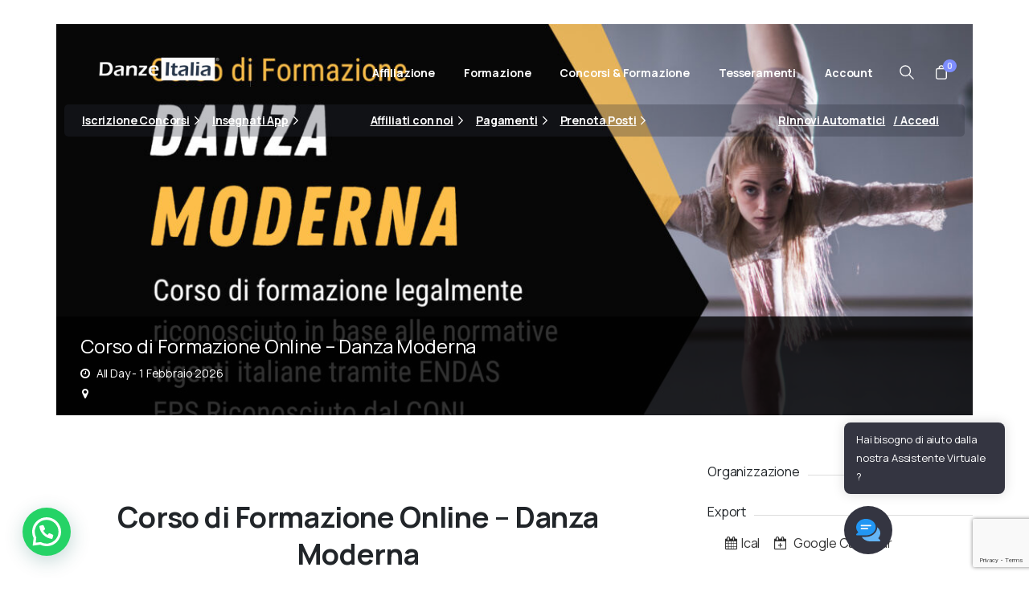

--- FILE ---
content_type: text/html; charset=UTF-8
request_url: https://www.danzeitalia.it/fat-event/corso-di-formazione-online-danza-moderna-5/
body_size: 48696
content:
<!doctype html>
<html lang="it-IT">
<head>
	<meta charset="UTF-8">
	<meta name="viewport" content="width=device-width, initial-scale=1">
	        <style>
        html {
            --pix-pagetransition-bg: #FFFFFF;
        }
        </style>
        <meta name='robots' content='index, follow, max-image-preview:large, max-snippet:-1, max-video-preview:-1' />
	<style>img:is([sizes="auto" i], [sizes^="auto," i]) { contain-intrinsic-size: 3000px 1500px }</style>
	<script id="cookieyes" type="text/javascript" src="https://cdn-cookieyes.com/client_data/e952b47712ad547777f20a0b/script.js"></script><meta name="dlm-version" content="5.1.4">
	<!-- This site is optimized with the Yoast SEO plugin v26.2 - https://yoast.com/wordpress/plugins/seo/ -->
	<title>Corso di Formazione Online - Danza Moderna - Danze Italia</title>
	<link rel="canonical" href="https://www.danzeitalia.it/fat-event/corso-di-formazione-online-danza-moderna-5/" />
	<meta property="og:locale" content="it_IT" />
	<meta property="og:type" content="article" />
	<meta property="og:title" content="Corso di Formazione Online - Danza Moderna - Danze Italia" />
	<meta property="og:description" content="&nbsp; Corso di Formazione Online &#8211; Danza Moderna &nbsp; ISCRIVITI ORA CORSO DI FORMAZIONE PER INSEGNANTE DI DANZA MODERNA CON ESAME FINALE PER IL RILASCIO DEL DIPLOMA NAZIONALE D.I.A. E DEL DIPLOMA SPORTIVO ENDAS (E.P.S.) Nel corso di Danza Moderna, verranno..." />
	<meta property="og:url" content="https://www.danzeitalia.it/fat-event/corso-di-formazione-online-danza-moderna-5/" />
	<meta property="og:site_name" content="Danze Italia" />
	<meta property="article:modified_time" content="2026-01-26T14:36:55+00:00" />
	<meta property="og:image" content="https://www.danzeitalia.it/wp-content/uploads/2020/11/3-6.jpg" />
	<meta property="og:image:width" content="2160" />
	<meta property="og:image:height" content="2160" />
	<meta property="og:image:type" content="image/jpeg" />
	<meta name="twitter:card" content="summary_large_image" />
	<meta name="twitter:label1" content="Tempo di lettura stimato" />
	<meta name="twitter:data1" content="4 minuti" />
	<script type="application/ld+json" class="yoast-schema-graph">{"@context":"https://schema.org","@graph":[{"@type":"WebPage","@id":"https://www.danzeitalia.it/fat-event/corso-di-formazione-online-danza-moderna-5/","url":"https://www.danzeitalia.it/fat-event/corso-di-formazione-online-danza-moderna-5/","name":"Corso di Formazione Online - Danza Moderna - Danze Italia","isPartOf":{"@id":"https://www.danzeitalia.it/#website"},"primaryImageOfPage":{"@id":"https://www.danzeitalia.it/fat-event/corso-di-formazione-online-danza-moderna-5/#primaryimage"},"image":{"@id":"https://www.danzeitalia.it/fat-event/corso-di-formazione-online-danza-moderna-5/#primaryimage"},"thumbnailUrl":"https://www.danzeitalia.it/wp-content/uploads/2020/11/3-6.jpg","datePublished":"2020-11-03T10:27:22+00:00","dateModified":"2026-01-26T14:36:55+00:00","breadcrumb":{"@id":"https://www.danzeitalia.it/fat-event/corso-di-formazione-online-danza-moderna-5/#breadcrumb"},"inLanguage":"it-IT","potentialAction":[{"@type":"ReadAction","target":["https://www.danzeitalia.it/fat-event/corso-di-formazione-online-danza-moderna-5/"]}]},{"@type":"ImageObject","inLanguage":"it-IT","@id":"https://www.danzeitalia.it/fat-event/corso-di-formazione-online-danza-moderna-5/#primaryimage","url":"https://www.danzeitalia.it/wp-content/uploads/2020/11/3-6.jpg","contentUrl":"https://www.danzeitalia.it/wp-content/uploads/2020/11/3-6.jpg","width":2160,"height":2160},{"@type":"BreadcrumbList","@id":"https://www.danzeitalia.it/fat-event/corso-di-formazione-online-danza-moderna-5/#breadcrumb","itemListElement":[{"@type":"ListItem","position":1,"name":"Home","item":"https://www.danzeitalia.it/"},{"@type":"ListItem","position":2,"name":"FAT Event","item":"https://www.danzeitalia.it/fat-event/"},{"@type":"ListItem","position":3,"name":"Corso di Formazione Online &#8211; Danza Moderna"}]},{"@type":"WebSite","@id":"https://www.danzeitalia.it/#website","url":"https://www.danzeitalia.it/","name":"Danze Italia","description":"Danze Italia","publisher":{"@id":"https://www.danzeitalia.it/#organization"},"potentialAction":[{"@type":"SearchAction","target":{"@type":"EntryPoint","urlTemplate":"https://www.danzeitalia.it/?s={search_term_string}"},"query-input":{"@type":"PropertyValueSpecification","valueRequired":true,"valueName":"search_term_string"}}],"inLanguage":"it-IT"},{"@type":"Organization","@id":"https://www.danzeitalia.it/#organization","name":"Danze Italia","url":"https://www.danzeitalia.it/","logo":{"@type":"ImageObject","inLanguage":"it-IT","@id":"https://www.danzeitalia.it/#/schema/logo/image/","url":"https://www.danzeitalia.it/wp-content/uploads/2021/04/Danze-Italia-Logo-768x147-1.png","contentUrl":"https://www.danzeitalia.it/wp-content/uploads/2021/04/Danze-Italia-Logo-768x147-1.png","width":768,"height":147,"caption":"Danze Italia"},"image":{"@id":"https://www.danzeitalia.it/#/schema/logo/image/"}}]}</script>
	<!-- / Yoast SEO plugin. -->


<script type='application/javascript'  id='pys-version-script'>console.log('PixelYourSite Free version 11.1.3');</script>
<link rel='dns-prefetch' href='//js.stripe.com' />
<link rel='dns-prefetch' href='//maps.googleapis.com' />
<link rel="alternate" type="application/rss+xml" title="Danze Italia &raquo; Feed" href="https://www.danzeitalia.it/feed/" />
<link rel="alternate" type="application/rss+xml" title="Danze Italia &raquo; Feed dei commenti" href="https://www.danzeitalia.it/comments/feed/" />
<script type="text/javascript">
/* <![CDATA[ */
window._wpemojiSettings = {"baseUrl":"https:\/\/s.w.org\/images\/core\/emoji\/16.0.1\/72x72\/","ext":".png","svgUrl":"https:\/\/s.w.org\/images\/core\/emoji\/16.0.1\/svg\/","svgExt":".svg","source":{"concatemoji":"https:\/\/www.danzeitalia.it\/wp-includes\/js\/wp-emoji-release.min.js?ver=6.8.3"}};
/*! This file is auto-generated */
!function(s,n){var o,i,e;function c(e){try{var t={supportTests:e,timestamp:(new Date).valueOf()};sessionStorage.setItem(o,JSON.stringify(t))}catch(e){}}function p(e,t,n){e.clearRect(0,0,e.canvas.width,e.canvas.height),e.fillText(t,0,0);var t=new Uint32Array(e.getImageData(0,0,e.canvas.width,e.canvas.height).data),a=(e.clearRect(0,0,e.canvas.width,e.canvas.height),e.fillText(n,0,0),new Uint32Array(e.getImageData(0,0,e.canvas.width,e.canvas.height).data));return t.every(function(e,t){return e===a[t]})}function u(e,t){e.clearRect(0,0,e.canvas.width,e.canvas.height),e.fillText(t,0,0);for(var n=e.getImageData(16,16,1,1),a=0;a<n.data.length;a++)if(0!==n.data[a])return!1;return!0}function f(e,t,n,a){switch(t){case"flag":return n(e,"\ud83c\udff3\ufe0f\u200d\u26a7\ufe0f","\ud83c\udff3\ufe0f\u200b\u26a7\ufe0f")?!1:!n(e,"\ud83c\udde8\ud83c\uddf6","\ud83c\udde8\u200b\ud83c\uddf6")&&!n(e,"\ud83c\udff4\udb40\udc67\udb40\udc62\udb40\udc65\udb40\udc6e\udb40\udc67\udb40\udc7f","\ud83c\udff4\u200b\udb40\udc67\u200b\udb40\udc62\u200b\udb40\udc65\u200b\udb40\udc6e\u200b\udb40\udc67\u200b\udb40\udc7f");case"emoji":return!a(e,"\ud83e\udedf")}return!1}function g(e,t,n,a){var r="undefined"!=typeof WorkerGlobalScope&&self instanceof WorkerGlobalScope?new OffscreenCanvas(300,150):s.createElement("canvas"),o=r.getContext("2d",{willReadFrequently:!0}),i=(o.textBaseline="top",o.font="600 32px Arial",{});return e.forEach(function(e){i[e]=t(o,e,n,a)}),i}function t(e){var t=s.createElement("script");t.src=e,t.defer=!0,s.head.appendChild(t)}"undefined"!=typeof Promise&&(o="wpEmojiSettingsSupports",i=["flag","emoji"],n.supports={everything:!0,everythingExceptFlag:!0},e=new Promise(function(e){s.addEventListener("DOMContentLoaded",e,{once:!0})}),new Promise(function(t){var n=function(){try{var e=JSON.parse(sessionStorage.getItem(o));if("object"==typeof e&&"number"==typeof e.timestamp&&(new Date).valueOf()<e.timestamp+604800&&"object"==typeof e.supportTests)return e.supportTests}catch(e){}return null}();if(!n){if("undefined"!=typeof Worker&&"undefined"!=typeof OffscreenCanvas&&"undefined"!=typeof URL&&URL.createObjectURL&&"undefined"!=typeof Blob)try{var e="postMessage("+g.toString()+"("+[JSON.stringify(i),f.toString(),p.toString(),u.toString()].join(",")+"));",a=new Blob([e],{type:"text/javascript"}),r=new Worker(URL.createObjectURL(a),{name:"wpTestEmojiSupports"});return void(r.onmessage=function(e){c(n=e.data),r.terminate(),t(n)})}catch(e){}c(n=g(i,f,p,u))}t(n)}).then(function(e){for(var t in e)n.supports[t]=e[t],n.supports.everything=n.supports.everything&&n.supports[t],"flag"!==t&&(n.supports.everythingExceptFlag=n.supports.everythingExceptFlag&&n.supports[t]);n.supports.everythingExceptFlag=n.supports.everythingExceptFlag&&!n.supports.flag,n.DOMReady=!1,n.readyCallback=function(){n.DOMReady=!0}}).then(function(){return e}).then(function(){var e;n.supports.everything||(n.readyCallback(),(e=n.source||{}).concatemoji?t(e.concatemoji):e.wpemoji&&e.twemoji&&(t(e.twemoji),t(e.wpemoji)))}))}((window,document),window._wpemojiSettings);
/* ]]> */
</script>
<!-- www.danzeitalia.it is managing ads with Advanced Ads 2.0.13 – https://wpadvancedads.com/ --><script id="asida-ready">
			window.advanced_ads_ready=function(e,a){a=a||"complete";var d=function(e){return"interactive"===a?"loading"!==e:"complete"===e};d(document.readyState)?e():document.addEventListener("readystatechange",(function(a){d(a.target.readyState)&&e()}),{once:"interactive"===a})},window.advanced_ads_ready_queue=window.advanced_ads_ready_queue||[];		</script>
				<style id="content-control-block-styles">
			@media (max-width: 640px) {
	.cc-hide-on-mobile {
		display: none !important;
	}
}
@media (min-width: 641px) and (max-width: 920px) {
	.cc-hide-on-tablet {
		display: none !important;
	}
}
@media (min-width: 921px) and (max-width: 1440px) {
	.cc-hide-on-desktop {
		display: none !important;
	}
}		</style>
		<link rel='stylesheet' id='fat-event-font-awesome-css' href='https://www.danzeitalia.it/wp-content/plugins/fat-event/assets/fonts/fonts-awesome/css/font-awesome.min.css?ver=4.7.0' type='text/css' media='all' />
<link rel='stylesheet' id='fat-perfect-scrollbar-css' href='https://www.danzeitalia.it/wp-content/plugins/fat-event/assets/plugins/perfect-scrollbar/perfect-scrollbar.css?ver=1.4.0' type='text/css' media='all' />
<link rel='stylesheet' id='fat-event-css' href='https://www.danzeitalia.it/wp-content/plugins/fat-event/assets/css/frontend/style.css?ver=5.12' type='text/css' media='all' />
<link rel='stylesheet' id='fat-spinner-css' href='https://www.danzeitalia.it/wp-content/plugins/fat-event/assets/css/frontend/spinner.css?ver=6.8.3' type='text/css' media='all' />
<link rel='stylesheet' id='selectize-default-css' href='https://www.danzeitalia.it/wp-content/plugins/fat-event/libs/fat-cmb/assets/js/selectize/css/selectize.default.css?ver=6.8.3' type='text/css' media='' />
<link rel='stylesheet' id='datetime-picker-css' href='https://www.danzeitalia.it/wp-content/plugins/fat-event/libs/fat-cmb/assets/js/datetime-picker/jquery.datetimepicker.min.css?ver=6.8.3' type='text/css' media='' />
<link rel='stylesheet' id='sbi_styles-css' href='https://www.danzeitalia.it/wp-content/plugins/instagram-feed/css/sbi-styles.min.css?ver=6.9.1' type='text/css' media='all' />
<link rel='stylesheet' id='tastyc-plugin-frontend-widget-style-css' href='https://www.danzeitalia.it/wp-content/plugins/tastyc-plugin/elementor/assets/css/style.css?ver=1' type='text/css' media='all' />
<link rel='stylesheet' id='cuar.frontend-css' href='https://www.danzeitalia.it/wp-content/plugins/customer-area/skins/frontend/master/assets/css/styles.min.css?ver=8.3.3' type='text/css' media='all' />
<style id='wp-emoji-styles-inline-css' type='text/css'>

	img.wp-smiley, img.emoji {
		display: inline !important;
		border: none !important;
		box-shadow: none !important;
		height: 1em !important;
		width: 1em !important;
		margin: 0 0.07em !important;
		vertical-align: -0.1em !important;
		background: none !important;
		padding: 0 !important;
	}
</style>
<link rel='stylesheet' id='wp-block-library-css' href='https://www.danzeitalia.it/wp-includes/css/dist/block-library/style.min.css?ver=6.8.3' type='text/css' media='all' />
<style id='bp-login-form-style-inline-css' type='text/css'>
.widget_bp_core_login_widget .bp-login-widget-user-avatar{float:left}.widget_bp_core_login_widget .bp-login-widget-user-links{margin-left:70px}#bp-login-widget-form label{display:block;font-weight:600;margin:15px 0 5px;width:auto}#bp-login-widget-form input[type=password],#bp-login-widget-form input[type=text]{background-color:#fafafa;border:1px solid #d6d6d6;border-radius:0;font:inherit;font-size:100%;padding:.5em;width:100%}#bp-login-widget-form .bp-login-widget-register-link,#bp-login-widget-form .login-submit{display:inline;width:-moz-fit-content;width:fit-content}#bp-login-widget-form .bp-login-widget-register-link{margin-left:1em}#bp-login-widget-form .bp-login-widget-register-link a{filter:invert(1)}#bp-login-widget-form .bp-login-widget-pwd-link{font-size:80%}

</style>
<style id='bp-primary-nav-style-inline-css' type='text/css'>
.buddypress_object_nav .bp-navs{background:#0000;clear:both;overflow:hidden}.buddypress_object_nav .bp-navs ul{margin:0;padding:0}.buddypress_object_nav .bp-navs ul li{list-style:none;margin:0}.buddypress_object_nav .bp-navs ul li a,.buddypress_object_nav .bp-navs ul li span{border:0;display:block;padding:5px 10px;text-decoration:none}.buddypress_object_nav .bp-navs ul li .count{background:#eaeaea;border:1px solid #ccc;border-radius:50%;color:#555;display:inline-block;font-size:12px;margin-left:2px;padding:3px 6px;text-align:center;vertical-align:middle}.buddypress_object_nav .bp-navs ul li a .count:empty{display:none}.buddypress_object_nav .bp-navs ul li.last select{max-width:185px}.buddypress_object_nav .bp-navs ul li.current a,.buddypress_object_nav .bp-navs ul li.selected a{color:#333;opacity:1}.buddypress_object_nav .bp-navs ul li.current a .count,.buddypress_object_nav .bp-navs ul li.selected a .count{background-color:#fff}.buddypress_object_nav .bp-navs ul li.dynamic a .count,.buddypress_object_nav .bp-navs ul li.dynamic.current a .count,.buddypress_object_nav .bp-navs ul li.dynamic.selected a .count{background-color:#5087e5;border:0;color:#fafafa}.buddypress_object_nav .bp-navs ul li.dynamic a:hover .count{background-color:#5087e5;border:0;color:#fff}.buddypress_object_nav .main-navs.dir-navs{margin-bottom:20px}.buddypress_object_nav .bp-navs.group-create-links ul li.current a{text-align:center}.buddypress_object_nav .bp-navs.group-create-links ul li:not(.current),.buddypress_object_nav .bp-navs.group-create-links ul li:not(.current) a{color:#767676}.buddypress_object_nav .bp-navs.group-create-links ul li:not(.current) a:focus,.buddypress_object_nav .bp-navs.group-create-links ul li:not(.current) a:hover{background:none;color:#555}.buddypress_object_nav .bp-navs.group-create-links ul li:not(.current) a[disabled]:focus,.buddypress_object_nav .bp-navs.group-create-links ul li:not(.current) a[disabled]:hover{color:#767676}

</style>
<style id='bp-member-style-inline-css' type='text/css'>
[data-type="bp/member"] input.components-placeholder__input{border:1px solid #757575;border-radius:2px;flex:1 1 auto;padding:6px 8px}.bp-block-member{position:relative}.bp-block-member .member-content{display:flex}.bp-block-member .user-nicename{display:block}.bp-block-member .user-nicename a{border:none;color:currentColor;text-decoration:none}.bp-block-member .bp-profile-button{width:100%}.bp-block-member .bp-profile-button a.button{bottom:10px;display:inline-block;margin:18px 0 0;position:absolute;right:0}.bp-block-member.has-cover .item-header-avatar,.bp-block-member.has-cover .member-content,.bp-block-member.has-cover .member-description{z-index:2}.bp-block-member.has-cover .member-content,.bp-block-member.has-cover .member-description{padding-top:75px}.bp-block-member.has-cover .bp-member-cover-image{background-color:#c5c5c5;background-position:top;background-repeat:no-repeat;background-size:cover;border:0;display:block;height:150px;left:0;margin:0;padding:0;position:absolute;top:0;width:100%;z-index:1}.bp-block-member img.avatar{height:auto;width:auto}.bp-block-member.avatar-none .item-header-avatar{display:none}.bp-block-member.avatar-none.has-cover{min-height:200px}.bp-block-member.avatar-full{min-height:150px}.bp-block-member.avatar-full .item-header-avatar{width:180px}.bp-block-member.avatar-thumb .member-content{align-items:center;min-height:50px}.bp-block-member.avatar-thumb .item-header-avatar{width:70px}.bp-block-member.avatar-full.has-cover{min-height:300px}.bp-block-member.avatar-full.has-cover .item-header-avatar{width:200px}.bp-block-member.avatar-full.has-cover img.avatar{background:#fffc;border:2px solid #fff;margin-left:20px}.bp-block-member.avatar-thumb.has-cover .item-header-avatar{padding-top:75px}.entry .entry-content .bp-block-member .user-nicename a{border:none;color:currentColor;text-decoration:none}

</style>
<style id='bp-members-style-inline-css' type='text/css'>
[data-type="bp/members"] .components-placeholder.is-appender{min-height:0}[data-type="bp/members"] .components-placeholder.is-appender .components-placeholder__label:empty{display:none}[data-type="bp/members"] .components-placeholder input.components-placeholder__input{border:1px solid #757575;border-radius:2px;flex:1 1 auto;padding:6px 8px}[data-type="bp/members"].avatar-none .member-description{width:calc(100% - 44px)}[data-type="bp/members"].avatar-full .member-description{width:calc(100% - 224px)}[data-type="bp/members"].avatar-thumb .member-description{width:calc(100% - 114px)}[data-type="bp/members"] .member-content{position:relative}[data-type="bp/members"] .member-content .is-right{position:absolute;right:2px;top:2px}[data-type="bp/members"] .columns-2 .member-content .member-description,[data-type="bp/members"] .columns-3 .member-content .member-description,[data-type="bp/members"] .columns-4 .member-content .member-description{padding-left:44px;width:calc(100% - 44px)}[data-type="bp/members"] .columns-3 .is-right{right:-10px}[data-type="bp/members"] .columns-4 .is-right{right:-50px}.bp-block-members.is-grid{display:flex;flex-wrap:wrap;padding:0}.bp-block-members.is-grid .member-content{margin:0 1.25em 1.25em 0;width:100%}@media(min-width:600px){.bp-block-members.columns-2 .member-content{width:calc(50% - .625em)}.bp-block-members.columns-2 .member-content:nth-child(2n){margin-right:0}.bp-block-members.columns-3 .member-content{width:calc(33.33333% - .83333em)}.bp-block-members.columns-3 .member-content:nth-child(3n){margin-right:0}.bp-block-members.columns-4 .member-content{width:calc(25% - .9375em)}.bp-block-members.columns-4 .member-content:nth-child(4n){margin-right:0}}.bp-block-members .member-content{display:flex;flex-direction:column;padding-bottom:1em;text-align:center}.bp-block-members .member-content .item-header-avatar,.bp-block-members .member-content .member-description{width:100%}.bp-block-members .member-content .item-header-avatar{margin:0 auto}.bp-block-members .member-content .item-header-avatar img.avatar{display:inline-block}@media(min-width:600px){.bp-block-members .member-content{flex-direction:row;text-align:left}.bp-block-members .member-content .item-header-avatar,.bp-block-members .member-content .member-description{width:auto}.bp-block-members .member-content .item-header-avatar{margin:0}}.bp-block-members .member-content .user-nicename{display:block}.bp-block-members .member-content .user-nicename a{border:none;color:currentColor;text-decoration:none}.bp-block-members .member-content time{color:#767676;display:block;font-size:80%}.bp-block-members.avatar-none .item-header-avatar{display:none}.bp-block-members.avatar-full{min-height:190px}.bp-block-members.avatar-full .item-header-avatar{width:180px}.bp-block-members.avatar-thumb .member-content{min-height:80px}.bp-block-members.avatar-thumb .item-header-avatar{width:70px}.bp-block-members.columns-2 .member-content,.bp-block-members.columns-3 .member-content,.bp-block-members.columns-4 .member-content{display:block;text-align:center}.bp-block-members.columns-2 .member-content .item-header-avatar,.bp-block-members.columns-3 .member-content .item-header-avatar,.bp-block-members.columns-4 .member-content .item-header-avatar{margin:0 auto}.bp-block-members img.avatar{height:auto;max-width:-moz-fit-content;max-width:fit-content;width:auto}.bp-block-members .member-content.has-activity{align-items:center}.bp-block-members .member-content.has-activity .item-header-avatar{padding-right:1em}.bp-block-members .member-content.has-activity .wp-block-quote{margin-bottom:0;text-align:left}.bp-block-members .member-content.has-activity .wp-block-quote cite a,.entry .entry-content .bp-block-members .user-nicename a{border:none;color:currentColor;text-decoration:none}

</style>
<style id='bp-dynamic-members-style-inline-css' type='text/css'>
.bp-dynamic-block-container .item-options{font-size:.5em;margin:0 0 1em;padding:1em 0}.bp-dynamic-block-container .item-options a.selected{font-weight:600}.bp-dynamic-block-container ul.item-list{list-style:none;margin:1em 0;padding-left:0}.bp-dynamic-block-container ul.item-list li{margin-bottom:1em}.bp-dynamic-block-container ul.item-list li:after,.bp-dynamic-block-container ul.item-list li:before{content:" ";display:table}.bp-dynamic-block-container ul.item-list li:after{clear:both}.bp-dynamic-block-container ul.item-list li .item-avatar{float:left;width:60px}.bp-dynamic-block-container ul.item-list li .item{margin-left:70px}

</style>
<style id='bp-online-members-style-inline-css' type='text/css'>
.widget_bp_core_whos_online_widget .avatar-block,[data-type="bp/online-members"] .avatar-block{display:flex;flex-flow:row wrap}.widget_bp_core_whos_online_widget .avatar-block img,[data-type="bp/online-members"] .avatar-block img{margin:.5em}

</style>
<style id='bp-active-members-style-inline-css' type='text/css'>
.widget_bp_core_recently_active_widget .avatar-block,[data-type="bp/active-members"] .avatar-block{display:flex;flex-flow:row wrap}.widget_bp_core_recently_active_widget .avatar-block img,[data-type="bp/active-members"] .avatar-block img{margin:.5em}

</style>
<style id='fooevents-calendar-fooevents-calendar-shortcode-style-inline-css' type='text/css'>
/*!********************************************************************************************************************************************************************************************************************************************************************!*\
  !*** css ./node_modules/css-loader/dist/cjs.js??ruleSet[1].rules[4].use[1]!./node_modules/postcss-loader/dist/cjs.js??ruleSet[1].rules[4].use[2]!./node_modules/sass-loader/dist/cjs.js??ruleSet[1].rules[4].use[3]!./src/fooevents-calendar-shortcode/style.scss ***!
  \********************************************************************************************************************************************************************************************************************************************************************/
/**
 * The following styles get applied both on the front of your site
 * and in the editor.
 *
 * Replace them with your own styles or remove the file completely.
 */
.fooevents-calendar-block {
  width: 100%;
}

/*# sourceMappingURL=style-index.css.map*/
</style>
<link rel='stylesheet' id='woocommerce-events-fooevents-event-listing-style-css' href='https://www.danzeitalia.it/wp-content/plugins/fooevents/build/fooevents-event-listing/style-index.css?ver=1.0.0' type='text/css' media='all' />
<link rel='stylesheet' id='woocommerce-events-fooevents-event-attendees-style-css' href='https://www.danzeitalia.it/wp-content/plugins/fooevents/build/fooevents-event-attendees/style-index.css?ver=0.1.0' type='text/css' media='all' />
<link rel='stylesheet' id='html5-player-vimeo-style-css' href='https://www.danzeitalia.it/wp-content/plugins/html5-video-player/build/blocks/view.css?ver=6.8.3' type='text/css' media='all' />
<style id='pixfort-core-pix-small-search-style-inline-css' type='text/css'>


</style>
<style id='pixfort-core-pix-recent-posts-style-inline-css' type='text/css'>
.recent-posts-block{margin:0;padding:0;list-style:none}.recent-posts-block .pix-list-item{margin-bottom:10px;width:100%;clear:both}.recent-posts-block .pix-card{position:relative;max-width:100%;background-color:#212529;padding:0px;background-clip:border-box;border:0px solid rgba(0,0,0,.125);border-radius:5px}.recent-posts-block .pix-card a{color:#fff;text-decoration:none;pointer-events:none}.recent-posts-block .pix-card .d-flex{height:auto}.recent-posts-block .pix-fit-cover{position:absolute;top:0;left:0;width:100%;height:100%;-o-object-fit:cover;object-fit:cover}.recent-posts-block .pix-opacity-4{opacity:.4}.recent-posts-block .pix-hover-opacity-6:hover{opacity:.6}.recent-posts-block .pix-opacity-5{opacity:.5}.recent-posts-block .pix-opacity-7{opacity:.7}.recent-posts-block .pix-hover-opacity-10:hover{opacity:1}.recent-posts-block .pix-mb-10{margin-bottom:10px}.recent-posts-block .pix-p-20{padding:20px}.recent-posts-block .line-clamp-2{display:-webkit-box;-webkit-line-clamp:2;-webkit-box-orient:vertical;overflow:hidden}.recent-posts-block .rounded-xl{border-radius:.5rem}.recent-posts-block .shadow-hover:hover{-webkit-box-shadow:0 .5rem 1rem rgba(0,0,0,.15);box-shadow:0 .5rem 1rem rgba(0,0,0,.15)}.recent-posts-block .fly-sm{-webkit-transition:-webkit-transform .2s ease-in-out;transition:-webkit-transform .2s ease-in-out;transition:transform .2s ease-in-out;transition:transform .2s ease-in-out, -webkit-transform .2s ease-in-out}.recent-posts-block .fly-sm:hover{-webkit-transform:translateY(-5px);transform:translateY(-5px)}.recent-posts-block img{max-width:100%;height:auto}.recent-posts-block .pixfort-likes-small{color:var(--pix-gray-1) !important}

</style>
<style id='pixfort-core-pix-promo-box-style-inline-css' type='text/css'>
.wp-block-pixfort-core-pix-promo-box .pix-promo-box{position:relative;min-height:350px;border-radius:5px;overflow:hidden;background-color:#212529;margin:1rem 0;display:-webkit-box;display:-ms-flexbox;display:flex;-webkit-box-align:end;-ms-flex-align:end;align-items:flex-end}.wp-block-pixfort-core-pix-promo-box .pix-promo-box:hover svg{margin-left:8px}.wp-block-pixfort-core-pix-promo-box .pix-promo-box img{-webkit-transition:all .4s cubic-bezier(0.165, 0.84, 0.44, 1);transition:all .4s cubic-bezier(0.165, 0.84, 0.44, 1);opacity:.4;-webkit-transform:none;transform:none}.wp-block-pixfort-core-pix-promo-box .pix-promo-box img:hover{opacity:.6;-webkit-transform:scale(1.05);transform:scale(1.05)}.wp-block-pixfort-core-pix-promo-box .pix-promo-box-bg{position:absolute;top:0;left:0;right:0;bottom:0;z-index:1}.wp-block-pixfort-core-pix-promo-box .pix-promo-box-bg img{width:100%;height:100%;-o-object-fit:cover;object-fit:cover}.wp-block-pixfort-core-pix-promo-box .pix-promo-box-badge{display:inline-block;z-index:2;background-color:rgba(0,0,0,.5);color:hsla(0,0%,100%,.5);padding:.25rem .5rem;border-radius:.25rem;font-size:.875rem}.wp-block-pixfort-core-pix-promo-box .pix-promo-box-content{position:relative;z-index:2;padding:2rem;color:#fff;text-shadow:0 1px 2px rgba(0,0,0,.2)}.wp-block-pixfort-core-pix-promo-box .pix-promo-box-content h4{margin-top:10px;margin-bottom:10px;font-size:30px;font-weight:600}.wp-block-pixfort-core-pix-promo-box .pix-promo-box-content a{display:inline-block;color:hsla(0,0%,100%,.6) !important;font-weight:700;text-decoration:none;font-size:16px;line-height:1.4;display:-webkit-box;display:-ms-flexbox;display:flex;-webkit-box-align:center;-ms-flex-align:center;align-items:center;-webkit-box-shadow:none !important;box-shadow:none !important}.wp-block-pixfort-core-pix-promo-box .pix-promo-box-content a svg{width:1em;height:1em;-webkit-transition:all .4s cubic-bezier(0.165, 0.84, 0.44, 1);transition:all .4s cubic-bezier(0.165, 0.84, 0.44, 1)}

</style>
<style id='pixfort-core-categories-style-inline-css' type='text/css'>
.pix_categories_widget a{display:-webkit-box;display:-ms-flexbox;display:flex;-webkit-box-align:center;-ms-flex-align:center;align-items:center;width:100%;-webkit-box-pack:center;-ms-flex-pack:center;justify-content:center;background-color:#fff;-webkit-box-shadow:0 2px 5px rgba(0,0,0,.08);box-shadow:0 2px 5px rgba(0,0,0,.08);-webkit-transition:all .2s;transition:all .2s;border-radius:.375rem;margin-bottom:10px;padding:5px;text-align:center;font-size:14px;font-weight:700;color:inherit;min-height:40px;text-decoration:none;color:#6c757d}.pix_categories_widget a:hover{-webkit-box-shadow:0 4px 8px rgba(0,0,0,.12);box-shadow:0 4px 8px rgba(0,0,0,.12);color:#212529}

</style>
<style id='pixfort-core-social-links-style-inline-css' type='text/css'>
.social-links-block{display:-webkit-box;display:-ms-flexbox;display:flex;gap:10px}.social-links-block a{text-decoration:none;color:inherit}.social-links-block img{width:24px;height:24px}.wp-block-pixfort-core-social-links .pix-social_widget{display:-webkit-box;display:-ms-flexbox;display:flex;-ms-flex-wrap:wrap;flex-wrap:wrap;-webkit-box-align:center;-ms-flex-align:center;align-items:center}.wp-block-pixfort-core-social-links .pix-icon-preview{line-height:0}.wp-block-pixfort-core-social-links .pix-icon-preview img{width:20px;height:20px;opacity:.7;-webkit-transition:all .4s ease;transition:all .4s ease}.wp-block-pixfort-core-social-links .pix-social-item:hover .pix-icon-preview img{opacity:1}.wp-block-pixfort-core-social-links .d-inline-block{width:40px;height:40px;border-radius:5px;-webkit-transition:all .4s ease;transition:all .4s ease}.wp-block-pixfort-core-social-links .shadow-sm{-webkit-box-shadow:0 .125rem .25rem rgba(0,0,0,.075);box-shadow:0 .125rem .25rem rgba(0,0,0,.075);border-radius:100%}.wp-block-pixfort-core-social-links .shadow-hover-sm:hover{-webkit-box-shadow:0 .25rem .5rem rgba(0,0,0,.09);box-shadow:0 .25rem .5rem rgba(0,0,0,.09)}.wp-block-pixfort-core-social-links .fly-sm{-webkit-transition:all .4s cubic-bezier(0.165, 0.84, 0.44, 1);transition:all .4s cubic-bezier(0.165, 0.84, 0.44, 1)}.wp-block-pixfort-core-social-links .fly-sm:hover{-webkit-transform:translateY(-3px);transform:translateY(-3px)}.wp-block-pixfort-core-social-links .pix-mr-10{margin-right:10px}.wp-block-pixfort-core-social-links .mb-2{margin-bottom:.5rem}.wp-block-pixfort-core-social-links .pix-py-10{padding-top:10px;padding-bottom:10px}.wp-block-pixfort-core-social-links .d-flex{display:-webkit-box;display:-ms-flexbox;display:flex}.wp-block-pixfort-core-social-links .align-items-center{-webkit-box-align:center;-ms-flex-align:center;align-items:center}.wp-block-pixfort-core-social-links .justify-content-center{-webkit-box-pack:center;-ms-flex-pack:center;justify-content:center}.wp-block-pixfort-core-social-links .h-100{height:100%}.wp-block-pixfort-core-social-links .text-body-default{color:#333}.wp-block-pixfort-core-social-links .bg-white{background-color:#fff}

</style>
<style id='joinchat-button-style-inline-css' type='text/css'>
.wp-block-joinchat-button{border:none!important;text-align:center}.wp-block-joinchat-button figure{display:table;margin:0 auto;padding:0}.wp-block-joinchat-button figcaption{font:normal normal 400 .6em/2em var(--wp--preset--font-family--system-font,sans-serif);margin:0;padding:0}.wp-block-joinchat-button .joinchat-button__qr{background-color:#fff;border:6px solid #25d366;border-radius:30px;box-sizing:content-box;display:block;height:200px;margin:auto;overflow:hidden;padding:10px;width:200px}.wp-block-joinchat-button .joinchat-button__qr canvas,.wp-block-joinchat-button .joinchat-button__qr img{display:block;margin:auto}.wp-block-joinchat-button .joinchat-button__link{align-items:center;background-color:#25d366;border:6px solid #25d366;border-radius:30px;display:inline-flex;flex-flow:row nowrap;justify-content:center;line-height:1.25em;margin:0 auto;text-decoration:none}.wp-block-joinchat-button .joinchat-button__link:before{background:transparent var(--joinchat-ico) no-repeat center;background-size:100%;content:"";display:block;height:1.5em;margin:-.75em .75em -.75em 0;width:1.5em}.wp-block-joinchat-button figure+.joinchat-button__link{margin-top:10px}@media (orientation:landscape)and (min-height:481px),(orientation:portrait)and (min-width:481px){.wp-block-joinchat-button.joinchat-button--qr-only figure+.joinchat-button__link{display:none}}@media (max-width:480px),(orientation:landscape)and (max-height:480px){.wp-block-joinchat-button figure{display:none}}

</style>
<link rel='stylesheet' id='content-control-block-styles-css' href='https://www.danzeitalia.it/wp-content/plugins/content-control/dist/style-block-editor.css?ver=2.6.5' type='text/css' media='all' />
<style id='global-styles-inline-css' type='text/css'>
:root{--wp--preset--aspect-ratio--square: 1;--wp--preset--aspect-ratio--4-3: 4/3;--wp--preset--aspect-ratio--3-4: 3/4;--wp--preset--aspect-ratio--3-2: 3/2;--wp--preset--aspect-ratio--2-3: 2/3;--wp--preset--aspect-ratio--16-9: 16/9;--wp--preset--aspect-ratio--9-16: 9/16;--wp--preset--color--black: #000000;--wp--preset--color--cyan-bluish-gray: #abb8c3;--wp--preset--color--white: #ffffff;--wp--preset--color--pale-pink: #f78da7;--wp--preset--color--vivid-red: #cf2e2e;--wp--preset--color--luminous-vivid-orange: #ff6900;--wp--preset--color--luminous-vivid-amber: #fcb900;--wp--preset--color--light-green-cyan: #7bdcb5;--wp--preset--color--vivid-green-cyan: #00d084;--wp--preset--color--pale-cyan-blue: #8ed1fc;--wp--preset--color--vivid-cyan-blue: #0693e3;--wp--preset--color--vivid-purple: #9b51e0;--wp--preset--gradient--vivid-cyan-blue-to-vivid-purple: linear-gradient(135deg,rgba(6,147,227,1) 0%,rgb(155,81,224) 100%);--wp--preset--gradient--light-green-cyan-to-vivid-green-cyan: linear-gradient(135deg,rgb(122,220,180) 0%,rgb(0,208,130) 100%);--wp--preset--gradient--luminous-vivid-amber-to-luminous-vivid-orange: linear-gradient(135deg,rgba(252,185,0,1) 0%,rgba(255,105,0,1) 100%);--wp--preset--gradient--luminous-vivid-orange-to-vivid-red: linear-gradient(135deg,rgba(255,105,0,1) 0%,rgb(207,46,46) 100%);--wp--preset--gradient--very-light-gray-to-cyan-bluish-gray: linear-gradient(135deg,rgb(238,238,238) 0%,rgb(169,184,195) 100%);--wp--preset--gradient--cool-to-warm-spectrum: linear-gradient(135deg,rgb(74,234,220) 0%,rgb(151,120,209) 20%,rgb(207,42,186) 40%,rgb(238,44,130) 60%,rgb(251,105,98) 80%,rgb(254,248,76) 100%);--wp--preset--gradient--blush-light-purple: linear-gradient(135deg,rgb(255,206,236) 0%,rgb(152,150,240) 100%);--wp--preset--gradient--blush-bordeaux: linear-gradient(135deg,rgb(254,205,165) 0%,rgb(254,45,45) 50%,rgb(107,0,62) 100%);--wp--preset--gradient--luminous-dusk: linear-gradient(135deg,rgb(255,203,112) 0%,rgb(199,81,192) 50%,rgb(65,88,208) 100%);--wp--preset--gradient--pale-ocean: linear-gradient(135deg,rgb(255,245,203) 0%,rgb(182,227,212) 50%,rgb(51,167,181) 100%);--wp--preset--gradient--electric-grass: linear-gradient(135deg,rgb(202,248,128) 0%,rgb(113,206,126) 100%);--wp--preset--gradient--midnight: linear-gradient(135deg,rgb(2,3,129) 0%,rgb(40,116,252) 100%);--wp--preset--font-size--small: 13px;--wp--preset--font-size--medium: 20px;--wp--preset--font-size--large: 36px;--wp--preset--font-size--x-large: 42px;--wp--preset--spacing--20: 0.44rem;--wp--preset--spacing--30: 0.67rem;--wp--preset--spacing--40: 1rem;--wp--preset--spacing--50: 1.5rem;--wp--preset--spacing--60: 2.25rem;--wp--preset--spacing--70: 3.38rem;--wp--preset--spacing--80: 5.06rem;--wp--preset--shadow--natural: 6px 6px 9px rgba(0, 0, 0, 0.2);--wp--preset--shadow--deep: 12px 12px 50px rgba(0, 0, 0, 0.4);--wp--preset--shadow--sharp: 6px 6px 0px rgba(0, 0, 0, 0.2);--wp--preset--shadow--outlined: 6px 6px 0px -3px rgba(255, 255, 255, 1), 6px 6px rgba(0, 0, 0, 1);--wp--preset--shadow--crisp: 6px 6px 0px rgba(0, 0, 0, 1);}:where(body) { margin: 0; }.wp-site-blocks > .alignleft { float: left; margin-right: 2em; }.wp-site-blocks > .alignright { float: right; margin-left: 2em; }.wp-site-blocks > .aligncenter { justify-content: center; margin-left: auto; margin-right: auto; }:where(.is-layout-flex){gap: 0.5em;}:where(.is-layout-grid){gap: 0.5em;}.is-layout-flow > .alignleft{float: left;margin-inline-start: 0;margin-inline-end: 2em;}.is-layout-flow > .alignright{float: right;margin-inline-start: 2em;margin-inline-end: 0;}.is-layout-flow > .aligncenter{margin-left: auto !important;margin-right: auto !important;}.is-layout-constrained > .alignleft{float: left;margin-inline-start: 0;margin-inline-end: 2em;}.is-layout-constrained > .alignright{float: right;margin-inline-start: 2em;margin-inline-end: 0;}.is-layout-constrained > .aligncenter{margin-left: auto !important;margin-right: auto !important;}.is-layout-constrained > :where(:not(.alignleft):not(.alignright):not(.alignfull)){margin-left: auto !important;margin-right: auto !important;}body .is-layout-flex{display: flex;}.is-layout-flex{flex-wrap: wrap;align-items: center;}.is-layout-flex > :is(*, div){margin: 0;}body .is-layout-grid{display: grid;}.is-layout-grid > :is(*, div){margin: 0;}body{padding-top: 0px;padding-right: 0px;padding-bottom: 0px;padding-left: 0px;}a:where(:not(.wp-element-button)){text-decoration: underline;}:root :where(.wp-element-button, .wp-block-button__link){background-color: #32373c;border-width: 0;color: #fff;font-family: inherit;font-size: inherit;line-height: inherit;padding: calc(0.667em + 2px) calc(1.333em + 2px);text-decoration: none;}.has-black-color{color: var(--wp--preset--color--black) !important;}.has-cyan-bluish-gray-color{color: var(--wp--preset--color--cyan-bluish-gray) !important;}.has-white-color{color: var(--wp--preset--color--white) !important;}.has-pale-pink-color{color: var(--wp--preset--color--pale-pink) !important;}.has-vivid-red-color{color: var(--wp--preset--color--vivid-red) !important;}.has-luminous-vivid-orange-color{color: var(--wp--preset--color--luminous-vivid-orange) !important;}.has-luminous-vivid-amber-color{color: var(--wp--preset--color--luminous-vivid-amber) !important;}.has-light-green-cyan-color{color: var(--wp--preset--color--light-green-cyan) !important;}.has-vivid-green-cyan-color{color: var(--wp--preset--color--vivid-green-cyan) !important;}.has-pale-cyan-blue-color{color: var(--wp--preset--color--pale-cyan-blue) !important;}.has-vivid-cyan-blue-color{color: var(--wp--preset--color--vivid-cyan-blue) !important;}.has-vivid-purple-color{color: var(--wp--preset--color--vivid-purple) !important;}.has-black-background-color{background-color: var(--wp--preset--color--black) !important;}.has-cyan-bluish-gray-background-color{background-color: var(--wp--preset--color--cyan-bluish-gray) !important;}.has-white-background-color{background-color: var(--wp--preset--color--white) !important;}.has-pale-pink-background-color{background-color: var(--wp--preset--color--pale-pink) !important;}.has-vivid-red-background-color{background-color: var(--wp--preset--color--vivid-red) !important;}.has-luminous-vivid-orange-background-color{background-color: var(--wp--preset--color--luminous-vivid-orange) !important;}.has-luminous-vivid-amber-background-color{background-color: var(--wp--preset--color--luminous-vivid-amber) !important;}.has-light-green-cyan-background-color{background-color: var(--wp--preset--color--light-green-cyan) !important;}.has-vivid-green-cyan-background-color{background-color: var(--wp--preset--color--vivid-green-cyan) !important;}.has-pale-cyan-blue-background-color{background-color: var(--wp--preset--color--pale-cyan-blue) !important;}.has-vivid-cyan-blue-background-color{background-color: var(--wp--preset--color--vivid-cyan-blue) !important;}.has-vivid-purple-background-color{background-color: var(--wp--preset--color--vivid-purple) !important;}.has-black-border-color{border-color: var(--wp--preset--color--black) !important;}.has-cyan-bluish-gray-border-color{border-color: var(--wp--preset--color--cyan-bluish-gray) !important;}.has-white-border-color{border-color: var(--wp--preset--color--white) !important;}.has-pale-pink-border-color{border-color: var(--wp--preset--color--pale-pink) !important;}.has-vivid-red-border-color{border-color: var(--wp--preset--color--vivid-red) !important;}.has-luminous-vivid-orange-border-color{border-color: var(--wp--preset--color--luminous-vivid-orange) !important;}.has-luminous-vivid-amber-border-color{border-color: var(--wp--preset--color--luminous-vivid-amber) !important;}.has-light-green-cyan-border-color{border-color: var(--wp--preset--color--light-green-cyan) !important;}.has-vivid-green-cyan-border-color{border-color: var(--wp--preset--color--vivid-green-cyan) !important;}.has-pale-cyan-blue-border-color{border-color: var(--wp--preset--color--pale-cyan-blue) !important;}.has-vivid-cyan-blue-border-color{border-color: var(--wp--preset--color--vivid-cyan-blue) !important;}.has-vivid-purple-border-color{border-color: var(--wp--preset--color--vivid-purple) !important;}.has-vivid-cyan-blue-to-vivid-purple-gradient-background{background: var(--wp--preset--gradient--vivid-cyan-blue-to-vivid-purple) !important;}.has-light-green-cyan-to-vivid-green-cyan-gradient-background{background: var(--wp--preset--gradient--light-green-cyan-to-vivid-green-cyan) !important;}.has-luminous-vivid-amber-to-luminous-vivid-orange-gradient-background{background: var(--wp--preset--gradient--luminous-vivid-amber-to-luminous-vivid-orange) !important;}.has-luminous-vivid-orange-to-vivid-red-gradient-background{background: var(--wp--preset--gradient--luminous-vivid-orange-to-vivid-red) !important;}.has-very-light-gray-to-cyan-bluish-gray-gradient-background{background: var(--wp--preset--gradient--very-light-gray-to-cyan-bluish-gray) !important;}.has-cool-to-warm-spectrum-gradient-background{background: var(--wp--preset--gradient--cool-to-warm-spectrum) !important;}.has-blush-light-purple-gradient-background{background: var(--wp--preset--gradient--blush-light-purple) !important;}.has-blush-bordeaux-gradient-background{background: var(--wp--preset--gradient--blush-bordeaux) !important;}.has-luminous-dusk-gradient-background{background: var(--wp--preset--gradient--luminous-dusk) !important;}.has-pale-ocean-gradient-background{background: var(--wp--preset--gradient--pale-ocean) !important;}.has-electric-grass-gradient-background{background: var(--wp--preset--gradient--electric-grass) !important;}.has-midnight-gradient-background{background: var(--wp--preset--gradient--midnight) !important;}.has-small-font-size{font-size: var(--wp--preset--font-size--small) !important;}.has-medium-font-size{font-size: var(--wp--preset--font-size--medium) !important;}.has-large-font-size{font-size: var(--wp--preset--font-size--large) !important;}.has-x-large-font-size{font-size: var(--wp--preset--font-size--x-large) !important;}
:where(.wp-block-post-template.is-layout-flex){gap: 1.25em;}:where(.wp-block-post-template.is-layout-grid){gap: 1.25em;}
:where(.wp-block-columns.is-layout-flex){gap: 2em;}:where(.wp-block-columns.is-layout-grid){gap: 2em;}
:root :where(.wp-block-pullquote){font-size: 1.5em;line-height: 1.6;}
</style>
<link rel='stylesheet' id='dv-bootstrap-frontend-css' href='https://www.danzeitalia.it/wp-content/plugins/danilo-viaggi-compact/assets/css/bootstrap.min.css?ver=5.3' type='text/css' media='all' />
<link rel='stylesheet' id='fooevents-calendar-full-callendar-style-css' href='https://www.danzeitalia.it/wp-content/plugins/fooevents-calendar/css/fullcalendar.css?ver=1.0.0' type='text/css' media='all' />
<link rel='stylesheet' id='fooevents-calendar-full-callendar-print-style-css' href='https://www.danzeitalia.it/wp-content/plugins/fooevents-calendar/css/fullcalendar.print.css?ver=1.0.0' type='text/css' media='print' />
<link rel='stylesheet' id='fooevents-calendar-full-callendar-styles-css' href='https://www.danzeitalia.it/wp-content/plugins/fooevents-calendar/css/style.css?ver=1.0.1' type='text/css' media='all' />
<link rel='stylesheet' id='fooevents-seating-style-css' href='https://www.danzeitalia.it/wp-content/plugins/fooevents_seating/css/seating.css?ver=1.9.2' type='text/css' media='all' />
<link rel='stylesheet' id='dashicons-css' href='https://www.danzeitalia.it/wp-includes/css/dashicons.min.css?ver=6.8.3' type='text/css' media='all' />
<link rel='stylesheet' id='wp-jquery-ui-dialog-css' href='https://www.danzeitalia.it/wp-includes/css/jquery-ui-dialog.min.css?ver=6.8.3' type='text/css' media='all' />
<link rel='stylesheet' id='woocommerce-layout-css' href='https://www.danzeitalia.it/wp-content/plugins/woocommerce/assets/css/woocommerce-layout.css?ver=10.3.7' type='text/css' media='all' />
<link rel='stylesheet' id='woocommerce-smallscreen-css' href='https://www.danzeitalia.it/wp-content/plugins/woocommerce/assets/css/woocommerce-smallscreen.css?ver=10.3.7' type='text/css' media='only screen and (max-width: 768px)' />
<style id='woocommerce-inline-inline-css' type='text/css'>
.woocommerce form .form-row .required { visibility: visible; }
</style>
<link rel='stylesheet' id='wp-job-manager-job-listings-css' href='https://www.danzeitalia.it/wp-content/plugins/wp-job-manager/assets/dist/css/job-listings.css?ver=598383a28ac5f9f156e4' type='text/css' media='all' />
<link rel='stylesheet' id='rt-wls-css' href='https://www.danzeitalia.it/wp-content/plugins/wp-logo-showcase/assets/css/wplogoshowcase.css?ver=1770034562' type='text/css' media='all' />
<link rel='stylesheet' id='learndash_quiz_front_css-css' href='//www.danzeitalia.it/wp-content/plugins/sfwd-lms/themes/legacy/templates/learndash_quiz_front.min.css?ver=4.25.5' type='text/css' media='all' />
<link rel='stylesheet' id='learndash-css' href='//www.danzeitalia.it/wp-content/plugins/sfwd-lms/src/assets/dist/css/styles.css?ver=4.25.5' type='text/css' media='all' />
<link rel='stylesheet' id='jquery-dropdown-css-css' href='//www.danzeitalia.it/wp-content/plugins/sfwd-lms/assets/css/jquery.dropdown.min.css?ver=4.25.5' type='text/css' media='all' />
<link rel='stylesheet' id='learndash_lesson_video-css' href='//www.danzeitalia.it/wp-content/plugins/sfwd-lms/themes/legacy/templates/learndash_lesson_video.min.css?ver=4.25.5' type='text/css' media='all' />
<link rel='stylesheet' id='learndash-admin-bar-css' href='https://www.danzeitalia.it/wp-content/plugins/sfwd-lms/src/assets/dist/css/admin-bar/styles.css?ver=4.25.5' type='text/css' media='all' />
<link rel='stylesheet' id='mwai_chatbot_theme_chatgpt-css' href='https://www.danzeitalia.it/wp-content/plugins/ai-engine/themes/chatgpt.css?ver=1768829517' type='text/css' media='all' />
<link rel='stylesheet' id='hide-admin-bar-based-on-user-roles-css' href='https://www.danzeitalia.it/wp-content/plugins/hide-admin-bar-based-on-user-roles/public/css/hide-admin-bar-based-on-user-roles-public.css?ver=6.0.4' type='text/css' media='all' />
<link rel='stylesheet' id='brands-styles-css' href='https://www.danzeitalia.it/wp-content/plugins/woocommerce/assets/css/brands.css?ver=10.3.7' type='text/css' media='all' />
<link rel='stylesheet' id='pixfort-bootstrap-css' href='https://www.danzeitalia.it/wp-content/themes/essentials/inc/css/bootstrap.min.css?ver=3.2.24' type='text/css' media='all' />
<style id='pix-intro-handle-inline-css' type='text/css'>

        body:not(.render) .pix-overlay-item {
            opacity: 0 !important;
        }
        body:not(.pix-loaded) .pix-wpml-header-btn {
            opacity: 0;
        }
            html:not(.render) {
                background: var(--pix-pagetransition-bg)  !important;
            }
            .pix-page-loading-bg:after {
                content: " ";
                position: fixed;
                top: 0;
                left: 0;
                width: 100vw;
                height: 100vh;
                display: block;
                background: var(--pix-pagetransition-bg) !important;
                pointer-events: none;
                transform-style: flat;
                transform: scaleX(1);
                transition: transform .3s cubic-bezier(.27,.76,.38,.87);
                transform-origin: right center;
                z-index: 99999999999999999999;
            }
            body.render .pix-page-loading-bg:after {
                transform: scaleX(0);
                transform-origin: left center;
            }
</style>
<link rel='stylesheet' id='learndash-front-css' href='//www.danzeitalia.it/wp-content/plugins/sfwd-lms/themes/ld30/assets/css/learndash.min.css?ver=4.25.5' type='text/css' media='all' />
<style id='learndash-front-inline-css' type='text/css'>
		.learndash-wrapper .ld-item-list .ld-item-list-item.ld-is-next,
		.learndash-wrapper .wpProQuiz_content .wpProQuiz_questionListItem label:focus-within {
			border-color: #00a2e8;
		}

		/*
		.learndash-wrapper a:not(.ld-button):not(#quiz_continue_link):not(.ld-focus-menu-link):not(.btn-blue):not(#quiz_continue_link):not(.ld-js-register-account):not(#ld-focus-mode-course-heading):not(#btn-join):not(.ld-item-name):not(.ld-table-list-item-preview):not(.ld-lesson-item-preview-heading),
		 */

		.learndash-wrapper .ld-breadcrumbs a,
		.learndash-wrapper .ld-lesson-item.ld-is-current-lesson .ld-lesson-item-preview-heading,
		.learndash-wrapper .ld-lesson-item.ld-is-current-lesson .ld-lesson-title,
		.learndash-wrapper .ld-primary-color-hover:hover,
		.learndash-wrapper .ld-primary-color,
		.learndash-wrapper .ld-primary-color-hover:hover,
		.learndash-wrapper .ld-primary-color,
		.learndash-wrapper .ld-tabs .ld-tabs-navigation .ld-tab.ld-active,
		.learndash-wrapper .ld-button.ld-button-transparent,
		.learndash-wrapper .ld-button.ld-button-reverse,
		.learndash-wrapper .ld-icon-certificate,
		.learndash-wrapper .ld-login-modal .ld-login-modal-login .ld-modal-heading,
		#wpProQuiz_user_content a,
		.learndash-wrapper .ld-item-list .ld-item-list-item a.ld-item-name:hover,
		.learndash-wrapper .ld-focus-comments__heading-actions .ld-expand-button,
		.learndash-wrapper .ld-focus-comments__heading a,
		.learndash-wrapper .ld-focus-comments .comment-respond a,
		.learndash-wrapper .ld-focus-comment .ld-comment-reply a.comment-reply-link:hover,
		.learndash-wrapper .ld-expand-button.ld-button-alternate {
			color: #00a2e8 !important;
		}

		.learndash-wrapper .ld-focus-comment.bypostauthor>.ld-comment-wrapper,
		.learndash-wrapper .ld-focus-comment.role-group_leader>.ld-comment-wrapper,
		.learndash-wrapper .ld-focus-comment.role-administrator>.ld-comment-wrapper {
			background-color:rgba(0, 162, 232, 0.03) !important;
		}


		.learndash-wrapper .ld-primary-background,
		.learndash-wrapper .ld-tabs .ld-tabs-navigation .ld-tab.ld-active:after {
			background: #00a2e8 !important;
		}



		.learndash-wrapper .ld-course-navigation .ld-lesson-item.ld-is-current-lesson .ld-status-incomplete,
		.learndash-wrapper .ld-focus-comment.bypostauthor:not(.ptype-sfwd-assignment) >.ld-comment-wrapper>.ld-comment-avatar img,
		.learndash-wrapper .ld-focus-comment.role-group_leader>.ld-comment-wrapper>.ld-comment-avatar img,
		.learndash-wrapper .ld-focus-comment.role-administrator>.ld-comment-wrapper>.ld-comment-avatar img {
			border-color: #00a2e8 !important;
		}



		.learndash-wrapper .ld-loading::before {
			border-top:3px solid #00a2e8 !important;
		}

		.learndash-wrapper .ld-button:hover:not([disabled]):not(.ld-button-transparent):not(.ld--ignore-inline-css),
		#learndash-tooltips .ld-tooltip:after,
		#learndash-tooltips .ld-tooltip,
		.ld-tooltip:not(.ld-tooltip--modern) [role="tooltip"],
		.learndash-wrapper .ld-primary-background,
		.learndash-wrapper .btn-join:not(.ld--ignore-inline-css),
		.learndash-wrapper #btn-join:not(.ld--ignore-inline-css),
		.learndash-wrapper .ld-button:not([disabled]):not(.ld-button-reverse):not(.ld-button-transparent):not(.ld--ignore-inline-css),
		.learndash-wrapper .ld-expand-button:not([disabled]),
		.learndash-wrapper .wpProQuiz_content .wpProQuiz_button:not([disabled]):not(.wpProQuiz_button_reShowQuestion):not(.wpProQuiz_button_restartQuiz),
		.learndash-wrapper .wpProQuiz_content .wpProQuiz_button2:not([disabled]),
		.learndash-wrapper .ld-focus .ld-focus-sidebar .ld-course-navigation-heading,
		.learndash-wrapper .ld-focus-comments .form-submit #submit,
		.learndash-wrapper .ld-login-modal input[type='submit']:not([disabled]),
		.learndash-wrapper .ld-login-modal .ld-login-modal-register:not([disabled]),
		.learndash-wrapper .wpProQuiz_content .wpProQuiz_certificate a.btn-blue:not([disabled]),
		.learndash-wrapper .ld-focus .ld-focus-header .ld-user-menu .ld-user-menu-items a:not([disabled]),
		#wpProQuiz_user_content table.wp-list-table thead th,
		#wpProQuiz_overlay_close:not([disabled]),
		.learndash-wrapper .ld-expand-button.ld-button-alternate:not([disabled]) .ld-icon {
			background-color: #00a2e8 !important;
			color: #000000;
		}

		.learndash-wrapper .ld-focus .ld-focus-sidebar .ld-focus-sidebar-trigger:not([disabled]):not(:hover):not(:focus) .ld-icon {
			background-color: #00a2e8;
		}

		.learndash-wrapper .ld-focus .ld-focus-sidebar .ld-focus-sidebar-trigger:hover .ld-icon,
		.learndash-wrapper .ld-focus .ld-focus-sidebar .ld-focus-sidebar-trigger:focus .ld-icon {
			border-color: #00a2e8;
			color: #00a2e8;
		}

		.learndash-wrapper .ld-button:focus:not(.ld-button-transparent):not(.ld--ignore-inline-css),
		.learndash-wrapper .btn-join:focus:not(.ld--ignore-inline-css),
		.learndash-wrapper #btn-join:focus:not(.ld--ignore-inline-css),
		.learndash-wrapper .ld-expand-button:focus,
		.learndash-wrapper .wpProQuiz_content .wpProQuiz_button:not(.wpProQuiz_button_reShowQuestion):focus:not(.wpProQuiz_button_restartQuiz),
		.learndash-wrapper .wpProQuiz_content .wpProQuiz_button2:focus,
		.learndash-wrapper .ld-focus-comments .form-submit #submit,
		.learndash-wrapper .ld-login-modal input[type='submit']:focus,
		.learndash-wrapper .ld-login-modal .ld-login-modal-register:focus,
		.learndash-wrapper .wpProQuiz_content .wpProQuiz_certificate a.btn-blue:focus {
			opacity: 0.75; /* Replicates the hover/focus states pre-4.21.3. */
			outline-color: #00a2e8;
		}

		.learndash-wrapper .ld-button:hover:not(.ld-button-transparent):not(.ld--ignore-inline-css),
		.learndash-wrapper .btn-join:hover:not(.ld--ignore-inline-css),
		.learndash-wrapper #btn-join:hover:not(.ld--ignore-inline-css),
		.learndash-wrapper .ld-expand-button:hover,
		.learndash-wrapper .wpProQuiz_content .wpProQuiz_button:not(.wpProQuiz_button_reShowQuestion):hover:not(.wpProQuiz_button_restartQuiz),
		.learndash-wrapper .wpProQuiz_content .wpProQuiz_button2:hover,
		.learndash-wrapper .ld-focus-comments .form-submit #submit,
		.learndash-wrapper .ld-login-modal input[type='submit']:hover,
		.learndash-wrapper .ld-login-modal .ld-login-modal-register:hover,
		.learndash-wrapper .wpProQuiz_content .wpProQuiz_certificate a.btn-blue:hover {
			background-color: #00a2e8; /* Replicates the hover/focus states pre-4.21.3. */
			opacity: 0.85; /* Replicates the hover/focus states pre-4.21.3. */
		}

		.learndash-wrapper .ld-item-list .ld-item-search .ld-closer:focus {
			border-color: #00a2e8;
		}

		.learndash-wrapper .ld-focus .ld-focus-header .ld-user-menu .ld-user-menu-items:before {
			border-bottom-color: #00a2e8 !important;
		}

		.learndash-wrapper .ld-button.ld-button-transparent:hover {
			background: transparent !important;
		}

		.learndash-wrapper .ld-button.ld-button-transparent:focus {
			outline-color: #00a2e8;
		}

		.learndash-wrapper .ld-focus .ld-focus-header .sfwd-mark-complete .learndash_mark_complete_button:not(.ld--ignore-inline-css),
		.learndash-wrapper .ld-focus .ld-focus-header #sfwd-mark-complete #learndash_mark_complete_button,
		.learndash-wrapper .ld-button.ld-button-transparent,
		.learndash-wrapper .ld-button.ld-button-alternate,
		.learndash-wrapper .ld-expand-button.ld-button-alternate {
			background-color:transparent !important;
		}

		.learndash-wrapper .ld-focus-header .ld-user-menu .ld-user-menu-items a,
		.learndash-wrapper .ld-button.ld-button-reverse:hover,
		.learndash-wrapper .ld-alert-success .ld-alert-icon.ld-icon-certificate,
		.learndash-wrapper .ld-alert-warning .ld-button,
		.learndash-wrapper .ld-primary-background.ld-status {
			color:white !important;
		}

		.learndash-wrapper .ld-status.ld-status-unlocked {
			background-color: rgba(0,162,232,0.2) !important;
			color: #00a2e8 !important;
		}

		.learndash-wrapper .wpProQuiz_content .wpProQuiz_addToplist {
			background-color: rgba(0,162,232,0.1) !important;
			border: 1px solid #00a2e8 !important;
		}

		.learndash-wrapper .wpProQuiz_content .wpProQuiz_toplistTable th {
			background: #00a2e8 !important;
		}

		.learndash-wrapper .wpProQuiz_content .wpProQuiz_toplistTrOdd {
			background-color: rgba(0,162,232,0.1) !important;
		}


		.learndash-wrapper .wpProQuiz_content .wpProQuiz_time_limit .wpProQuiz_progress {
			background-color: #00a2e8 !important;
		}
		
		.learndash-wrapper #quiz_continue_link,
		.learndash-wrapper .ld-secondary-background,
		.learndash-wrapper .learndash_mark_complete_button:not(.ld--ignore-inline-css),
		.learndash-wrapper #learndash_mark_complete_button,
		.learndash-wrapper .ld-status-complete,
		.learndash-wrapper .ld-alert-success .ld-button,
		.learndash-wrapper .ld-alert-success .ld-alert-icon {
			background-color: #019e7c !important;
		}

		.learndash-wrapper #quiz_continue_link:focus,
		.learndash-wrapper .learndash_mark_complete_button:focus:not(.ld--ignore-inline-css),
		.learndash-wrapper #learndash_mark_complete_button:focus,
		.learndash-wrapper .ld-alert-success .ld-button:focus {
			outline-color: #019e7c;
		}

		.learndash-wrapper .wpProQuiz_content a#quiz_continue_link {
			background-color: #019e7c !important;
		}

		.learndash-wrapper .wpProQuiz_content a#quiz_continue_link:focus {
			outline-color: #019e7c;
		}

		.learndash-wrapper .course_progress .sending_progress_bar {
			background: #019e7c !important;
		}

		.learndash-wrapper .wpProQuiz_content .wpProQuiz_button_reShowQuestion:hover, .learndash-wrapper .wpProQuiz_content .wpProQuiz_button_restartQuiz:hover {
			background-color: #019e7c !important;
			opacity: 0.75;
		}

		.learndash-wrapper .wpProQuiz_content .wpProQuiz_button_reShowQuestion:focus,
		.learndash-wrapper .wpProQuiz_content .wpProQuiz_button_restartQuiz:focus {
			outline-color: #019e7c;
		}

		.learndash-wrapper .ld-secondary-color-hover:hover,
		.learndash-wrapper .ld-secondary-color,
		.learndash-wrapper .ld-focus .ld-focus-header .sfwd-mark-complete .learndash_mark_complete_button:not(.ld--ignore-inline-css),
		.learndash-wrapper .ld-focus .ld-focus-header #sfwd-mark-complete #learndash_mark_complete_button,
		.learndash-wrapper .ld-focus .ld-focus-header .sfwd-mark-complete:after {
			color: #019e7c !important;
		}

		.learndash-wrapper .ld-secondary-in-progress-icon {
			border-left-color: #019e7c !important;
			border-top-color: #019e7c !important;
		}

		.learndash-wrapper .ld-alert-success {
			border-color: #019e7c;
			background-color: transparent !important;
			color: #019e7c;
		}

		
</style>
<link rel='stylesheet' id='UserAccessManagerLoginForm-css' href='https://www.danzeitalia.it/wp-content/plugins/user-access-manager/assets/css/uamLoginForm.css?ver=2.2.25' type='text/css' media='screen' />
<link rel='stylesheet' id='tablepress-default-css' href='https://www.danzeitalia.it/wp-content/plugins/tablepress/css/build/default.css?ver=3.2.4' type='text/css' media='all' />
<link rel='stylesheet' id='pix-woo-style-css' href='https://www.danzeitalia.it/wp-content/uploads/wp-scss-cache/pix-woo-style.css?ver=3.2.26' type='text/css' media='all' />
<link rel='stylesheet' id='pixfort-core-style-css' href='https://www.danzeitalia.it/wp-content/uploads/wp-scss-cache/pixfort-core-style.css?ver=110005056' type='text/css' media='all' />
<link rel='stylesheet' id='pixfort-main-styles-css' href='https://www.danzeitalia.it/wp-content/plugins/pixfort-core/includes/assets/css/common/main.min.css?ver=3.2.26' type='text/css' media='all' />
<link rel='stylesheet' id='woocommerce-nyp-css' href='https://www.danzeitalia.it/wp-content/plugins/woocommerce-name-your-price/assets/css/frontend/name-your-price.min.css?ver=3.7.0' type='text/css' media='all' />
<link rel='stylesheet' id='pixfort-header-styles-css' href='https://www.danzeitalia.it/wp-content/plugins/pixfort-core/includes/assets/css/header.min.css?ver=3.2.26' type='text/css' media='all' />
<style id='pixfort-custom-header-style-inline-css' type='text/css'>
.pixfort-area-content[data-area=topbar] { --pix-header-bg-color: var(--pix-transparent); --pix-header-text-color: var(--pix-light-opacity-7); }.pixfort-area-content[data-area=header] { --pix-header-bg-color: var(--pix-transparent); --pix-display-header-scroll-blur: none; --pix-opacity-header-scroll-blur: 0; --pix-header-scroll-bg-color: var(--pix-white); --pix-header-text-color: var(--pix-white); --pix-header-scroll-text-color: var(--pix-heading-default); --pix-scroll-header-shadow: var(--pix-shadow-lg); }.pixfort-area-content[data-area=stack] { --pix-header-bg-color: var(--pix-dark-opacity-3); --pix-header-text-color: var(--pix-white); }.pixfort-area-content[data-area=m_header] { --pix-header-bg-color: var(--pix-white); --pix-header-text-color: var(--pix-heading-default); --pix-scroll-header-shadow: var(--pix-shadow-lg); }.pixfort-area-content[data-area=m_stack] { --pix-header-bg-color: var(--pix-white); --pix-header-text-color: var(--pix-heading-default); --pix-header-area-line-color: var(--pix-gray-2); }.pix-header .container, .pixfort-header-area .container { --pix-header-container-width: var(--pix-container-width, 1140px); }:root { --pix-header-height: 140px;--pix-header-height-display: block; }
</style>
<link rel='stylesheet' id='video-conferencing-with-zoom-api-css' href='https://www.danzeitalia.it/wp-content/plugins/video-conferencing-with-zoom-api/assets/public/css/style.min.css?ver=4.6.5' type='text/css' media='all' />
<style id='block-visibility-screen-size-styles-inline-css' type='text/css'>
/* Large screens (desktops, 992px and up) */
@media ( min-width: 992px ) {
	.block-visibility-hide-large-screen {
		display: none !important;
	}
}

/* Medium screens (tablets, between 768px and 992px) */
@media ( min-width: 768px ) and ( max-width: 991.98px ) {
	.block-visibility-hide-medium-screen {
		display: none !important;
	}
}

/* Small screens (mobile devices, less than 768px) */
@media ( max-width: 767.98px ) {
	.block-visibility-hide-small-screen {
		display: none !important;
	}
}
</style>
<script type="text/template" id="tmpl-variation-template">
	<div class="woocommerce-variation-description">{{{ data.variation.variation_description }}}</div>
	<div class="woocommerce-variation-price">{{{ data.variation.price_html }}}</div>
	<div class="woocommerce-variation-availability">{{{ data.variation.availability_html }}}</div>
</script>
<script type="text/template" id="tmpl-unavailable-variation-template">
	<p role="alert">Questo prodotto non è disponibile. Scegli un&#039;altra combinazione.</p>
</script>
<script type="text/javascript" id="jquery-core-js-extra">
/* <![CDATA[ */
var pysFacebookRest = {"restApiUrl":"https:\/\/www.danzeitalia.it\/wp-json\/pys-facebook\/v1\/event","debug":""};
/* ]]> */
</script>
<script type="text/javascript" src="https://www.danzeitalia.it/wp-includes/js/jquery/jquery.min.js?ver=3.7.1" id="jquery-core-js"></script>
<script type="text/javascript" src="https://www.danzeitalia.it/wp-includes/js/jquery/ui/core.min.js?ver=1.13.3" id="jquery-ui-core-js"></script>
<script type="text/javascript" src="https://www.danzeitalia.it/wp-includes/js/jquery/ui/mouse.min.js?ver=1.13.3" id="jquery-ui-mouse-js"></script>
<script type="text/javascript" src="https://www.danzeitalia.it/wp-includes/js/jquery/ui/sortable.min.js?ver=1.13.3" id="jquery-ui-sortable-js"></script>
<script type="text/javascript" src="https://www.danzeitalia.it/wp-content/plugins/fat-event/libs/fat-cmb/assets/js/selectize/js/selectize.min.js?ver=6.8.3" id="selectize-js"></script>
<script type="text/javascript" src="https://www.danzeitalia.it/wp-content/plugins/fat-event/libs/fat-cmb/assets/js/datetime-picker/jquery.datetimepicker.full.min.js?ver=6.8.3" id="datetime-picker-js"></script>
<script type="text/javascript" src="https://js.stripe.com/v3/?ver=6.8.3" id="stripe-js"></script>
<script type="text/javascript" src="https://www.danzeitalia.it/wp-includes/js/underscore.min.js?ver=1.13.7" id="underscore-js"></script>
<script type="text/javascript" id="wp-util-js-extra">
/* <![CDATA[ */
var _wpUtilSettings = {"ajax":{"url":"\/wp-admin\/admin-ajax.php"}};
/* ]]> */
</script>
<script type="text/javascript" src="https://www.danzeitalia.it/wp-includes/js/wp-util.min.js?ver=6.8.3" id="wp-util-js"></script>
<script type="text/javascript" id="fat-event-js-extra">
/* <![CDATA[ */
var fat_event_ajax = {"ajaxurl":"https:\/\/www.danzeitalia.it\/wp-admin\/admin-ajax.php","woocommerce_intergrated":"0","fully_booked":"Fully booked","auto_fill":"0","auto_fill_info":[]};
/* ]]> */
</script>
<script type="text/javascript" src="https://www.danzeitalia.it/wp-content/plugins/fat-event/assets/js/frontend/fat-event.js?ver=5.12" id="fat-event-js"></script>
<script type="text/javascript" src="https://www.danzeitalia.it/wp-content/plugins/fat-event/assets/js/frontend/dist/fat-event-single.js?ver=698095839b89d" id="fat-event-single-js"></script>
<script type="text/javascript" src="https://maps.googleapis.com/maps/api/js?key=AIzaSyDnjdX5Zv3gPDvsYE2ZsbyQ-xl4TbSu8ts&amp;callback=fat_event_single_map&amp;ver=6.8.3" id="fat-google-map-js"></script>
<script type="text/javascript" src="https://www.danzeitalia.it/wp-content/plugins/woocommerce/assets/js/jquery-blockui/jquery.blockUI.min.js?ver=2.7.0-wc.10.3.7" id="wc-jquery-blockui-js" data-wp-strategy="defer"></script>
<script type="text/javascript" src="https://www.danzeitalia.it/wp-content/plugins/fooevents-calendar/js/moment.js?ver=2.29.3" id="fooevents-calendar-moment-js"></script>
<script type="text/javascript" src="https://www.danzeitalia.it/wp-content/plugins/fooevents-calendar/js/fullcalendar.min.js?ver=1.0.0" id="fooevents-calendar-full-callendar-js"></script>
<script type="text/javascript" src="https://www.danzeitalia.it/wp-content/plugins/fooevents-calendar/js/locale-all.js?ver=1.0.0" id="fooevents-calendar-full-callendar-locale-js"></script>
<script type="text/javascript" id="wc-add-to-cart-js-extra">
/* <![CDATA[ */
var wc_add_to_cart_params = {"ajax_url":"\/wp-admin\/admin-ajax.php","wc_ajax_url":"\/?wc-ajax=%%endpoint%%","i18n_view_cart":"Visualizza carrello","cart_url":"https:\/\/www.danzeitalia.it\/pagamento-2\/","is_cart":"","cart_redirect_after_add":"yes"};
/* ]]> */
</script>
<script type="text/javascript" src="https://www.danzeitalia.it/wp-content/plugins/woocommerce/assets/js/frontend/add-to-cart.min.js?ver=10.3.7" id="wc-add-to-cart-js" defer="defer" data-wp-strategy="defer"></script>
<script type="text/javascript" src="https://www.danzeitalia.it/wp-content/plugins/woocommerce/assets/js/js-cookie/js.cookie.min.js?ver=2.1.4-wc.10.3.7" id="wc-js-cookie-js" defer="defer" data-wp-strategy="defer"></script>
<script type="text/javascript" id="woocommerce-js-extra">
/* <![CDATA[ */
var woocommerce_params = {"ajax_url":"\/wp-admin\/admin-ajax.php","wc_ajax_url":"\/?wc-ajax=%%endpoint%%","i18n_password_show":"Mostra password","i18n_password_hide":"Nascondi password"};
/* ]]> */
</script>
<script type="text/javascript" src="https://www.danzeitalia.it/wp-content/plugins/woocommerce/assets/js/frontend/woocommerce.min.js?ver=10.3.7" id="woocommerce-js" defer="defer" data-wp-strategy="defer"></script>
<script type="text/javascript" src="https://www.danzeitalia.it/wp-includes/js/dist/vendor/react.min.js?ver=18.3.1.1" id="react-js"></script>
<script type="text/javascript" src="https://www.danzeitalia.it/wp-includes/js/dist/vendor/react-dom.min.js?ver=18.3.1.1" id="react-dom-js"></script>
<script type="text/javascript" src="https://www.danzeitalia.it/wp-includes/js/dist/escape-html.min.js?ver=6561a406d2d232a6fbd2" id="wp-escape-html-js"></script>
<script type="text/javascript" src="https://www.danzeitalia.it/wp-includes/js/dist/element.min.js?ver=a4eeeadd23c0d7ab1d2d" id="wp-element-js"></script>
<script type="text/javascript" src="https://www.danzeitalia.it/wp-content/plugins/ai-engine/app/chatbot.js?ver=1768829517" id="mwai_chatbot-js"></script>
<script type="text/javascript" src="https://www.danzeitalia.it/wp-content/plugins/hide-admin-bar-based-on-user-roles/public/js/hide-admin-bar-based-on-user-roles-public.js?ver=6.0.4" id="hide-admin-bar-based-on-user-roles-js"></script>
<script type="text/javascript" src="https://www.danzeitalia.it/wp-content/plugins/pixelyoursite/dist/scripts/jquery.bind-first-0.2.3.min.js?ver=6.8.3" id="jquery-bind-first-js"></script>
<script type="text/javascript" src="https://www.danzeitalia.it/wp-content/plugins/pixelyoursite/dist/scripts/js.cookie-2.1.3.min.js?ver=2.1.3" id="js-cookie-pys-js"></script>
<script type="text/javascript" src="https://www.danzeitalia.it/wp-content/plugins/pixelyoursite/dist/scripts/tld.min.js?ver=2.3.1" id="js-tld-js"></script>
<script type="text/javascript" id="pys-js-extra">
/* <![CDATA[ */
var pysOptions = {"staticEvents":{"facebook":{"init_event":[{"delay":0,"type":"static","ajaxFire":false,"name":"PageView","pixelIds":["855712972344313"],"eventID":"7db58d25-c762-4d5e-b774-8390f08cc76d","params":{"page_title":"Corso di Formazione Online -\u00a0Danza Moderna","post_type":"fat-event","post_id":6001,"plugin":"PixelYourSite","user_role":"guest","event_url":"www.danzeitalia.it\/fat-event\/corso-di-formazione-online-danza-moderna-5\/"},"e_id":"init_event","ids":[],"hasTimeWindow":false,"timeWindow":0,"woo_order":"","edd_order":""}]}},"dynamicEvents":{"woo_add_to_cart_on_button_click":{"facebook":{"delay":0,"type":"dyn","name":"AddToCart","pixelIds":["855712972344313"],"eventID":"6b81b078-6d2a-4333-b0fd-838f39823684","params":{"page_title":"Corso di Formazione Online -\u00a0Danza Moderna","post_type":"fat-event","post_id":6001,"plugin":"PixelYourSite","user_role":"guest","event_url":"www.danzeitalia.it\/fat-event\/corso-di-formazione-online-danza-moderna-5\/"},"e_id":"woo_add_to_cart_on_button_click","ids":[],"hasTimeWindow":false,"timeWindow":0,"woo_order":"","edd_order":""}}},"triggerEvents":[],"triggerEventTypes":[],"facebook":{"pixelIds":["855712972344313"],"advancedMatching":[],"advancedMatchingEnabled":true,"removeMetadata":false,"wooVariableAsSimple":false,"serverApiEnabled":true,"wooCRSendFromServer":false,"send_external_id":null,"enabled_medical":false,"do_not_track_medical_param":["event_url","post_title","page_title","landing_page","content_name","categories","category_name","tags"],"meta_ldu":false},"debug":"","siteUrl":"https:\/\/www.danzeitalia.it","ajaxUrl":"https:\/\/www.danzeitalia.it\/wp-admin\/admin-ajax.php","ajax_event":"8ba0fd5715","enable_remove_download_url_param":"1","cookie_duration":"7","last_visit_duration":"60","enable_success_send_form":"","ajaxForServerEvent":"1","ajaxForServerStaticEvent":"1","useSendBeacon":"1","send_external_id":"1","external_id_expire":"180","track_cookie_for_subdomains":"1","google_consent_mode":"1","gdpr":{"ajax_enabled":false,"all_disabled_by_api":false,"facebook_disabled_by_api":false,"analytics_disabled_by_api":false,"google_ads_disabled_by_api":false,"pinterest_disabled_by_api":false,"bing_disabled_by_api":false,"externalID_disabled_by_api":false,"facebook_prior_consent_enabled":true,"analytics_prior_consent_enabled":true,"google_ads_prior_consent_enabled":null,"pinterest_prior_consent_enabled":true,"bing_prior_consent_enabled":true,"cookiebot_integration_enabled":false,"cookiebot_facebook_consent_category":"marketing","cookiebot_analytics_consent_category":"statistics","cookiebot_tiktok_consent_category":"marketing","cookiebot_google_ads_consent_category":"marketing","cookiebot_pinterest_consent_category":"marketing","cookiebot_bing_consent_category":"marketing","consent_magic_integration_enabled":false,"real_cookie_banner_integration_enabled":false,"cookie_notice_integration_enabled":false,"cookie_law_info_integration_enabled":false,"analytics_storage":{"enabled":true,"value":"granted","filter":false},"ad_storage":{"enabled":true,"value":"granted","filter":false},"ad_user_data":{"enabled":true,"value":"granted","filter":false},"ad_personalization":{"enabled":true,"value":"granted","filter":false}},"cookie":{"disabled_all_cookie":false,"disabled_start_session_cookie":false,"disabled_advanced_form_data_cookie":false,"disabled_landing_page_cookie":false,"disabled_first_visit_cookie":false,"disabled_trafficsource_cookie":false,"disabled_utmTerms_cookie":false,"disabled_utmId_cookie":false},"tracking_analytics":{"TrafficSource":"direct","TrafficLanding":"undefined","TrafficUtms":[],"TrafficUtmsId":[]},"GATags":{"ga_datalayer_type":"default","ga_datalayer_name":"dataLayerPYS"},"woo":{"enabled":true,"enabled_save_data_to_orders":true,"addToCartOnButtonEnabled":true,"addToCartOnButtonValueEnabled":true,"addToCartOnButtonValueOption":"price","singleProductId":null,"removeFromCartSelector":"form.woocommerce-cart-form .remove","addToCartCatchMethod":"add_cart_js","is_order_received_page":false,"containOrderId":false},"edd":{"enabled":false},"cache_bypass":"1770034563"};
/* ]]> */
</script>
<script type="text/javascript" src="https://www.danzeitalia.it/wp-content/plugins/pixelyoursite/dist/scripts/public.js?ver=11.1.3" id="pys-js"></script>
<link rel="https://api.w.org/" href="https://www.danzeitalia.it/wp-json/" /><link rel='shortlink' href='https://www.danzeitalia.it/?p=6001' />
<link rel="alternate" title="oEmbed (JSON)" type="application/json+oembed" href="https://www.danzeitalia.it/wp-json/oembed/1.0/embed?url=https%3A%2F%2Fwww.danzeitalia.it%2Ffat-event%2Fcorso-di-formazione-online-danza-moderna-5%2F" />
<link rel="alternate" title="oEmbed (XML)" type="text/xml+oembed" href="https://www.danzeitalia.it/wp-json/oembed/1.0/embed?url=https%3A%2F%2Fwww.danzeitalia.it%2Ffat-event%2Fcorso-di-formazione-online-danza-moderna-5%2F&#038;format=xml" />

	<script type="text/javascript">var ajaxurl = 'https://www.danzeitalia.it/wp-admin/admin-ajax.php';</script>

<script> (function() {
        function trackMessageEvent() {
            tidioChatApi.track("Visitor-message");
        }
        function onTidioChatApiReady() {
            window.tidioChatApi.on('messageFromVisitor', trackMessageEvent);
        }
        if (window.tidioChatApi) {
            window.tidioChatApi.on('ready', onTidioChatApiReady);
        } else {
            document.addEventListener('tidioChat-ready', onTidioChatApiReady);
        }
})(); </script>

<!-- Meta Pixel Code -->
<script>
!function(f,b,e,v,n,t,s)
{if(f.fbq)return;n=f.fbq=function(){n.callMethod?
n.callMethod.apply(n,arguments):n.queue.push(arguments)};
if(!f._fbq)f._fbq=n;n.push=n;n.loaded=!0;n.version='2.0';
n.queue=[];t=b.createElement(e);t.async=!0;
t.src=v;s=b.getElementsByTagName(e)[0];
s.parentNode.insertBefore(t,s)}(window, document,'script',
'https://connect.facebook.net/en_US/fbevents.js');
fbq('init', '855712972344313');
fbq('track', 'PageView');
</script>
<noscript><img height="1" width="1" style="display:none"
src="https://www.facebook.com/tr?id=855712972344313&ev=PageView&noscript=1"
/></noscript>
<!-- End Meta Pixel Code -->

<meta name="facebook-domain-verification" content="0z3saxq5gwz4opw6p86k1n7s1g8833" /> 

<script defer async src='https://cdn.trustindex.io/loader.js?a6151a91748344987816036eac9'></script> 

	<!-- Start cookieyes banner -->
	<script id="cookieyes" type="text/javascript" src="https://cdn-cookieyes.com/client_data/e952b47712ad547777f20a0b/script.js"></script>
	<!-- End cookieyes banner -->
 <style> #h5vpQuickPlayer { width: 100%; max-width: 100%; margin: 0 auto; } </style> <!-- Start cookieyes banner --> <script id="cookieyes" type="text/javascript" src="https://cdn-cookieyes.com/client_data/1aea7dd8429823fea8620fe7/script.js"></script> <!-- End cookieyes banner --><meta name="ti-site-data" content="[base64]" /><link rel="llms-sitemap" href="https://www.danzeitalia.it/llms.txt" />
	<noscript><style>.woocommerce-product-gallery{ opacity: 1 !important; }</style></noscript>
	<meta name="generator" content="Elementor 3.32.5; features: additional_custom_breakpoints; settings: css_print_method-external, google_font-enabled, font_display-auto">
			<style>
				.e-con.e-parent:nth-of-type(n+4):not(.e-lazyloaded):not(.e-no-lazyload),
				.e-con.e-parent:nth-of-type(n+4):not(.e-lazyloaded):not(.e-no-lazyload) * {
					background-image: none !important;
				}
				@media screen and (max-height: 1024px) {
					.e-con.e-parent:nth-of-type(n+3):not(.e-lazyloaded):not(.e-no-lazyload),
					.e-con.e-parent:nth-of-type(n+3):not(.e-lazyloaded):not(.e-no-lazyload) * {
						background-image: none !important;
					}
				}
				@media screen and (max-height: 640px) {
					.e-con.e-parent:nth-of-type(n+2):not(.e-lazyloaded):not(.e-no-lazyload),
					.e-con.e-parent:nth-of-type(n+2):not(.e-lazyloaded):not(.e-no-lazyload) * {
						background-image: none !important;
					}
				}
			</style>
			<link rel="icon" href="https://www.danzeitalia.it/wp-content/uploads/2019/12/favicon.ico" sizes="32x32" />
<link rel="icon" href="https://www.danzeitalia.it/wp-content/uploads/2019/12/favicon.ico" sizes="192x192" />
<link rel="apple-touch-icon" href="https://www.danzeitalia.it/wp-content/uploads/2019/12/favicon.ico" />
<meta name="msapplication-TileImage" content="https://www.danzeitalia.it/wp-content/uploads/2019/12/favicon.ico" />
		<style type="text/css" id="wp-custom-css">
			/* questo codice css serve per iliminare tutta la parte bianca del menu nel plugin che serve per caricare i file in privato ai nostri maestri come file e diplomi */

body.customer-area-active .cuar-css-wrapper .cuar-menu-container .nav-container>ul>li>a { display: none; } 


/* questo codice css serve per dare spazio tra i livelli che scelgono le persone che si registrano in danze italia per il rinnovo */

	td {
    display: table-cell;
    vertical-align: inherit;
    padding-bottom: 30px;
		} 
		






/* attendere pagamento in corso ... */

#custom-loading-message {
    position: fixed;
    top: 50%;
    left: 50%;
    transform: translate(-50%, -50%);
    z-index: 9999;
    background: #fff;
    padding: 20px;
    border: 1px solid #ccc;
    box-shadow: 0 0 10px rgba(0,0,0,0.1);
    text-align: center;
    font-size: 16px;
    color: #333;
}

#custom-loading-message p {
    margin: 0;
    font-weight: bold;
}



		





/* testo bianco ai engine */
.mwai-chatgpt-theme .mwai-text p,
.mwai-chatgpt-theme .mwai-reply .mwai-text,
.mwai-chatgpt-theme p {
    color: #ffffff !important;
}

/* testo bianco ai engine */
.mwai-chatgpt-theme .mwai-text span {
    color: #ffffff !important;
}

/* testo bianco ai engine */
.mwai-chatgpt-theme * {
    color: #ffffff !important;
}		</style>
		</head>
<body data-rsssl=1 class="bp-nouveau wp-singular fat-event-template-default single single-fat-event postid-6001 wp-custom-logo wp-theme-essentials theme-essentials no-sidebar  site-render-default woocommerce-no-js wls_chrome customer-area-active woocommerce-active essentials elementor-default elementor-kit-7570 aa-prefix-asida- elementor-page-16193 elementor-page-16191 elementor-page-16188 elementor-page-16185 elementor-page-10685" style="">
			<div class="pix-page-loading-bg"></div>
		            <div class="pix-loading-circ-path"></div>
        	<div id="page" class="site">
						<div class="pix-header-boxed" data-width="default" data-scroll-width="">
					<div class="position-absolute w-100 pix-left-0">
												<div class="pix-header-placeholder position-relative d-block w-100">
							            <header id="masthead" class=" pix-header pix-header-desktop position-relative pix-header-box ">
                <div class="container">
                    <div data-area="header" class="pixfort-header-area pixfort-area-content pix-header-box-1 pix-header-box-part is-sticky pix-no-topbar pix-mt-20  pix-scroll-top-margin  scroll-rounded pix-main-part pix-header-container-area ">
                        <div class="pix-row d-flex justify-content-between">
                                                            <nav data-col="header_1" class="pixfort-header-col  flex-1 navbar  pix-main-menu navbar-hover-drop navbar-expand-lg navbar-light ">		<span class="mx-1"></span>
			<div class=" d-flex align-items-center">
			<div class="d-inline-block " data-anim-type="disabled" style="">
											<a class="navbar-brand" href="https://www.danzeitalia.it/" target="_self" rel="home">
																	<img class="pix-logo" height="50" width="200" src="https://www.danzeitalia.it/wp-content/uploads/2021/04/logo-bianco-danze-italia-.png" alt="Danze Italia" style="height:50px;width:auto;">
																		<img class="pix-logo-scroll" src="https://www.danzeitalia.it/wp-content/uploads/2021/04/Danze-Italia-Logo-768x147-1.png" alt="Danze Italia" style="height:50px;width:auto;">
																	</a>
									</div>
		</div>
			<div class="d-inline-flex pix-px-5 align-self-stretch position-relative mx-2">
			<div class="bg-light-opacity-2 pix-header-divider is-main-divider pix-sm" data-color="light-opacity-2" data-scroll-color="gray-2"></div>
							<div class="bg-gray-2 pix-header-divider is-scroll-divider pix-sm"></div>
					</div>
		<div id="navbarNav-34857" class="pix-menu-element collapse navbar-collapse align-self-stretch pix-gradient-scroll-nav-line pix-light-nav-line pix-nav-active-line justify-content-end "><ul id="menu-menu-danze-italia" class="navbar-nav nav-style-megamenu align-self-stretch align-items-center "><li itemscope="itemscope" itemtype="https://www.schema.org/SiteNavigationElement" id="menu-item-1850" class="menu-item menu-item-type-custom menu-item-object-custom menu-item-home menu-item-has-children dropdown menu-item-1850 nav-item dropdown d-lg-flex nav-item-display align-self-stretch overflow-visible align-items-center"><a class=" font-weight-bold pix-nav-link text-white dropdown-toggle nav-link " target="_self" href="https://www.danzeitalia.it/" data-toggle="dropdown" aria-haspopup="true" aria-expanded="false" id="menu-item-dropdown-1850"><span class="pix-dropdown-title text-sm  pix-header-text">Affiliazione<svg class="pixfort-icon pixfort-dropdown-arrow d-none" width="24" height="24"  data-name="Line/pixfort-icon-arrow-bottom-2" viewBox="2 2 20 20"><polyline fill="none" stroke="var(--pf-icon-color)" stroke-linecap="round" stroke-linejoin="round" stroke-width="var(--pf-icon-stroke-width)" points="7 9.5 12 14.5 17 9.5"/></svg></span></a>
<div class="dropdown-menu dropdown-menu-right"  aria-labelledby="menu-item-dropdown-1850" role="navigation">
<div class="submenu-box pix-default-menu bg-white"><div class="container">	<div itemscope="itemscope" itemtype="https://www.schema.org/SiteNavigationElement" id="menu-item-1880" class="menu-item menu-item-type-post_type menu-item-object-page menu-item-1880 nav-item dropdown d-lg-flex nav-item-display align-self-stretch overflow-visible align-items-center w-100"><a class=" font-weight-bold pix-nav-link  dropdown-item" target="_self" href="https://www.danzeitalia.it/affilia-la-tua-scuola-con-d-i-a/"><span class="pix-dropdown-title  text-body-default  font-weight-bold">Affilia la tua Associazione / Società con noi</span></a></div>
	<div itemscope="itemscope" itemtype="https://www.schema.org/SiteNavigationElement" id="menu-item-30076" class="menu-item menu-item-type-custom menu-item-object-custom menu-item-30076 nav-item dropdown d-lg-flex nav-item-display align-self-stretch overflow-visible align-items-center w-100"><a class=" font-weight-bold pix-nav-link  dropdown-item" target="_self" href="https://www.danzeitalia.it/endasdanza/prodotto/contributi/"><span class="pix-dropdown-title  text-body-default  font-weight-bold">Pagamento Tessere ENDAS</span></a></div>
	<div itemscope="itemscope" itemtype="https://www.schema.org/SiteNavigationElement" id="menu-item-4430" class="menu-item menu-item-type-post_type menu-item-object-page menu-item-4430 nav-item dropdown d-lg-flex nav-item-display align-self-stretch overflow-visible align-items-center w-100"><a class=" font-weight-bold pix-nav-link  dropdown-item" target="_self" href="https://www.danzeitalia.it/uffici-nazionali-danze-italia/"><span class="pix-dropdown-title  text-body-default  font-weight-bold">Chi Siamo</span></a></div>
	<div itemscope="itemscope" itemtype="https://www.schema.org/SiteNavigationElement" id="menu-item-10492" class="menu-item menu-item-type-post_type menu-item-object-page menu-item-10492 nav-item dropdown d-lg-flex nav-item-display align-self-stretch overflow-visible align-items-center w-100"><a class=" font-weight-bold pix-nav-link  dropdown-item" target="_self" href="https://www.danzeitalia.it/esami-di-fine-anno-accademico/"><span class="pix-dropdown-title  text-body-default  font-weight-bold">Esami di fine anno accademico</span></a></div>
	<div itemscope="itemscope" itemtype="https://www.schema.org/SiteNavigationElement" id="menu-item-4429" class="menu-item menu-item-type-post_type menu-item-object-page menu-item-4429 nav-item dropdown d-lg-flex nav-item-display align-self-stretch overflow-visible align-items-center w-100"><a class=" font-weight-bold pix-nav-link  dropdown-item" target="_self" href="https://www.danzeitalia.it/metodi-di-pagamento/"><span class="pix-dropdown-title  text-body-default  font-weight-bold">Metodi di pagamento</span></a></div>
	<div itemscope="itemscope" itemtype="https://www.schema.org/SiteNavigationElement" id="menu-item-2097" class="menu-item menu-item-type-custom menu-item-object-custom menu-item-2097 nav-item dropdown d-lg-flex nav-item-display align-self-stretch overflow-visible align-items-center w-100"><a class=" font-weight-bold pix-nav-link  dropdown-item" target="_self" href="https://www.danzeitalia.it/sitoper2024/dicono-di-noi/"><span class="pix-dropdown-title  text-body-default  font-weight-bold">Dicono di noi</span></a></div>
	<div itemscope="itemscope" itemtype="https://www.schema.org/SiteNavigationElement" id="menu-item-11425" class="menu-item menu-item-type-post_type menu-item-object-page menu-item-11425 nav-item dropdown d-lg-flex nav-item-display align-self-stretch overflow-visible align-items-center w-100"><a class=" font-weight-bold pix-nav-link  dropdown-item" target="_self" href="https://www.danzeitalia.it/offerte-di-lavoro/"><span class="pix-dropdown-title  text-body-default  font-weight-bold">Offerte di Lavoro</span></a></div>
</div>
</div>
</div>
</li>
<li itemscope="itemscope" itemtype="https://www.schema.org/SiteNavigationElement" id="menu-item-1882" class="menu-item menu-item-type-custom menu-item-object-custom menu-item-home menu-item-has-children dropdown menu-item-1882 nav-item dropdown d-lg-flex nav-item-display align-self-stretch overflow-visible align-items-center"><a class=" font-weight-bold pix-nav-link text-white dropdown-toggle nav-link " target="_self" href="https://www.danzeitalia.it/" data-toggle="dropdown" aria-haspopup="true" aria-expanded="false" id="menu-item-dropdown-1882"><span class="pix-dropdown-title text-sm  pix-header-text">Formazione<svg class="pixfort-icon pixfort-dropdown-arrow d-none" width="24" height="24"  data-name="Line/pixfort-icon-arrow-bottom-2" viewBox="2 2 20 20"><polyline fill="none" stroke="var(--pf-icon-color)" stroke-linecap="round" stroke-linejoin="round" stroke-width="var(--pf-icon-stroke-width)" points="7 9.5 12 14.5 17 9.5"/></svg></span></a>
<div class="dropdown-menu dropdown-menu-right"  aria-labelledby="menu-item-dropdown-1882" role="navigation">
<div class="submenu-box pix-default-menu bg-white"><div class="container">	<div itemscope="itemscope" itemtype="https://www.schema.org/SiteNavigationElement" id="menu-item-1901" class="menu-item menu-item-type-post_type menu-item-object-page menu-item-1901 nav-item dropdown d-lg-flex nav-item-display align-self-stretch overflow-visible align-items-center w-100"><a class=" font-weight-bold pix-nav-link  dropdown-item" target="_self" href="https://www.danzeitalia.it/danza-classica/"><span class="pix-dropdown-title  text-body-default  font-weight-bold">Danza Classica Accademica</span></a></div>
	<div itemscope="itemscope" itemtype="https://www.schema.org/SiteNavigationElement" id="menu-item-1899" class="menu-item menu-item-type-post_type menu-item-object-page menu-item-1899 nav-item dropdown d-lg-flex nav-item-display align-self-stretch overflow-visible align-items-center w-100"><a class=" font-weight-bold pix-nav-link  dropdown-item" target="_self" href="https://www.danzeitalia.it/danza-modern-jazz/"><span class="pix-dropdown-title  text-body-default  font-weight-bold">Danza Modern – Jazz</span></a></div>
	<div itemscope="itemscope" itemtype="https://www.schema.org/SiteNavigationElement" id="menu-item-1900" class="menu-item menu-item-type-post_type menu-item-object-page menu-item-1900 nav-item dropdown d-lg-flex nav-item-display align-self-stretch overflow-visible align-items-center w-100"><a class=" font-weight-bold pix-nav-link  dropdown-item" target="_self" href="https://www.danzeitalia.it/danza-contemporanea/"><span class="pix-dropdown-title  text-body-default  font-weight-bold">Danza Contemporanea</span></a></div>
	<div itemscope="itemscope" itemtype="https://www.schema.org/SiteNavigationElement" id="menu-item-1896" class="menu-item menu-item-type-post_type menu-item-object-page menu-item-1896 nav-item dropdown d-lg-flex nav-item-display align-self-stretch overflow-visible align-items-center w-100"><a class=" font-weight-bold pix-nav-link  dropdown-item" target="_self" href="https://www.danzeitalia.it/hip-hop/"><span class="pix-dropdown-title  text-body-default  font-weight-bold">Hip Hop</span></a></div>
	<div itemscope="itemscope" itemtype="https://www.schema.org/SiteNavigationElement" id="menu-item-1898" class="menu-item menu-item-type-post_type menu-item-object-page menu-item-1898 nav-item dropdown d-lg-flex nav-item-display align-self-stretch overflow-visible align-items-center w-100"><a class=" font-weight-bold pix-nav-link  dropdown-item" target="_self" href="https://www.danzeitalia.it/propedeutica-della-danza/"><span class="pix-dropdown-title  text-body-default  font-weight-bold">Propedeutica della Danza</span></a></div>
	<div itemscope="itemscope" itemtype="https://www.schema.org/SiteNavigationElement" id="menu-item-1894" class="menu-item menu-item-type-post_type menu-item-object-page menu-item-1894 nav-item dropdown d-lg-flex nav-item-display align-self-stretch overflow-visible align-items-center w-100"><a class=" font-weight-bold pix-nav-link  dropdown-item" target="_self" href="https://www.danzeitalia.it/modern-baby/"><span class="pix-dropdown-title  text-body-default  font-weight-bold">Modern baby</span></a></div>
	<div itemscope="itemscope" itemtype="https://www.schema.org/SiteNavigationElement" id="menu-item-1895" class="menu-item menu-item-type-post_type menu-item-object-page menu-item-1895 nav-item dropdown d-lg-flex nav-item-display align-self-stretch overflow-visible align-items-center w-100"><a class=" font-weight-bold pix-nav-link  dropdown-item" target="_self" href="https://www.danzeitalia.it/pilates-matwork-basic/"><span class="pix-dropdown-title  text-body-default  font-weight-bold">Pilates Matwork Basic</span></a></div>
	<div itemscope="itemscope" itemtype="https://www.schema.org/SiteNavigationElement" id="menu-item-11540" class="menu-item menu-item-type-custom menu-item-object-custom menu-item-11540 nav-item dropdown d-lg-flex nav-item-display align-self-stretch overflow-visible align-items-center w-100"><a class=" font-weight-bold pix-nav-link  dropdown-item" target="_self" href="https://www.danzeitalia.it/converti-il-tuo-diploma-sportivo/"><span class="pix-dropdown-title  text-body-default  font-weight-bold">Conversione</span></a></div>
</div>
</div>
</div>
</li>
<li itemscope="itemscope" itemtype="https://www.schema.org/SiteNavigationElement" id="menu-item-2223" class="menu-item menu-item-type-custom menu-item-object-custom menu-item-home menu-item-has-children dropdown menu-item-2223 nav-item dropdown d-lg-flex nav-item-display align-self-stretch overflow-visible align-items-center"><a class=" font-weight-bold pix-nav-link text-white dropdown-toggle nav-link " target="_self" href="https://www.danzeitalia.it/" data-toggle="dropdown" aria-haspopup="true" aria-expanded="false" id="menu-item-dropdown-2223"><span class="pix-dropdown-title text-sm  pix-header-text">Concorsi &#038; Formazione<svg class="pixfort-icon pixfort-dropdown-arrow d-none" width="24" height="24"  data-name="Line/pixfort-icon-arrow-bottom-2" viewBox="2 2 20 20"><polyline fill="none" stroke="var(--pf-icon-color)" stroke-linecap="round" stroke-linejoin="round" stroke-width="var(--pf-icon-stroke-width)" points="7 9.5 12 14.5 17 9.5"/></svg></span></a>
<div class="dropdown-menu dropdown-menu-right"  aria-labelledby="menu-item-dropdown-2223" role="navigation">
<div class="submenu-box pix-default-menu bg-white"><div class="container">	<div itemscope="itemscope" itemtype="https://www.schema.org/SiteNavigationElement" id="menu-item-2039" class="menu-item menu-item-type-post_type menu-item-object-page menu-item-2039 nav-item dropdown d-lg-flex nav-item-display align-self-stretch overflow-visible align-items-center w-100"><a class=" font-weight-bold pix-nav-link  dropdown-item" target="_self" href="https://www.danzeitalia.it/calendario-concorsi-di-danza-internazionali-stage-internazionali/"><span class="pix-dropdown-title  text-body-default  font-weight-bold">Concorsi &#038; Stage</span></a></div>
	<div itemscope="itemscope" itemtype="https://www.schema.org/SiteNavigationElement" id="menu-item-2222" class="menu-item menu-item-type-post_type menu-item-object-page menu-item-2222 nav-item dropdown d-lg-flex nav-item-display align-self-stretch overflow-visible align-items-center w-100"><a class=" font-weight-bold pix-nav-link  dropdown-item" target="_self" href="https://www.danzeitalia.it/corsi-di-formazione-danza/"><span class="pix-dropdown-title  text-body-default  font-weight-bold">Corsi di Formazione</span></a></div>
	<div itemscope="itemscope" itemtype="https://www.schema.org/SiteNavigationElement" id="menu-item-12483" class="menu-item menu-item-type-custom menu-item-object-custom menu-item-12483 nav-item dropdown d-lg-flex nav-item-display align-self-stretch overflow-visible align-items-center w-100"><a class=" font-weight-bold pix-nav-link  dropdown-item" target="_self" href="https://www.daniloravnic.it/category/webinar/"><span class="pix-dropdown-title  text-body-default  font-weight-bold">Webinar sulla gestione della tua struttura</span></a></div>
</div>
</div>
</div>
</li>
<li itemscope="itemscope" itemtype="https://www.schema.org/SiteNavigationElement" id="menu-item-5104" class="menu-item menu-item-type-post_type menu-item-object-page menu-item-has-children dropdown menu-item-5104 nav-item dropdown d-lg-flex nav-item-display align-self-stretch overflow-visible align-items-center"><a class=" font-weight-bold pix-nav-link text-white dropdown-toggle nav-link " target="_self" href="https://www.danzeitalia.it/tesseramenti/" data-toggle="dropdown" aria-haspopup="true" aria-expanded="false" id="menu-item-dropdown-5104"><span class="pix-dropdown-title text-sm  pix-header-text">Tesseramenti<svg class="pixfort-icon pixfort-dropdown-arrow d-none" width="24" height="24"  data-name="Line/pixfort-icon-arrow-bottom-2" viewBox="2 2 20 20"><polyline fill="none" stroke="var(--pf-icon-color)" stroke-linecap="round" stroke-linejoin="round" stroke-width="var(--pf-icon-stroke-width)" points="7 9.5 12 14.5 17 9.5"/></svg></span></a>
<div class="dropdown-menu dropdown-menu-right"  aria-labelledby="menu-item-dropdown-5104" role="navigation">
<div class="submenu-box pix-default-menu bg-white"><div class="container">	<div itemscope="itemscope" itemtype="https://www.schema.org/SiteNavigationElement" id="menu-item-17140" class="menu-item menu-item-type-post_type menu-item-object-page menu-item-17140 nav-item dropdown d-lg-flex nav-item-display align-self-stretch overflow-visible align-items-center w-100"><a class=" font-weight-bold pix-nav-link  dropdown-item" target="_self" href="https://www.danzeitalia.it/video-tutorial/"><span class="pix-dropdown-title  text-body-default  font-weight-bold">Video Tutorial</span></a></div>
</div>
</div>
</div>
</li>
<li itemscope="itemscope" itemtype="https://www.schema.org/SiteNavigationElement" id="menu-item-10182" class="menu-item menu-item-type-custom menu-item-object-custom menu-item-home menu-item-has-children dropdown menu-item-10182 nav-item dropdown d-lg-flex nav-item-display align-self-stretch overflow-visible align-items-center"><a class=" font-weight-bold pix-nav-link text-white dropdown-toggle nav-link " target="_self" href="https://www.danzeitalia.it" data-toggle="dropdown" aria-haspopup="true" aria-expanded="false" id="menu-item-dropdown-10182"><span class="pix-dropdown-title text-sm  pix-header-text">Account<svg class="pixfort-icon pixfort-dropdown-arrow d-none" width="24" height="24"  data-name="Line/pixfort-icon-arrow-bottom-2" viewBox="2 2 20 20"><polyline fill="none" stroke="var(--pf-icon-color)" stroke-linecap="round" stroke-linejoin="round" stroke-width="var(--pf-icon-stroke-width)" points="7 9.5 12 14.5 17 9.5"/></svg></span></a>
<div class="dropdown-menu dropdown-menu-right"  aria-labelledby="menu-item-dropdown-10182" role="navigation">
<div class="submenu-box pix-default-menu bg-white"><div class="container">	<div itemscope="itemscope" itemtype="https://www.schema.org/SiteNavigationElement" id="menu-item-15949" class="menu-item menu-item-type-post_type menu-item-object-page menu-item-15949 nav-item dropdown d-lg-flex nav-item-display align-self-stretch overflow-visible align-items-center w-100"><a class=" font-weight-bold pix-nav-link  dropdown-item" target="_self" href="https://www.danzeitalia.it/my-account/"><span class="pix-dropdown-title  text-body-default  font-weight-bold">Accedi</span></a></div>
	<div itemscope="itemscope" itemtype="https://www.schema.org/SiteNavigationElement" id="menu-item-16668" class="menu-item menu-item-type-post_type menu-item-object-page menu-item-16668 nav-item dropdown d-lg-flex nav-item-display align-self-stretch overflow-visible align-items-center w-100"><a class=" font-weight-bold pix-nav-link  dropdown-item" target="_self" href="https://www.danzeitalia.it/partecipa-al-corso-di-formazione/"><span class="pix-dropdown-title  text-body-default  font-weight-bold">Partecipa al Corso di Formazione</span></a></div>
	<div itemscope="itemscope" itemtype="https://www.schema.org/SiteNavigationElement" id="menu-item-12688" class="menu-item menu-item-type-post_type menu-item-object-page menu-item-12688 nav-item dropdown d-lg-flex nav-item-display align-self-stretch overflow-visible align-items-center w-100"><a class=" font-weight-bold pix-nav-link  dropdown-item" target="_self" href="https://www.danzeitalia.it/shop-3/"><span class="pix-dropdown-title  text-body-default  font-weight-bold">Shop</span></a></div>
	<div itemscope="itemscope" itemtype="https://www.schema.org/SiteNavigationElement" id="menu-item-16734" class="menu-item menu-item-type-post_type menu-item-object-page menu-item-16734 nav-item dropdown d-lg-flex nav-item-display align-self-stretch overflow-visible align-items-center w-100"><a class=" font-weight-bold pix-nav-link  dropdown-item" target="_self" href="https://www.danzeitalia.it/download-riservati/"><span class="pix-dropdown-title  text-body-default  font-weight-bold">Download &#038; Video Riservati</span></a></div>
	<div itemscope="itemscope" itemtype="https://www.schema.org/SiteNavigationElement" id="menu-item-36760" class="menu-item menu-item-type-post_type menu-item-object-page menu-item-36760 nav-item dropdown d-lg-flex nav-item-display align-self-stretch overflow-visible align-items-center w-100"><a class=" font-weight-bold pix-nav-link  dropdown-item" target="_self" href="https://www.danzeitalia.it/danze-italia-viaggi/"><span class="pix-dropdown-title  text-body-default  font-weight-bold">Danze Italia Viaggi</span></a></div>
	<div itemscope="itemscope" itemtype="https://www.schema.org/SiteNavigationElement" id="menu-item-18457" class="menu-item menu-item-type-post_type menu-item-object-page menu-item-has-children dropdown menu-item-18457 nav-item dropdown d-lg-flex nav-item-display align-self-stretch overflow-visible align-items-center w-100"><a class=" font-weight-bold pix-nav-link  dropdown-item dropdown-toggle" target="_self" href="https://www.danzeitalia.it/procedure/" data-toggle="dropdown" aria-expanded="false" aria-haspopup="true" id="menu-item-dropdown-18457"><span class="pix-dropdown-title  text-body-default  font-weight-bold">Procedure<svg class="pixfort-icon pixfort-dropdown-arrow pl-2" width="24" height="24"  data-name="Line/pixfort-icon-arrow-bottom-2" viewBox="2 2 20 20"><polyline fill="none" stroke="var(--pf-icon-color)" stroke-linecap="round" stroke-linejoin="round" stroke-width="var(--pf-icon-stroke-width)" points="7 9.5 12 14.5 17 9.5"/></svg></span></a>
	<div class="dropdown-menu dropdown-menu-right"  aria-labelledby="menu-item-dropdown-18457" role="navigation">
<div class="submenu-box pix-default-menu bg-white"><div class="container">		<div itemscope="itemscope" itemtype="https://www.schema.org/SiteNavigationElement" id="menu-item-24438" class="menu-item menu-item-type-post_type menu-item-object-page menu-item-24438 nav-item dropdown d-lg-flex nav-item-display align-self-stretch overflow-visible align-items-center w-100"><a class=" font-weight-bold pix-nav-link  dropdown-item" target="_self" href="https://www.danzeitalia.it/biglietteria/"><span class="pix-dropdown-title  text-body-default  font-weight-bold">Biglietteria</span></a></div>
		<div itemscope="itemscope" itemtype="https://www.schema.org/SiteNavigationElement" id="menu-item-20169" class="menu-item menu-item-type-post_type menu-item-object-page menu-item-20169 nav-item dropdown d-lg-flex nav-item-display align-self-stretch overflow-visible align-items-center w-100"><a class=" font-weight-bold pix-nav-link  dropdown-item" target="_self" href="https://www.danzeitalia.it/mansioni-delle-hostess/"><span class="pix-dropdown-title  text-body-default  font-weight-bold">MANSIONI DELLE HOSTESS:</span></a></div>
		<div itemscope="itemscope" itemtype="https://www.schema.org/SiteNavigationElement" id="menu-item-39863" class="menu-item menu-item-type-post_type menu-item-object-page menu-item-39863 nav-item dropdown d-lg-flex nav-item-display align-self-stretch overflow-visible align-items-center w-100"><a class=" font-weight-bold pix-nav-link  dropdown-item" target="_self" href="https://www.danzeitalia.it/comunicazioni-danze-italia/"><span class="pix-dropdown-title  text-body-default  font-weight-bold">Comunicazioni Danze Italia</span></a></div>
	</div>
	</div>
	</div>
</div>
</div>
</div>
</div>
</li>
</ul></div>			<div data-anim-type="disabled" href="#" class="btn is-opened2 pix-header-btn btn-link p-0 pix-search-sm-btn pix-toggle-overlay m-0  d-inline-flex align-items-center text-white" >
				<span class="pix-search-toggle d-flex">
					<svg class="pixfort-icon pix-search-default-icon p-0 pix-mx-15 text-18 pix-header-text" width="24" height="24"  data-name="Line/pixfort-icon-search-left-1" viewBox="2 2 20 20"><path fill="none" stroke="var(--pf-icon-color)" stroke-linecap="round" stroke-linejoin="round" stroke-width="var(--pf-icon-stroke-width)" d="M10,17 C13.8659932,17 17,13.8659932 17,10 C17,6.13400675 13.8659932,3 10,3 C6.13400675,3 3,6.13400675 3,10 C3,13.8659932 6.13400675,17 10,17 Z M15,15 L21,21"/></svg><svg class="pixfort-icon pix-search-close-icon p-0 pix-mx-15 text-18 pix-header-text font-weight-bold" width="24" height="24"  data-name="Line/pixfort-icon-cross-circle-1" viewBox="2 2 20 20"><path fill="none" stroke="var(--pf-icon-color)" stroke-linecap="round" stroke-linejoin="round" stroke-width="var(--pf-icon-stroke-width)" d="M12,21 C16.9705627,21 21,16.9705627 21,12 C21,7.02943725 16.9705627,3 12,3 C7.02943725,3 3,7.02943725 3,12 C3,16.9705627 7.02943725,21 12,21 Z M15.5,8.5 L8.5,15.5 M8.5,8.5 L15.5,15.5"/></svg>				</span>
								<div class="pix-header-floating-search open-bar-left">
					<form class="pix-small-search pix-ajax-search-container position-relative bg-white dark:bg-gray-9 shadow-lg rounded-lg pix-small-search" method="get" action="https://www.danzeitalia.it/">
						<div class="input-group2 d-flex">
							<input type="search" class="form-control pix-ajax-search form-control-lg shadow-0 font-weight-bold text-body-default" name="s" autocomplete="off" placeholder="Search for something" aria-label="Search" data-search-link="https://www.danzeitalia.it/wp-admin/admin-ajax.php?action=pix_ajax_search&#038;nonce=4de0d69cbe">
							<button class="btn btn-search btn-white m-0 text-body-default" type="submit">
<svg width="18px" height="18px" viewBox="0 0 18 18" version="1.1" xmlns="http://www.w3.org/2000/svg" xmlns:xlink="http://www.w3.org/1999/xlink"><g id="Blog" stroke="none" stroke-width="1" fill="none" fill-rule="evenodd"><g id="blog-with-sidebar" transform="translate(-1217.000000, -831.000000)" fill="#BBBBBB" fill-rule="nonzero"><g id="Search" transform="translate(905.000000, 765.000000)"><g id="search" transform="translate(312.000000, 66.000000)"><path d="M17.784,16.776 L12.168,11.124 C13.104,9.972 13.68,8.46 13.68,6.84 C13.68,3.06 10.62,0 6.84,0 C3.06,0 0,3.06 0,6.84 C0,10.62 3.06,13.68 6.84,13.68 C8.46,13.68 9.972,13.104 11.124,12.168 L16.74,17.784 C16.92,17.928 17.1,18 17.28,18 C17.46,18 17.64,17.928 17.784,17.784 C18.072,17.496 18.072,17.064 17.784,16.776 Z M1.44,6.84 C1.44,3.852 3.852,1.44 6.84,1.44 C9.828,1.44 12.24,3.852 12.24,6.84 C12.24,9.828 9.828,12.24 6.84,12.24 C3.852,12.24 1.44,9.828 1.44,6.84 Z"></path></g></g></g></g></svg></button>
													</div>
					</form>
				</div>
			</div>
					<a data-anim-type="disabled" href="https://www.danzeitalia.it/carrello/" data-e-disable-page-transition="true" class="btn pix-header-btn btn-link m-0 p-0 pix-header-text pix-px-10 pix-cart-btn pix-open-sidebar text-white d-inline-flex align-items-center ">
			<svg class="pixfort-icon text-18 scale2 position-relative font-weight-bold pix-header-text text-white" width="24" height="24"  data-name="Line/pixfort-icon-bag-1" viewBox="2 2 20 20"><path fill="none" stroke="var(--pf-icon-color)" stroke-linecap="round" stroke-linejoin="round" stroke-width="var(--pf-icon-stroke-width)" d="M7,7 L17,7 C18.1045695,7 19,7.8954305 19,9 L19,19 C19,20.1045695 18.1045695,21 17,21 L7,21 C5.8954305,21 5,20.1045695 5,19 L5,9 C5,7.8954305 5.8954305,7 7,7 Z M15,6.5 C15,6.90304633 15,6.73637967 15,6 C15,4.34314575 13.6568542,3 12,3 C10.3431458,3 9,4.34314575 9,6 C9,6.73637967 9,6.90304633 9,6.5"/></svg>			<span class="cart-count woo-cart-count badge-pill">0</span>
		</a>
		</nav>
                                                    </div>
                                            </div>
                                                                    <div data-area="stack" class="pixfort-header-area pixfort-area-content  pix-header-desktop pix-header-stack  static-rounded pix-header-box-2 pix-header-box-part">
                                                        <div class="container">
                                <div class="pix-row row">

                                                                            <div data-col="stack_1" class="pixfort-header-col  pix-header-min-height flex-1 column pix-header-min-height text-left justify-content-start d-flex align-items-center">		<div class="d-inline-flex align-items-center line-height-1 pix-py-5 pix-hover-item mb-0">
			<a data-anim-type="disabled" class="text-white font-weight-bold btn btn-link p-0 line-height-1 pix-header-text text-sm  d-inline-flex align-items-center" href="https://eventididanza.it/" target=&quot;_blank&quot; style="">
				Iscrizione Concorsi</span>
											<svg class="pixfort-icon pix-header-icon-format pix-hover-right" width="24" height="24"  data-name="Line/pixfort-icon-arrow-right-2" viewBox="2 2 20 20"><polyline fill="none" stroke="var(--pf-icon-color)" stroke-linecap="round" stroke-linejoin="round" stroke-width="var(--pf-icon-stroke-width)" points="9.5 17 14.5 12 9.5 7"/></svg>			</a>
		</div>
			<div class="d-inline-flex align-items-center line-height-1 pix-py-5 pix-hover-item mb-0">
			<a data-anim-type="disabled" class="text-white font-weight-bold btn btn-link p-0 line-height-1 pix-header-text text-sm  d-inline-flex align-items-center" href="https://www.danzeitalia.it/insegnanti" target=&quot;_blank&quot; style="">
				Insegnati App</span>
											<svg class="pixfort-icon pix-header-icon-format pix-hover-right" width="24" height="24"  data-name="Line/pixfort-icon-arrow-right-2" viewBox="2 2 20 20"><polyline fill="none" stroke="var(--pf-icon-color)" stroke-linecap="round" stroke-linejoin="round" stroke-width="var(--pf-icon-stroke-width)" points="9.5 17 14.5 12 9.5 7"/></svg>			</a>
		</div>
	</div>
                                                                            <div data-col="stack_2" class="pixfort-header-col  pix-header-min-height flex-1 column pix-header-min-height text-center justify-content-center d-flex align-items-center">		<div class="d-inline-flex align-items-center line-height-1 pix-py-5 pix-hover-item mb-0">
			<a data-anim-type="disabled" class="text-white font-weight-bold btn btn-link p-0 line-height-1 pix-header-text text-sm  d-inline-flex align-items-center" href="https://www.danzeitalia.it/affilia-la-tua-scuola-con-d-i-a/"  style="">
				Affiliati con noi</span>
											<svg class="pixfort-icon pix-header-icon-format pix-hover-right" width="24" height="24"  data-name="Line/pixfort-icon-arrow-right-2" viewBox="2 2 20 20"><polyline fill="none" stroke="var(--pf-icon-color)" stroke-linecap="round" stroke-linejoin="round" stroke-width="var(--pf-icon-stroke-width)" points="9.5 17 14.5 12 9.5 7"/></svg>			</a>
		</div>
			<div class="d-inline-flex align-items-center line-height-1 pix-py-5 pix-hover-item mb-0">
			<a data-anim-type="disabled" class="text-white font-weight-bold btn btn-link p-0 line-height-1 pix-header-text text-sm  d-inline-flex align-items-center" href="https://www.danzeitalia.it/product/contributi/"  style="">
				Pagamenti</span>
											<svg class="pixfort-icon pix-header-icon-format pix-hover-right" width="24" height="24"  data-name="Line/pixfort-icon-arrow-right-2" viewBox="2 2 20 20"><polyline fill="none" stroke="var(--pf-icon-color)" stroke-linecap="round" stroke-linejoin="round" stroke-width="var(--pf-icon-stroke-width)" points="9.5 17 14.5 12 9.5 7"/></svg>			</a>
		</div>
			<div class="d-inline-flex align-items-center line-height-1 pix-py-5 pix-hover-item mb-0">
			<a data-anim-type="disabled" class="text-white font-weight-bold btn btn-link p-0 line-height-1 pix-header-text text-sm  d-inline-flex align-items-center" href="https://www.danzeitalia.it/product/contributo-b/"  style="">
				Prenota Posti</span>
											<svg class="pixfort-icon pix-header-icon-format pix-hover-right" width="24" height="24"  data-name="Line/pixfort-icon-arrow-right-2" viewBox="2 2 20 20"><polyline fill="none" stroke="var(--pf-icon-color)" stroke-linecap="round" stroke-linejoin="round" stroke-width="var(--pf-icon-stroke-width)" points="9.5 17 14.5 12 9.5 7"/></svg>			</a>
		</div>
	</div>
                                                                            <div data-col="stack_3" class="pixfort-header-col  pix-header-min-height flex-1 column pix-header-min-height text-right justify-content-end d-flex align-items-center">		<div class="d-inline-flex align-items-center line-height-1 pix-py-5 pix-hover-item mb-0">
			<a data-anim-type="disabled" class="text-white font-weight-bold btn btn-link p-0 line-height-1 pix-header-text text-sm  d-inline-flex align-items-center" href="https://www.danzeitalia.it/cosa-vuoi-rinnovare/"  style="">
				Rinnovi Automatici</span>
								</a>
		</div>
			<div class="d-inline-flex align-items-center line-height-1 pix-py-5 pix-hover-item mb-0">
			<a data-anim-type="disabled" class="text-white font-weight-bold btn btn-link p-0 line-height-1 pix-header-text text-sm  d-inline-flex align-items-center" href="https://www.danzeitalia.it/login/"  style="">
				/ Accedi</span>
								</a>
		</div>
	</div>
                                                                    </div>
                            </div>
                                                    </div>
                                        </div>
            </header>
						</div>
					</div>
				</div>
			        <div data-area="m_topbar" class="pixfort-header-area pixfort-area-content  pix-topbar pix-header-mobile pix-topbar-normal">
            <div class="container-fluid">
                                        <div data-col="m_topbar_1" class="pixfort-header-col  flex-1 text-center justify-content-center py-2">
                        		<a data-anim-type="disabled" href="tel:0256567540" class="pix-header-phone text-sm d-inline-block2 pix-header-text d-inline-flex align-items-center pix-py-5 text-body-default mb-0" style="">
			<svg class="pixfort-icon text-18 pix-mr-5 pix-header-icon-style" width="24" height="24"  data-name="Line/pixfort-icon-telephone-1" viewBox="2 2 20 20"><path fill="none" stroke="var(--pf-icon-color)" stroke-linecap="round" stroke-linejoin="round" stroke-width="var(--pf-icon-stroke-width)" d="M18.8832522,15.2149875 L16.6435199,14.9557395 C16.063686,14.888624 15.4834673,15.0781662 15.0550765,15.474642 L13.9101291,16.5342913 L13.9101291,16.5342913 C11.0247673,15.2272362 8.65046344,13.0476406 7.32012905,9.94429134 L8.40498315,8.93981673 C8.87321964,8.50627302 9.10646531,7.87531619 9.03281655,7.24145388 L8.78582632,5.11571837 C8.65834351,4.01853018 7.6655515,3.23242866 6.56836332,3.35991148 C6.52669972,3.36475239 6.48519872,3.37090276 6.44392189,3.37835345 L4.03181843,3.81375119 C3.42678981,3.92293172 2.99622204,4.46337942 3.02497102,5.07750767 C3.02497102,5.07750767 3.02497102,5.07750767 3.02497102,5.07750767 C3.46000713,14.3706349 9.54976692,20.5603505 18.9740596,20.9775141 C18.9740596,20.9775141 18.9740596,20.9775141 18.9740596,20.9775141 C19.5592738,21.0034184 20.0735032,20.5926686 20.177581,20.0162014 L20.6214816,17.5569921 C20.8176915,16.4699892 20.095561,15.4297396 19.0085581,15.2335297 C18.9669957,15.2260274 18.9252062,15.2198436 18.8832522,15.2149875 Z"/></svg>0256567540		</a>
			<div class="d-inline-flex pix-px-5 align-self-stretch position-relative mx-2">
			<div class="bg-body-default pix-header-divider  " data-color="body-default" data-scroll-color=""></div>
					</div>
				<a data-anim-type="disabled" href="tel:0813799043" class="pix-header-phone text-sm d-inline-block2 pix-header-text d-inline-flex align-items-center pix-py-5 text-body-default mb-0" style="">
			<svg class="pixfort-icon text-18 pix-mr-5 pix-header-icon-style" width="24" height="24"  data-name="Line/pixfort-icon-telephone-1" viewBox="2 2 20 20"><path fill="none" stroke="var(--pf-icon-color)" stroke-linecap="round" stroke-linejoin="round" stroke-width="var(--pf-icon-stroke-width)" d="M18.8832522,15.2149875 L16.6435199,14.9557395 C16.063686,14.888624 15.4834673,15.0781662 15.0550765,15.474642 L13.9101291,16.5342913 L13.9101291,16.5342913 C11.0247673,15.2272362 8.65046344,13.0476406 7.32012905,9.94429134 L8.40498315,8.93981673 C8.87321964,8.50627302 9.10646531,7.87531619 9.03281655,7.24145388 L8.78582632,5.11571837 C8.65834351,4.01853018 7.6655515,3.23242866 6.56836332,3.35991148 C6.52669972,3.36475239 6.48519872,3.37090276 6.44392189,3.37835345 L4.03181843,3.81375119 C3.42678981,3.92293172 2.99622204,4.46337942 3.02497102,5.07750767 C3.02497102,5.07750767 3.02497102,5.07750767 3.02497102,5.07750767 C3.46000713,14.3706349 9.54976692,20.5603505 18.9740596,20.9775141 C18.9740596,20.9775141 18.9740596,20.9775141 18.9740596,20.9775141 C19.5592738,21.0034184 20.0735032,20.5926686 20.177581,20.0162014 L20.6214816,17.5569921 C20.8176915,16.4699892 20.095561,15.4297396 19.0085581,15.2335297 C18.9669957,15.2260274 18.9252062,15.2198436 18.8832522,15.2149875 Z"/></svg>0813799043		</a>
	                    </div>
                            </div>
                    </div>
        <header data-area="m_header" id="mobile_head" class="pixfort-header-area pixfort-area-content pix-header is-sticky pix-header-mobile d-inline-block pix-header-normal pix-scroll-shadow">
            <div class="container-fluid">
                                    <nav data-col="m_header_1" class="pixfort-header-col navbar navbar-hover-drop navbar-light  flex-1 ">
                        		<div class="slide-in-container d-flex align-items-center">
			<div class="d-inline-block animate-in slide-in-container" data-anim-type="slide-in-up" style="">
										<a class="navbar-brand" href="https://www.danzeitalia.it/" target="_self" rel="home">
														<img class="pix-logo" src="https://www.danzeitalia.it/wp-content/uploads/2021/04/Danze-Italia-Logo-768x147-1.png" alt="Danze Italia" height="35" width="182" style="height:35px;width:auto;">
																<img class="pix-logo-scroll" src="https://www.danzeitalia.it/wp-content/uploads/2021/04/Danze-Italia-Logo-768x147-1.png" alt="Danze Italia" style="height:35px;width:auto;">
															</a>
									</div>
		</div>
					<button class="navbar-toggler hamburger--spin hamburger small-menu-toggle" type="button" data-toggle="collapse" data-target="#navbarNav-594612" aria-controls="navbarNav-594612" aria-expanded="false" aria-label="Toggle navigation">
					<span class="hamburger-box">

						<span class="hamburger-inner bg-heading-default">
							<span class="hamburger-inner-before bg-heading-default"></span>
							<span class="hamburger-inner-after bg-heading-default"></span>
						</span>

					</span>
				</button>
			<div id="navbarNav-594612" class="pix-menu-element collapse navbar-collapse align-self-stretch   "><ul id="menu-menu-danze-italia-1" class="navbar-nav nav-style-megamenu align-self-stretch align-items-center "><li itemscope="itemscope" itemtype="https://www.schema.org/SiteNavigationElement" class="menu-item menu-item-type-custom menu-item-object-custom menu-item-home menu-item-has-children dropdown menu-item-1850 nav-item dropdown d-lg-flex nav-item-display align-self-stretch overflow-visible align-items-center"><a class=" font-weight-bold pix-nav-link text-heading-default dropdown-toggle nav-link animate-in" target="_self" href="https://www.danzeitalia.it/" data-toggle="dropdown" aria-haspopup="true" aria-expanded="false" data-anim-type="fade-in" id="m-menu-item-dropdown-1850"><span class="pix-dropdown-title text-sm  pix-header-text">Affiliazione<svg class="pixfort-icon pixfort-dropdown-arrow d-none" width="24" height="24"  data-name="Line/pixfort-icon-arrow-bottom-2" viewBox="2 2 20 20"><polyline fill="none" stroke="var(--pf-icon-color)" stroke-linecap="round" stroke-linejoin="round" stroke-width="var(--pf-icon-stroke-width)" points="7 9.5 12 14.5 17 9.5"/></svg></span></a>
<div class="dropdown-menu"  aria-labelledby="m-menu-item-dropdown-1850" role="navigation">
<div class="submenu-box pix-default-menu bg-gray-1"><div class="container">	<div itemscope="itemscope" itemtype="https://www.schema.org/SiteNavigationElement" class="menu-item menu-item-type-post_type menu-item-object-page menu-item-1880 nav-item dropdown d-lg-flex nav-item-display align-self-stretch overflow-visible align-items-center w-100"><a class=" font-weight-bold pix-nav-link  dropdown-item" target="_self" href="https://www.danzeitalia.it/affilia-la-tua-scuola-con-d-i-a/"><span class="pix-dropdown-title  text-body-default  font-weight-bold">Affilia la tua Associazione / Società con noi</span></a></div>
	<div itemscope="itemscope" itemtype="https://www.schema.org/SiteNavigationElement" class="menu-item menu-item-type-custom menu-item-object-custom menu-item-30076 nav-item dropdown d-lg-flex nav-item-display align-self-stretch overflow-visible align-items-center w-100"><a class=" font-weight-bold pix-nav-link  dropdown-item" target="_self" href="https://www.danzeitalia.it/endasdanza/prodotto/contributi/"><span class="pix-dropdown-title  text-body-default  font-weight-bold">Pagamento Tessere ENDAS</span></a></div>
	<div itemscope="itemscope" itemtype="https://www.schema.org/SiteNavigationElement" class="menu-item menu-item-type-post_type menu-item-object-page menu-item-4430 nav-item dropdown d-lg-flex nav-item-display align-self-stretch overflow-visible align-items-center w-100"><a class=" font-weight-bold pix-nav-link  dropdown-item" target="_self" href="https://www.danzeitalia.it/uffici-nazionali-danze-italia/"><span class="pix-dropdown-title  text-body-default  font-weight-bold">Chi Siamo</span></a></div>
	<div itemscope="itemscope" itemtype="https://www.schema.org/SiteNavigationElement" class="menu-item menu-item-type-post_type menu-item-object-page menu-item-10492 nav-item dropdown d-lg-flex nav-item-display align-self-stretch overflow-visible align-items-center w-100"><a class=" font-weight-bold pix-nav-link  dropdown-item" target="_self" href="https://www.danzeitalia.it/esami-di-fine-anno-accademico/"><span class="pix-dropdown-title  text-body-default  font-weight-bold">Esami di fine anno accademico</span></a></div>
	<div itemscope="itemscope" itemtype="https://www.schema.org/SiteNavigationElement" class="menu-item menu-item-type-post_type menu-item-object-page menu-item-4429 nav-item dropdown d-lg-flex nav-item-display align-self-stretch overflow-visible align-items-center w-100"><a class=" font-weight-bold pix-nav-link  dropdown-item" target="_self" href="https://www.danzeitalia.it/metodi-di-pagamento/"><span class="pix-dropdown-title  text-body-default  font-weight-bold">Metodi di pagamento</span></a></div>
	<div itemscope="itemscope" itemtype="https://www.schema.org/SiteNavigationElement" class="menu-item menu-item-type-custom menu-item-object-custom menu-item-2097 nav-item dropdown d-lg-flex nav-item-display align-self-stretch overflow-visible align-items-center w-100"><a class=" font-weight-bold pix-nav-link  dropdown-item" target="_self" href="https://www.danzeitalia.it/sitoper2024/dicono-di-noi/"><span class="pix-dropdown-title  text-body-default  font-weight-bold">Dicono di noi</span></a></div>
	<div itemscope="itemscope" itemtype="https://www.schema.org/SiteNavigationElement" class="menu-item menu-item-type-post_type menu-item-object-page menu-item-11425 nav-item dropdown d-lg-flex nav-item-display align-self-stretch overflow-visible align-items-center w-100"><a class=" font-weight-bold pix-nav-link  dropdown-item" target="_self" href="https://www.danzeitalia.it/offerte-di-lavoro/"><span class="pix-dropdown-title  text-body-default  font-weight-bold">Offerte di Lavoro</span></a></div>
</div>
</div>
</div>
</li>
<li itemscope="itemscope" itemtype="https://www.schema.org/SiteNavigationElement" class="menu-item menu-item-type-custom menu-item-object-custom menu-item-home menu-item-has-children dropdown menu-item-1882 nav-item dropdown d-lg-flex nav-item-display align-self-stretch overflow-visible align-items-center"><a class=" font-weight-bold pix-nav-link text-heading-default dropdown-toggle nav-link animate-in" target="_self" href="https://www.danzeitalia.it/" data-toggle="dropdown" aria-haspopup="true" aria-expanded="false" data-anim-type="fade-in" id="m-menu-item-dropdown-1882"><span class="pix-dropdown-title text-sm  pix-header-text">Formazione<svg class="pixfort-icon pixfort-dropdown-arrow d-none" width="24" height="24"  data-name="Line/pixfort-icon-arrow-bottom-2" viewBox="2 2 20 20"><polyline fill="none" stroke="var(--pf-icon-color)" stroke-linecap="round" stroke-linejoin="round" stroke-width="var(--pf-icon-stroke-width)" points="7 9.5 12 14.5 17 9.5"/></svg></span></a>
<div class="dropdown-menu"  aria-labelledby="m-menu-item-dropdown-1882" role="navigation">
<div class="submenu-box pix-default-menu bg-gray-1"><div class="container">	<div itemscope="itemscope" itemtype="https://www.schema.org/SiteNavigationElement" class="menu-item menu-item-type-post_type menu-item-object-page menu-item-1901 nav-item dropdown d-lg-flex nav-item-display align-self-stretch overflow-visible align-items-center w-100"><a class=" font-weight-bold pix-nav-link  dropdown-item" target="_self" href="https://www.danzeitalia.it/danza-classica/"><span class="pix-dropdown-title  text-body-default  font-weight-bold">Danza Classica Accademica</span></a></div>
	<div itemscope="itemscope" itemtype="https://www.schema.org/SiteNavigationElement" class="menu-item menu-item-type-post_type menu-item-object-page menu-item-1899 nav-item dropdown d-lg-flex nav-item-display align-self-stretch overflow-visible align-items-center w-100"><a class=" font-weight-bold pix-nav-link  dropdown-item" target="_self" href="https://www.danzeitalia.it/danza-modern-jazz/"><span class="pix-dropdown-title  text-body-default  font-weight-bold">Danza Modern – Jazz</span></a></div>
	<div itemscope="itemscope" itemtype="https://www.schema.org/SiteNavigationElement" class="menu-item menu-item-type-post_type menu-item-object-page menu-item-1900 nav-item dropdown d-lg-flex nav-item-display align-self-stretch overflow-visible align-items-center w-100"><a class=" font-weight-bold pix-nav-link  dropdown-item" target="_self" href="https://www.danzeitalia.it/danza-contemporanea/"><span class="pix-dropdown-title  text-body-default  font-weight-bold">Danza Contemporanea</span></a></div>
	<div itemscope="itemscope" itemtype="https://www.schema.org/SiteNavigationElement" class="menu-item menu-item-type-post_type menu-item-object-page menu-item-1896 nav-item dropdown d-lg-flex nav-item-display align-self-stretch overflow-visible align-items-center w-100"><a class=" font-weight-bold pix-nav-link  dropdown-item" target="_self" href="https://www.danzeitalia.it/hip-hop/"><span class="pix-dropdown-title  text-body-default  font-weight-bold">Hip Hop</span></a></div>
	<div itemscope="itemscope" itemtype="https://www.schema.org/SiteNavigationElement" class="menu-item menu-item-type-post_type menu-item-object-page menu-item-1898 nav-item dropdown d-lg-flex nav-item-display align-self-stretch overflow-visible align-items-center w-100"><a class=" font-weight-bold pix-nav-link  dropdown-item" target="_self" href="https://www.danzeitalia.it/propedeutica-della-danza/"><span class="pix-dropdown-title  text-body-default  font-weight-bold">Propedeutica della Danza</span></a></div>
	<div itemscope="itemscope" itemtype="https://www.schema.org/SiteNavigationElement" class="menu-item menu-item-type-post_type menu-item-object-page menu-item-1894 nav-item dropdown d-lg-flex nav-item-display align-self-stretch overflow-visible align-items-center w-100"><a class=" font-weight-bold pix-nav-link  dropdown-item" target="_self" href="https://www.danzeitalia.it/modern-baby/"><span class="pix-dropdown-title  text-body-default  font-weight-bold">Modern baby</span></a></div>
	<div itemscope="itemscope" itemtype="https://www.schema.org/SiteNavigationElement" class="menu-item menu-item-type-post_type menu-item-object-page menu-item-1895 nav-item dropdown d-lg-flex nav-item-display align-self-stretch overflow-visible align-items-center w-100"><a class=" font-weight-bold pix-nav-link  dropdown-item" target="_self" href="https://www.danzeitalia.it/pilates-matwork-basic/"><span class="pix-dropdown-title  text-body-default  font-weight-bold">Pilates Matwork Basic</span></a></div>
	<div itemscope="itemscope" itemtype="https://www.schema.org/SiteNavigationElement" class="menu-item menu-item-type-custom menu-item-object-custom menu-item-11540 nav-item dropdown d-lg-flex nav-item-display align-self-stretch overflow-visible align-items-center w-100"><a class=" font-weight-bold pix-nav-link  dropdown-item" target="_self" href="https://www.danzeitalia.it/converti-il-tuo-diploma-sportivo/"><span class="pix-dropdown-title  text-body-default  font-weight-bold">Conversione</span></a></div>
</div>
</div>
</div>
</li>
<li itemscope="itemscope" itemtype="https://www.schema.org/SiteNavigationElement" class="menu-item menu-item-type-custom menu-item-object-custom menu-item-home menu-item-has-children dropdown menu-item-2223 nav-item dropdown d-lg-flex nav-item-display align-self-stretch overflow-visible align-items-center"><a class=" font-weight-bold pix-nav-link text-heading-default dropdown-toggle nav-link animate-in" target="_self" href="https://www.danzeitalia.it/" data-toggle="dropdown" aria-haspopup="true" aria-expanded="false" data-anim-type="fade-in" id="m-menu-item-dropdown-2223"><span class="pix-dropdown-title text-sm  pix-header-text">Concorsi &#038; Formazione<svg class="pixfort-icon pixfort-dropdown-arrow d-none" width="24" height="24"  data-name="Line/pixfort-icon-arrow-bottom-2" viewBox="2 2 20 20"><polyline fill="none" stroke="var(--pf-icon-color)" stroke-linecap="round" stroke-linejoin="round" stroke-width="var(--pf-icon-stroke-width)" points="7 9.5 12 14.5 17 9.5"/></svg></span></a>
<div class="dropdown-menu"  aria-labelledby="m-menu-item-dropdown-2223" role="navigation">
<div class="submenu-box pix-default-menu bg-gray-1"><div class="container">	<div itemscope="itemscope" itemtype="https://www.schema.org/SiteNavigationElement" class="menu-item menu-item-type-post_type menu-item-object-page menu-item-2039 nav-item dropdown d-lg-flex nav-item-display align-self-stretch overflow-visible align-items-center w-100"><a class=" font-weight-bold pix-nav-link  dropdown-item" target="_self" href="https://www.danzeitalia.it/calendario-concorsi-di-danza-internazionali-stage-internazionali/"><span class="pix-dropdown-title  text-body-default  font-weight-bold">Concorsi &#038; Stage</span></a></div>
	<div itemscope="itemscope" itemtype="https://www.schema.org/SiteNavigationElement" class="menu-item menu-item-type-post_type menu-item-object-page menu-item-2222 nav-item dropdown d-lg-flex nav-item-display align-self-stretch overflow-visible align-items-center w-100"><a class=" font-weight-bold pix-nav-link  dropdown-item" target="_self" href="https://www.danzeitalia.it/corsi-di-formazione-danza/"><span class="pix-dropdown-title  text-body-default  font-weight-bold">Corsi di Formazione</span></a></div>
	<div itemscope="itemscope" itemtype="https://www.schema.org/SiteNavigationElement" class="menu-item menu-item-type-custom menu-item-object-custom menu-item-12483 nav-item dropdown d-lg-flex nav-item-display align-self-stretch overflow-visible align-items-center w-100"><a class=" font-weight-bold pix-nav-link  dropdown-item" target="_self" href="https://www.daniloravnic.it/category/webinar/"><span class="pix-dropdown-title  text-body-default  font-weight-bold">Webinar sulla gestione della tua struttura</span></a></div>
</div>
</div>
</div>
</li>
<li itemscope="itemscope" itemtype="https://www.schema.org/SiteNavigationElement" class="menu-item menu-item-type-post_type menu-item-object-page menu-item-has-children dropdown menu-item-5104 nav-item dropdown d-lg-flex nav-item-display align-self-stretch overflow-visible align-items-center"><a class=" font-weight-bold pix-nav-link text-heading-default dropdown-toggle nav-link animate-in" target="_self" href="https://www.danzeitalia.it/tesseramenti/" data-toggle="dropdown" aria-haspopup="true" aria-expanded="false" data-anim-type="fade-in" id="m-menu-item-dropdown-5104"><span class="pix-dropdown-title text-sm  pix-header-text">Tesseramenti<svg class="pixfort-icon pixfort-dropdown-arrow d-none" width="24" height="24"  data-name="Line/pixfort-icon-arrow-bottom-2" viewBox="2 2 20 20"><polyline fill="none" stroke="var(--pf-icon-color)" stroke-linecap="round" stroke-linejoin="round" stroke-width="var(--pf-icon-stroke-width)" points="7 9.5 12 14.5 17 9.5"/></svg></span></a>
<div class="dropdown-menu"  aria-labelledby="m-menu-item-dropdown-5104" role="navigation">
<div class="submenu-box pix-default-menu bg-gray-1"><div class="container">	<div itemscope="itemscope" itemtype="https://www.schema.org/SiteNavigationElement" class="menu-item menu-item-type-post_type menu-item-object-page menu-item-17140 nav-item dropdown d-lg-flex nav-item-display align-self-stretch overflow-visible align-items-center w-100"><a class=" font-weight-bold pix-nav-link  dropdown-item" target="_self" href="https://www.danzeitalia.it/video-tutorial/"><span class="pix-dropdown-title  text-body-default  font-weight-bold">Video Tutorial</span></a></div>
</div>
</div>
</div>
</li>
<li itemscope="itemscope" itemtype="https://www.schema.org/SiteNavigationElement" class="menu-item menu-item-type-custom menu-item-object-custom menu-item-home menu-item-has-children dropdown menu-item-10182 nav-item dropdown d-lg-flex nav-item-display align-self-stretch overflow-visible align-items-center"><a class=" font-weight-bold pix-nav-link text-heading-default dropdown-toggle nav-link animate-in" target="_self" href="https://www.danzeitalia.it" data-toggle="dropdown" aria-haspopup="true" aria-expanded="false" data-anim-type="fade-in" id="m-menu-item-dropdown-10182"><span class="pix-dropdown-title text-sm  pix-header-text">Account<svg class="pixfort-icon pixfort-dropdown-arrow d-none" width="24" height="24"  data-name="Line/pixfort-icon-arrow-bottom-2" viewBox="2 2 20 20"><polyline fill="none" stroke="var(--pf-icon-color)" stroke-linecap="round" stroke-linejoin="round" stroke-width="var(--pf-icon-stroke-width)" points="7 9.5 12 14.5 17 9.5"/></svg></span></a>
<div class="dropdown-menu"  aria-labelledby="m-menu-item-dropdown-10182" role="navigation">
<div class="submenu-box pix-default-menu bg-gray-1"><div class="container">	<div itemscope="itemscope" itemtype="https://www.schema.org/SiteNavigationElement" class="menu-item menu-item-type-post_type menu-item-object-page menu-item-15949 nav-item dropdown d-lg-flex nav-item-display align-self-stretch overflow-visible align-items-center w-100"><a class=" font-weight-bold pix-nav-link  dropdown-item" target="_self" href="https://www.danzeitalia.it/my-account/"><span class="pix-dropdown-title  text-body-default  font-weight-bold">Accedi</span></a></div>
	<div itemscope="itemscope" itemtype="https://www.schema.org/SiteNavigationElement" class="menu-item menu-item-type-post_type menu-item-object-page menu-item-16668 nav-item dropdown d-lg-flex nav-item-display align-self-stretch overflow-visible align-items-center w-100"><a class=" font-weight-bold pix-nav-link  dropdown-item" target="_self" href="https://www.danzeitalia.it/partecipa-al-corso-di-formazione/"><span class="pix-dropdown-title  text-body-default  font-weight-bold">Partecipa al Corso di Formazione</span></a></div>
	<div itemscope="itemscope" itemtype="https://www.schema.org/SiteNavigationElement" class="menu-item menu-item-type-post_type menu-item-object-page menu-item-12688 nav-item dropdown d-lg-flex nav-item-display align-self-stretch overflow-visible align-items-center w-100"><a class=" font-weight-bold pix-nav-link  dropdown-item" target="_self" href="https://www.danzeitalia.it/shop-3/"><span class="pix-dropdown-title  text-body-default  font-weight-bold">Shop</span></a></div>
	<div itemscope="itemscope" itemtype="https://www.schema.org/SiteNavigationElement" class="menu-item menu-item-type-post_type menu-item-object-page menu-item-16734 nav-item dropdown d-lg-flex nav-item-display align-self-stretch overflow-visible align-items-center w-100"><a class=" font-weight-bold pix-nav-link  dropdown-item" target="_self" href="https://www.danzeitalia.it/download-riservati/"><span class="pix-dropdown-title  text-body-default  font-weight-bold">Download &#038; Video Riservati</span></a></div>
	<div itemscope="itemscope" itemtype="https://www.schema.org/SiteNavigationElement" class="menu-item menu-item-type-post_type menu-item-object-page menu-item-36760 nav-item dropdown d-lg-flex nav-item-display align-self-stretch overflow-visible align-items-center w-100"><a class=" font-weight-bold pix-nav-link  dropdown-item" target="_self" href="https://www.danzeitalia.it/danze-italia-viaggi/"><span class="pix-dropdown-title  text-body-default  font-weight-bold">Danze Italia Viaggi</span></a></div>
	<div itemscope="itemscope" itemtype="https://www.schema.org/SiteNavigationElement" class="menu-item menu-item-type-post_type menu-item-object-page menu-item-has-children dropdown menu-item-18457 nav-item dropdown d-lg-flex nav-item-display align-self-stretch overflow-visible align-items-center w-100"><a class=" font-weight-bold pix-nav-link  dropdown-item dropdown-toggle" target="_self" href="https://www.danzeitalia.it/procedure/" data-toggle="dropdown" aria-expanded="false" aria-haspopup="true" id="m-menu-item-dropdown-18457"><span class="pix-dropdown-title  text-body-default  font-weight-bold">Procedure<svg class="pixfort-icon pixfort-dropdown-arrow pl-2" width="24" height="24"  data-name="Line/pixfort-icon-arrow-bottom-2" viewBox="2 2 20 20"><polyline fill="none" stroke="var(--pf-icon-color)" stroke-linecap="round" stroke-linejoin="round" stroke-width="var(--pf-icon-stroke-width)" points="7 9.5 12 14.5 17 9.5"/></svg></span></a>
	<div class="dropdown-menu"  aria-labelledby="m-menu-item-dropdown-18457" role="navigation">
<div class="submenu-box pix-default-menu bg-gray-1"><div class="container">		<div itemscope="itemscope" itemtype="https://www.schema.org/SiteNavigationElement" class="menu-item menu-item-type-post_type menu-item-object-page menu-item-24438 nav-item dropdown d-lg-flex nav-item-display align-self-stretch overflow-visible align-items-center w-100"><a class=" font-weight-bold pix-nav-link  dropdown-item" target="_self" href="https://www.danzeitalia.it/biglietteria/"><span class="pix-dropdown-title  text-body-default  font-weight-bold">Biglietteria</span></a></div>
		<div itemscope="itemscope" itemtype="https://www.schema.org/SiteNavigationElement" class="menu-item menu-item-type-post_type menu-item-object-page menu-item-20169 nav-item dropdown d-lg-flex nav-item-display align-self-stretch overflow-visible align-items-center w-100"><a class=" font-weight-bold pix-nav-link  dropdown-item" target="_self" href="https://www.danzeitalia.it/mansioni-delle-hostess/"><span class="pix-dropdown-title  text-body-default  font-weight-bold">MANSIONI DELLE HOSTESS:</span></a></div>
		<div itemscope="itemscope" itemtype="https://www.schema.org/SiteNavigationElement" class="menu-item menu-item-type-post_type menu-item-object-page menu-item-39863 nav-item dropdown d-lg-flex nav-item-display align-self-stretch overflow-visible align-items-center w-100"><a class=" font-weight-bold pix-nav-link  dropdown-item" target="_self" href="https://www.danzeitalia.it/comunicazioni-danze-italia/"><span class="pix-dropdown-title  text-body-default  font-weight-bold">Comunicazioni Danze Italia</span></a></div>
	</div>
	</div>
	</div>
</div>
</div>
</div>
</div>
</li>
</ul></div>                    </nav>
                            </div>
                    </header>
        <div data-area="m_stack" class="pixfort-header-area pixfort-area-content  w-100 pix-header-mobile pix-stack-mobile">
                        <div class="container-fluid">
                                    <div class="pix-header-area-line pix-header-border"></div>
                                                        <div data-col="m_stack_1" class="pixfort-header-col  flex-1 d-flex justify-content-between py-2">
                        		<div class="d-inline-flex align-items-center line-height-1 pix-py-5 pix-hover-item mb-0">
			<a data-anim-type="disabled" class="text-heading-default font-weight-bold btn btn-link p-0 line-height-1 pix-header-text text-sm  d-inline-flex align-items-center" href="https://www.danzeitalia.it/calendario-concorsi-di-danza-internazionali-stage-internazionali/"  style="">
				Concorsi di Danza</span>
								</a>
		</div>
			<div class="d-inline-flex align-items-center line-height-1 pix-py-5 pix-hover-item mb-0">
			<a data-anim-type="disabled" class="text-heading-default font-weight-bold btn btn-link p-0 line-height-1 pix-header-text text-sm  d-inline-flex align-items-center" href="https://www.danzeitalia.it/cosa-vuoi-rinnovare/"  style="">
				Rinnovi</span>
								</a>
		</div>
			<div class="d-inline-flex align-items-center line-height-1 pix-py-5 pix-hover-item mb-0">
			<a data-anim-type="disabled" class="text-heading-default font-weight-bold btn btn-link p-0 line-height-1 pix-header-text text-sm  d-inline-flex align-items-center" href="https://www.danzeitalia.it/insegnanti"  style="">
				Insegnanti App</span>
								</a>
		</div>
			<a data-anim-type="fade-in-left" href="https://www.danzeitalia.it/carrello/" data-e-disable-page-transition="true" class="btn pix-header-btn btn-link m-0 p-0 pix-header-text pix-px-10 pix-cart-btn pix-open-sidebar text-heading-default d-inline-flex align-items-center animate-in">
			<svg class="pixfort-icon text-18 scale2 position-relative font-weight-bold pix-header-text text-heading-default" width="24" height="24"  data-name="Line/pixfort-icon-bag-1" viewBox="2 2 20 20"><path fill="none" stroke="var(--pf-icon-color)" stroke-linecap="round" stroke-linejoin="round" stroke-width="var(--pf-icon-stroke-width)" d="M7,7 L17,7 C18.1045695,7 19,7.8954305 19,9 L19,19 C19,20.1045695 18.1045695,21 17,21 L7,21 C5.8954305,21 5,20.1045695 5,19 L5,9 C5,7.8954305 5.8954305,7 7,7 Z M15,6.5 C15,6.90304633 15,6.73637967 15,6 C15,4.34314575 13.6568542,3 12,3 C10.3431458,3 9,4.34314575 9,6 C9,6.73637967 9,6.90304633 9,6.5"/></svg>			<span class="cart-count woo-cart-count badge-pill">0</span>
		</a>
		                    </div>
                                    <div class="pix-header-area-line pix-header-border"></div>
                            </div>
                    </div>
<script type="text/html" id="tmpl-fat-event-popup-booking-template">
    <div class="fat-event-popup-modal booking-popup"
         data-currency-symbol="€"
         data-symbol-position="suffix">
        <div class="fat-event-popup-inner">
            <div class="fat-event-popup-booking">
                <a class="fat-close-popup"><i class="fa fa-times-circle"></i></a>
                <div class="fat-form-field">
                    <div class="fat-popup-title">
                        <h4>Booking form</h4>
                    </div>
                    <div class="fat-popup-fields">

                        
                            <div class="fat-popup-field fat-popup-field-half-size">
                                <label for="txtFirstName">First name <span
                                            style="color: red">*</span></label>
                                <input type="text" id="txtFirstName" required
                                       placeholder="First name"
                                       data-error="Please input first name">
                            </div>
                            <div class="fat-popup-field fat-popup-field-half-size">
                                <label for="txtLastName">Last name <span
                                            style="color: red">*</span></label>
                                <input type="text" id="txtLastName" required
                                       placeholder="Last name"
                                       data-error="Please input last name">
                            </div>

                            <div class="fat-popup-field fat-popup-field-half-size">
                                <label for="optGender">Gender</label>
                                <select id="optGender"
                                        placeholder="Gender"
                                        data-error="">
                                    <option value="male">Male</option>
                                    <option value="female">Female</option>
                                </select>
                            </div>

                            <div class="fat-popup-field fat-popup-field-half-size">
                                <label for="txtEmail">Email <span
                                            style="color: red">*</span></label>
                                <input type="email" id="txtEmail" required
                                       placeholder="Email"
                                       data-error="Email is invalid">
                            </div>

                            <div class="fat-popup-field fat-popup-field-half-size">
                                <label for="txtPhone">Phone <span
                                            style="color: red">*</span></label>
                                <input type="text" id="txtPhone" required
                                       placeholder="Phone"
                                       data-error="Please input phone number">
                            </div>
                            <div class="fat-popup-field fat-popup-field-half-size">
                                <label for="txtDepartment">Department</label>
                                <input type="text" id="txtDepartment"
                                       placeholder="Department"
                                       data-error="Please input deparment">
                            </div>

                            <div class="fat-popup-field">
                                <label for="txtCompany">Company</label>
                                <input type="text" id="txtCompany"
                                       placeholder="Company"
                                       data-error="Please input company">

                            </div>

                            <div class="fat-popup-field fat-popup-field-half-size">
                                <label for="txtAddress">Address</label>
                                <input type="text" id="txtAddress"
                                       placeholder="Address">
                            </div>
                            <div class="fat-popup-field fat-popup-field-half-size">
                                <label for="optCountry">Country</label>
                                <select id="optCountry">
                                                                            <option value="Afghanistan">Afghanistan</option>
                                        <option value="Albania">Albania</option>
                                        <option value="Algeria">Algeria</option>
                                        <option value="Andorra">Andorra</option>
                                        <option value="Angola">Angola</option>
                                        <option value="Antigua and Barbuda">Antigua and Barbuda</option>
                                        <option value="Argentina">Argentina</option>
                                        <option value="Armenia">Armenia</option>
                                        <option value="Australia">Australia</option>
                                        <option value="Austria">Austria</option>
                                        <option value="Azerbaijan">Azerbaijan</option>
                                        <option value="The Bahamas">The Bahamas</option>
                                        <option value="Bahrain">Bahrain</option>
                                        <option value="Bangladesh">Bangladesh</option>
                                        <option value="Barbados">Barbados</option>
                                        <option value="Belarus">Belarus</option>
                                        <option value="Belgium">Belgium</option>
                                        <option value="Belize">Belize</option>
                                        <option value="Benin">Benin</option>
                                        <option value="Bhutan">Bhutan</option>
                                        <option value="Bolivia">Bolivia</option>
                                        <option value="Bosnia and Herzegovina">Bosnia and Herzegovina</option>
                                        <option value="Botswana">Botswana</option>
                                        <option value="Brazil">Brazil</option>
                                        <option value="Brunei">Brunei</option>
                                        <option value="Bulgaria">Bulgaria</option>
                                        <option value="Burkina Faso">Burkina Faso</option>
                                        <option value="Burundi">Burundi</option>
                                        <option value="Cabo Verde">Cabo Verde</option>
                                        <option value="Cambodia">Cambodia</option>
                                        <option value="Cameroon">Cameroon</option>
                                        <option value="Canada">Canada</option>
                                        <option value="Central African Republic">Central African Republic</option>
                                        <option value="Chad">Chad</option>
                                        <option value="Chile">Chile</option>
                                        <option value="China">China</option>
                                        <option value="Colombia">Colombia</option>
                                        <option value="Comoros">Comoros</option>
                                        <option value="Congo, Democratic  Republic of the">Congo, Democratic Republic
                                        </option>
                                        <option value="Congo, Republic of the">Congo, Republic of the</option>
                                        <option value="Costa Rica">Costa Rica</option>
                                        <option value="Côte d’Ivoire">Côte d’Ivoire</option>
                                        <option value="Croatia">Croatia</option>
                                        <option value="Cuba">Cuba</option>
                                        <option value="Cyprus">Cyprus</option>
                                        <option value="Czech Republic">Czech Republic</option>
                                        <option value="Denmark">Denmark</option>
                                        <option value="Djibouti">Djibouti</option>
                                        <option value="Dominica">Dominica</option>
                                        <option value="Dominican Republic">Dominican Republic</option>
                                        <option value="East Timor">East Timor</option>
                                        <option value="Ecuador">Ecuador</option>
                                        <option value="Egypt">Egypt</option>
                                        <option value="El Salvador">El Salvador</option>
                                        <option value="Equatorial Guinea">Equatorial Guinea</option>
                                        <option value="Eritrea">Eritrea</option>
                                        <option value="Estonia">Estonia</option>
                                        <option value="Ethiopia">Ethiopia</option>
                                        <option value="Fiji">Fiji</option>
                                        <option value="Finland">Finland</option>
                                        <option value="France">France</option>
                                        <option value="Gabon">Gabon</option>
                                        <option value="The Gambia">The Gambia</option>
                                        <option value="Georgia">Georgia</option>
                                        <option value="Germany">Germany</option>
                                        <option value="Ghana">Ghana</option>
                                        <option value="Greece">Greece</option>
                                        <option value="Grenada">Grenada</option>
                                        <option value="Guatemala">Guatemala</option>
                                        <option value="Guinea">Guinea</option>
                                        <option value="Guinea-Bissau">Guinea-Bissau</option>
                                        <option value="Guyana">Guyana</option>
                                        <option value="Haiti">Haiti</option>
                                        <option value="Honduras">Honduras</option>
                                        <option value="Hungary">Hungary</option>
                                        <option value="Iceland">Iceland</option>
                                        <option value="India">India</option>
                                        <option value="Indonesia">Indonesia</option>
                                        <option value="Iran">Iran</option>
                                        <option value="Iraq">Iraq</option>
                                        <option value="Ireland">Ireland</option>
                                        <option value="Israel">Israel</option>
                                        <option value="Italy">Italy</option>
                                        <option value="Jamaica">Jamaica</option>
                                        <option value="Japan">Japan</option>
                                        <option value="Jordan">Jordan</option>
                                        <option value="Kazakhstan">Kazakhstan</option>
                                        <option value="Kenya">Kenya</option>
                                        <option value="Kiribati">Kiribati</option>
                                        <option value="Korea, North">Korea, North</option>
                                        <option value="Korea, South">Korea, South</option>
                                        <option value="Kosovo">Kosovo</option>
                                        <option value="Kuwait">Kuwait</option>
                                        <option value="Kyrgyzstan">Kyrgyzstan</option>
                                        <option value="Laos">Laos</option>
                                        <option value="Latvia">Latvia</option>
                                        <option value="Lebanon">Lebanon</option>
                                        <option value="Lesotho">Lesotho</option>
                                        <option value="Liberia">Liberia</option>
                                        <option value="Libya">Libya</option>
                                        <option value="Liechtenstein">Liechtenstein</option>
                                        <option value="Lithuania">Lithuania</option>
                                        <option value="Luxembourg">Luxembourg</option>
                                        <option value="Macedonia">Macedonia</option>
                                        <option value="Madagascar">Madagascar</option>
                                        <option value="Malawi">Malawi</option>
                                        <option value="Malaysia">Malaysia</option>
                                        <option value="Maldives">Maldives</option>
                                        <option value="Mali">Mali</option>
                                        <option value="Malta">Malta</option>
                                        <option value="Marshall Islands">Marshall Islands</option>
                                        <option value="Mauritania">Mauritania</option>
                                        <option value="Mauritius">Mauritius</option>
                                        <option value="Mexico">Mexico</option>
                                        <option value="Micronesia,  Federated States of">Micronesia, Federated States
                                        </option>
                                        <option value="Moldova">Moldova</option>
                                        <option value="Monaco">Monaco</option>
                                        <option value="Mongolia">Mongolia</option>
                                        <option value="Montenegro">Montenegro</option>
                                        <option value="Morocco">Morocco</option>
                                        <option value="Mozambique">Mozambique</option>
                                        <option value="Myanmar">Myanmar</option>
                                        <option value="Namibia">Namibia</option>
                                        <option value="Nauru">Nauru</option>
                                        <option value="Nepal">Nepal</option>
                                        <option value="Netherlands">Netherlands</option>
                                        <option value="New Zealand">New Zealand</option>
                                        <option value="Nicaragua">Nicaragua</option>
                                        <option value="Niger">Niger</option>
                                        <option value="Nigeria">Nigeria</option>
                                        <option value="Norway">Norway</option>
                                        <option value="Oman">Oman</option>
                                        <option value="Pakistan">Pakistan</option>
                                        <option value="Palau">Palau</option>
                                        <option value="Panama">Panama</option>
                                        <option value="Papua New Guinea">Papua New Guinea</option>
                                        <option value="Paraguay">Paraguay</option>
                                        <option value="Peru">Peru</option>
                                        <option value="Philippines">Philippines</option>
                                        <option value="Poland">Poland</option>
                                        <option value="Portugal">Portugal</option>
                                        <option value="Qatar">Qatar</option>
                                        <option value="Romania">Romania</option>
                                        <option value="Russia">Russia</option>
                                        <option value="Rwanda">Rwanda</option>
                                        <option value="Saint Kitts and Nevis">Saint Kitts and Nevis</option>
                                        <option value="Saint Lucia">Saint Lucia</option>
                                        <option value="Saint Vincent and  the Grenadines">Saint Vincent and the
                                            Grenadines
                                        </option>
                                        <option value="Samoa">Samoa</option>
                                        <option value="San Marino">San Marino</option>
                                        <option value="Sao Tome and Principe">Sao Tome and Principe</option>
                                        <option value="Saudi Arabia">Saudi Arabia</option>
                                        <option value="Senegal">Senegal</option>
                                        <option value="Serbia">Serbia</option>
                                        <option value="Seychelles">Seychelles</option>
                                        <option value="Sierra Leone">Sierra Leone</option>
                                        <option value="Singapore">Singapore</option>
                                        <option value="Slovakia">Slovakia</option>
                                        <option value="Slovenia">Slovenia</option>
                                        <option value="Solomon Islands">Solomon Islands</option>
                                        <option value="Somalia">Somalia</option>
                                        <option value="South Africa">South Africa</option>
                                        <option value="Spain">Spain</option>
                                        <option value="Sri Lanka">Sri Lanka</option>
                                        <option value="Sudan">Sudan</option>
                                        <option value="Sudan, South">Sudan, South</option>
                                        <option value="Suriname">Suriname</option>
                                        <option value="Swaziland">Swaziland</option>
                                        <option value="Sweden">Sweden</option>
                                        <option value="Switzerland">Switzerland</option>
                                        <option value="Syria">Syria</option>
                                        <option value="Taiwan">Taiwan</option>
                                        <option value="Tajikistan">Tajikistan</option>
                                        <option value="Tanzania">Tanzania</option>
                                        <option value="Thailand">Thailand</option>
                                        <option value="Togo">Togo</option>
                                        <option value="Tonga">Tonga</option>
                                        <option value="Trinidad and Tobago">Trinidad and Tobago</option>
                                        <option value="Tunisia">Tunisia</option>
                                        <option value="Turkey">Turkey</option>
                                        <option value="Turkmenistan">Turkmenistan</option>
                                        <option value="Tuvalu">Tuvalu</option>
                                        <option value="Uganda">Uganda</option>
                                        <option value="Ukraine">Ukraine</option>
                                        <option value="United Arab Emirates">United Arab Emirates</option>
                                        <option value="United Kingdom">United Kingdom</option>
                                        <option value="United States">United States</option>
                                        <option value="Uruguay">Uruguay</option>
                                        <option value="Uzbekistan">Uzbekistan</option>
                                        <option value="Vanuatu">Vanuatu</option>
                                        <option value="Vatican City">Vatican City</option>
                                        <option value="Venezuela">Venezuela</option>
                                        <option value="Vietnam">Vietnam</option>
                                        <option value="Yemen">Yemen</option>
                                        <option value="Zambia">Zambia</option>
                                        <option value="Zimbabwe">Zimbabwe</option>
                                                                    </select>
                            </div>

                            <!-- location -->
                            <# if(data.locations!='') { #>
                            <div class="fat-popup-field location-field"  style="display: none">
                                <label for="optLocation">Event&#039;s location</label>
                                <select id="optLocation">
                                    <# _.each(data.locations, function(item){ #>
                                    <option value="{{item.id}}">{{item.location}}</option>
                                    <# }) #>
                                </select>
                            </div>
                            <# } #>

                            <!-- amenities -->
                            <# if(data.amenities!='') { #>
                            <div class="fat-popup-field amenities-field">
                                <label for="amenities">Select amenities</label>
                                <# _.each(data.amenities, function(item){ #>
                                    <span>
                                        <input type="checkbox" value="{{item.name}}" name="amenities"/>{{item.name}}
                                    </span>
                                <# }) #>
                            </div>
                            <# } #>

                            <div class="fat-popup-field fat-popup-field-half-size fat-event-quantity-info">
                                <label for="numQuantity"
                                       data-package-label="Tickets"
                                       data-package-title="Ticket">
                                    Quantity                                </label>
                                <input type="number" id="numQuantity" value="1" min="1"
                                       placeholder="Quantity"
                                       data-error="Please input quantity">
                            </div>


                            <div class="fat-popup-field fat-popup-field-one-third-size fat-event-ticket-class-info fat-hidden-field">
                                <label for="optTicketClass">
                                    Classification                                </label>
                                <select name="optTicketClass" id="optTicketClass">

                                </select>
                            </div>

                            <div class="fat-popup-field fat-popup-field-half-size fat-event-fees-info"
                                 data-symbol-position="suffix"
                                 data-decimal="0"
                                 data-separator=","
                            >
                                                                    x <span class="fat-event-fees"></span>€                                    <span class=fat-event-discount></span>
                                    =
                                    <span class="fat-event-total-fees"></span>€                                                            </div>

                            
                            <div class="fat-popup-field">
                                <label for="txtNote">Note</label>
                                <textarea id="txtNote"
                                          placeholder="Note"></textarea>
                            </div>

                            <div class="fat-popup-field fat-payment-method">
                                <select name="paymentType">
                                                                            <option value="stripe">Payment by Stripe</option>
                                                                            <option value="paypal">Payment by Paypal</option>
                                                                            <option value="offline">Payment offline</option>
                                    
                                </select>
                            </div>

                                                            <form method="post" id="stripe-payment-form"
                                      data-pk="pk_test_9q3BpuszZDNlnc8uppYQYQH7">
                                    <div class="form-row">
                                        <div id="card-element">
                                            <!-- A Stripe Element will be inserted here. -->
                                        </div>
                                        <!-- Used to display form errors. -->
                                        <div id="card-errors" role="alert"></div>
                                    </div>
                                    <button></button>
                                </form>
                            
                        
                    </div>

                    <div class="fat-popup-field fat-popup-footer text-center">
                        <div class="fat-popup-error-message">
                        </div>
                        <a href="javascript:" class="fat-popup-bt fat-popup-bt-submit fs-16 text-upper">
                            <span>Book Now</span>
                        </a>
                        <a href="javascript:" class="fat-popup-bt fat-popup-bt-cancel fs-16 text-upper">
                            <span>Cancel</span>
                        </a>
                    </div>
                </div>
            </div>

        </div>
    </div>
</script>
<div class="fat-event-single single-01 fat-event-container ">
    <div class="fat-container">
        <div class="fat-row">
            <div class="fat-col-md-12">
                <div class="fat-event-thumb">
                                            <img src="https://www.danzeitalia.it/wp-content/uploads/2020/11/3-6-1170x500.jpg" width="1170" height="1170">
                                        <div class="fat-event-popup-info">
                        <div class="fat-event-popup-title">
                            Corso di Formazione Online &#8211; Danza Moderna                        </div>
                                                    <div class="fat-event-popup-time">
                                <i class="fa fa-clock-o"></i> All day - 1 Febbraio 2026                            </div>
                                                                            <div class="fat-event-popup-location">
                                <i class="fa fa-map-marker"></i>                                                             </div>
                                            </div>
                </div>
            </div>
            <div class="fat-col-md-8 fat-col-left fat-mg-top-60">
                <div class="fat-event-single-content">
                                        <p>&nbsp;</p>
<h3 style="text-align: center;"><strong>Corso di Formazione Online &#8211; </strong><strong>Danza Moderna</strong></h3>
<p><img fetchpriority="high" decoding="async" class="size-medium wp-image-11308 aligncenter" src="https://www.danzeitalia.it/sitoper2024/wp-content/uploads/2020/11/3-6-400x400.jpg" alt="" width="400" height="400" srcset="https://www.danzeitalia.it/wp-content/uploads/2020/11/3-6-400x400.jpg 400w, https://www.danzeitalia.it/wp-content/uploads/2020/11/3-6-100x100.jpg 100w, https://www.danzeitalia.it/wp-content/uploads/2020/11/3-6-510x510.jpg 510w, https://www.danzeitalia.it/wp-content/uploads/2020/11/3-6-800x800.jpg 800w, https://www.danzeitalia.it/wp-content/uploads/2020/11/3-6-280x280.jpg 280w, https://www.danzeitalia.it/wp-content/uploads/2020/11/3-6-768x768.jpg 768w, https://www.danzeitalia.it/wp-content/uploads/2020/11/3-6-1536x1536.jpg 1536w, https://www.danzeitalia.it/wp-content/uploads/2020/11/3-6-2048x2048.jpg 2048w, https://www.danzeitalia.it/wp-content/uploads/2020/11/3-6-140x140.jpg 140w, https://www.danzeitalia.it/wp-content/uploads/2020/11/3-6-256x256.jpg 256w, https://www.danzeitalia.it/wp-content/uploads/2020/11/3-6-950x950.jpg 950w, https://www.danzeitalia.it/wp-content/uploads/2020/11/3-6-1920x1920.jpg 1920w, https://www.danzeitalia.it/wp-content/uploads/2020/11/3-6-1320x1320.jpg 1320w" sizes="(max-width: 400px) 100vw, 400px" /></p>
<p><a href="https://www.insegnantididanza.it/"><img decoding="async" class="size-full wp-image-10975 aligncenter" src="https://www.danzeitalia.it/sitoper2024/wp-content/uploads/2022/11/Insegnanti-di-Danza.png" alt="" width="700" height="250" srcset="https://www.danzeitalia.it/wp-content/uploads/2022/11/Insegnanti-di-Danza.png 700w, https://www.danzeitalia.it/wp-content/uploads/2022/11/Insegnanti-di-Danza-510x182.png 510w" sizes="(max-width: 700px) 100vw, 700px" /></a></p>
<p>&nbsp;</p>
<h2 style="text-align: center;"><a href="https://www.danzeitalia.it/corsi-di-formazione-accademia/">ISCRIVITI ORA</a></h2>
<p style="text-align: center;"><strong>CORSO DI FORMAZIONE PER INSEGNANTE DI DANZA MODERNA CON ESAME FINALE PER IL RILASCIO DEL DIPLOMA NAZIONALE D.I.A. E DEL DIPLOMA SPORTIVO ENDAS (E.P.S.)</strong></p>
<p>Nel corso di Danza Moderna, verranno date le informazioni principali riguardanti l&#8217;insegnamento di questa disciplina ad allieve che provengono da un corso di Propedeutica di almeno tre anni ed informazioni utili riguardo a nuove allieve principianti che desiderano avvicinarsi a questa disciplina all&#8217;interno di una scuola privata.</p>
<p>Di seguito troverete elencati i punti fondamentali su come è strutturato il corso:</p>
<ul>
<li>STUDIO ED APPROFONDIMENTO PRATICO E TEORICO DI UN RISCALDAMENTO COMPLETO PER GLI ALLIEVI. SERVIRA&#8217; A PREPARARE L’ALLIEVO AD AFFRONTARE IN MANIERA EFFICACE LO SVOLGIMENTO DELLA LEZIONE(PREPARAZIONE MUSCOLARE E PSICOLOGICA).</li>
</ul>
<p>&nbsp;</p>
<ul>
<li>IL PUNTO 2 SARA’ UN PROSIEGUO DEL PUNTO 1, DOVE SI ANALIZZERANNO ESERCIZI(PRATICO E TEORICO)SU COMBINAZIONI DI TECNICA SUI: PLIE, TENDU, ROND ED ALTRE TECNICHE PER PERFEZIONARE I DANZATORI.</li>
</ul>
<p>&nbsp;</p>
<ul>
<li>STUDIO E APPROFONDIMENTI PRATICI E TEORICI DI ALLUNGAMENTI MUSCOLARI E DI ROTAZIONI(STRETCHING).</li>
</ul>
<p><strong> </strong></p>
<ul>
<li>STUDIO SU DIVERSI ESERCIZI PER IL RINFORZO MUSCOLARE.</li>
</ul>
<p><strong> </strong></p>
<ul>
<li>STUDIO SU VARIE DIAGONALI BALLATE, DOVE SARANNO APPLICATE TECNICHE E DINAMICHE.</li>
</ul>
<p><strong> </strong></p>
<ul>
<li>STUDIO DI DIVERSE COREOGRAFIE, DOVE VERRANNO APPROFONDITI I VARI PASSAGGI COREOGRAFICI, BASATI SULLO STILE, TECNICA E DINAMICA.</li>
</ul>
<p><strong> </strong></p>
<ul>
<li>STUDIO SULL&#8217;IMPROVVISAZIONE BASATO SU TEMI CHE IL DOCENTE SCEGLIERA&#8217; CHE SERVIRA’ A MIGLIORARE LA CREATIVITA’ COREOGRAFICA DELLO STESSO INSEGNANTE. A FINE DI QUESTO IL DOCENTE SCEGLIERA’ I MIGLIORI 2/3 OTTO DI IMPROVVISAZIONE  EFFETTUATA DALLE O DAGLI STESSI INSEGNANTI, UNENDOLI UNO DOPO L’ALTRO, CREANDO COSI’ UNA COREOGRAFIA COLLETTIVA.</li>
</ul>
<p><strong> </strong></p>
<ul>
<li>STUDIO DEL RILASSAMENTO MUSCOLARE(TECNICHE DI RESPIRAZIONE E DEFATICAMENTO).</li>
</ul>
<p>.</p>
<p>Al termine del corso si sosterrà un esame teorico/scritto valido al conseguimento del titolo di &#8220;Insegnante di Danza Moderna&#8221;</p>
<p><strong> </strong></p>
<p><strong>A CHI E&#8217; RIVOLTO IL CORSO ?</strong></p>
<p>Il corso di formazione D.I.A. è rivolto a tutti coloro che vogliono migliorare le loro capacità tecniche, migliorare la loro qualità di insegnamento e migliorare la loro sete di conoscenza nell&#8217;arte della Danza Moderna</p>
<p><strong>OBIETTIVO DEL CORSO: </strong></p>
<p>Il corso di Moderno D.I.A. intende fornire ai partecipanti le basi principali per la docenza da un livello principianti ad un livello intermedio/avanzato</p>
<p><strong>TITOLO RILASCIATO</strong></p>
<p>Previo il superamento di un esame scritto/teorico si otterrà alla fine del corso il DIPLOMA DI MAESTRO DI DANZA MODERNA</p>
<p>&nbsp;</p>
<p><strong>COME ESSERE AMMESSI AL CORSO </strong></p>
<p>Il corso di formazione è a numero chiuso, i candidati verranno ammessi al corso tramite la valutazione del proprio curriculum, per partecipare al corso di formazione bisogna aver raggiunto la maggiore età</p>
<p>&nbsp;</p>
<p><strong>* Le iscrizioni dovranno pervenire presso la segreteria di Danze Italia al numero +39 351 904 4264o alla mail f.danzeitalia@gmail.com.</strong></p>
<p>&nbsp;</p>
<p><strong>CONTRIBUTO CORSO </strong></p>
<p class="uppercase">CORSO A NUMERO CHIUSO INGRESSO TRAMITE VALUTAZIONE CURRICULUM, PRENOTATI PER ASSICURARTI IL TUO POSTO ALL&#8217;INTERNO DELLA CLASSE.</p>
<p style="text-align: left;">Contatti:</p>
<p style="text-align: left;"><img decoding="async" class="emoji" role="img" draggable="false" src="https://s.w.org/images/core/emoji/13.0.0/svg/1f4e7.svg" alt="" />  f.danzeitalia@gmail.com</p>
<p style="text-align: left;">WhatsApp +39 331 7995277</p>
<h5>VUOI MAGGIORI INFORMAZIONI ? CONTATTACI</h5>
<p>Per info: +39 331 7995277 &#8211; f.danzeitalia@gmai.com</p>
<p style="text-align: left;"><strong>Corso a numero chiuso, ingresso tramite valutazione curriculum</strong></p>
<p>Rimborso:</p>
<p>Il rimborso potrà essere richiesto solo se il corso di formazione viene ANNULLATO DEL TUTTO DEFINITIVAMENTE da parte di DIA , non è possibile chiedere il Rimborso  in caso di modifica date da parte degli organizzatori, o per mancata presenza al corso da parte del PARTECIPANTE. (In caso di mancata presenza, il partecipante potrà aderire a qualsiasi altra data proposta o concordata con lo stesso da DIA).</p>
<p>&nbsp;</p>
<p>&nbsp;</p>
                                        
                </div>
            </div>
            <div class="fat-col-md-4 fat-col-right fat-mg-top-60">
                <div class="fat-event-meta-wrap">
                                            <h4 class="fat-event-meta-title organizer-meta">Organizzazione</h4>
                                            
                    
                    
                    
                    
                    <h4 class="fat-event-meta-title export-meta">Export</h4>
                    <div class="fat-event-export">
                        <a target="_blank"
                           href="https://www.danzeitalia.it/?action=fat_event_export_ical&id=6001&s_date=1769936400&e_date=1769882400"
                           class="fat-event-export-ical"><i
                                    class="fa fa-calendar"></i>Ical</a>
                        <a target="_blank" href="http://www.google.com/calendar/render?action=TEMPLATE&#038;text=Corso%20di%20Formazione%20Online%20&#8211; Danza%20Moderna&#038;dates=20260201T090000/20260131T180000&#038;details=&#038;location=&#038;trp=false&#038;sprop=&#038;sprop=name:" class="fat-event-export-google-calendar">
                            <i class="fa fa-calendar-plus-o"></i>
                            Google Calendar</a>
                    </div>

                                            <h4 class="fat-event-meta-title location-meta">Location</h4>
                        <div class="fat-event-location" data-latitude=""
                             data-access-token=""
                             data-lazy-load="0" >
                                                            <div class="fat-google-map"></div>
                                                    </div>
                    
                                            <h4 class="fat-event-meta-title share-meta">Condividi questo evento</h4>
                        <div class="fat-event-share"
                             data-link="https://www.danzeitalia.it/fat-event/corso-di-formazione-online-danza-moderna-5/"
                             data-title="Corso di Formazione Online – Danza Moderna"
                             data-thumb="https://www.danzeitalia.it/wp-content/uploads/2020/11/3-6-1170x500.jpg">
                                                            <a data-social="facebook" class="fat-event-share-facebook transition-30"
                                   href="javascript:"><i
                                            class="fa fa-facebook"></i></a>
                                                                                        <a data-social="twitter" class="fat-event-share-twitter transition-30"
                                   href="javascript:"><i
                                            class="fa fa-twitter"></i></a>
                                                                                        <a data-social="google" class="fat-event-share-google-plus transition-30"
                                   href="javascript:"><i
                                            class="fa fa-google-plus"></i></a>
                                                                                        <a class="fat-event-share-mail transition-30"
                                   href="mailto:?subject=Corso di Formazione Online &#8211; Danza Moderna&body=Time: All day - 1 Febbraio 2026 %0ALocation:  %0AOrganizer:  %0A%0Ahttps://www.danzeitalia.it/fat-event/corso-di-formazione-online-danza-moderna-5/"><i
                                            class="fa fa-envelope-o"></i></a>
                                                    </div>
                                    </div>
            </div>
        </div>
    </div>
</div>        <div class="container">
                    </div>
    <footer id="pix-page-footer" class="site-footer2  bg-white my-0 py-0" data-sticky-bg="" data-sticky-color="">
			<div data-elementor-type="wp-post" data-elementor-id="3653" class="elementor elementor-3653" data-elementor-post-type="pixfooter">
						<section class="elementor-section elementor-top-section elementor-element elementor-element-3ebc0034 elementor-section-stretched elementor-section-boxed elementor-section-height-default elementor-section-height-default" data-id="3ebc0034" data-element_type="section" data-settings="{&quot;stretch_section&quot;:&quot;section-stretched&quot;}">
						<div class="elementor-container elementor-column-gap-default">
					<div class="elementor-column elementor-col-100 elementor-top-column elementor-element elementor-element-3be04ff7" data-id="3be04ff7" data-element_type="column">
			<div class="elementor-widget-wrap elementor-element-populated">
						<div class="elementor-element elementor-element-39467d4a elementor-widget__width-auto elementor-invisible elementor-widget elementor-widget-pix-social-icons" data-id="39467d4a" data-element_type="widget" data-widget_type="pix-social-icons.default">
				<div class="elementor-widget-container">
					<div class="text-heading-default text-center pix-social-icons font-weight-bold d-inline-block w-100 " style="font-size:48px;"><a target="_blank" href="https://www.facebook.com/danzeitalia/" aria-label="pixicon-facebook" class="text-heading-default animate-in d-inline-block fly-sm  px-5" data-anim-type="fade-in" data-anim-delay="200"><svg class="pixfort-icon " width="24" height="24" style="" data-name="Solid/pixfort-icon-facebook-1" viewBox="2 2 20 20"><path fill="var(--pf-icon-color)" fill-rule="evenodd" d="M12,2 C17.5228403,2 22,6.49603007 22,12.042148 C22,17.1426622 18.2133748,21.3550488 13.3091699,21.999013 L13.299,21.999 L13.2993358,14.2432707 L15.476925,14.2432707 L15.7655715,11.5132627 L13.2993358,11.5132627 L13.3029934,10.1467742 C13.3029934,9.43472725 13.3703545,9.05337521 14.3888162,9.05337521 L15.750301,9.05337521 L15.750301,6.32290806 L13.5722241,6.32290806 C10.9559654,6.32290806 10.0352533,7.64718738 10.0352533,9.87454164 L10.0352533,11.5134769 L8.404355,11.5134769 L8.404355,14.2437298 L10.0352533,14.2437298 L10.0352533,21.8900234 C5.45236562,20.9728053 2,16.9123412 2,12.042148 C2,6.49603007 6.47715974,2 12,2 Z"/></svg></a><a target="_blank" href="https://www.instagram.com/danzeitalia/" aria-label="pixicon-instagram2" class="text-heading-default animate-in d-inline-block fly-sm  px-5" data-anim-type="fade-in" data-anim-delay="300"><svg class="pixfort-icon " width="24" height="24" style="" data-name="Solid/pixfort-icon-instagram-1" viewBox="2 2 20 20"><path fill="var(--pf-icon-color)" fill-rule="evenodd" d="M8.66747445,12 C8.66747445,10.1591276 10.1594572,8.66639742 12.0004039,8.66639742 C13.8413506,8.66639742 15.3341411,10.1591276 15.3341411,12 C15.3341411,13.8408724 13.8413506,15.3336026 12.0004039,15.3336026 C10.1594572,15.3336026 8.66747445,13.8408724 8.66747445,12 M6.86530151,12 C6.86530151,14.8360258 9.1642635,17.134895 12.0004039,17.134895 C14.8365443,17.134895 17.1355063,14.8360258 17.1355063,12 C17.1355063,9.16397415 14.8365443,6.86510501 12.0004039,6.86510501 C9.1642635,6.86510501 6.86530151,9.16397415 6.86530151,12 M16.138697,6.66155089 C16.138697,7.32390953 16.6758754,7.86187399 17.3390686,7.86187399 C18.001454,7.86187399 18.5394402,7.32390953 18.5394402,6.66155089 C18.5394402,5.99919225 18.0022618,5.46203554 17.3390686,5.46203554 C16.6758754,5.46203554 16.138697,5.99919225 16.138697,6.66155089 M7.95985298,20.1397415 C6.98485399,20.095315 6.45494568,19.9329564 6.10275051,19.7956381 C5.63584959,19.6138934 5.30304132,19.3974152 4.95246173,19.0476575 C4.60268993,18.6978998 4.38539521,18.365105 4.20445091,17.8982229 C4.06712711,17.546042 3.9047619,17.0161551 3.86033362,16.0411955 C3.81186639,14.9870759 3.80217295,14.6704362 3.80217295,12 C3.80217295,9.32956381 3.81267418,9.01373183 3.86033362,7.95880452 C3.9047619,6.98384491 4.06793489,6.45476575 4.20445091,6.10177706 C4.386203,5.63489499 4.60268993,5.30210016 4.95246173,4.95153473 C5.30223353,4.60177706 5.6350418,4.38449111 6.10275051,4.20355412 C6.45494568,4.06623586 6.98485399,3.90387722 7.95985298,3.85945073 C9.01401511,3.81098546 9.33066764,3.80129241 12.0004039,3.80129241 C14.6709479,3.80129241 14.9867927,3.81179321 16.0417626,3.85945073 C17.0167616,3.90387722 17.5458621,4.06704362 17.8988651,4.20355412 C18.365766,4.38449111 18.6985743,4.60177706 19.0491538,4.95153473 C19.3989256,5.30129241 19.6154126,5.63489499 19.7971647,6.10177706 C19.9344885,6.453958 20.0968537,6.98384491 20.141282,7.95880452 C20.1897492,9.01373183 20.1994426,9.32956381 20.1994426,12 C20.1994426,14.6696284 20.1897492,14.9862682 20.141282,16.0411955 C20.0968537,17.0161551 19.9336807,17.546042 19.7971647,17.8982229 C19.6154126,18.365105 19.3989256,18.6978998 19.0491538,19.0476575 C18.699382,19.3974152 18.365766,19.6138934 17.8988651,19.7956381 C17.5466699,19.9329564 17.0167616,20.095315 16.0417626,20.1397415 C14.9876005,20.1882068 14.6709479,20.1978998 12.0004039,20.1978998 C9.33066764,20.1978998 9.01401511,20.1882068 7.95985298,20.1397415 M7.8774587,2.06058158 C6.81279535,2.10904685 6.08578699,2.27786753 5.45005856,2.52504039 C4.79251989,2.78029079 4.23514682,3.12277868 3.67858153,3.67851373 C3.12282402,4.23424879 2.78032231,4.79159935 2.52506159,5.44991922 C2.27787875,6.08562197 2.10905125,6.81260097 2.06058403,7.87722132 C2.01130902,8.94345719 2,9.28432956 2,12 C2,14.7156704 2.01130902,15.0565428 2.06058403,16.1227787 C2.10905125,17.187399 2.27787875,17.914378 2.52506159,18.5500808 C2.78032231,19.2075929 3.12201624,19.7657512 3.67858153,20.3214863 C4.23433903,20.8772213 4.7917121,21.2189015 5.45005856,21.4749596 C6.08659477,21.7221325 6.81279535,21.8909532 7.8774587,21.9394184 C8.94454542,21.9878837 9.28462377,22 12.0004039,22 C14.7169918,22 15.0570702,21.9886914 16.1233491,21.9394184 C17.1880124,21.8909532 17.9150208,21.7221325 18.5507492,21.4749596 C19.2082879,21.2189015 19.765661,20.8772213 20.3222263,20.3214863 C20.8779838,19.7657512 21.2196777,19.2075929 21.4757462,18.5500808 C21.722929,17.914378 21.8925643,17.187399 21.9402238,16.1227787 C21.988691,15.0557351 22,14.7156704 22,12 C22,9.28432956 21.988691,8.94345719 21.9402238,7.87722132 C21.8917565,6.81260097 21.722929,6.08562197 21.4757462,5.44991922 C21.2196777,4.79240711 20.8779838,4.23505654 20.3222263,3.67851373 C19.7664688,3.12277868 19.2082879,2.78029079 18.551557,2.52504039 C17.9150208,2.27786753 17.1880124,2.1082391 16.1241569,2.06058158 C15.0578779,2.01211632 14.7169918,2 12.0012117,2 C9.28462377,2 8.94454542,2.01130856 7.8774587,2.06058158"/></svg></a><a target="_blank" href="https://www.tiktok.com/@danzeitalia" aria-label="pixicon-tik-tok" class="text-heading-default animate-in d-inline-block fly-sm  px-5" data-anim-type="fade-in" data-anim-delay="400"><svg class="pixfort-icon " width="24" height="24" style="" data-name="Solid/pixfort-icon-tiktok-1" viewBox="2 2 20 20"><path fill="var(--pf-icon-color)" fill-rule="evenodd" d="M19.9971687,10.0916411 C19.8348357,10.1075217 19.6718606,10.1158443 19.5087646,10.1165823 C17.7198193,10.1168338 16.0513223,9.20903436 15.0713661,7.70227321 L15.0713661,15.9236086 C15.0713661,19.2795069 12.3690988,22 9.03568306,22 C5.70226735,22 3,19.2795069 3,15.9236086 C3,12.5677104 5.70226735,9.84721727 9.03568306,9.84721727 C9.16167715,9.84721727 9.28483991,9.85861897 9.4087105,9.86645764 L9.4087105,12.860828 C9.28483991,12.8458633 9.16309281,12.8230599 9.03568306,12.8230599 C7.33437836,12.8230599 5.9551984,14.2115419 5.9551984,15.9243212 C5.9551984,17.6371006 7.33437836,19.0255826 9.03568306,19.0255826 C10.7373111,19.0255826 12.2400383,17.6759068 12.2400383,15.962802 L12.2697672,2 L15.1152517,2 C15.3835704,4.56889818 17.4410719,6.57544293 20,6.76377111 L20,10.0916411"/></svg></a><a target="_blank" href="https://www.youtube.com/user/DanzeItalia" aria-label="pixicon-youtube3" class="text-heading-default animate-in d-inline-block fly-sm  px-5" data-anim-type="fade-in" data-anim-delay="500"><svg class="pixfort-icon " width="24" height="24" style="" data-name="Solid/pixfort-icon-youtube-1" viewBox="2 2 20 20"><path fill="var(--pf-icon-color)" fill-rule="evenodd" d="M12.4315186,18.8905856 L8.3328397,18.8156838 C7.00577805,18.7895832 5.67541376,18.8416844 4.37437293,18.5712779 C2.39518958,18.1672681 2.25497741,16.1863203 2.10826004,14.5246801 C1.90609831,12.1886237 1.98436092,9.81016622 2.36586612,7.49361026 C2.58123842,6.19377885 3.42881648,5.41816012 4.73956508,5.33375808 C9.16430487,5.02745068 13.6184682,5.06375155 18.0334001,5.20665501 C18.4996732,5.21975532 18.9691487,5.29135705 19.4289166,5.37285902 C21.6984322,5.77036862 21.7537764,8.01522286 21.9008941,9.90496851 C22.0476115,11.8142146 21.985662,13.733261 21.7052376,15.6295068 C21.4802576,17.1995447 21.0498133,18.5161765 19.23326,18.6432796 C16.9572392,18.8094836 14.7334602,18.9432869 12.4510343,18.9006858 C12.4511343,18.8905856 12.4380238,18.8905856 12.4315186,18.8905856 Z M10.0218909,14.9156896 C11.7370631,13.9316658 13.419509,12.9640424 15.1248733,11.9866188 C13.4064986,11.002595 11.7272552,10.0349717 10.0218909,9.05754804 L10.0218909,14.9156896 Z"/></svg></a></div>				</div>
				</div>
					</div>
		</div>
					</div>
		</section>
				<section class="elementor-section elementor-top-section elementor-element elementor-element-70ad0c2 elementor-section-boxed elementor-section-height-default elementor-section-height-default" data-id="70ad0c2" data-element_type="section">
						<div class="elementor-container elementor-column-gap-default">
					<div class="elementor-column elementor-col-100 elementor-top-column elementor-element elementor-element-8888069" data-id="8888069" data-element_type="column">
			<div class="elementor-widget-wrap elementor-element-populated">
						<section class="elementor-section elementor-inner-section elementor-element elementor-element-4a0fa22 elementor-section-boxed elementor-section-height-default elementor-section-height-default" data-id="4a0fa22" data-element_type="section">
						<div class="elementor-container elementor-column-gap-default">
					<div class="elementor-column elementor-col-33 elementor-inner-column elementor-element elementor-element-f6a19be" data-id="f6a19be" data-element_type="column">
			<div class="elementor-widget-wrap elementor-element-populated">
						<div class="elementor-element elementor-element-739d3f9 elementor-widget elementor-widget-pix-icon" data-id="739d3f9" data-element_type="widget" data-widget_type="pix-icon.default">
				<div class="elementor-widget-container">
					<a class="text-left "  aria-label="icon" href="#" target="_self"><div id="duo-icon-194230703" class="pix-icon text-left "><div class="pix-icon-bg rounded-circle feature_img position-relative d-inline-flex align-items-center justify-content-center bg-gradient-primary-light "   style=" width:108px;height:108px;position:relative;line-height:108px;text-align:center;"><span style="font-size:60px;line-height:60px;" class="text-gradient-primary d-inline-flex align-middle"><svg class="pixfort-icon " width="60" height="60"  data-name="Line/pixfort-icon-headphones-3" viewBox="2 2 20 20"><path fill="none" stroke="var(--pf-icon-color)" stroke-linecap="round" stroke-linejoin="round" stroke-width="var(--pf-icon-stroke-width)" d="M15,20 L17,20 C18.6568542,20 20,18.6568542 20,17 L20,14 L20,14 C20,13.6146301 20,12.4479634 20,10.5 C20,5.80557963 16,3 12,3 C8,3 3.99989551,6 3.99989551,10.5 C3.99989551,12.4363993 3.99989551,13.2697326 3.99989551,13 M12.9998955,19 L13.9998955,19 C14.5521803,19 14.9998955,19.4477153 14.9998955,20 C14.9998955,20.5522847 14.5521803,21 13.9998955,21 L12.9998955,21 C12.4476108,21 11.9998955,20.5522847 11.9998955,20 C11.9998955,19.4477153 12.4476108,19 12.9998955,19 Z M5.99989551,11 C7.10446501,11 7.99989551,11.8954305 7.99989551,13 L7.99989551,14 C7.99989551,15.1045695 7.10446501,16 5.99989551,16 C4.89532601,16 3.99989551,15.1045695 3.99989551,14 L3.99989551,13 C3.99989551,11.8954305 4.89532601,11 5.99989551,11 Z M17.9998955,11 C19.104465,11 19.9998955,11.8954305 19.9998955,13 L19.9998955,14 C19.9998955,15.1045695 19.104465,16 17.9998955,16 C16.895326,16 15.9998955,15.1045695 15.9998955,14 L15.9998955,13 C15.9998955,11.8954305 16.895326,11 17.9998955,11 Z"/></svg></span></div></div></a>				</div>
				</div>
				<div class="elementor-element elementor-element-cdcf849 elementor-widget elementor-widget-pix-text" data-id="cdcf849" data-element_type="widget" data-widget_type="pix-text.default">
				<div class="elementor-widget-container">
					<div class="pix-el-text w-100 text-left " ><p class="text-20 resp-option text-heading-default text-left font-weight-bold secondary-font" >Assistenza Telefonica</p></div>				</div>
				</div>
				<div class="elementor-element elementor-element-66ce6bb elementor-widget elementor-widget-pix-text" data-id="66ce6bb" data-element_type="widget" data-widget_type="pix-text.default">
				<div class="elementor-widget-container">
					<div class="pix-el-text w-100 text-left " ><p class="text-20 resp-option text-body-default text-left " >+39 0256567540</p></div>				</div>
				</div>
				<div class="elementor-element elementor-element-9918346 elementor-widget elementor-widget-pix-text" data-id="9918346" data-element_type="widget" data-widget_type="pix-text.default">
				<div class="elementor-widget-container">
					<div class="pix-el-text w-100 text-left " ><p class="text-sm resp-option text-body-default text-left " >dal Lunedi' al Venerdi' dalle ore 09,30 alle 13,00 e dalle 14,30 alle 18,00</p></div>				</div>
				</div>
					</div>
		</div>
				<div class="elementor-column elementor-col-33 elementor-inner-column elementor-element elementor-element-02a621f" data-id="02a621f" data-element_type="column">
			<div class="elementor-widget-wrap elementor-element-populated">
						<div class="elementor-element elementor-element-11f2c31 elementor-widget elementor-widget-pix-icon" data-id="11f2c31" data-element_type="widget" data-widget_type="pix-icon.default">
				<div class="elementor-widget-container">
					<a class="text-left "  aria-label="icon" href="#" target="_self"><div id="duo-icon-43981591" class="pix-icon text-left "><div class="pix-icon-bg rounded-circle feature_img position-relative d-inline-flex align-items-center justify-content-center bg-gradient-primary-light "   style=" width:108px;height:108px;position:relative;line-height:108px;text-align:center;"><span style="font-size:60px;line-height:60px;" class="text-gradient-primary d-inline-flex align-middle"><svg class="pixfort-icon " width="60" height="60"  data-name="Line/pixfort-icon-mail-open-4" viewBox="2 2 20 20"><path fill="none" stroke="var(--pf-icon-color)" stroke-linecap="round" stroke-linejoin="round" stroke-width="var(--pf-icon-stroke-width)" d="M18.0211296,7.01408643 L20.5547002,8.70313346 C20.8328989,8.88859924 21,9.20083057 21,9.53518376 L21,19 C21,20.1045695 20.1045695,21 19,21 L5,21 C3.8954305,21 3,20.1045695 3,19 L3,9.53518376 C3,9.20083057 3.16710114,8.88859924 3.4452998,8.70313346 L5.98731471,7.00845686 L5.98731471,7.00845686 M9,13.5918345 L3.59082089,20.4037252 M14.9959078,13.5918345 L20.4003124,20.3914607 M3.30149167,8.98779765 L10.7448982,14.9882141 C11.4774541,15.5787556 12.5225812,15.5787994 13.2551866,14.9883193 L20.7,8.98779765 L20.7,8.98779765 M6,11.1902729 L6,4.2 C6,3.5372583 6.5372583,3 7.2,3 L16.8,3 C17.4627417,3 18,3.5372583 18,4.2 L18,11.1902729 L18,11.1902729 M10,7 L14,7 M10,10 L13,10"/></svg></span></div></div></a>				</div>
				</div>
				<div class="elementor-element elementor-element-d798398 elementor-widget elementor-widget-pix-text" data-id="d798398" data-element_type="widget" data-widget_type="pix-text.default">
				<div class="elementor-widget-container">
					<div class="pix-el-text w-100 text-left " ><p class="text-20 resp-option text-heading-default text-left font-weight-bold secondary-font" >Assistenza via e-mail</p></div>				</div>
				</div>
				<div class="elementor-element elementor-element-eb7f705 elementor-widget elementor-widget-pix-text" data-id="eb7f705" data-element_type="widget" data-widget_type="pix-text.default">
				<div class="elementor-widget-container">
					<div class="pix-el-text w-100 text-left " ><p class="text-20 resp-option text-body-default text-left " >segreteria@danzeitalia.it</p></div>				</div>
				</div>
				<div class="elementor-element elementor-element-2bde242 elementor-widget elementor-widget-pix-text" data-id="2bde242" data-element_type="widget" data-widget_type="pix-text.default">
				<div class="elementor-widget-container">
					<div class="pix-el-text w-100 text-left " ><p class="text-sm resp-option text-body-default text-left " >Risponderemo alla vostra e-mail il prima possibile</p></div>				</div>
				</div>
					</div>
		</div>
				<div class="elementor-column elementor-col-33 elementor-inner-column elementor-element elementor-element-6a53a15" data-id="6a53a15" data-element_type="column">
			<div class="elementor-widget-wrap elementor-element-populated">
						<div class="elementor-element elementor-element-1ab75eb elementor-widget elementor-widget-pix-icon" data-id="1ab75eb" data-element_type="widget" data-widget_type="pix-icon.default">
				<div class="elementor-widget-container">
					<a class="text-left "  aria-label="icon" href="#" target="_self"><div id="duo-icon-8253987" class="pix-icon text-left "><div class="pix-icon-bg rounded-circle feature_img position-relative d-inline-flex align-items-center justify-content-center bg-gradient-primary-light "   style=" width:108px;height:108px;position:relative;line-height:108px;text-align:center;"><span style="font-size:60px;line-height:60px;" class="text-gradient-primary d-inline-flex align-middle"><svg class="pixfort-icon " width="60" height="60"  data-name="Line/pixfort-icon-earth-pin-1" viewBox="2 2 20 20"><path fill="none" stroke="var(--pf-icon-color)" stroke-linecap="round" stroke-linejoin="round" stroke-width="var(--pf-icon-stroke-width)" d="M20.9780865,12.6329759 C20.9926147,12.4238704 21,12.2127977 21,12 C21,7.02943725 16.9705627,3 12,3 C7.02943725,3 3,7.02943725 3,12 C3,16.9705627 7.02943725,21 12,21 C12.8729641,21 13.7168995,20.8757129 14.5150761,20.6438686 M20.8162401,10.7889288 L19.0687426,10.4976792 C18.5351255,10.408743 17.9882408,10.5397682 17.5528604,10.8608613 L16.6202295,11.5486765 C16.3501843,11.7478349 16.0343719,11.8758502 15.7018726,11.9209349 L15.3263205,11.9718572 C14.9280162,12.0258646 14.5226802,11.9586045 14.1631659,11.7788474 L13.5138255,11.4541772 C13.3498336,11.3721812 13.1537193,11.3890274 13.0061136,11.4977896 C12.8547916,11.6092899 12.6596536,11.642661 12.4798787,11.5877824 L10.7387695,11.0562859 C10.4919916,10.9809537 10.2725597,10.8352464 10.1073794,10.6370301 C9.95816289,10.4579703 9.94826188,10.2008701 10.0832656,10.0108649 L10.2180584,9.82115645 C10.4272814,9.52669444 10.5528497,9.18106563 10.5814284,8.82097479 L10.729816,6.95129054 C10.7691392,6.45581823 10.6225632,5.96345556 10.3186552,5.57016293 L9.62238865,4.66911206 C9.54085688,4.56360036 9.44897766,4.4665068 9.34812251,4.37928072 L8.56307558,3.70032121 L8.56307558,3.70032121 M10.2751445,20.6130982 L10.4719977,18.907463 C10.5004184,18.6612117 10.5743698,18.4223896 10.6900829,18.2031684 L11.1802858,17.2744673 C11.4293036,16.802697 11.2641612,16.2185232 10.8050046,15.9469496 L8.52913668,14.6008605 C8.25596161,14.4392878 8.02516115,14.2150223 7.8558109,13.9465995 L7.78165869,13.8290671 C7.57569929,13.5026181 7.20871119,13.3137626 6.82335692,13.3359048 C4.69321442,13.4583653 3.62814317,13.6422052 3.62814317,13.8874244 M18.5294118,21.6 C20.1764706,19.6784314 21,18.1686275 21,17.0705882 C21,15.8352941 20.1212913,14.6 18.5294118,14.6 C16.9375322,14.6 16.0588235,15.8352941 16.0588235,17.0705882 C16.0588235,18.1686275 16.8823529,19.6784314 18.5294118,21.6 Z"/></svg></span></div></div></a>				</div>
				</div>
				<div class="elementor-element elementor-element-8ece27f elementor-widget elementor-widget-pix-text" data-id="8ece27f" data-element_type="widget" data-widget_type="pix-text.default">
				<div class="elementor-widget-container">
					<div class="pix-el-text w-100 text-left " ><p class="text-20 resp-option text-heading-default text-left font-weight-bold secondary-font" >Via Sant'Antonio Abate n°7</p></div>				</div>
				</div>
				<div class="elementor-element elementor-element-5d2c799 elementor-widget elementor-widget-pix-text" data-id="5d2c799" data-element_type="widget" data-widget_type="pix-text.default">
				<div class="elementor-widget-container">
					<div class="pix-el-text w-100 text-left " ><p class="text-20 resp-option text-body-default text-left " >84018 Scafati ( SA )</p></div>				</div>
				</div>
				<div class="elementor-element elementor-element-cd3b703 elementor-widget elementor-widget-pix-text" data-id="cd3b703" data-element_type="widget" data-widget_type="pix-text.default">
				<div class="elementor-widget-container">
					<div class="pix-el-text w-100 text-left " ><p class="text-sm resp-option text-body-default text-left " >dal Lunedi' al Venerdi' dalle ore 09,30 alle 13,00 e dalle 14,30 alle 18,00</p></div>				</div>
				</div>
					</div>
		</div>
					</div>
		</section>
					</div>
		</div>
					</div>
		</section>
				<section class="elementor-section elementor-top-section elementor-element elementor-element-21e0c6b elementor-section-boxed elementor-section-height-default elementor-section-height-default" data-id="21e0c6b" data-element_type="section">
						<div class="elementor-container elementor-column-gap-default">
					<div class="elementor-column elementor-col-100 elementor-top-column elementor-element elementor-element-5d2163d" data-id="5d2163d" data-element_type="column">
			<div class="elementor-widget-wrap elementor-element-populated">
						<div class="elementor-element elementor-element-f147473 elementor-widget elementor-widget-text-editor" data-id="f147473" data-element_type="widget" data-widget_type="text-editor.default">
				<div class="elementor-widget-container">
									<p><a href="https://www.danzeitalia.it/wp-content/uploads/2021/04/endas-nomina-responsabile-nazionale-danza.pdf" target="_blank" rel="noopener"><b>Responsabile Nazionale Danza M° Danilo Ravnic </b></a></p><p>DIA &#8211; P.IVA : 05949990658 &#8211; Marchio riservato <b>® </b>&#8211; <b><a href="https://www.danzeitalia.it/termini-condizioni/">TERMINI E CONDIZIONI</a></b></p>								</div>
				</div>
					</div>
		</div>
					</div>
		</section>
				</div>
			</footer>
</div>
<script type="speculationrules">
{"prefetch":[{"source":"document","where":{"and":[{"href_matches":"\/*"},{"not":{"href_matches":["\/wp-*.php","\/wp-admin\/*","\/wp-content\/uploads\/*","\/wp-content\/*","\/wp-content\/plugins\/*","\/wp-content\/themes\/essentials\/*","\/*\\?(.+)"]}},{"not":{"selector_matches":"a[rel~=\"nofollow\"]"}},{"not":{"selector_matches":".no-prefetch, .no-prefetch a"}}]},"eagerness":"conservative"}]}
</script>

    <style>
        /* .plyr__progress input[type=range]::-ms-scrollbar-track {
            box-shadow: none !important;
        }

        .plyr__progress input[type=range]::-webkit-scrollbar-track {
            box-shadow: none !important;
        } */

        .plyr {
            input[type=range]::-webkit-slider-runnable-track {
                box-shadow: none;
            }

            input[type=range]::-moz-range-track {
                box-shadow: none;
            }

            input[type=range]::-ms-track {
                box-shadow: none;
            }
        }
    </style>
			<div class="pix-sidebar">
				<div class="sidebar-inner shadow-lg">
					<div class="sidebar-content">
								<div class="pix-p-20 d-flex w-100 justify-content-between2 align-items-center">
			<div class="flex-fill pb-0"><span class="search-title line-height-0 text-heading-default text-20 secondary-font font-weight-bold">Your shopping cart</span></div>
			<a href="#" aria-label="Close Cart Sidebar" class="pix-close-sidebar d-inline-block text-20 d-flex align-items-center text-gray-4">
				<svg class="pixfort-icon align-self-center" width="22" height="22"  data-name="Line/pixfort-icon-cross-circle-1" viewBox="2 2 20 20"><path fill="none" stroke="var(--pf-icon-color)" stroke-linecap="round" stroke-linejoin="round" stroke-width="var(--pf-icon-stroke-width)" d="M12,21 C16.9705627,21 21,16.9705627 21,12 C21,7.02943725 16.9705627,3 12,3 C7.02943725,3 3,7.02943725 3,12 C3,16.9705627 7.02943725,21 12,21 Z M15.5,8.5 L8.5,15.5 M8.5,8.5 L15.5,15.5"/></svg>			</a>
		</div>
		<div class="pix-line-divider thin bg-dark-opacity-1 dark:bg-light-opacity-1 p-0 my-0 line-height-0 d-block w-100"></div>
		<div class=" pixfort-widget pix-sidebar-widget d-block w-100">
			<div class="widget woocommerce widget_shopping_cart"><h2 class="widgettitle">Carrello</h2><div class="widget_shopping_cart_content"></div></div>		</div>
					</div>
				</div>
			</div>
		<script id="mcjs">!function(c,h,i,m,p){m=c.createElement(h),p=c.getElementsByTagName(h)[0],m.async=1,m.src=i,p.parentNode.insertBefore(m,p)}(document,"script","https://chimpstatic.com/mcjs-connected/js/users/c40e18e325663b09df5a6cbbe/cdea212488e2267655a7e326e.js");</script><svg width="0" height="0" style="height: 0; width: 0; position: absolute;" aria-hidden="true" focusable="false">
      <defs>
        <linearGradient id="svg-gradient-primary">
          <stop offset="0%" stop-color="#7d8dff" /><stop offset="100%" stop-color="#ff4f81" />
        </linearGradient>
        <linearGradient id="svg-gradient-primary-light">
          <stop offset="0%" class="svg-gradient-stop-1" /><stop offset="100%" class="svg-gradient-stop-3" />
        </linearGradient>
      </defs>
    </svg>
<div class="joinchat joinchat--left" data-settings='{"telephone":"393317995277","mobile_only":false,"button_delay":3,"whatsapp_web":false,"qr":false,"message_views":2,"message_delay":10,"message_badge":true,"message_send":"Ciao Endas Danza posso ricevere maggiori informazioni?","message_hash":"bf413f13"}' hidden aria-hidden="false">
	<div class="joinchat__button" role="button" tabindex="0" aria-label="Hai bisogno di aiuto ? Open chat">
									<div class="joinchat__tooltip" aria-hidden="true"><div>Hai bisogno di aiuto ?</div></div>
			</div>
			<div class="joinchat__badge">1</div>
					<div class="joinchat__chatbox" role="dialog" aria-labelledby="joinchat__label" aria-modal="true">
			<div class="joinchat__header">
				<div id="joinchat__label">
											<svg class="joinchat__wa" width="120" height="28" viewBox="0 0 120 28"><title>WhatsApp</title><path d="M117.2 17c0 .4-.2.7-.4 1-.1.3-.4.5-.7.7l-1 .2c-.5 0-.9 0-1.2-.2l-.7-.7a3 3 0 0 1-.4-1 5.4 5.4 0 0 1 0-2.3c0-.4.2-.7.4-1l.7-.7a2 2 0 0 1 1.1-.3 2 2 0 0 1 1.8 1l.4 1a5.3 5.3 0 0 1 0 2.3m2.5-3c-.1-.7-.4-1.3-.8-1.7a4 4 0 0 0-1.3-1.2c-.6-.3-1.3-.4-2-.4-.6 0-1.2.1-1.7.4a3 3 0 0 0-1.2 1.1V11H110v13h2.7v-4.5c.4.4.8.8 1.3 1 .5.3 1 .4 1.6.4a4 4 0 0 0 3.2-1.5c.4-.5.7-1 .8-1.6.2-.6.3-1.2.3-1.9s0-1.3-.3-2zm-13.1 3c0 .4-.2.7-.4 1l-.7.7-1.1.2c-.4 0-.8 0-1-.2-.4-.2-.6-.4-.8-.7a3 3 0 0 1-.4-1 5.4 5.4 0 0 1 0-2.3c0-.4.2-.7.4-1 .1-.3.4-.5.7-.7a2 2 0 0 1 1-.3 2 2 0 0 1 1.9 1l.4 1a5.4 5.4 0 0 1 0 2.3m1.7-4.7a4 4 0 0 0-3.3-1.6c-.6 0-1.2.1-1.7.4a3 3 0 0 0-1.2 1.1V11h-2.6v13h2.7v-4.5c.3.4.7.8 1.2 1 .6.3 1.1.4 1.7.4a4 4 0 0 0 3.2-1.5c.4-.5.6-1 .8-1.6s.3-1.2.3-1.9-.1-1.3-.3-2c-.2-.6-.4-1.2-.8-1.6m-17.5 3.2 1.7-5 1.7 5zm.2-8.2-5 13.4h3l1-3h5l1 3h3L94 7.3zm-5.3 9.1-.6-.8-1-.5a11.6 11.6 0 0 0-2.3-.5l-1-.3a2 2 0 0 1-.6-.3.7.7 0 0 1-.3-.6c0-.2 0-.4.2-.5l.3-.3h.5l.5-.1c.5 0 .9 0 1.2.3.4.1.6.5.6 1h2.5c0-.6-.2-1.1-.4-1.5a3 3 0 0 0-1-1 4 4 0 0 0-1.3-.5 7.7 7.7 0 0 0-3 0c-.6.1-1 .3-1.4.5l-1 1a3 3 0 0 0-.4 1.5 2 2 0 0 0 1 1.8l1 .5 1.1.3 2.2.6c.6.2.8.5.8 1l-.1.5-.4.4a2 2 0 0 1-.6.2 2.8 2.8 0 0 1-1.4 0 2 2 0 0 1-.6-.3l-.5-.5-.2-.8H77c0 .7.2 1.2.5 1.6.2.5.6.8 1 1 .4.3.9.5 1.4.6a8 8 0 0 0 3.3 0c.5 0 1-.2 1.4-.5a3 3 0 0 0 1-1c.3-.5.4-1 .4-1.6 0-.5 0-.9-.3-1.2M74.7 8h-2.6v3h-1.7v1.7h1.7v5.8c0 .5 0 .9.2 1.2l.7.7 1 .3a7.8 7.8 0 0 0 2 0h.7v-2.1a3.4 3.4 0 0 1-.8 0l-1-.1-.2-1v-4.8h2V11h-2zm-7.6 9v.5l-.3.8-.7.6c-.2.2-.7.2-1.2.2h-.6l-.5-.2a1 1 0 0 1-.4-.4l-.1-.6.1-.6.4-.4.5-.3a4.8 4.8 0 0 1 1.2-.2 8 8 0 0 0 1.2-.2l.4-.3v1zm2.6 1.5v-5c0-.6 0-1.1-.3-1.5l-1-.8-1.4-.4a10.9 10.9 0 0 0-3.1 0l-1.5.6c-.4.2-.7.6-1 1a3 3 0 0 0-.5 1.5h2.7c0-.5.2-.9.5-1a2 2 0 0 1 1.3-.4h.6l.6.2.3.4.2.7c0 .3 0 .5-.3.6-.1.2-.4.3-.7.4l-1 .1a22 22 0 0 0-2.4.4l-1 .5c-.3.2-.6.5-.8.9-.2.3-.3.8-.3 1.3s.1 1 .3 1.3c.1.4.4.7.7 1l1 .4c.4.2.9.2 1.3.2a6 6 0 0 0 1.8-.2c.6-.2 1-.5 1.5-1a4 4 0 0 0 .2 1H70l-.3-1zm-11-6.7c-.2-.4-.6-.6-1-.8-.5-.2-1-.3-1.8-.3-.5 0-1 .1-1.5.4a3 3 0 0 0-1.3 1.2v-5h-2.7v13.4H53v-5.1c0-1 .2-1.7.5-2.2.3-.4.9-.6 1.6-.6.6 0 1 .2 1.3.6s.4 1 .4 1.8v5.5h2.7v-6c0-.6 0-1.2-.2-1.6 0-.5-.3-1-.5-1.3zm-14 4.7-2.3-9.2h-2.8l-2.3 9-2.2-9h-3l3.6 13.4h3l2.2-9.2 2.3 9.2h3l3.6-13.4h-3zm-24.5.2L18 15.6c-.3-.1-.6-.2-.8.2A20 20 0 0 1 16 17c-.2.2-.4.3-.7.1-.4-.2-1.5-.5-2.8-1.7-1-1-1.7-2-2-2.4-.1-.4 0-.5.2-.7l.5-.6.4-.6v-.6L10.4 8c-.3-.6-.6-.5-.8-.6H9c-.2 0-.6.1-.9.5C7.8 8.2 7 9 7 10.7s1.3 3.4 1.4 3.6c.2.3 2.5 3.7 6 5.2l1.9.8c.8.2 1.6.2 2.2.1s2-.8 2.3-1.6c.3-.9.3-1.5.2-1.7l-.7-.4zM14 25.3c-2 0-4-.5-5.8-1.6l-.4-.2-4.4 1.1 1.2-4.2-.3-.5A11.5 11.5 0 0 1 22.1 5.7 11.5 11.5 0 0 1 14 25.3M14 0A13.8 13.8 0 0 0 2 20.7L0 28l7.3-2A13.8 13.8 0 1 0 14 0"/></svg>
									</div>
				<div class="joinchat__close" role="button" tabindex="0" aria-label="Chiudi"></div>
			</div>
			<div class="joinchat__scroll">
				<div class="joinchat__content">
					<div class="joinchat__chat"><div class="joinchat__bubble">Ciao, possiamo aiutarti?</div></div>
					<div class="joinchat__open" role="button" tabindex="0">
													<div class="joinchat__open__text">Apri Chat</div>
												<svg class="joinchat__open__icon" width="60" height="60" viewbox="0 0 400 400">
							<path class="joinchat__pa" d="M168.83 200.504H79.218L33.04 44.284a1 1 0 0 1 1.386-1.188L365.083 199.04a1 1 0 0 1 .003 1.808L34.432 357.903a1 1 0 0 1-1.388-1.187l29.42-99.427"/>
							<path class="joinchat__pb" d="M318.087 318.087c-52.982 52.982-132.708 62.922-195.725 29.82l-80.449 10.18 10.358-80.112C18.956 214.905 28.836 134.99 81.913 81.913c65.218-65.217 170.956-65.217 236.174 0 42.661 42.661 57.416 102.661 44.265 157.316"/>
						</svg>
					</div>
				</div>
			</div>
		</div>
	</div>
<!-- Instagram Feed JS -->
<script type="text/javascript">
var sbiajaxurl = "https://www.danzeitalia.it/wp-admin/admin-ajax.php";
</script>
			<script>
				const lazyloadRunObserver = () => {
					const lazyloadBackgrounds = document.querySelectorAll( `.e-con.e-parent:not(.e-lazyloaded)` );
					const lazyloadBackgroundObserver = new IntersectionObserver( ( entries ) => {
						entries.forEach( ( entry ) => {
							if ( entry.isIntersecting ) {
								let lazyloadBackground = entry.target;
								if( lazyloadBackground ) {
									lazyloadBackground.classList.add( 'e-lazyloaded' );
								}
								lazyloadBackgroundObserver.unobserve( entry.target );
							}
						});
					}, { rootMargin: '200px 0px 200px 0px' } );
					lazyloadBackgrounds.forEach( ( lazyloadBackground ) => {
						lazyloadBackgroundObserver.observe( lazyloadBackground );
					} );
				};
				const events = [
					'DOMContentLoaded',
					'elementor/lazyload/observe',
				];
				events.forEach( ( event ) => {
					document.addEventListener( event, lazyloadRunObserver );
				} );
			</script>
			<noscript><img height="1" width="1" style="display: none;" src="https://www.facebook.com/tr?id=855712972344313&ev=PageView&noscript=1&cd%5Bpage_title%5D=Corso+di+Formazione+Online+-%C2%A0Danza+Moderna&cd%5Bpost_type%5D=fat-event&cd%5Bpost_id%5D=6001&cd%5Bplugin%5D=PixelYourSite&cd%5Buser_role%5D=guest&cd%5Bevent_url%5D=www.danzeitalia.it%2Ffat-event%2Fcorso-di-formazione-online-danza-moderna-5%2F" alt=""></noscript>
<div class='mwai-chatbot-container' data-params='{&quot;aiName&quot;:&quot;VIOLA AI: &quot;,&quot;userName&quot;:&quot;Utente:&quot;,&quot;guestName&quot;:&quot;Utente:&quot;,&quot;aiAvatar&quot;:true,&quot;aiAvatarUrl&quot;:&quot;chat-color-blue.svg&quot;,&quot;textSend&quot;:&quot;Invia&quot;,&quot;textClear&quot;:&quot;Ripulisci&quot;,&quot;imageUpload&quot;:false,&quot;fileUpload&quot;:false,&quot;multiUpload&quot;:false,&quot;maxUploads&quot;:1,&quot;fileUploads&quot;:0,&quot;mode&quot;:&quot;chat&quot;,&quot;textInputPlaceholder&quot;:&quot;Scrivi il tuo messaggio&quot;,&quot;textInputMaxLength&quot;:512,&quot;textCompliance&quot;:&quot;&quot;,&quot;startSentence&quot;:&quot;Ciao ! Come posso aiutarti ?&quot;,&quot;localMemory&quot;:true,&quot;themeId&quot;:&quot;chatgpt&quot;,&quot;window&quot;:true,&quot;icon&quot;:&quot;chat-color-blue.svg&quot;,&quot;iconText&quot;:&quot;Hai bisogno di aiuto dalla nostra Assistente Virtuale ?&quot;,&quot;iconTextDelay&quot;:1,&quot;iconAlt&quot;:&quot;AI Engine Chatbot&quot;,&quot;iconPosition&quot;:&quot;bottom-right&quot;,&quot;centerOpen&quot;:false,&quot;width&quot;:&quot;&quot;,&quot;openDelay&quot;:&quot;&quot;,&quot;iconBubble&quot;:true,&quot;windowAnimation&quot;:&quot;zoom&quot;,&quot;fullscreen&quot;:false,&quot;copyButton&quot;:false,&quot;headerSubtitle&quot;:&quot;Discuss with&quot;,&quot;containerType&quot;:&quot;standard&quot;,&quot;headerType&quot;:&quot;standard&quot;,&quot;messagesType&quot;:&quot;standard&quot;,&quot;inputType&quot;:&quot;standard&quot;,&quot;footerType&quot;:&quot;standard&quot;}' data-system='{&quot;botId&quot;:&quot;default&quot;,&quot;customId&quot;:null,&quot;userData&quot;:null,&quot;sessionId&quot;:&quot;69809583f158f&quot;,&quot;restNonce&quot;:null,&quot;contextId&quot;:6001,&quot;pluginUrl&quot;:&quot;https:\/\/www.danzeitalia.it\/wp-content\/plugins\/ai-engine\/&quot;,&quot;restUrl&quot;:&quot;https:\/\/www.danzeitalia.it\/wp-json&quot;,&quot;stream&quot;:false,&quot;debugMode&quot;:false,&quot;eventLogs&quot;:false,&quot;speech_recognition&quot;:false,&quot;speech_synthesis&quot;:false,&quot;typewriter&quot;:false,&quot;crossSite&quot;:false,&quot;actions&quot;:[],&quot;blocks&quot;:[],&quot;shortcuts&quot;:[]}' data-theme='{&quot;type&quot;:&quot;internal&quot;,&quot;name&quot;:&quot;ChatGPT&quot;,&quot;themeId&quot;:&quot;chatgpt&quot;,&quot;settings&quot;:[],&quot;style&quot;:&quot;&quot;,&quot;cssUrl&quot;:&quot;https:\/\/www.danzeitalia.it\/wp-content\/plugins\/ai-engine\/themes\/chatgpt.css&quot;}'></div>	<script type='text/javascript'>
		(function () {
			var c = document.body.className;
			c = c.replace(/woocommerce-no-js/, 'woocommerce-js');
			document.body.className = c;
		})();
	</script>
	<link rel='stylesheet' id='wc-blocks-style-css' href='https://www.danzeitalia.it/wp-content/plugins/woocommerce/assets/client/blocks/wc-blocks.css?ver=wc-10.3.7' type='text/css' media='all' />
<link rel='stylesheet' id='elementor-frontend-css' href='https://www.danzeitalia.it/wp-content/plugins/elementor/assets/css/frontend.min.css?ver=3.32.5' type='text/css' media='all' />
<link rel='stylesheet' id='elementor-post-3653-css' href='https://www.danzeitalia.it/wp-content/uploads/elementor/css/post-3653.css?ver=1769774321' type='text/css' media='all' />
<link rel='stylesheet' id='pixfort-sidebar-style-css' href='https://www.danzeitalia.it/wp-content/plugins/pixfort-core/includes/assets/css/elements/sidebar.min.css?ver=3.2.26' type='text/css' media='all' />
<link rel='stylesheet' id='pixfort-base-style-css' href='https://www.danzeitalia.it/wp-content/themes/essentials/css/base.min.css?ver=3.2.24' type='text/css' media='all' />
<link rel='stylesheet' id='pixfort-woocommerce-style-css' href='https://www.danzeitalia.it/wp-content/themes/essentials/css/woocommerce.min.css?ver=3.2.24' type='text/css' media='all' />
<link rel='stylesheet' id='pix-google-font-primary-css' href='https://fonts.googleapis.com/css?display=swap&#038;family=Manrope%3A400%2C700&#038;ver=3.2.26' type='text/css' media='all' />
<link rel='stylesheet' id='pix-google-font-secondary-css' href='https://fonts.googleapis.com/css?display=swap&#038;family=Manrope%3A400%2C700&#038;ver=3.2.26' type='text/css' media='all' />
<link rel='stylesheet' id='pix-cf7-css' href='https://www.danzeitalia.it/wp-content/plugins/pixfort-core/includes/assets/css/elements/cf7.min.css?ver=3.2.26' type='text/css' media='all' />
<link rel='stylesheet' id='pix-woo-blocks-css' href='https://www.danzeitalia.it/wp-content/plugins/pixfort-core/includes/woocommerce/css/woo.min.css?ver=3.2.26' type='text/css' media='all' />
<link rel='stylesheet' id='pix-woo-2-css' href='https://www.danzeitalia.it/wp-content/plugins/pixfort-core/includes/assets/css/elements/woocommerce.min.css?ver=3.2.26' type='text/css' media='all' />
<link rel='stylesheet' id='joinchat-css' href='https://www.danzeitalia.it/wp-content/plugins/creame-whatsapp-me/public/css/joinchat.min.css?ver=6.0.8' type='text/css' media='all' />
<style id='joinchat-inline-css' type='text/css'>
.joinchat{--ch:228;--cs:59%;--cl:39%;--bw:1}
</style>
<link rel='stylesheet' id='elementor-icons-css' href='https://www.danzeitalia.it/wp-content/plugins/elementor/assets/lib/eicons/css/elementor-icons.min.css?ver=5.44.0' type='text/css' media='all' />
<link rel='stylesheet' id='elementor-post-7570-css' href='https://www.danzeitalia.it/wp-content/uploads/elementor/css/post-7570.css?ver=1769774320' type='text/css' media='all' />
<link rel='stylesheet' id='sbistyles-css' href='https://www.danzeitalia.it/wp-content/plugins/instagram-feed/css/sbi-styles.min.css?ver=6.9.1' type='text/css' media='all' />
<link rel='stylesheet' id='elementor-gf-local-robotoslab-css' href='https://www.danzeitalia.it/wp-content/uploads/elementor/google-fonts/css/robotoslab.css?ver=1743198032' type='text/css' media='all' />
<link rel='stylesheet' id='elementor-gf-local-roboto-css' href='https://www.danzeitalia.it/wp-content/uploads/elementor/google-fonts/css/roboto.css?ver=1743198044' type='text/css' media='all' />
<style id='pixfort-elements-handle-inline-css' type='text/css'>
#navbarNav-34857 { --pix-menu-color: var(--pix-body-default); }#navbarNav-594612 { --pix-menu-color: var(--pix-body-default); }@font-face {
			font-family: "pixstar";
			src: url("https://www.danzeitalia.it/wp-content/themes/essentials/woocommerce/pixfort/fonts/pixstar.eot");
			src: url("https://www.danzeitalia.it/wp-content/themes/essentials/woocommerce/pixfort/fonts/pixstar.eot?#iefix") format("embedded-opentype"),
				url("https://www.danzeitalia.it/wp-content/themes/essentials/woocommerce/pixfort/fonts/pixstar.woff") format("woff"),
				url("https://www.danzeitalia.it/wp-content/themes/essentials/woocommerce/pixfort/fonts/pixstar.ttf") format("truetype"),
				url("https://www.danzeitalia.it/wp-content/themes/essentials/woocommerce/pixfort/fonts/pixstar.svg#star") format("svg");
			font-weight: normal;
			font-style: normal;
		}
</style>
<script type="text/javascript" src="https://www.danzeitalia.it/wp-content/plugins/fat-event/assets/plugins/jquery.cookie.js?ver=6.8.3" id="jquery-cookie-js"></script>
<script type="text/javascript" src="https://www.danzeitalia.it/wp-content/plugins/fat-event/assets/plugins/perfect-scrollbar/perfect-scrollbar.min.js?ver=1.4.0" id="fat-perfect-scrollbar-js"></script>
<script type="text/javascript" src="https://www.danzeitalia.it/wp-content/plugins/tastyc-plugin/elementor/assets/js/front-end-widget.js?ver=6.8.3" id="tastyc-plugin-frontend-widget-scripts-js"></script>
<script type="text/javascript" src="https://www.danzeitalia.it/wp-content/plugins/woocommerce/assets/js/accounting/accounting.min.js?ver=0.4.2" id="wc-accounting-js"></script>
<script type="text/javascript" id="wc-add-to-cart-variation-js-extra">
/* <![CDATA[ */
var wc_add_to_cart_variation_params = {"wc_ajax_url":"\/?wc-ajax=%%endpoint%%","i18n_no_matching_variations_text":"Nessun prodotto corrisponde alla tua scelta. Prova con un'altra combinazione.","i18n_make_a_selection_text":"Seleziona le opzioni del prodotto prima di aggiungerlo al carrello.","i18n_unavailable_text":"Questo prodotto non \u00e8 disponibile. Scegli un'altra combinazione.","i18n_reset_alert_text":"La tua selezione \u00e8 stata azzerata. Seleziona le opzioni del prodotto prima di aggiungerlo al carrello."};
/* ]]> */
</script>
<script type="text/javascript" src="https://www.danzeitalia.it/wp-content/plugins/woocommerce/assets/js/frontend/add-to-cart-variation.min.js?ver=10.3.7" id="wc-add-to-cart-variation-js" data-wp-strategy="defer"></script>
<script type="text/javascript" src="https://www.danzeitalia.it/wp-includes/js/jquery/ui/datepicker.min.js?ver=1.13.3" id="jquery-ui-datepicker-js"></script>
<script type="text/javascript" id="jquery-ui-datepicker-js-after">
/* <![CDATA[ */
jQuery(function(jQuery){jQuery.datepicker.setDefaults({"closeText":"Chiudi","currentText":"Oggi","monthNames":["Gennaio","Febbraio","Marzo","Aprile","Maggio","Giugno","Luglio","Agosto","Settembre","Ottobre","Novembre","Dicembre"],"monthNamesShort":["Gen","Feb","Mar","Apr","Mag","Giu","Lug","Ago","Set","Ott","Nov","Dic"],"nextText":"Prossimo","prevText":"Precedente","dayNames":["domenica","luned\u00ec","marted\u00ec","mercoled\u00ec","gioved\u00ec","venerd\u00ec","sabato"],"dayNamesShort":["Dom","Lun","Mar","Mer","Gio","Ven","Sab"],"dayNamesMin":["D","L","M","M","G","V","S"],"dateFormat":"d MM yy","firstDay":1,"isRTL":false});});
/* ]]> */
</script>
<script type="text/javascript" id="woocommerce-addons-validation-js-extra">
/* <![CDATA[ */
var woocommerce_addons_params = {"price_display_suffix":"","tax_enabled":"1","price_include_tax":"","display_include_tax":"","ajax_url":"\/wp-admin\/admin-ajax.php","i18n_validation_required_select":"Scegli un'opzione.","i18n_validation_required_input":"In questo campo inserisci del testo.","i18n_validation_required_number":"In questo campo inserisci un numero.","i18n_validation_required_file":"Carica il file.","i18n_validation_letters_only":"Inserisci solamente lettere.","i18n_validation_numbers_only":"Inserisci solamente numeri.","i18n_validation_letters_and_numbers_only":"Inserisci solamente lettere e numeri.","i18n_validation_email_only":"Inserisci un indirizzo e-mail valido.","i18n_validation_min_characters":"Inserisci almeno %c caratteri.","i18n_validation_max_characters":"Inserisci fino a %c caratteri.","i18n_validation_min_number":"Inserisci un minimo di %c.","i18n_validation_max_number":"Inserisci un massimo di %c.","i18n_validation_decimal_separator":"Inserisci un prezzo con un separatore decimale monetario (%c) senza separatore delle migliaia.","i18n_sub_total":"Subtotale","i18n_remaining":"<span><\/span> caratteri rimanenti","currency_format_num_decimals":"2","currency_format_symbol":"\u20ac","currency_format_decimal_sep":".","currency_format_thousand_sep":",","trim_trailing_zeros":"","is_bookings":"","trim_user_input_characters":"1000","quantity_symbol":"x ","datepicker_class":"wc_pao_datepicker","datepicker_date_format":"d MM yy","gmt_offset":"-0","date_input_timezone_reference":"default","currency_format":"%s%v"};
/* ]]> */
</script>
<script type="text/javascript" src="https://www.danzeitalia.it/wp-content/plugins/woocommerce-product-addons/assets/js/lib/pao-validation.min.js?ver=8.1.0" id="woocommerce-addons-validation-js"></script>
<script type="text/javascript" id="woocommerce-addons-js-extra">
/* <![CDATA[ */
var woocommerce_addons_params = {"price_display_suffix":"","tax_enabled":"1","price_include_tax":"","display_include_tax":"","ajax_url":"\/wp-admin\/admin-ajax.php","i18n_validation_required_select":"Scegli un'opzione.","i18n_validation_required_input":"In questo campo inserisci del testo.","i18n_validation_required_number":"In questo campo inserisci un numero.","i18n_validation_required_file":"Carica il file.","i18n_validation_letters_only":"Inserisci solamente lettere.","i18n_validation_numbers_only":"Inserisci solamente numeri.","i18n_validation_letters_and_numbers_only":"Inserisci solamente lettere e numeri.","i18n_validation_email_only":"Inserisci un indirizzo e-mail valido.","i18n_validation_min_characters":"Inserisci almeno %c caratteri.","i18n_validation_max_characters":"Inserisci fino a %c caratteri.","i18n_validation_min_number":"Inserisci un minimo di %c.","i18n_validation_max_number":"Inserisci un massimo di %c.","i18n_validation_decimal_separator":"Inserisci un prezzo con un separatore decimale monetario (%c) senza separatore delle migliaia.","i18n_sub_total":"Subtotale","i18n_remaining":"<span><\/span> caratteri rimanenti","currency_format_num_decimals":"2","currency_format_symbol":"\u20ac","currency_format_decimal_sep":".","currency_format_thousand_sep":",","trim_trailing_zeros":"","is_bookings":"","trim_user_input_characters":"1000","quantity_symbol":"x ","datepicker_class":"wc_pao_datepicker","datepicker_date_format":"d MM yy","gmt_offset":"-0","date_input_timezone_reference":"default","currency_format":"%s%v"};
/* ]]> */
</script>
<script type="text/javascript" src="https://www.danzeitalia.it/wp-content/plugins/woocommerce-product-addons/assets/js/frontend/addons.min.js?ver=8.1.0" id="woocommerce-addons-js" defer="defer" data-wp-strategy="defer"></script>
<script type="text/javascript" src="https://www.danzeitalia.it/wp-includes/js/dist/hooks.min.js?ver=4d63a3d491d11ffd8ac6" id="wp-hooks-js"></script>
<script type="text/javascript" src="https://www.danzeitalia.it/wp-includes/js/dist/i18n.min.js?ver=5e580eb46a90c2b997e6" id="wp-i18n-js"></script>
<script type="text/javascript" id="wp-i18n-js-after">
/* <![CDATA[ */
wp.i18n.setLocaleData( { 'text direction\u0004ltr': [ 'ltr' ] } );
/* ]]> */
</script>
<script type="text/javascript" src="https://www.danzeitalia.it/wp-content/plugins/contact-form-7/includes/swv/js/index.js?ver=6.1.2" id="swv-js"></script>
<script type="text/javascript" id="contact-form-7-js-translations">
/* <![CDATA[ */
( function( domain, translations ) {
	var localeData = translations.locale_data[ domain ] || translations.locale_data.messages;
	localeData[""].domain = domain;
	wp.i18n.setLocaleData( localeData, domain );
} )( "contact-form-7", {"translation-revision-date":"2025-10-12 12:55:13+0000","generator":"GlotPress\/4.0.1","domain":"messages","locale_data":{"messages":{"":{"domain":"messages","plural-forms":"nplurals=2; plural=n != 1;","lang":"it"},"This contact form is placed in the wrong place.":["Questo modulo di contatto \u00e8 posizionato nel posto sbagliato."],"Error:":["Errore:"]}},"comment":{"reference":"includes\/js\/index.js"}} );
/* ]]> */
</script>
<script type="text/javascript" id="contact-form-7-js-before">
/* <![CDATA[ */
var wpcf7 = {
    "api": {
        "root": "https:\/\/www.danzeitalia.it\/wp-json\/",
        "namespace": "contact-form-7\/v1"
    },
    "cached": 1
};
/* ]]> */
</script>
<script type="text/javascript" src="https://www.danzeitalia.it/wp-content/plugins/contact-form-7/includes/js/index.js?ver=6.1.2" id="contact-form-7-js"></script>
<script type="text/javascript" src="https://www.danzeitalia.it/wp-content/plugins/danilo-viaggi-compact/assets/js/bootstrap.bundle.min.js?ver=5.3" id="dv-bootstrap-frontend-js"></script>
<script type="text/javascript" id="woocommerce-events-front-script-js-extra">
/* <![CDATA[ */
var frontObj = {"copyFromPurchaser":""};
/* ]]> */
</script>
<script type="text/javascript" src="https://www.danzeitalia.it/wp-content/plugins/fooevents/js/events-frontend.js?ver=1.0.0" id="woocommerce-events-front-script-js"></script>
<script type="text/javascript" id="fooevents-seating-frontend-script-js-extra">
/* <![CDATA[ */
var FooEventsSeatingObj = {"chartAvailable":"Disponibile","chartBooked":"Prenotato gi\u00e0","chartBlocked":"Non disponibile","chartDifferentSelected":"Selezionato per un altro Partecipante in questo ordine","chartThisSelected":"Selezionato per questo Partecipante","chartFront":"FRONT","chartSelectSeats":"Scegli i Posti","chartSelectSeat":"Scegli il Posto","chartNoSeatsToShow":"Nessun posto da mostrare. Aggiungi Righe e Posti cliccando sul pulsante + nuova Riga.","chartSelectedForAttendee":"Posto selezionato","chartNoSeatsAvailable":"(Nessun posto disponibile)","chartSeat":"Posto","chartAlreadySelected":"\u00e8 gi\u00e0 selezionato. Seleziona un altro Posto.","selectedSeatsAvailable":"Rendi disponibili i Posti selezionati","refreshSeats":"Aggiorna la disposizione dei posti","selectedSeatsUnavailable":"Rendi i Posti selezionati non disponibili","selectedSeatsBlock":"Blocca i Posti selezionati","selectedSeatsAddAisles":"Aggiungi un corridoio alla destra dei Posti selezionati","selectedSeatsRemoveAisles":"Rimuovi il corridoio dai Posti selezionati","selectedSeatsApply":"Applica","selectedSeatsDisclaimer1":"NOTA: Si prega di notare che l'azione di rendere i Posti disponibili o non disponibili non pu\u00f2 essere annullata. \u00c8 necessario aggiornare il tuo evento prima che le modifiche abbiano effetto. Rendere i Posti disponibili significher\u00e0 che i tuoi clienti potranno selezionare nuovamente questi Posti. Questo potrebbe comportare pi\u00f9 di un Partecipante che prenota lo stesso Posto. Utilizzare questa funzionalit\u00e0 solo se si \u00e8 sicuri che ci\u00f2 non comporter\u00e0 prenotazioni duplicate. Prima di apportare modifiche, fare clic sul pulsante <i>Aggiorna Mappa dei Posti<\/i> per assicurarsi di lavorare con l'ultima Mappa dei Posti disponibile.","selectedSeatsDisclaimer2":"Si prega di notare che l'azione di riassegnare i Posti non pu\u00f2 essere annullata. \u00c8 necessario aggiornare questo biglietto prima che le modifiche abbiano effetto. Rendere i Posti disponibili significher\u00e0 che i tuoi clienti potranno selezionare nuovamente questi Posti. Ci\u00f2 potrebbe comportare pi\u00f9 di un Partecipante che prenota lo stesso Posto. Utilizzare questa funzionalit\u00e0 solo se si \u00e8 certi che ci\u00f2 non comporter\u00e0 prenotazioni duplicate.","ajaxurl":"https:\/\/www.danzeitalia.it\/wp-admin\/admin-ajax.php"};
/* ]]> */
</script>
<script type="text/javascript" src="https://www.danzeitalia.it/wp-content/plugins/fooevents_seating/js/seating-frontend.js?ver=1770034563" id="fooevents-seating-frontend-script-js"></script>
<script type="text/javascript" src="https://www.danzeitalia.it/wp-includes/js/jquery/ui/resizable.min.js?ver=1.13.3" id="jquery-ui-resizable-js"></script>
<script type="text/javascript" src="https://www.danzeitalia.it/wp-includes/js/jquery/ui/draggable.min.js?ver=1.13.3" id="jquery-ui-draggable-js"></script>
<script type="text/javascript" src="https://www.danzeitalia.it/wp-includes/js/jquery/ui/controlgroup.min.js?ver=1.13.3" id="jquery-ui-controlgroup-js"></script>
<script type="text/javascript" src="https://www.danzeitalia.it/wp-includes/js/jquery/ui/checkboxradio.min.js?ver=1.13.3" id="jquery-ui-checkboxradio-js"></script>
<script type="text/javascript" src="https://www.danzeitalia.it/wp-includes/js/jquery/ui/button.min.js?ver=1.13.3" id="jquery-ui-button-js"></script>
<script type="text/javascript" src="https://www.danzeitalia.it/wp-includes/js/jquery/ui/dialog.min.js?ver=1.13.3" id="jquery-ui-dialog-js"></script>
<script type="text/javascript" id="dlm-xhr-js-extra">
/* <![CDATA[ */
var dlmXHRtranslations = {"error":"An error occurred while trying to download the file. Please try again.","not_found":"Il download non esiste","no_file_path":"No file path defined.","no_file_paths":"Nessun percorso definito.","filetype":"Download is not allowed for this file type.","file_access_denied":"Access denied to this file.","access_denied":"Access denied. You do not have permission to download this file.","security_error":"Something is wrong with the file path.","file_not_found":"File non trovato."};
/* ]]> */
</script>
<script type="text/javascript" id="dlm-xhr-js-before">
/* <![CDATA[ */
const dlmXHR = {"xhr_links":{"class":["download-link","download-button"]},"prevent_duplicates":true,"ajaxUrl":"https:\/\/www.danzeitalia.it\/wp-admin\/admin-ajax.php"}; dlmXHRinstance = {}; const dlmXHRGlobalLinks = "https://www.danzeitalia.it/download/"; const dlmNonXHRGlobalLinks = []; dlmXHRgif = "https://www.danzeitalia.it/wp-includes/images/spinner.gif"; const dlmXHRProgress = "1"
/* ]]> */
</script>
<script type="text/javascript" src="https://www.danzeitalia.it/wp-content/plugins/download-monitor/assets/js/dlm-xhr.min.js?ver=5.1.4" id="dlm-xhr-js"></script>
<script type="text/javascript" id="mailchimp-woocommerce-js-extra">
/* <![CDATA[ */
var mailchimp_public_data = {"site_url":"https:\/\/www.danzeitalia.it","ajax_url":"https:\/\/www.danzeitalia.it\/wp-admin\/admin-ajax.php","disable_carts":"","subscribers_only":"","language":"it","allowed_to_set_cookies":"1"};
/* ]]> */
</script>
<script type="text/javascript" src="https://www.danzeitalia.it/wp-content/plugins/mailchimp-for-woocommerce/public/js/mailchimp-woocommerce-public.min.js?ver=5.5.1.07" id="mailchimp-woocommerce-js"></script>
<script type="text/javascript" id="pixfort-main-script-js-extra">
/* <![CDATA[ */
var pixfort_main_object = {"name":"mainVals","dataPopupBase":"https:\/\/www.danzeitalia.it\/wp-admin\/admin-ajax.php?action=pix_popup_content","dataPixOverlay":"pix-overlay-2","dataPopupCheckLink":"https:\/\/www.danzeitalia.it\/wp-admin\/admin-ajax.php?action=pix_check_popup_status&nonce=6b5a0c354c","dataAddCartMsg":"The item has been added to your shopping cart!"};
/* ]]> */
</script>
<script type="text/javascript" src="https://www.danzeitalia.it/wp-content/themes/essentials/js/essentials-5.min.js?ver=3.2.24" id="pixfort-main-script-js"></script>
<script id="learndash-main-ns-extra">
window.learndash = window.learndash || {};
window.learndash.global = Object.assign(window.learndash.global || {}, {"ajaxurl":"https:\/\/www.danzeitalia.it\/wp-admin\/admin-ajax.php"});
</script><script type="text/javascript" src="https://www.danzeitalia.it/wp-content/plugins/sfwd-lms/src/assets/dist/js/main.js?ver=4.25.5" id="learndash-main-js"></script>
<script id="learndash-breakpoints-ns-extra">
window.learndash = window.learndash || {};
window.learndash.views = window.learndash.views || {};
window.learndash.views.breakpoints = Object.assign(window.learndash.views.breakpoints || {}, {"list":{"mobile":375,"tablet":420,"extra-small":600,"small":720,"medium":960,"large":1240,"wide":1440}});
</script><script type="text/javascript" src="https://www.danzeitalia.it/wp-content/plugins/sfwd-lms/src/assets/dist/js/breakpoints.js?ver=4.25.5" id="learndash-breakpoints-js"></script>
<script type="text/javascript" id="learndash-front-js-extra">
/* <![CDATA[ */
var ldVars = {"postID":"6001","videoReqMsg":"You must watch the video before accessing this content","ajaxurl":"https:\/\/www.danzeitalia.it\/wp-admin\/admin-ajax.php"};
/* ]]> */
</script>
<script type="text/javascript" src="//www.danzeitalia.it/wp-content/plugins/sfwd-lms/themes/ld30/assets/js/learndash.js?ver=4.25.5" id="learndash-front-js"></script>
<script type="text/javascript" src="https://www.danzeitalia.it/wp-content/plugins/advanced-ads/admin/assets/js/advertisement.js?ver=2.0.13" id="advanced-ads-find-adblocker-js"></script>
<script type="text/javascript" src="https://www.danzeitalia.it/wp-content/plugins/creame-whatsapp-me/public/js/joinchat.min.js?ver=6.0.8" id="joinchat-js" defer="defer" data-wp-strategy="defer"></script>
<script type="text/javascript" src="https://www.danzeitalia.it/wp-content/plugins/woocommerce/assets/js/sourcebuster/sourcebuster.min.js?ver=10.3.7" id="sourcebuster-js-js"></script>
<script type="text/javascript" id="wc-order-attribution-js-extra">
/* <![CDATA[ */
var wc_order_attribution = {"params":{"lifetime":1.0000000000000000818030539140313095458623138256371021270751953125e-5,"session":30,"base64":false,"ajaxurl":"https:\/\/www.danzeitalia.it\/wp-admin\/admin-ajax.php","prefix":"wc_order_attribution_","allowTracking":true},"fields":{"source_type":"current.typ","referrer":"current_add.rf","utm_campaign":"current.cmp","utm_source":"current.src","utm_medium":"current.mdm","utm_content":"current.cnt","utm_id":"current.id","utm_term":"current.trm","utm_source_platform":"current.plt","utm_creative_format":"current.fmt","utm_marketing_tactic":"current.tct","session_entry":"current_add.ep","session_start_time":"current_add.fd","session_pages":"session.pgs","session_count":"udata.vst","user_agent":"udata.uag"}};
/* ]]> */
</script>
<script type="text/javascript" src="https://www.danzeitalia.it/wp-content/plugins/woocommerce/assets/js/frontend/order-attribution.min.js?ver=10.3.7" id="wc-order-attribution-js"></script>
<script type="text/javascript" id="pix-main-pixfort-js-extra">
/* <![CDATA[ */
var PIX_JS_OPTIONS = {"dataPopupBase":"https:\/\/www.danzeitalia.it\/wp-admin\/admin-ajax.php?action=pix_get_popup_content","dataPagePopupsBase":"https:\/\/www.danzeitalia.it\/wp-admin\/admin-ajax.php?action=pix_get_page_popups_content","WOO":"1","mobileBreakPoint":"1024","dataPixOverlay":"pix-overlay-2","dataAddCartMsg":"The item has been added to your shopping cart!","darkModeEnabled":""};
var PIX_POPUPS_OPTIONS = [];
/* ]]> */
</script>
<script type="text/javascript" src="https://www.danzeitalia.it/wp-content/plugins/pixfort-core/dist/front/index.bundle-a34ac346762fe6bd3714.js?ver=3.2.26" id="pix-main-pixfort-js"></script>
<script type="text/javascript" src="https://www.google.com/recaptcha/api.js?render=6LdjfgAjAAAAAJYqhpccb-cQmk2l4bgK_J1R9nNi&amp;ver=3.0" id="google-recaptcha-js"></script>
<script type="text/javascript" src="https://www.danzeitalia.it/wp-includes/js/dist/vendor/wp-polyfill.min.js?ver=3.15.0" id="wp-polyfill-js"></script>
<script type="text/javascript" id="wpcf7-recaptcha-js-before">
/* <![CDATA[ */
var wpcf7_recaptcha = {
    "sitekey": "6LdjfgAjAAAAAJYqhpccb-cQmk2l4bgK_J1R9nNi",
    "actions": {
        "homepage": "homepage",
        "contactform": "contactform"
    }
};
/* ]]> */
</script>
<script type="text/javascript" src="https://www.danzeitalia.it/wp-content/plugins/contact-form-7/modules/recaptcha/index.js?ver=6.1.2" id="wpcf7-recaptcha-js"></script>
<script type="text/javascript" src="https://www.danzeitalia.it/wp-content/plugins/elementor/assets/js/webpack.runtime.min.js?ver=3.32.5" id="elementor-webpack-runtime-js"></script>
<script type="text/javascript" src="https://www.danzeitalia.it/wp-content/plugins/elementor/assets/js/frontend-modules.min.js?ver=3.32.5" id="elementor-frontend-modules-js"></script>
<script type="text/javascript" id="elementor-frontend-js-before">
/* <![CDATA[ */
var elementorFrontendConfig = {"environmentMode":{"edit":false,"wpPreview":false,"isScriptDebug":false},"i18n":{"shareOnFacebook":"Condividi su Facebook","shareOnTwitter":"Condividi su Twitter","pinIt":"Pinterest","download":"Download","downloadImage":"Scarica immagine","fullscreen":"Schermo intero","zoom":"Zoom","share":"Condividi","playVideo":"Riproduci video","previous":"Precedente","next":"Successivo","close":"Chiudi","a11yCarouselPrevSlideMessage":"Diapositiva precedente","a11yCarouselNextSlideMessage":"Prossima diapositiva","a11yCarouselFirstSlideMessage":"Questa \u00e9 la prima diapositiva","a11yCarouselLastSlideMessage":"Questa \u00e8 l'ultima diapositiva","a11yCarouselPaginationBulletMessage":"Vai alla diapositiva"},"is_rtl":false,"breakpoints":{"xs":0,"sm":480,"md":768,"lg":1025,"xl":1440,"xxl":1600},"responsive":{"breakpoints":{"mobile":{"label":"Mobile Portrait","value":767,"default_value":767,"direction":"max","is_enabled":true},"mobile_extra":{"label":"Mobile Landscape","value":880,"default_value":880,"direction":"max","is_enabled":false},"tablet":{"label":"Tablet verticale","value":1024,"default_value":1024,"direction":"max","is_enabled":true},"tablet_extra":{"label":"Tablet orizzontale","value":1200,"default_value":1200,"direction":"max","is_enabled":false},"laptop":{"label":"Laptop","value":1366,"default_value":1366,"direction":"max","is_enabled":false},"widescreen":{"label":"Widescreen","value":2400,"default_value":2400,"direction":"min","is_enabled":false}},"hasCustomBreakpoints":false},"version":"3.32.5","is_static":false,"experimentalFeatures":{"additional_custom_breakpoints":true,"theme_builder_v2":true,"home_screen":true,"global_classes_should_enforce_capabilities":true,"e_variables":true,"cloud-library":true,"e_opt_in_v4_page":true,"import-export-customization":true,"e_pro_variables":true},"urls":{"assets":"https:\/\/www.danzeitalia.it\/wp-content\/plugins\/elementor\/assets\/","ajaxurl":"https:\/\/www.danzeitalia.it\/wp-admin\/admin-ajax.php","uploadUrl":"https:\/\/www.danzeitalia.it\/wp-content\/uploads"},"nonces":{"floatingButtonsClickTracking":"5d17c4c8f0"},"swiperClass":"swiper","settings":{"page":[],"editorPreferences":[]},"kit":{"active_breakpoints":["viewport_mobile","viewport_tablet"],"global_image_lightbox":"yes","lightbox_enable_counter":"yes","lightbox_enable_fullscreen":"yes","lightbox_enable_zoom":"yes","lightbox_enable_share":"yes","lightbox_title_src":"title","lightbox_description_src":"description","woocommerce_notices_elements":[]},"post":{"id":6001,"title":"Corso%20di%20Formazione%20Online%20-%C2%A0Danza%20Moderna%20-%20Danze%20Italia","excerpt":"","featuredImage":"https:\/\/www.danzeitalia.it\/wp-content\/uploads\/2020\/11\/3-6-800x800.jpg"}};
/* ]]> */
</script>
<script type="text/javascript" src="https://www.danzeitalia.it/wp-content/plugins/elementor/assets/js/frontend.min.js?ver=3.32.5" id="elementor-frontend-js"></script>
<script type="text/javascript" id="wc-cart-fragments-js-extra">
/* <![CDATA[ */
var wc_cart_fragments_params = {"ajax_url":"\/wp-admin\/admin-ajax.php","wc_ajax_url":"\/?wc-ajax=%%endpoint%%","cart_hash_key":"wc_cart_hash_2242fd8244bcce015e064b3ffa2a9fd7","fragment_name":"wc_fragments_2242fd8244bcce015e064b3ffa2a9fd7","request_timeout":"5000"};
/* ]]> */
</script>
<script type="text/javascript" src="https://www.danzeitalia.it/wp-content/plugins/woocommerce/assets/js/frontend/cart-fragments.min.js?ver=10.3.7" id="wc-cart-fragments-js" defer="defer" data-wp-strategy="defer"></script>
<script type="text/javascript" src="https://www.danzeitalia.it/wp-content/plugins/elementor-pro/assets/js/webpack-pro.runtime.min.js?ver=3.32.3" id="elementor-pro-webpack-runtime-js"></script>
<script type="text/javascript" id="elementor-pro-frontend-js-before">
/* <![CDATA[ */
var ElementorProFrontendConfig = {"ajaxurl":"https:\/\/www.danzeitalia.it\/wp-admin\/admin-ajax.php","nonce":"512874f628","urls":{"assets":"https:\/\/www.danzeitalia.it\/wp-content\/plugins\/elementor-pro\/assets\/","rest":"https:\/\/www.danzeitalia.it\/wp-json\/"},"settings":{"lazy_load_background_images":true},"popup":{"hasPopUps":true},"shareButtonsNetworks":{"facebook":{"title":"Facebook","has_counter":true},"twitter":{"title":"Twitter"},"linkedin":{"title":"LinkedIn","has_counter":true},"pinterest":{"title":"Pinterest","has_counter":true},"reddit":{"title":"Reddit","has_counter":true},"vk":{"title":"VK","has_counter":true},"odnoklassniki":{"title":"OK","has_counter":true},"tumblr":{"title":"Tumblr"},"digg":{"title":"Digg"},"skype":{"title":"Skype"},"stumbleupon":{"title":"StumbleUpon","has_counter":true},"mix":{"title":"Mix"},"telegram":{"title":"Telegram"},"pocket":{"title":"Pocket","has_counter":true},"xing":{"title":"XING","has_counter":true},"whatsapp":{"title":"WhatsApp"},"email":{"title":"Email"},"print":{"title":"Print"},"x-twitter":{"title":"X"},"threads":{"title":"Threads"}},"woocommerce":{"menu_cart":{"cart_page_url":"https:\/\/www.danzeitalia.it\/carrello\/","checkout_page_url":"https:\/\/www.danzeitalia.it\/pagamento-2\/","fragments_nonce":"33fe28d510"}},"facebook_sdk":{"lang":"it_IT","app_id":""},"lottie":{"defaultAnimationUrl":"https:\/\/www.danzeitalia.it\/wp-content\/plugins\/elementor-pro\/modules\/lottie\/assets\/animations\/default.json"}};
/* ]]> */
</script>
<script type="text/javascript" src="https://www.danzeitalia.it/wp-content/plugins/elementor-pro/assets/js/frontend.min.js?ver=3.32.3" id="elementor-pro-frontend-js"></script>
<script type="text/javascript" src="https://www.danzeitalia.it/wp-content/plugins/elementor-pro/assets/js/elements-handlers.min.js?ver=3.32.3" id="pro-elements-handlers-js"></script>
<script type="application/json" fncls="fnparams-dede7cc5-15fd-4c75-a9f4-36c430ee3a99">
	{"f":"b1818028f39a4a6b9a04e96b31bf6eae","s":"_6001","sandbox":false}</script>
<script>!function(){window.advanced_ads_ready_queue=window.advanced_ads_ready_queue||[],advanced_ads_ready_queue.push=window.advanced_ads_ready;for(var d=0,a=advanced_ads_ready_queue.length;d<a;d++)advanced_ads_ready(advanced_ads_ready_queue[d])}();</script></body>
</html>
<!--
Performance optimized by W3 Total Cache. Learn more: https://www.boldgrid.com/w3-total-cache/


Served from: www.danzeitalia.it @ 2026-02-02 12:16:04 by W3 Total Cache
-->

--- FILE ---
content_type: text/html; charset=utf-8
request_url: https://www.google.com/recaptcha/api2/anchor?ar=1&k=6LdjfgAjAAAAAJYqhpccb-cQmk2l4bgK_J1R9nNi&co=aHR0cHM6Ly93d3cuZGFuemVpdGFsaWEuaXQ6NDQz&hl=en&v=N67nZn4AqZkNcbeMu4prBgzg&size=invisible&anchor-ms=120000&execute-ms=30000&cb=mwspc845jii
body_size: 48516
content:
<!DOCTYPE HTML><html dir="ltr" lang="en"><head><meta http-equiv="Content-Type" content="text/html; charset=UTF-8">
<meta http-equiv="X-UA-Compatible" content="IE=edge">
<title>reCAPTCHA</title>
<style type="text/css">
/* cyrillic-ext */
@font-face {
  font-family: 'Roboto';
  font-style: normal;
  font-weight: 400;
  font-stretch: 100%;
  src: url(//fonts.gstatic.com/s/roboto/v48/KFO7CnqEu92Fr1ME7kSn66aGLdTylUAMa3GUBHMdazTgWw.woff2) format('woff2');
  unicode-range: U+0460-052F, U+1C80-1C8A, U+20B4, U+2DE0-2DFF, U+A640-A69F, U+FE2E-FE2F;
}
/* cyrillic */
@font-face {
  font-family: 'Roboto';
  font-style: normal;
  font-weight: 400;
  font-stretch: 100%;
  src: url(//fonts.gstatic.com/s/roboto/v48/KFO7CnqEu92Fr1ME7kSn66aGLdTylUAMa3iUBHMdazTgWw.woff2) format('woff2');
  unicode-range: U+0301, U+0400-045F, U+0490-0491, U+04B0-04B1, U+2116;
}
/* greek-ext */
@font-face {
  font-family: 'Roboto';
  font-style: normal;
  font-weight: 400;
  font-stretch: 100%;
  src: url(//fonts.gstatic.com/s/roboto/v48/KFO7CnqEu92Fr1ME7kSn66aGLdTylUAMa3CUBHMdazTgWw.woff2) format('woff2');
  unicode-range: U+1F00-1FFF;
}
/* greek */
@font-face {
  font-family: 'Roboto';
  font-style: normal;
  font-weight: 400;
  font-stretch: 100%;
  src: url(//fonts.gstatic.com/s/roboto/v48/KFO7CnqEu92Fr1ME7kSn66aGLdTylUAMa3-UBHMdazTgWw.woff2) format('woff2');
  unicode-range: U+0370-0377, U+037A-037F, U+0384-038A, U+038C, U+038E-03A1, U+03A3-03FF;
}
/* math */
@font-face {
  font-family: 'Roboto';
  font-style: normal;
  font-weight: 400;
  font-stretch: 100%;
  src: url(//fonts.gstatic.com/s/roboto/v48/KFO7CnqEu92Fr1ME7kSn66aGLdTylUAMawCUBHMdazTgWw.woff2) format('woff2');
  unicode-range: U+0302-0303, U+0305, U+0307-0308, U+0310, U+0312, U+0315, U+031A, U+0326-0327, U+032C, U+032F-0330, U+0332-0333, U+0338, U+033A, U+0346, U+034D, U+0391-03A1, U+03A3-03A9, U+03B1-03C9, U+03D1, U+03D5-03D6, U+03F0-03F1, U+03F4-03F5, U+2016-2017, U+2034-2038, U+203C, U+2040, U+2043, U+2047, U+2050, U+2057, U+205F, U+2070-2071, U+2074-208E, U+2090-209C, U+20D0-20DC, U+20E1, U+20E5-20EF, U+2100-2112, U+2114-2115, U+2117-2121, U+2123-214F, U+2190, U+2192, U+2194-21AE, U+21B0-21E5, U+21F1-21F2, U+21F4-2211, U+2213-2214, U+2216-22FF, U+2308-230B, U+2310, U+2319, U+231C-2321, U+2336-237A, U+237C, U+2395, U+239B-23B7, U+23D0, U+23DC-23E1, U+2474-2475, U+25AF, U+25B3, U+25B7, U+25BD, U+25C1, U+25CA, U+25CC, U+25FB, U+266D-266F, U+27C0-27FF, U+2900-2AFF, U+2B0E-2B11, U+2B30-2B4C, U+2BFE, U+3030, U+FF5B, U+FF5D, U+1D400-1D7FF, U+1EE00-1EEFF;
}
/* symbols */
@font-face {
  font-family: 'Roboto';
  font-style: normal;
  font-weight: 400;
  font-stretch: 100%;
  src: url(//fonts.gstatic.com/s/roboto/v48/KFO7CnqEu92Fr1ME7kSn66aGLdTylUAMaxKUBHMdazTgWw.woff2) format('woff2');
  unicode-range: U+0001-000C, U+000E-001F, U+007F-009F, U+20DD-20E0, U+20E2-20E4, U+2150-218F, U+2190, U+2192, U+2194-2199, U+21AF, U+21E6-21F0, U+21F3, U+2218-2219, U+2299, U+22C4-22C6, U+2300-243F, U+2440-244A, U+2460-24FF, U+25A0-27BF, U+2800-28FF, U+2921-2922, U+2981, U+29BF, U+29EB, U+2B00-2BFF, U+4DC0-4DFF, U+FFF9-FFFB, U+10140-1018E, U+10190-1019C, U+101A0, U+101D0-101FD, U+102E0-102FB, U+10E60-10E7E, U+1D2C0-1D2D3, U+1D2E0-1D37F, U+1F000-1F0FF, U+1F100-1F1AD, U+1F1E6-1F1FF, U+1F30D-1F30F, U+1F315, U+1F31C, U+1F31E, U+1F320-1F32C, U+1F336, U+1F378, U+1F37D, U+1F382, U+1F393-1F39F, U+1F3A7-1F3A8, U+1F3AC-1F3AF, U+1F3C2, U+1F3C4-1F3C6, U+1F3CA-1F3CE, U+1F3D4-1F3E0, U+1F3ED, U+1F3F1-1F3F3, U+1F3F5-1F3F7, U+1F408, U+1F415, U+1F41F, U+1F426, U+1F43F, U+1F441-1F442, U+1F444, U+1F446-1F449, U+1F44C-1F44E, U+1F453, U+1F46A, U+1F47D, U+1F4A3, U+1F4B0, U+1F4B3, U+1F4B9, U+1F4BB, U+1F4BF, U+1F4C8-1F4CB, U+1F4D6, U+1F4DA, U+1F4DF, U+1F4E3-1F4E6, U+1F4EA-1F4ED, U+1F4F7, U+1F4F9-1F4FB, U+1F4FD-1F4FE, U+1F503, U+1F507-1F50B, U+1F50D, U+1F512-1F513, U+1F53E-1F54A, U+1F54F-1F5FA, U+1F610, U+1F650-1F67F, U+1F687, U+1F68D, U+1F691, U+1F694, U+1F698, U+1F6AD, U+1F6B2, U+1F6B9-1F6BA, U+1F6BC, U+1F6C6-1F6CF, U+1F6D3-1F6D7, U+1F6E0-1F6EA, U+1F6F0-1F6F3, U+1F6F7-1F6FC, U+1F700-1F7FF, U+1F800-1F80B, U+1F810-1F847, U+1F850-1F859, U+1F860-1F887, U+1F890-1F8AD, U+1F8B0-1F8BB, U+1F8C0-1F8C1, U+1F900-1F90B, U+1F93B, U+1F946, U+1F984, U+1F996, U+1F9E9, U+1FA00-1FA6F, U+1FA70-1FA7C, U+1FA80-1FA89, U+1FA8F-1FAC6, U+1FACE-1FADC, U+1FADF-1FAE9, U+1FAF0-1FAF8, U+1FB00-1FBFF;
}
/* vietnamese */
@font-face {
  font-family: 'Roboto';
  font-style: normal;
  font-weight: 400;
  font-stretch: 100%;
  src: url(//fonts.gstatic.com/s/roboto/v48/KFO7CnqEu92Fr1ME7kSn66aGLdTylUAMa3OUBHMdazTgWw.woff2) format('woff2');
  unicode-range: U+0102-0103, U+0110-0111, U+0128-0129, U+0168-0169, U+01A0-01A1, U+01AF-01B0, U+0300-0301, U+0303-0304, U+0308-0309, U+0323, U+0329, U+1EA0-1EF9, U+20AB;
}
/* latin-ext */
@font-face {
  font-family: 'Roboto';
  font-style: normal;
  font-weight: 400;
  font-stretch: 100%;
  src: url(//fonts.gstatic.com/s/roboto/v48/KFO7CnqEu92Fr1ME7kSn66aGLdTylUAMa3KUBHMdazTgWw.woff2) format('woff2');
  unicode-range: U+0100-02BA, U+02BD-02C5, U+02C7-02CC, U+02CE-02D7, U+02DD-02FF, U+0304, U+0308, U+0329, U+1D00-1DBF, U+1E00-1E9F, U+1EF2-1EFF, U+2020, U+20A0-20AB, U+20AD-20C0, U+2113, U+2C60-2C7F, U+A720-A7FF;
}
/* latin */
@font-face {
  font-family: 'Roboto';
  font-style: normal;
  font-weight: 400;
  font-stretch: 100%;
  src: url(//fonts.gstatic.com/s/roboto/v48/KFO7CnqEu92Fr1ME7kSn66aGLdTylUAMa3yUBHMdazQ.woff2) format('woff2');
  unicode-range: U+0000-00FF, U+0131, U+0152-0153, U+02BB-02BC, U+02C6, U+02DA, U+02DC, U+0304, U+0308, U+0329, U+2000-206F, U+20AC, U+2122, U+2191, U+2193, U+2212, U+2215, U+FEFF, U+FFFD;
}
/* cyrillic-ext */
@font-face {
  font-family: 'Roboto';
  font-style: normal;
  font-weight: 500;
  font-stretch: 100%;
  src: url(//fonts.gstatic.com/s/roboto/v48/KFO7CnqEu92Fr1ME7kSn66aGLdTylUAMa3GUBHMdazTgWw.woff2) format('woff2');
  unicode-range: U+0460-052F, U+1C80-1C8A, U+20B4, U+2DE0-2DFF, U+A640-A69F, U+FE2E-FE2F;
}
/* cyrillic */
@font-face {
  font-family: 'Roboto';
  font-style: normal;
  font-weight: 500;
  font-stretch: 100%;
  src: url(//fonts.gstatic.com/s/roboto/v48/KFO7CnqEu92Fr1ME7kSn66aGLdTylUAMa3iUBHMdazTgWw.woff2) format('woff2');
  unicode-range: U+0301, U+0400-045F, U+0490-0491, U+04B0-04B1, U+2116;
}
/* greek-ext */
@font-face {
  font-family: 'Roboto';
  font-style: normal;
  font-weight: 500;
  font-stretch: 100%;
  src: url(//fonts.gstatic.com/s/roboto/v48/KFO7CnqEu92Fr1ME7kSn66aGLdTylUAMa3CUBHMdazTgWw.woff2) format('woff2');
  unicode-range: U+1F00-1FFF;
}
/* greek */
@font-face {
  font-family: 'Roboto';
  font-style: normal;
  font-weight: 500;
  font-stretch: 100%;
  src: url(//fonts.gstatic.com/s/roboto/v48/KFO7CnqEu92Fr1ME7kSn66aGLdTylUAMa3-UBHMdazTgWw.woff2) format('woff2');
  unicode-range: U+0370-0377, U+037A-037F, U+0384-038A, U+038C, U+038E-03A1, U+03A3-03FF;
}
/* math */
@font-face {
  font-family: 'Roboto';
  font-style: normal;
  font-weight: 500;
  font-stretch: 100%;
  src: url(//fonts.gstatic.com/s/roboto/v48/KFO7CnqEu92Fr1ME7kSn66aGLdTylUAMawCUBHMdazTgWw.woff2) format('woff2');
  unicode-range: U+0302-0303, U+0305, U+0307-0308, U+0310, U+0312, U+0315, U+031A, U+0326-0327, U+032C, U+032F-0330, U+0332-0333, U+0338, U+033A, U+0346, U+034D, U+0391-03A1, U+03A3-03A9, U+03B1-03C9, U+03D1, U+03D5-03D6, U+03F0-03F1, U+03F4-03F5, U+2016-2017, U+2034-2038, U+203C, U+2040, U+2043, U+2047, U+2050, U+2057, U+205F, U+2070-2071, U+2074-208E, U+2090-209C, U+20D0-20DC, U+20E1, U+20E5-20EF, U+2100-2112, U+2114-2115, U+2117-2121, U+2123-214F, U+2190, U+2192, U+2194-21AE, U+21B0-21E5, U+21F1-21F2, U+21F4-2211, U+2213-2214, U+2216-22FF, U+2308-230B, U+2310, U+2319, U+231C-2321, U+2336-237A, U+237C, U+2395, U+239B-23B7, U+23D0, U+23DC-23E1, U+2474-2475, U+25AF, U+25B3, U+25B7, U+25BD, U+25C1, U+25CA, U+25CC, U+25FB, U+266D-266F, U+27C0-27FF, U+2900-2AFF, U+2B0E-2B11, U+2B30-2B4C, U+2BFE, U+3030, U+FF5B, U+FF5D, U+1D400-1D7FF, U+1EE00-1EEFF;
}
/* symbols */
@font-face {
  font-family: 'Roboto';
  font-style: normal;
  font-weight: 500;
  font-stretch: 100%;
  src: url(//fonts.gstatic.com/s/roboto/v48/KFO7CnqEu92Fr1ME7kSn66aGLdTylUAMaxKUBHMdazTgWw.woff2) format('woff2');
  unicode-range: U+0001-000C, U+000E-001F, U+007F-009F, U+20DD-20E0, U+20E2-20E4, U+2150-218F, U+2190, U+2192, U+2194-2199, U+21AF, U+21E6-21F0, U+21F3, U+2218-2219, U+2299, U+22C4-22C6, U+2300-243F, U+2440-244A, U+2460-24FF, U+25A0-27BF, U+2800-28FF, U+2921-2922, U+2981, U+29BF, U+29EB, U+2B00-2BFF, U+4DC0-4DFF, U+FFF9-FFFB, U+10140-1018E, U+10190-1019C, U+101A0, U+101D0-101FD, U+102E0-102FB, U+10E60-10E7E, U+1D2C0-1D2D3, U+1D2E0-1D37F, U+1F000-1F0FF, U+1F100-1F1AD, U+1F1E6-1F1FF, U+1F30D-1F30F, U+1F315, U+1F31C, U+1F31E, U+1F320-1F32C, U+1F336, U+1F378, U+1F37D, U+1F382, U+1F393-1F39F, U+1F3A7-1F3A8, U+1F3AC-1F3AF, U+1F3C2, U+1F3C4-1F3C6, U+1F3CA-1F3CE, U+1F3D4-1F3E0, U+1F3ED, U+1F3F1-1F3F3, U+1F3F5-1F3F7, U+1F408, U+1F415, U+1F41F, U+1F426, U+1F43F, U+1F441-1F442, U+1F444, U+1F446-1F449, U+1F44C-1F44E, U+1F453, U+1F46A, U+1F47D, U+1F4A3, U+1F4B0, U+1F4B3, U+1F4B9, U+1F4BB, U+1F4BF, U+1F4C8-1F4CB, U+1F4D6, U+1F4DA, U+1F4DF, U+1F4E3-1F4E6, U+1F4EA-1F4ED, U+1F4F7, U+1F4F9-1F4FB, U+1F4FD-1F4FE, U+1F503, U+1F507-1F50B, U+1F50D, U+1F512-1F513, U+1F53E-1F54A, U+1F54F-1F5FA, U+1F610, U+1F650-1F67F, U+1F687, U+1F68D, U+1F691, U+1F694, U+1F698, U+1F6AD, U+1F6B2, U+1F6B9-1F6BA, U+1F6BC, U+1F6C6-1F6CF, U+1F6D3-1F6D7, U+1F6E0-1F6EA, U+1F6F0-1F6F3, U+1F6F7-1F6FC, U+1F700-1F7FF, U+1F800-1F80B, U+1F810-1F847, U+1F850-1F859, U+1F860-1F887, U+1F890-1F8AD, U+1F8B0-1F8BB, U+1F8C0-1F8C1, U+1F900-1F90B, U+1F93B, U+1F946, U+1F984, U+1F996, U+1F9E9, U+1FA00-1FA6F, U+1FA70-1FA7C, U+1FA80-1FA89, U+1FA8F-1FAC6, U+1FACE-1FADC, U+1FADF-1FAE9, U+1FAF0-1FAF8, U+1FB00-1FBFF;
}
/* vietnamese */
@font-face {
  font-family: 'Roboto';
  font-style: normal;
  font-weight: 500;
  font-stretch: 100%;
  src: url(//fonts.gstatic.com/s/roboto/v48/KFO7CnqEu92Fr1ME7kSn66aGLdTylUAMa3OUBHMdazTgWw.woff2) format('woff2');
  unicode-range: U+0102-0103, U+0110-0111, U+0128-0129, U+0168-0169, U+01A0-01A1, U+01AF-01B0, U+0300-0301, U+0303-0304, U+0308-0309, U+0323, U+0329, U+1EA0-1EF9, U+20AB;
}
/* latin-ext */
@font-face {
  font-family: 'Roboto';
  font-style: normal;
  font-weight: 500;
  font-stretch: 100%;
  src: url(//fonts.gstatic.com/s/roboto/v48/KFO7CnqEu92Fr1ME7kSn66aGLdTylUAMa3KUBHMdazTgWw.woff2) format('woff2');
  unicode-range: U+0100-02BA, U+02BD-02C5, U+02C7-02CC, U+02CE-02D7, U+02DD-02FF, U+0304, U+0308, U+0329, U+1D00-1DBF, U+1E00-1E9F, U+1EF2-1EFF, U+2020, U+20A0-20AB, U+20AD-20C0, U+2113, U+2C60-2C7F, U+A720-A7FF;
}
/* latin */
@font-face {
  font-family: 'Roboto';
  font-style: normal;
  font-weight: 500;
  font-stretch: 100%;
  src: url(//fonts.gstatic.com/s/roboto/v48/KFO7CnqEu92Fr1ME7kSn66aGLdTylUAMa3yUBHMdazQ.woff2) format('woff2');
  unicode-range: U+0000-00FF, U+0131, U+0152-0153, U+02BB-02BC, U+02C6, U+02DA, U+02DC, U+0304, U+0308, U+0329, U+2000-206F, U+20AC, U+2122, U+2191, U+2193, U+2212, U+2215, U+FEFF, U+FFFD;
}
/* cyrillic-ext */
@font-face {
  font-family: 'Roboto';
  font-style: normal;
  font-weight: 900;
  font-stretch: 100%;
  src: url(//fonts.gstatic.com/s/roboto/v48/KFO7CnqEu92Fr1ME7kSn66aGLdTylUAMa3GUBHMdazTgWw.woff2) format('woff2');
  unicode-range: U+0460-052F, U+1C80-1C8A, U+20B4, U+2DE0-2DFF, U+A640-A69F, U+FE2E-FE2F;
}
/* cyrillic */
@font-face {
  font-family: 'Roboto';
  font-style: normal;
  font-weight: 900;
  font-stretch: 100%;
  src: url(//fonts.gstatic.com/s/roboto/v48/KFO7CnqEu92Fr1ME7kSn66aGLdTylUAMa3iUBHMdazTgWw.woff2) format('woff2');
  unicode-range: U+0301, U+0400-045F, U+0490-0491, U+04B0-04B1, U+2116;
}
/* greek-ext */
@font-face {
  font-family: 'Roboto';
  font-style: normal;
  font-weight: 900;
  font-stretch: 100%;
  src: url(//fonts.gstatic.com/s/roboto/v48/KFO7CnqEu92Fr1ME7kSn66aGLdTylUAMa3CUBHMdazTgWw.woff2) format('woff2');
  unicode-range: U+1F00-1FFF;
}
/* greek */
@font-face {
  font-family: 'Roboto';
  font-style: normal;
  font-weight: 900;
  font-stretch: 100%;
  src: url(//fonts.gstatic.com/s/roboto/v48/KFO7CnqEu92Fr1ME7kSn66aGLdTylUAMa3-UBHMdazTgWw.woff2) format('woff2');
  unicode-range: U+0370-0377, U+037A-037F, U+0384-038A, U+038C, U+038E-03A1, U+03A3-03FF;
}
/* math */
@font-face {
  font-family: 'Roboto';
  font-style: normal;
  font-weight: 900;
  font-stretch: 100%;
  src: url(//fonts.gstatic.com/s/roboto/v48/KFO7CnqEu92Fr1ME7kSn66aGLdTylUAMawCUBHMdazTgWw.woff2) format('woff2');
  unicode-range: U+0302-0303, U+0305, U+0307-0308, U+0310, U+0312, U+0315, U+031A, U+0326-0327, U+032C, U+032F-0330, U+0332-0333, U+0338, U+033A, U+0346, U+034D, U+0391-03A1, U+03A3-03A9, U+03B1-03C9, U+03D1, U+03D5-03D6, U+03F0-03F1, U+03F4-03F5, U+2016-2017, U+2034-2038, U+203C, U+2040, U+2043, U+2047, U+2050, U+2057, U+205F, U+2070-2071, U+2074-208E, U+2090-209C, U+20D0-20DC, U+20E1, U+20E5-20EF, U+2100-2112, U+2114-2115, U+2117-2121, U+2123-214F, U+2190, U+2192, U+2194-21AE, U+21B0-21E5, U+21F1-21F2, U+21F4-2211, U+2213-2214, U+2216-22FF, U+2308-230B, U+2310, U+2319, U+231C-2321, U+2336-237A, U+237C, U+2395, U+239B-23B7, U+23D0, U+23DC-23E1, U+2474-2475, U+25AF, U+25B3, U+25B7, U+25BD, U+25C1, U+25CA, U+25CC, U+25FB, U+266D-266F, U+27C0-27FF, U+2900-2AFF, U+2B0E-2B11, U+2B30-2B4C, U+2BFE, U+3030, U+FF5B, U+FF5D, U+1D400-1D7FF, U+1EE00-1EEFF;
}
/* symbols */
@font-face {
  font-family: 'Roboto';
  font-style: normal;
  font-weight: 900;
  font-stretch: 100%;
  src: url(//fonts.gstatic.com/s/roboto/v48/KFO7CnqEu92Fr1ME7kSn66aGLdTylUAMaxKUBHMdazTgWw.woff2) format('woff2');
  unicode-range: U+0001-000C, U+000E-001F, U+007F-009F, U+20DD-20E0, U+20E2-20E4, U+2150-218F, U+2190, U+2192, U+2194-2199, U+21AF, U+21E6-21F0, U+21F3, U+2218-2219, U+2299, U+22C4-22C6, U+2300-243F, U+2440-244A, U+2460-24FF, U+25A0-27BF, U+2800-28FF, U+2921-2922, U+2981, U+29BF, U+29EB, U+2B00-2BFF, U+4DC0-4DFF, U+FFF9-FFFB, U+10140-1018E, U+10190-1019C, U+101A0, U+101D0-101FD, U+102E0-102FB, U+10E60-10E7E, U+1D2C0-1D2D3, U+1D2E0-1D37F, U+1F000-1F0FF, U+1F100-1F1AD, U+1F1E6-1F1FF, U+1F30D-1F30F, U+1F315, U+1F31C, U+1F31E, U+1F320-1F32C, U+1F336, U+1F378, U+1F37D, U+1F382, U+1F393-1F39F, U+1F3A7-1F3A8, U+1F3AC-1F3AF, U+1F3C2, U+1F3C4-1F3C6, U+1F3CA-1F3CE, U+1F3D4-1F3E0, U+1F3ED, U+1F3F1-1F3F3, U+1F3F5-1F3F7, U+1F408, U+1F415, U+1F41F, U+1F426, U+1F43F, U+1F441-1F442, U+1F444, U+1F446-1F449, U+1F44C-1F44E, U+1F453, U+1F46A, U+1F47D, U+1F4A3, U+1F4B0, U+1F4B3, U+1F4B9, U+1F4BB, U+1F4BF, U+1F4C8-1F4CB, U+1F4D6, U+1F4DA, U+1F4DF, U+1F4E3-1F4E6, U+1F4EA-1F4ED, U+1F4F7, U+1F4F9-1F4FB, U+1F4FD-1F4FE, U+1F503, U+1F507-1F50B, U+1F50D, U+1F512-1F513, U+1F53E-1F54A, U+1F54F-1F5FA, U+1F610, U+1F650-1F67F, U+1F687, U+1F68D, U+1F691, U+1F694, U+1F698, U+1F6AD, U+1F6B2, U+1F6B9-1F6BA, U+1F6BC, U+1F6C6-1F6CF, U+1F6D3-1F6D7, U+1F6E0-1F6EA, U+1F6F0-1F6F3, U+1F6F7-1F6FC, U+1F700-1F7FF, U+1F800-1F80B, U+1F810-1F847, U+1F850-1F859, U+1F860-1F887, U+1F890-1F8AD, U+1F8B0-1F8BB, U+1F8C0-1F8C1, U+1F900-1F90B, U+1F93B, U+1F946, U+1F984, U+1F996, U+1F9E9, U+1FA00-1FA6F, U+1FA70-1FA7C, U+1FA80-1FA89, U+1FA8F-1FAC6, U+1FACE-1FADC, U+1FADF-1FAE9, U+1FAF0-1FAF8, U+1FB00-1FBFF;
}
/* vietnamese */
@font-face {
  font-family: 'Roboto';
  font-style: normal;
  font-weight: 900;
  font-stretch: 100%;
  src: url(//fonts.gstatic.com/s/roboto/v48/KFO7CnqEu92Fr1ME7kSn66aGLdTylUAMa3OUBHMdazTgWw.woff2) format('woff2');
  unicode-range: U+0102-0103, U+0110-0111, U+0128-0129, U+0168-0169, U+01A0-01A1, U+01AF-01B0, U+0300-0301, U+0303-0304, U+0308-0309, U+0323, U+0329, U+1EA0-1EF9, U+20AB;
}
/* latin-ext */
@font-face {
  font-family: 'Roboto';
  font-style: normal;
  font-weight: 900;
  font-stretch: 100%;
  src: url(//fonts.gstatic.com/s/roboto/v48/KFO7CnqEu92Fr1ME7kSn66aGLdTylUAMa3KUBHMdazTgWw.woff2) format('woff2');
  unicode-range: U+0100-02BA, U+02BD-02C5, U+02C7-02CC, U+02CE-02D7, U+02DD-02FF, U+0304, U+0308, U+0329, U+1D00-1DBF, U+1E00-1E9F, U+1EF2-1EFF, U+2020, U+20A0-20AB, U+20AD-20C0, U+2113, U+2C60-2C7F, U+A720-A7FF;
}
/* latin */
@font-face {
  font-family: 'Roboto';
  font-style: normal;
  font-weight: 900;
  font-stretch: 100%;
  src: url(//fonts.gstatic.com/s/roboto/v48/KFO7CnqEu92Fr1ME7kSn66aGLdTylUAMa3yUBHMdazQ.woff2) format('woff2');
  unicode-range: U+0000-00FF, U+0131, U+0152-0153, U+02BB-02BC, U+02C6, U+02DA, U+02DC, U+0304, U+0308, U+0329, U+2000-206F, U+20AC, U+2122, U+2191, U+2193, U+2212, U+2215, U+FEFF, U+FFFD;
}

</style>
<link rel="stylesheet" type="text/css" href="https://www.gstatic.com/recaptcha/releases/N67nZn4AqZkNcbeMu4prBgzg/styles__ltr.css">
<script nonce="F6BK4WPIQC4BaSMni-sBVA" type="text/javascript">window['__recaptcha_api'] = 'https://www.google.com/recaptcha/api2/';</script>
<script type="text/javascript" src="https://www.gstatic.com/recaptcha/releases/N67nZn4AqZkNcbeMu4prBgzg/recaptcha__en.js" nonce="F6BK4WPIQC4BaSMni-sBVA">
      
    </script></head>
<body><div id="rc-anchor-alert" class="rc-anchor-alert"></div>
<input type="hidden" id="recaptcha-token" value="[base64]">
<script type="text/javascript" nonce="F6BK4WPIQC4BaSMni-sBVA">
      recaptcha.anchor.Main.init("[\x22ainput\x22,[\x22bgdata\x22,\x22\x22,\[base64]/[base64]/[base64]/bmV3IHJbeF0oY1swXSk6RT09Mj9uZXcgclt4XShjWzBdLGNbMV0pOkU9PTM/bmV3IHJbeF0oY1swXSxjWzFdLGNbMl0pOkU9PTQ/[base64]/[base64]/[base64]/[base64]/[base64]/[base64]/[base64]/[base64]\x22,\[base64]\x22,\x22w6A5LcOhTW8RwoXCnMKVw7pJwo11wqfCm8KkUcO/GsObGsK5DsKSw7MsOgXDsXLDocOAwqw7f8OvVcKNKx/DncKqwp4QwpnCgxTDsVfCksKVw7Btw7AGSsK4woTDnsOTK8K5YsOXwobDjWA8w6hVXSJwwqo7wrEOwqs9bjACwrjCpBAMdsK0woddw6rDrD/CrxxhT2PDj2LCrsOLwrBRwpvCgBjDj8OXwrnCgcO1VjpWwpPCg8OhX8OKw4fDhx/ColnCisKdw57DosKNOFzDrn/ClW3DlMK8EsOVRlpIcUsJwofCgzNfw67DvcOSfcOhw7TDiFdsw5VHbcK3wpsqIjxxATLCq1/Cm11jYcOJw7Z0fMOkwp4gVQzCjWMrw7TDusKGAcKHS8KZE8OHwobCicKuw59QwpB0c8OveEbDlVNkw57Doy/DojUiw5wJF8Ozwo9swrzDl8O6wq5QawYGwo/CusOeY3jCo8KXT8Khw5giw5IyJ8OaFcO3GMKww6wbbMO2AAnCnmMPZm47w5TDgWQdwqrDnMK+c8KFQsOJwrXDsMOAH23Dm8ODKGc5w7jCiMO2PcKII2/DgMKyXzPCr8K8wpJ9w4JIwpHDn8KDYlNpJMOfaEHCtGRvHcKRGwDCs8KGwptiez3CulXCqnbCrT7Dqj4fw7pEw4XCinrCvQJkUsOAcy8Zw73CpMKWMEzClhTCscOMw7Anwo8Pw7o7aBbClB/CjsKdw6JywqM6ZX4cw5ASCsOhU8O5WsO4wrBgw73DkzEww7PDkcKxSBTCj8K2w7RQwprCjsK1KMOaQFfCrB3DgjHCg1/CqRDDg3BWwrptwrnDpcOvw4MKwrU3AcOsFztiw63CscO+w5jDhHJFw7glw5zCpsOZw7lvZ2LCmMKNWcO5w488w6bCg8K3CsK/C3V5w60rGE8zw4/DhVfDtCPCtsKtw6Y4KGfDpsKkA8O4wrNJE2LDtcKUFsKTw5PChsO1QsKJPS0SQcOgOiwCworCocKTHcOSw7QAKMK/DVMrQXRIwq5gScKkw7XCm0LCmCjDm1IawqrCt8Opw7DCqsOOaMKYSxkIwqQ0w4cTYcKFw5pPOCdiw5lDbWw3LsOGw7XCi8OxecOrwpvDsgTDpTLCoC7CsStQWMK9w58lwpQZw4AawqBxwrfCoy7DsExvMwtPUjjDosOdX8OCQU3CucKjw71sPQkKGMOjwpsiNWQ/woIUJcKnwokzGgPCnUPCrcKRw71cVcKLFsOPwoLCpMK5wqMnGcKLVcOxb8Khw7kEUsOpCxkuHsKmLBzDuMOcw7VTLcOfIijDpcKfwpjDo8KuwoF4cn54Fxg3wrvCo3M1w6QBakLDvDvDisK0IsOAw5rDjD5bbHTCumPDhHbDlcOXGMK8w6rDuDDCuj/DoMOZX3QkZMOkNsKnZF85FRB2wq3DuUJmw6/ClcKswpsXw77Cj8Klw5wNPH0nA8KQw5vDvhVKNsOcYR4KGAggw4ACGsKFwofDjx14JVlzD8OIwpsiwr4HwoPChMObw5U7ScKffcOEMzLDhcOyw7BFesKxdQ5MX8OdFTHDsj4/[base64]/NsOVw4QbwpsUEsOtw75ZfTQoLGpMbMKwSwllNU1nwq7Dn8OLw55lw7FlwpE0wq89Dz9JR03Cm8Kyw4YGblzCicOFVcKow4vDnMO1YcKlWBPCjmzCqgkCwoPCocOxWAfCkcOET8K8wpsmw4XCrjgzwrZWM14KwrrDlEPCtcOfCsKGw4/DmMO8woLCqx/DnMK7V8OvwpptwqrDjMOSwojCvMKqccKITGlvYcKpKmzDikrDvMK5GcOewqTDmMOAPR4TwqvDicOUw64qw6LCpj/[base64]/CrE5zVMOlUMOLWQccw5vDp1hbwqMNJMKmWsOIIUfDnFwPOMOuwpfCnh/CicOpb8O2SX8TA1QJw4FwAj/DhUkfw7PDj0/CvVl6BAXDuiLDvMOew74Lw5PDgsKoC8OjYRpodMOBwogaGWnDm8KXOcKkwrLCtiRjCsOuw6scbcKVw7swSQ1Ywp9Kw5HDjGVUVMOHw5zDvsOXOcKGw41Mwr5qwr9Ow7ZUOQMjwq3CksOdfgXCqQwMfsOjNMOaFMKew5gkJj/Dp8Okw6zCvsKEw6bCkwXCnh7DrzrDl17CiyPCgcO+wqvDoUjCiUlVR8Ktw6zCoRLCpW/Dq2YUw4otwpPDjcK4w6zCsBoCWcOIw7DDt8KaVcO+wq/Dm8Kgw7/CsjNVw6NrwqRBw6h0wpXCgAtYw4xFDXbDisOkPBfDv2jDlsO5PMOgw6dzw5VBOcOEw4XDtMOVDkTCmBIzOAfDqBhQwpw/w4LDukoNBVjCrXo3DMKNTmYrw7cACCxawqTDicKUKGBOwoNowqtiw6QUOcOJEcOzw5rCncKLwprCq8O+w5lnwqbCoQ9kwr7DvmfCm8OYIAnCqHXDqMOtBsOiKwk7w5UQw5dNHTDCll9Cw5sJw6smWUY2TcOLO8OkcsKeKcOFw6pAw7zCs8OOVk/CjwhqwrMlL8KMw6XDnFFFVDXDvAXDtntuw7bCkEgtYcKLZDjCnkrCpQdXbB3DlMKWwpEGSsOoPsKowqskwqQNwrIgVFhdwqTDgsKTwoLCuUNhwpbDl2UsO0BMPcOXw5bCrm3ClGgQwqDDiUYQGEd5NMOvPyzCl8KewrLCgMK1e1LCoxtQGcOKwpgpfinCrsOzwph/HmMIZ8Odw4jDlgTDkcOUwoBXSzXDgBlJw60Mw6dlFMO1dxrDpnbCq8OswqIIw6hvNSrDssKGeWbDmcOcw5rDiMO9YRVPUMKswoTDlT09WBNiwokcGjDDni7CoHpuacOnwqAIw5/CjC7Do3zCsmbDjHTCt3TDmsK9CcOPbWQnwpMdMxc8wpEdw6AUL8OVPhcNXFs6JzoIwqjCikfDkBnCh8OXw5MvwqsKw5nDqMKsw7d6asOkwqHDqcKXIgLDmDXDqcKpwrhvwowSwoNsEXTCujNmw40uLBLCrsOVQcOtVGvDqVAqNMKJwoJ/RDxfGcO5w6DCoQkJwqnDusKAw67DosODKwRfa8KVwqPCuMO6XSHClsK9w6bCmSfClsOLwr/CvcKIwopgGAvClsKVdMOTVmHChcKEwpLCiTUcwqDDh0gQwq3CiQcWwqPClsKlwqBQw5ocwojDq8OHQcOtwr/CsCtBw7MSwrVww6DCs8Kmw585w6lwBMOOJiXDmHHDgMOow7cVw6cBw6k8w6JMQTxRVsKVRsKEwoMeHUDDqg3DpMOKQ10NJ8KYIF51w6svw5/[base64]/w63CjcOdQUXCrk4hwrfCjcOlRmxvXcOaAVHDk8Kewr9aw4XDsMOZwooOwr7Co1J6w4RGwoEVwro/RzjDh0fCsn/Ci03DhMOla1bDqBVtfMKjSjXDncODwpVPXyxfVSp8FsOHwqPCgMOgFyvDmi4+SXU6cSHCgxlzATAvR1YBScKsI1jDjsOpLcKFwojDncK/[base64]/DoU9WHMK3wrtQJCLCswxPwokRw6DDh8KswrF+QmHCuT7CoiYQw5zDjDUGwrzDhEhswrnCnEdBw6bCvz8jwo42w5kOwqMjwo5Vw44gcsKYw6nDohbCj8OyBcOTP8OGwqPCiQ5NViErX8K2w6LCu8O+BMKmwrhOwp4ybyx0wpjCu3AWw7/CtShRw63Ch293w5gSw5LDrwsLwrssw4bCn8KBVFzDmFtRSsOfY8KVwprDoMOAMhYhOcO0w6PDhAHDvcKTw7/[base64]/Cq1/CicKlw5jCucOfRMOzw6hPwqvCiMOlDm4haxo/[base64]/Dv8KRWcKAdWFEYXtbw7A+YGVZbMOsbsKpw7PCn8KLw4VXcsKbUMKcPjxOCMKxw5PDrQXDrGfCsVHCjH9gPsKkaMOVwpp3w5E7wpVFJT/Cv8KGUQvDu8KGX8KMw69Jw65PF8Kuw6TDrcOYwoTDrlLDvMKUwp3DpsK9dWHCtVQSesOVwrLDlcKwwp9sIS0RGjHCkApLwovCqGIvw5TCtcOuw5zCu8OHwrHChX/DsMOkw57DqkTCnWXCpcKrIA1/wqFOU0jCvcOuw4TCknvDnlfDkMOkOQRPwqdLw7lsQgg1XUw3fQdVVMKHNcO9VsKZwqvCuSjDgsONw7FCXDxzIAPClHIlwr3ClMOrw6fCm3B9wpPDrTF4w4rCnjF6w6IPW8K1wrB/HMKkw7E4YzQMw5nDkGpvQ0ccYcKdw4AEQE4OY8KEUxDDu8KzT3PCi8KfOsOvfUbDicKuwqt5B8K7wrFmw4DDgF98wqTCl2vDlAXCs8KOw4HChgIiBMKYw65VdV/Cq8KQFUwVw44eCcOjbCVEbsOqwodndMKZw4DChH/CjsKgwo4Iw75nP8Oww6A9fl0eRhN1w4w+Wy/DtGZBw7jDscKTcEwKd8KvKcKeGhIOwobDulRRRk1kQcKKwrLCrSkqwrdywqRrBRfDk1fCtcKACcKhwpvCgsKDwpjDmcONDx/Cq8KSfA/CgcOjwodpwo/DjMKTwrF9CMOLwqtIw7MAwpPDiXMJw6FxTMONw4IJGsOrw7DCq8OEw74YwrzDisOnDsKew5l0wr7CtQk5IsOIw4Ytw6PCsWDDl2bDqS8kwrVKM0vClHLDi18mw6HDiMKUaVkhw6hJdWLCo8O1wpnCqTnDg2TDhzvCtcK2wqdfw7hPw6bChC/DusORUsK/[base64]/Dtmwgc8O6wrjCjsOew4HDusOXw4Rzw5vDqcKawo9qw7/Cr8OxwozCkcKwXwoTw5nCjMOzw6HDiSApFixCw77DhcOcSknDhn/Cr8O4anfCvsOVfcKYwqDDm8Oaw7/CgMOTwqFgw5cFwocDw4XDtH3CsW/DsFbCqcKLw4HDrwBkw6xtZcKgAsKwBsOvwpHCu8O2bsKYwoFyMXxYA8K/[base64]/CgcKBwpjDp2xnwrV4E8O2O8Kew7DDjwd5w5DDhnBCw6LCqcOhwp7DicONw67CixbDlnVqw4nCkFLCtsKGYhtCw6nDlcOIK2jCr8Ocw4AhCFnCvkPCv8Klw7PCjhA9wrTCpx3CpcOpwooLwpk5w4DDngtdJcKkw6/CjWEjFMOheMKuIyDDqcKtU23DkcKcw6ktwr4OJEPCj8OhwqoEUsODwqUtR8O+SMKqHMK2PDZww7o3wrhCw7/Dp2TDjxHCkMOdwrfCiMKgEsKnw6/CoFPDtcO9RsOFfH4wUQAkOsKDwq3DkwIvw5PCrXvCgVDCiiphwpnDkMOBw7JuEigQwpXCogLDmcKVKR84w41PPMKHw4c1w7FkwoPDrhLDq0Rmw7MFwpUrw7vDgMOOw7XDqcKDw5smK8OSw5jCmyDCmMKRd0XCnVDCj8O+EyLCicK/eFfCtMO1wp8dGSE+woHDlW0pccOSTcKYwqXCkzPCm8KWfsOuwp3DtBhjGyPCgwXDqsKrwqdcwrrCpMOiwqHDrRTCgMKYw5bCmS8tw6fCmDLDlcKhLyI/ISDDscO8eXbDsMKswrUAw7/CkGIkw55ow4TDjTHDocOLw7LDsMKWO8OPAMKwIcOYX8OGw6dTSsKsw4/DnzU4WcOkacOeVsKWH8OlOynCnMOkwpc6VjnCpQDDncKSw6/DjmJQwqt/wr/CmUXCiVwFwqLDj8K4wqnDrWF8wqhxT8KXbMOLwphoQsKybEQeworCrSnDvMK/wqQ/BsKNJR0awoZ2wrsDNi/DkzUSw7xiw41Vw7XCjHTDol98w4vDoisPJFrCg31lwpDCpmXCuWXDpMK3blAvw7LDnx7DkhnDjcKAw5fCqsKLw69UwphFACfDrGV6w47CosK3KcKvwq/CncO6wrslKcO9NcK9woZKw4Mlfz8Pag/DnMOswovDpArCk17DnnLDvFR9ZmcSSzvCk8KiNnEcw6jCsMKgwrtLPMOlwoJfVwzCgFgpw53CksKVwqPDpEsbPgrCpHFqwq4ONMOAw4HCpjPCi8OJw5YFwqUKw7pjw5EKwrnCpsKgwqbDv8O5BcKYw6V3wpbCpi4IXMOHIMKqw6/DrMKSwofDncKoQ8Kaw7HDvCZNwqB5wrl4UCrDmELDtBo7eB1Mw7N/OsOlEcKmw7ZUIsKKLMOZSlUdw6zCgcKdw4bDgm/DuwzDsl4Ow61cwrZCwqbCgwArwp7Chj0aK8K6wo1iwqzCgcK9wp1vwr99BMOxVVbDqjNMYMK7cQ48wpPDvMOEc8ORbHQrw4EFVcKsd8OFw6xnw4LDtcOAQ3ZDwrQSwpHDvxbCkcOCK8OhIQjCsMOiwohKwrgEw7/Djj3Dm1lVw4IFAn7Dln0oJ8OFw7DDlQ8ewrfCtsO2R0wAw4DCn8Ofw4fDssOjUjwPw4wRwqzCgS85EBvDh0PCocOKwrTCkhdVOsKFCMOMwpvCk37CukfCl8KnIE4gw6hiFU7DtMOPU8K+w5DDrVTCncKtw5QiZ3lIw4XCn8OWwrc8wp/DnVrDgjXDv28ww7TDjcKzw5DDlsK6w4zCvDAgw4QdX8KaBkTCvDrDpG1BwqIlIXcyGcKuwrFrMUoSQ1rCoEfCoMKKPMK6RmPCtzIdwohYw6bCv0VLwpg+QRjCmcKywr1xwr/Cg8OAeh4zwpHDtcKJw6hNdcOIwqtowoPDlcOwwok2w5Ffw53CnMO0LQDDlEHCtMOgeBtgwrRhE0HCrcKaLMO+w4lVwpFhw5nDlcOZw7cSwrTDocOgwrPCk1FaUgrDh8Kywp3DskZOwpx0wp/CuR1/w7HCnXrDp8Klw4BGw47DusOCwpYgR8KVLcOVwovDuMKzwpV3c1EswpJ6w5jCrALCqDoRXxQgMTbCkMKoUcO/woUkCcOVd8KpUnZgTcOgIjkbwp1uw7FEfsKRe8Kgwr/CqVnChRYYOMKZwr3DhzslJ8K/HMO1KXFhw5DChsOCNhnCpMKiw5YbAxXDncKZwqYWW8KUMTvDu1Qowqluwp/DncOeVsOxwrXCh8KEwr/CvWtRw4/[base64]/DhsOnw4fCpMK+wqVbwqLDgykCfk7DvRPCrnAhd3XDrCgnwrTCpiooQcOlDGwRJcKZwpfDkMKdw7TDrAVsccKeMsOrYMO4w5dyJ8OBI8K0wozDuW/ChcOyw5NzwrfCqxsdKHfCp8O8w5piJmp8wod3w5c0EsKYw7/Chz4vw7wZE1bDuMK/wrZlw5PDg8KFbcO8QiRmaiBydsO2wobClcKcXRlKw400w7zDjcOUw74Dw7fDliMMw6nCmSDChG3CmcOmwqFaw6DCvMKcwpQCw7TCisOlwqjDmMOuEMOVAkzDiGAUwqnCoMKHw55CwrnDnMOrw7p4Ex3Dp8K2w7kSwqxywqTCkA5Vw4UGwpXDv1NzwoRqN1/Ch8KMw7gKMEIowq3CjsKlFVFWNMOew5Yaw5dFcAgHNsOPwqgkMkF4HDILwqQCWsOjw6RewrEBw5PCmMKkw6BwMMKCbGzDvcOgwqXCsMKrw7RcFMKnGsOuwpnChxtDXMOXw7/[base64]/DmcOUXMOPwqo6wqLDsMKiLk3DjUsnw4DDrWoNWMKnTGdbw4nClsOww5nDkcKpMVXCpjx7G8OMJ8KPQMOTw6RZAzvDnsOTw7nDocO/wpPCrMKOw7QKI8KjwpbDlMKudhfDpsKMfsONw59WwpfCpMORwo95NsKuesKpwrorw6vCicKOX1LDscKVw4PDpVUhwocUQsK0wop0XHDDmcOFM258w6DCnnBbwrLDi3bClhjDiQHCuwZ1wq/Do8KZwpHCtcOXwpguTcKzYcOYSsObO3XCqMK1BwFiwqzDtWljwqoxCgsgAmskw73CgsOEwpfDtsKTwo5Sw4c/YCYXwqheag/[base64]/[base64]/[base64]/DqsO6wqzCqzVeY8Orw7zDkcKuYcOILcOVWjshw7lFw57Dk8KVw6nCg8KmIcOxw4B1wqAPGMOZwrDCmApJXMKaQ8OKwpdNVkXCm1jCuk/DiV/Cs8Kiw6hlwrLDjsO/[base64]/Dv8Oyw4YZM2bCl2pFKMOVwphdwqLDmMKqwqARw68NY8OsBcKOw75tHcKHwpzCm8KSw6p9w7F5w7cywrRkNsOUwrxlPzvDvFkew4bDhFvChcOKwpQ0CwXCsTlGwpVnwrMMZsOFRcOKwpQPwoB4w4pSwqZscV/DqjHCtiLDoltfw4jDt8KrYMOfw53Dm8OPwpTDm8K9wrnDgcOsw5PDisOAIk9RRElywoDCqRV5bsK+P8O/J8KswpELwr/DlSNiwo0Hwo1PwqNTZmswwocneU0bR8KwHsO8OUstw5jDqsOqw4DCthERacOjUiLCnsOjHcKFbW7CoMOYwp8zBsOFUcKAw5QuYcO+b8Kzw4kSw61YwpbDvcOewpvCiR3DrMKvw59cCMKwFsKvTMK/[base64]/DhcOwJcKqR8KrFcKDwpMjwp9ab18ib2F/w4BLw6UfwqBkTyXDr8O1acOnw7IBwpPCrcKlwrDCkWYVworCu8KRHsK0wpHCj8K5J2XCtWXCq8KTwoXDjMOJQcOVM3vChsKJwp3CgRrCi8OpIwvDpMKVd3c6w4Qaw5LDpE3Dn1PDlsKUw7QQFFLDqg/DjsKieMOVY8OlVcOuUy7DhCBcwrd3WsOvPzRAZStnwojCrcKYD1vDisOjw6XDmsO7VUUzajXDpMKxTcOfWH5eOEVcwrfChwcww4jDn8ObQSo0w5bDscKHw7N2w4wpw6/[base64]/CucKldWfClGdMwp/CpVp4wqshScOzVcK+dgANwrsob8OlwqnCvMKiNMO7P8KuwqFZX3HClcKbAsKOUMKsHCwiwox1w74MaMOCwqvCpMOMwp95K8K/ZSsLw5c3w67Ci33DksKaw502wp3Dl8KjNcKELcK/QygJwo97LSLDlcK4DmILw6HCnMKHJcKuO0nDsGrDvDoHUMKKEMOnVsOoV8OVRsOHG8Khwq3DkRPCtAbDusKxY1nCqHzCuMK0WsKiwp3DisO9w6hhw7bCukMjN0vCmcKdw7DDpDHDjMKSwpFBKsOlFsKzecKIw51Lw53DkC/[base64]/Cg8KiUznCo8KACcO1woLCvEvDicKrw4xPQcKlw64PUsOidcKnwqpIA8KAw6HDu8O+WCrClFbDoH4Qw7MNWXdkK17DlXzCs8OQJ3BWwos8wqN0w5PDi8KWw5cIKMK6w6lrwpABwrLDuz/Dp2nCrsKcw7nDs1/CrMOvwrzCg3zCs8ODSMKUMS3DnxrCv1jDjMOqAl9jwrvDusOwwqxoDwpcwq/[base64]/DsWrCr21XIsKecsO7w7PDgh3DnsKiSMOWK3nCncO5WloYOGPCjDPCj8Kzw63DlwLChERtw5lcRzQbOmYxf8KPwoXDmT/DkT3DuMOBwrRrwohHw40GIcKjMsOuw4MlXg9MSQ3Dn1QbcMOxwqFdwqrCjcK9VMKXw5jCoMOPwovCssOILsKfwpp9UcOGwqbCmcOuwqTDlMOWw7U+KsK5e8ONw4bDqcOKw5ZNwrzDg8O3ADY8ARR6wrloCVIuw6w/w5kKQjHCssOpw6Fwwq15RnrCusOwTibCrzcowovDmcKKXS7DuSQgwqPDmcKBw4LClsKiwr0Kwpp9H1EpC8O6w6/DgjbCl25ofyLDqsOnZsOPw6nDssKpw6vCucKkw4rCvCZiwqwcLMKMTMOnw7nCh0EVwrsoFsKEMsOYw7/[base64]/UsKmw6HDg8KyO8KoPMOnASjDrcOewqjDuj7DgWVmQsK4wqTDrsOyw59Ew4gZw4jCg0/DtBNyCsOKwrHCksKNDSl/c8Ouwr94woLDgX/Cj8KNT0Edw7Q9w61iScKLegERUsOjU8O+w5/[base64]/Ch0rDvznCizBzw7NAwpHDtsOVw482IijCi8Kfwo3Du08ow4bDpcKAXMKNw7rDoR7DpsO9wo3Ci8KRwpTDksO4wp/DmEjDnsOfw6Bxah5EwrbCn8Oow47DjBcSZCzCqVpJWcKZAMK+w5HDssKtw6kIwoBcBsKHUD3CrXjDiFrCucOQIcOow4w8AMOdYcK7w6LClMOqHsOXH8Kpw7PCukM1DsK8QDPCs1zDrnrDgVsHw50QCHHDvsKGwqvDvMK9JMOTXMKOf8KHSsK6A3N7w64aQ0gRw5/CqMOxaWbDtMKaJcK2wpACwqdya8OXwq/Cv8K/NcOaBn7DpMKtBQNrblTCvXQ1w7c+wpfDiMKdfMKtSMKywrVwwpwPQH4XGRTDi8O7wp/CqMKBT1tJKMKJAQAmw513A1tjGcOFYMOoJEjCgmDCkmtEw6jCv03DpVrCrCRUw6ZXKxEfFMKzcMKHOz93GiV7MsOBwrPDihfCn8KUw4jDq1zDtMKtwrVqXH7CmMKRUcO3cWhqw5xFworClMKcwqvCosKqwqFcUsOew51ydsO/N19kb0zDs1XCjRzDh8KowqPCt8KRwq3CkSduI8OqAyfCvsKmwqFdOXXCg3XDs0bDpMK+wpLDtsO+w5J/[base64]/[base64]/DosKSw5QkwqVawpHDiGDClcOSwrXDmsO1YzkGw7DCuGLCkMOzeQjDvsOUIcKewrbDnQnCv8OCUsOTCkDDhTBoworDtMKDb8OPwr7Ck8Kzw7nDpk4Aw4DCkB8kwrpMw7RTwovCrcOsI2fDrnR4agMyTDhiMsObwp0PCMOvw5N/[base64]/[base64]/OzwTw6DDosK/Ongnw7bDiQTDi0bDpMOcDcOiCykdw5fCuAvDhgPDgiJIw6xVEcO4wrvDhTtbwqdOwp80WcObwr4yWwrDgDnDi8KUwrt0CcK3w6Ntw6pWwqdMw5F6wq44woXCscKaC3/Cv2d8w7oUwp7DpXnDsUNmw7Fuwq5kw6sMwojDiR8PU8Krc8O3w6vCgcO6w4s/w7rDiMO7wqLCpyQ2woguw4fDg2TCvDXDonzCrnLCo8OWw6rDk8O9SGBbwps4wqfCh2LCgcK5wpjDsAZAZ33DgMOlAlE6H8KOTxQUwpvDjwzDjMKMHHHDvMOpAcKOwo/CpMO5w6rCjsK4wq3CkxdEwpsLfMKuw7I7wp9Dwq7ChBrDkMOYeA3CqMOvUS3DmMOGfyFlJMKOFMK1wqXCjsK2w5DDtX86F3zDl8K+wpViwp3Dun7CmcK3wrDDisOJwqNrw4jDuMKeGhPDrRUDLy/Dt3FAw6pHZVjDuW/DvsKVQ2DCp8OawpIYcgVjNsKLMsK5w7LCjsKhwpTCiFMJRHHDk8ObPcKrwqBhSUTCn8KiwpXDtTMLei/CucO3fcKNwozCmx5BwrdKwofCtsO0eMOcw53CgHnCn28pw4jDqipRwq/Dq8K5wpfCt8KUfcKGwr7ClGzDsBfCgTMnwp7DunnDrsKxJktfRsOEw6/DsBpPAwDDo8OAGsK/wrHDuTfDgcOnG8OlD35tZcOFS8OQSigUYsKNKsK2wrHCvcKFwofDgSZDwqBzwrvDlcOPDMONTMKIMcOGHMOCV8Kpw7TDm0XCpmrDjFJCPcKAw6jCgcO6woLDi8KvZcKTw4LDj2UDBAzChg/DtRVmKcKsw6LCqiLDoVxvD8K0wog8wp9CdHrDs1UJEMKYwrnClMK9w6NAWMK3P8KKw4pkwokBwqfDpsKAwrMjGG7CrMKnwow9wqscMMOpdMKUw7nDmSIIRsOBAcKqw5LDhsOUSSFOw4rDggLDvh3CkxQ7FU0sTR/DgMOpEjwDwo3CqBnCvWfCkMKWwpjDkMKMURXClxfCuDJtUFfCgUXChjLDs8OrUz/DkMK2w5zDl1VZw69nw4LCohXCgcKMMsOkw7DDn8OnwoXCljVlw4DDpj0tw4PCksKHw5fCqW1hwqPCtW7CoMK0NcKjwp/CvkkAwqhkWkzCssKowpsvwpZNWG1Hw47DnHNxwrgnwqbDkQptEgVtw6EEwrLCgSMrw7ZOw6/CoX3Ds8OlOcOZw67Dk8KJYsOWw68cQsK4wrQrwo4dw7XDusObHH4AwqjChsOXwqsNw67CvSnCmcKSGwjDvkRnwpLDmsOPw6l8wocZb8KPQUpuEWlVecOfGsKNwrtkbBzCn8O6YnPCmsONw5TDtcKCw58pYsKCGsOLIMOwPUobw5QnEHvCtMK/w4YSwoUcbRFqwp7DmxDDjMOnw69zw6pRYMOfNcKLwpE1wrIpwpnDhR3DkMOQbgVAwpbDhC/[base64]/[base64]/[base64]/Dh0kaw5YwCsKNDVbCmQU5wpoHwrzDpwbDn8OCwqtLw7wHwoMhXxzCrMKVwotxBk5/wpjDsmvCm8Oyc8OzJMOQw4HChS5eRD1BZGrCkWLChXvDo3PDoQ8DPjZiSMOcGWDDmV3CjzDDm8KFw5TDgsOHBsKdw6cYHMOOG8OhwrPCoTvCgRp4YcKdw6QCHGJUTH8uY8OuaFHDhMOyw7M4w5xUwppBBy7DmnjCjMOnw5bDqmERw4HCtn17w5/DtBXDiBMmFDjDiMORw6/Cs8K0wrhtw7HDkRvChsOqw63CvEzCgxXCs8OKUBReRcOlwrJkwojDuW5Jw5VvwpVuBcOHw6tsbiHCmsKUwr5kwqMbRMOBFMKIwrRIwrdAw4Fzw4TCqyXDjcOnTnbDvRlWw5vDnMOew7RACz/Ck8KXw6tuw4xFZiPDnUJow4LCm1gRwqg+w6TCjQnDqMKEUgY/wpc9wr4SZ8OBw4h0wojDocK2Fi0bWX8vdwMBCzrDhMOUJF9ow4XDqcOxw5HCicOCw5Z/w4TCr8O0w7XCjsO/[base64]/Co8OkwpZtZXfDlcOAw4TCvGvDqMKywqRhIsOcwo11IcOsRTzCuy1lwrVnZm/Do2TCuRfCrMOVE8OZElbDhMOJwqrDnG5ww5nDl8O6wpzCusORdcKGC3ACP8KLw6ZaBxbDv33CsUTDlcOFP0UewrlTfgNJQ8K9w4/CksOpdlPDiiZwXgANZ3nDuW5VKR7DtAvDsBRmQWPCucOFw7/[base64]/[base64]/DgAohw6cqQsOpwpVFVMOBwpolwrkdIcKaAsO2w4jDvMKgw4kWKF3Cl1nCo2o8Q2U6w58wwq/CrcKBw5gsZcOKwpPCjw3CmAfDtVrCm8KHwoJgw47CmcO3b8OETMKqwrMkwqg3HT3DlcOUwqTCo8KKEz7Dh8KlwobDlzkJw4UEw7Jmw7EJClBrw4PDhsKpfzlhw6d3LzpSCsOSb8Kxwos8dEvDgcO5flzClmgiacOfPHbCm8ONJMK3WhQ+XAjDnMK0RD5iw4/CvSzCtsOqI0HDjcKnCTRIw4dbwo81w5smw7t3asOCIRzDl8K0HMOgGnBjwr/DrArCnsOBw4xYw54nXcO1w7RCw5V8woLDpcOGwoE0KH1Tw6vDr8KFYcOFQgHDgQJgw6DDnsKzwqoYUQt/wobCu8KtSS0Bwp/[base64]/J8KcW8Kaw67Cty7Cr0DDmTHDo8KHWcOtScKEIsKkFsOjw5ERw7nCmsKpw7TCjcOww4XDvcODdHkywqJoLMKtBBPChcKCWUnDqGRjWMK/JcKHdMK8w4hCw4ILw59Vw7puEWQBdi3Cq0cPwrvDi8Kgf3/DhSbCkcOpwqx8w4bDk3nDscKAIMKEG0AQOsKWZsKNHT/DsCDDglRTb8Kiw7TCi8KXwpjCmVLDvcKkw6rDul7CtAJSw50fw7wUwrhpw7HDu8O5w5fDlMOHwooffiYJJ1bDpcKxwqAgfMKwYzwiw7s9w4rDnMKswoEdw5JRwqzCicOkw6zCjsORw5YABV/DvhbCixw2w54kw6NswpTCmEc6wpYObMKhXcOywonCnTNjfMKKPsOXwphAwoB/wqoNw4DDi0YawotNED5JC8O0eMOQwqnCuHpUdsOsPnV4GX5POwA8wrHCqMK1wqoNwrYXFwAJHMO2w553w6kqwrrClT8dw5rCr2s4wrDCujNuICVpKwJkZWJQw6Q9UcKqG8KNDxzDjHXCn8KWw5sNTRXDtFt/wr3CisKhwpjDucKuw6PDsMOPw5sFw7fCuxTDhsKpRsOrwpxyw65zw458OcObZWHDugh0w6zCo8OIfV3CgzJdwroTOsOjw7PDnG/DssKfKibCuMK6UVTDkcOqMQPDmWDDviQQNsK/w4oLw4fDtQPDs8KewqPDvMK8S8OCwp1Uw5zDt8Oww4EFw4jCgsKsNMKbw6YKBMORdgAnw43Dg8KLwokVPkPDqmjCoyQ0QAF7wpLCucKmwrrDr8KQf8KcwobDsVI3a8O/w7NAw5/CmMKSOTnCmMKlw4jCixMew6HCqGFSwqdjecKWw6Y4DMKbf8KTaMO4fsOWw5zDlyjDqsK0C0U4B3TDm8OvXcKJL1s6eh4Ww6lVwqtvb8OAw6AhTglMYsOZRcOlwq7CuW/CqcKOwojCqSLDkw/DiMKpDMOuwqZFd8KAf8KQNDLDrcOMw4PDlmtAw77DhsKlUGHDssKSwq3CtzHDscKSZHUWw4VoJsO3wrNnw7DDhgvCmTtaQ8K8wrcJN8OweFTCsG1Fw7nCrMKgOMKFwoXCilLDs8OaMg/CtQHDmcOoF8O4fMOpw7HDocKkEcOhwqjCgsKMw4DCgQTDt8OTDUpKX2nCumBVwotOwpljw6TCkHh8L8KAOcOXEsOuw48IGsOqwrbChMO1IxTDjcKaw6wEAcOEekRpw4piHcOyWAwRdncxw4cLFCJYbcOwSsOMUcO/w5DDpcOdw4c7w4s/X8KywrZGdQsXwrfDkSoTC8OdUnogwoTDu8Kgw4Ztw7fCkMKMccOkwrbDgxLClcOFIcOMw6rDgm/CtAzCmMKfwr0bwojCkHPCtcKNbcOtElbDt8OdAMKZIsOaw5spw7R1wqlbbk/CiXfCrhTCucOjCRlLCx7CuHAJwqwhelrDu8K6YyA9N8Krw55mw5bCkwXDmMKCw6p5w7/Cl8O9wphIAcOGwpBKw7HDpcK0XBfCiinDusOCw65EdlPDmMOoHVDChsOfQsKrPzxAXsO9wofDvMK7bkvCiMOZwpAiRW7DhMOQBhfCmcKuUyTDn8KXwo1lwoXClFfDlix8w7YfF8Oawo5qw55HIsOSU0k/bFgdVMKIFUIfVsKzw7MVSWLDkF3Cv1YkcxpBw6DCqMK/EMKGw4FbNsKZwoQQcz7CsUDCklBwwo8ww5rCpxLDmMK/w7PDolzCllLCr2g+IsOnL8Kzw5Z/Z0/DksKWNMKMw4zCmjIUw6/DicOqTw1fw4cDDMKKwoIOw5DDnHnDvzPDvy/[base64]/[base64]/DnXbDtwnCpcO4w4XCtxA2RsObwrIFdMKbQxHCrA/CrMOFwohAwr/[base64]/CkxnDkSHCuMO+R0UqV8KhfCtiw4AffTdRwrA0w5fClMK5w6rCpsOCCAoVw5vDkcOlwrBXEcKoZQfCpsKnwos8wpAtEz/DjMO6ezp7JBvDvTTCmwYVwoIMwpkAFsO5wqpFVMOQw7wRacOdw6oQL1QbFFJ9wpXCqTofcWvChXAQJcKQVi0fCkZKZhZUOsOlw7rCo8KHw6dUw58YYMKaJ8KLwq0AwoTCmMK5KF9zCwHDiMKYw6B2b8KAwq7CuBIMw7fDtTTDlcKwU8K4w7x/OUwxGAhJwpcTIRPCjsKVGcOlK8KxM8Khw6/DoMO8egtjNk7DvcOKFFrDnyLDoC0Fw6RrBcOKwpd3w4fCsRBJw53Dp8ORwrBwL8K2wqLCnVTDmcK8w7hJWg8Iwr7CrsOdwrPCshgBfE8vHXfCgcKnwqnCg8OcwpNTw70qw6HCt8OGw6BQbkHCrlXDukV5an/DocKMLcKaHWx2w7zDgFIZUyrCp8Oiwqkbb8OUVgtlO11PwrFBwrfCpcORw7LDjx4Uw7zDsMOCw5/ClzQCbBRtwqjDpn5fwq4lEcKcXcOzfBx5w6LCncOTUQJlfAbCoMOtdg/[base64]/CiDHChsOpwpLDvkVOezY8wpgkwol2w43Cm3rDmsKXw7XDvV4JDT8xwpQIIgcgWBTCucOSKsKaPk9hOBbDicKnFnXDp8K3VUPDpsO4BcO5wpItwpxfSxnCiMKcwqTCmMOsw6XDuMOGw47CisOcwqfCtMOmS8OCYQ/Ck2fChMORGsOSwrokChpXFHbDoSUnK0bCnTh9w6MkTAt3JMK9w4LDu8K6w6zCtXPDq0DChT9UU8OFZMKewp5OIE/CiE57woIvw5/Cjn1mw7jCqATDuSEZeW3CsjrDq2Elw5MJScOuK8KiKRjDgMOJw4/CtcK6wovDt8OIGcK/bMO5wqlAwp/[base64]/Z8KtwoNuDBNJw6XDgnJGfVcIUcKrecOdMCzCpG/[base64]/w4TCqcKrwoFvGcO7ecO4w44Sw7HCuWFwVHtZG8O4GnTCk8OReFAvw7TCnsKlwoBLOT3DtyjCpcKgPsK7YhfDi0pzw6AwTHfDqMOuA8KVJ14gfcKVOjJVwqAZwoTCr8OlFE/Cl0pMw43DlMOhwoUYwo/CocOQwofDsWXDsX5SwoDCo8KlwopdPTpAw6NmwpsOw5fChi57KV/CkhnDqjZvLTQxLcOUVmYKwqdTfx0hQC/DlngBwrzDqMKkw6p2MR/DlUMEwqIBw5DCqXxJX8KZNRZ/wrJJbcOLw45Sw6fCkkI5wojDhcOdMDDDsgHCuEBRwpQxLMK9w4Qhwo/ClMOfw6vCuANpYMOPU8OROQXCswPDsMKpw7lkT8Obw4o3D8O4w7lcw6J3AcKTG0fDsE/DoMK+BHMcw4YXRHPCoVo3wrHCn8Ooa8KobsOKP8Ksw6jCn8OpwrV7w4csSQrChRFzE2YRw7U/eMKxwpwXwq7DjhQSJsOQGn9BW8O9wofDqT9SwqJIIWTDlirCnC/DsGbDoMOMccK7wrQCTRxtw5JUw7x4wpZHckjCvsO9ZRTDuRJtJsK0wrrClhdVFnHDtADCocKDwq5lwqgPKzhfccKdwpdlwr9pw51cXCk/dsOGwpVOw63DmsO/a8O2WUU9WsOIOQ9FUTbDqcOxZMOSA8OPc8KCw77Ct8Obw64Vwrp9wqHCuFBSWXhQwqDDg8K/[base64]/DpG3DucKWwo5oOkdKwqHChmYBfsOlWMKIDcOZGWwJAMKzAzF5wrAPwodaccOHwr/DksKaR8OMwrHDsT9zaQzDm0/Co8KERhDDisOidDMnEsK9wo0DKmbDpwbCoTDDrMOcFGHCq8KNwr8lMEYbBkbCpgnDiMO6UzhRw7QPOSXCvcKVw7Bxw61iccOUw50pwqjCucOVwpkgFVJmTDvCgcO8IDHCi8Oxw6zCnsKVw6s7CMOFdjZ+exXDpcO5wp5dFHPCk8KQwowPTT1mwo8bSUzDh0vDt1I5w5/DvnTCpcKcAMKSwokyw5QpZTADSwZ6w6XDkDJOw7rDpyPCkShHSjTCmcKwVkDCjcOvHMO9wp4FwoDCkXVQwpE/w7UJw7/CrsKCVz/CicK8w6nDvzXDmcOkwovDj8KtWMK2w7nDqWcwNcOOw412GWI/wr3DiyTDiRgGEUjCgRfCp1AAFcOBST0ywpJRw58DwpzCoAbDlQ7CjcORZndresOwWU/Dj3MIA24wwp7Do8OaKhdECsKeHMK2w6YlwrXDnMOIw5kRYwErfFI1NsKXTsKRWcKYWh/[base64]/DpWPCtsKKfsOJw4Ipw6p6YBTCkEvDjThJUhbDr2fDmsK4RD/CjFshw5TCncO8wqfCiXd6wr1qIHfDnAljw6rCkMOBWcKmPjs7FxrCog/ClMK6w7jCkMKtw47DssOvwosnw63CnsOSARgawpASwqbCoW3ClcOpw4BWG8K2w4UAVsKyw7VUwrMuGn/CvsKuHMKzCsOFwofDuMKPw6dVfWIQw7/DoHlnV3rCnsOMOBJvw4rDhsKwwqo+csOBNnkDEMOBGMOgwqLDk8KqLsK7w5jDssKhYcKWDMOEagV6w4cYSy8Zf8OsIH9xc13CqsK4w6JRdGt3G8O2w4jCmxowLAR6OsK3w5zDnsK5woLDssKVJcOww6XDlsKTcljCiMOEw5nCh8KOwqBwc8OMwrzCrjLDkR/CuMOyw4PDs03Cs2xjD2gUw48qcsOkBsKAwp5Yw7YSw6rCicOww69ww6fClnhYw5EzGcOzORPCkXl/w7Zfw7d+b0nDjjIUwpZMRsOqwoMnBMO/[base64]/[base64]/DmirDj8KGDzAWM3zDgsOrw4Zuw5FbQQLCg8O0wpPDgsOAw47ChTXDksOyw6whw6bDqcKow7tjUSXDh8Kqb8KZPcKDXMK7EsK/[base64]/DpMOEMcOgwrcqw73Chx9mwqjDgGXCjVJew4NXwoRtS8K7M8KIVMKTwpZGw7/[base64]/Dm1h5VS1ww4zCgFbDiMKjw4nCqD/[base64]/DscOswpnDiRrCgsO4Vn/[base64]/CjwXCk8OJbcKOVSs5UQ5TwrLDoyMNw5rDrsKow5/Dpxxpd1XCm8ObAMKPwrRufmJXRcKibMOFPSZ8SyjDs8OkS11wwpR2wognGMK+w5XDtcOjH8Oxw74IDMOmwrnConjDlilif3hJJ8Ouw58Ww4VRSRcWwrnDh2vCisO0BsKbRHnCvsKaw5Ymw6MLYcKKBXHDhXrClMOgwpIWZsKlYj0kwoHCscOSw7V/w7XDj8KIa8OoNDtrwpYpB1tTwp1/wqnDjSDDjWnCjMK5wqzDvcKYfjXDjMKGYUxKw6PClGYMwr9hcS1aw63CgMOIw7bCjcKqfcKBwrvCtsO3QcOGCcOvH8OIwr8iUsK5KcKvE8K0N2HCrjLCqUnCocKSE0nCusKzUQHDscO3NsKpUMOLIMO+w4fDmQzDncO0wq4QMsO5V8OYJUYAVsOBw57CusKcw5wBwo/DmSTCg8OhGAfDgMOrJng/wq3Dl8K6w7kcwpLCpyHCosOfw6BZwrvDqcKsKMK8w7w+e2IqBW/Di8KwG8KOwqvCh37DgMKGwoPDpcK9wrrDqTo4PBTCgQzCmlE/BAZjwoo0SsK3Dk5yw7/CvwvCuknCtMOkDcKewrxjRsKbwrfDo3/Dmwldw67Cr8KUJXspw4rDsVxgXsO3VXbDksOoYcOJwosBwqwzwqcGwoTDig3CmMKdw4wnw5XCk8Kcw7FMKjvDgnvCusKYw4wWw6zDun/DhsOCwpLCs39QG8OPw5dKw4wIwq1Zc0PCpldxfGbCkcOdwrTDu0VKwqtfw7YuwoPDo8OgfMOGYSDDmMOOwq/DiMOpBcOdYQfDt3FmW8KqLVdVw4PDjVnDnMOnwoh8LjIGw5Ylw6LClMOSwpzClcKowrILHcOYwotuwprDqsOtOMKKw7IJdAzDnE/CkMOnw7/[base64]/CnwV/JsOcwpE6w4gTw7rCqErDvsKxw5gkG05/wp8tw5lawoUiFWEvwprDpsKJLMOLw6LCrEsSwrwifzV2wpTCmcKdw7NVw53DmgIRw4bDjQN4QMOLTcO3w5rCk2sdwo3DqS40PV/[base64]/JAdTw4oswrJ4G8K2NxR9w5jCicKsw6Evw6XDh3HDvMOrHhQ8ZjY4w7wGccKPw4/DhQMcw57CqzULfWDDhcOxw7DDvsO+woURwrbDuH0\\u003d\x22],null,[\x22conf\x22,null,\x226LdjfgAjAAAAAJYqhpccb-cQmk2l4bgK_J1R9nNi\x22,0,null,null,null,1,[21,125,63,73,95,87,41,43,42,83,102,105,109,121],[7059694,188],0,null,null,null,null,0,null,0,null,700,1,null,0,\[base64]/76lBhn6iwkZoQoZnOKMAhmv8xEZ\x22,0,0,null,null,1,null,0,0,null,null,null,0],\x22https://www.danzeitalia.it:443\x22,null,[3,1,1],null,null,null,1,3600,[\x22https://www.google.com/intl/en/policies/privacy/\x22,\x22https://www.google.com/intl/en/policies/terms/\x22],\x22Xf8ikRUjxvyw3WSE6lExasxZSVFPxVJGLhV3orkOftI\\u003d\x22,1,0,null,1,1770038170524,0,0,[27],null,[162],\x22RC-GtiHEzNbHeEYrg\x22,null,null,null,null,null,\x220dAFcWeA66b0cgJPlWVMi6PcQGtvtivUqHZaNNhr9zS2WdMcursEopB9Uqo6FISctdbs_nOGqXUjFXM1akSyAF9xJmKhKFr3H2Sw\x22,1770120970575]");
    </script></body></html>

--- FILE ---
content_type: text/css
request_url: https://www.danzeitalia.it/wp-content/plugins/fat-event/assets/css/frontend/style.css?ver=5.12
body_size: 9052
content:
body.lg-on header {
    z-index: 0;
}

.lg-icon {
    font-family: lg !important;
    line-height: 1 !important;
}

.lg-backdrop {
    background-color: rgba(0, 0, 0, 0.9) !important;
}

.lg-sub-html h4 {
    color: #fff;
    font-size: 20px;
    font-weight: 600;
}

.lg-thumb-outer {
    text-align: center;
}

.lg-thumb-outer .lg-thumb {
    display: inline-block;
}

body.lg-on .lg-outer {
    z-index: 9999999999;
}

.fat-container {
    padding-left: 15px;
    padding-right: 15px;
    max-width: 1170px;
    margin: 0 auto;
    width: 100%;
}

.fat-row {
    margin-left: -15px;
    margin-right: -15px;
}

.fat-container:before,
.fat-container:after,
.fat-row:after {
    content: " ";
    display: table;
    box-sizing: border-box;
}

.fat-container:after,
.fat-row:after {
    clear: both;
}



/** item column */
.fat-event-container {
    position: relative;
}

.fat-event-container a {
    text-decoration: none;
}

.fat-event-container [class*="fat-col-md-"],
.fat-event-container [class*="fat-col-xs-"],
.fat-event-container [class*="fat-col-sm-"] {
    float: left;
    box-sizing: border-box;
    -moz-box-sizing: border-box;
    -webkit-box-sizing: border-box;
}

.owl-item [class*="fat-col-md-"],
.owl-item [class*="fat-col-xs-"],
.owl-item [class*="fat-col-sm-"] {
    width: 100%;
}



/** Padding **/
.fat-event-sc.fat-padding-5 {
    margin-left: -5px;
    margin-right: -5px;
}

.fat-event-sc.fat-padding-10 {
    margin-left: -10px;
    margin-right: -10px;
}

.fat-event-sc.fat-padding-15 {
    margin-left: -15px;
    margin-right: -15px;
}

.fat-event-sc.fat-padding-20 {
    margin-left: -20px;
    margin-right: -20px;
}

.fat-padding-5 .fat-event-item {
    padding-left: 5px;
    padding-bottom: 10px;
    padding-right: 5px;
}

.fat-padding-10 .fat-event-item {
    padding-left: 10px;
    padding-bottom: 20px;
    padding-right: 10px;
}

.fat-padding-15 .fat-event-item {
    padding-left: 15px;
    padding-bottom: 30px;
    padding-right: 15px;
}

.fat-padding-20 .fat-event-item {
    padding-left: 20px;
    padding-bottom: 40px;
    padding-right: 20px;
}

/** utils */
.fat-event-notified {
    position: fixed;
    bottom: 0px;
    right: 0px;
    max-width: 400px;
    padding: 15px 15px 15px 30px;
    -webkit-border-radius: 4px;
    -moz-border-radius: 4px;
    border-radius: 4px;
    color: #fff;
    background-color: rgba(48, 123, 173, 0.8);
}

.text-upper {
    text-transform: uppercase;
}

.text-center {
    text-align: center;
}

.text-left {
    text-align: left;
}

.text-right {
    text-align: right;
}

.fat-pd-5 {
    padding: 5px;
}

.fat-pd-10 {
    padding: 10px;
}

.fat-pd-15 {
    padding: 15px;
}

.fat-pd-20 {
    padding: 20px;
}

.fat-pd-30 {
    padding: 30px;
}

.fat-mg-bottom-5 {
    margin-bottom: 5px;
}

.fat-mg-bottom-15 {
    margin-bottom: 15px;
}

.fat-mg-top-15 {
    margin-top: 15px;
}

.fat-mg-top-30 {
    margin-top: 30px;
}

.fat-mg-bottom-30 {
    margin-bottom: 30px;
}

.fat-mg-top-60 {
    margin-top: 60px;
}

.b-radius-5 {
    -webkit-border-radius: 5px;
    -moz-border-radius: 5px;
    border-radius: 5px;
    overflow: hidden;
}

.transition-30 {
    -webkit-transition: all 0.3s;
    -moz-transition: all 0.3s;
    -ms-transition: all 0.3s;
    -o-transition: all 0.3s;
    transition: all 0.3s;
}

.transition-50 {
    -webkit-transition: all 0.5s;
    -moz-transition: all 0.5s;
    -ms-transition: all 0.5s;
    -o-transition: all 0.5s;
    transition: all 0.5s;
}

/** animation **/
.fat-event-container.has-animation .fat-event-item {
    opacity: 0;
}

.fat-event-container.has-animation .fat-event-item.infinited {
    opacity: 1;
}

.waiting-init {
    opacity: 0 !important;
}

/** item style **/
.fat-event-item {
    box-sizing: border-box;
}

.skin-04 .fat-event-item-inner,
.skin-01 .fat-event-item-inner,
.skin-02 .fat-event-item-inner {
    font-size: 0;
    line-height: 1;
}

.skin-04 .fat-event-item-inner,
.skin-01 .fat-event-item-inner {
    border: solid 1px #ddd;
}

.skin-01.fat-event-item .fat-event-title {
    padding-top: 20px;
    padding-bottom: 20px;
}

.skin-01.fat-event-item .fat-event-location {
    margin-top: 10px;
}

.skin-02 .fat-event-item-inner {
    box-shadow: 0px 0px 10px rgba(0, 0, 0, 0.2);
    -webkit-box-shadow: 0px 0px 10px rgba(0, 0, 0, 0.2);
    -moz-box-shadow: 0px 0px 10px rgba(0, 0, 0, 0.2);;
}

.skin-02 .fat-event-info {
    display: inline-block;
    width: 100%;
}

.fat-event-thumb {
    position: relative;
    overflow: hidden;
}

.fat-event-item .fat-event-thumb {
    line-height: 1em;
    font-size: 0;
}

.fat-event-item .fat-event-thumb .fat-event-info {
    line-height: 1.5em;
}

.fat-event-thumb img {
    width: 100%;
    height: auto;
    -webkit-transition: transform 0.3s ease-out 0s;
    -moz-transition: transform 0.3s ease-out 0s;
    -ms-transition: transform 0.3s ease-out 0s;
    -o-transition: transform 0.3s ease-out 0s;
    transition: transform 0.3s ease-out 0s;

}

.fat-event-thumb.has-hover-effect:hover img {
    filter: blur(3px);
    -webkit-filter: blur(3px);
    -webkit-transform: scale(1.1);
    -moz-transform: scale(1.1);
    -ms-transform: scale(1.1);
    -o-transform: scale(1.1);
    transform: scale(1.1);
}

.fat-event-thumb .fat-event-hover {
    position: absolute;
    width: 100%;
    height: 100%;
    top: 0;
    left: 0;
    background-color: rgba(0, 0, 0, 0.5);
    opacity: 0;
}

.fat-event-thumb:hover .fat-event-hover {
    opacity: 1;
}

.fat-event-thumb-overlay {
    position: absolute;
    top: 0;
    left: 0;
    width: 100%;
    height: 100%;
    background-color: rgba(0, 0, 0, 0.4);
    pointer-events: none;
}

.fat-event-hover .fat-event-hover-inner {
    position: absolute;
    top: 50%;
    left: 50%;
    -webkit-transform: translateX(-50%) translateY(-50%);
    -moz-transform: translateX(-50%) translateY(-50%);
    -ms-transform: translateX(-50%) translateY(-50%);
    -o-transform: translateX(-50%) translateY(-50%);
    transform: translateX(-50%) translateY(-50%);
}

.fat-event-hover-inner a {
    font-size: 20px;
    color: #000;
    padding: 15px;
    text-decoration: none;
    background-color: #fff;
    display: inline-block;
    line-height: 1;
    -webkit-transition: opacity 0.4s, transform 0.7s;
    -moz-transition: opacity 0.4s, transform 0.7s;
    -ms-transition: opacity 0.4s, transform 0.7s;
    -o-transition: opacity 0.4s, transform 0.7s;
    transition: opacity 0.4s, transform 0.7s;
    margin-left: 2px;
    margin-right: 2px;
    -webkit-transform: translateY(30px);
    -moz-transform: translateY(30px);
    -ms-transform: translateY(30px);
    -o-transform: translateY(30px);
    transform: translateY(30px);
}

.fat-event-hover-inner a.fat-event-view-gallery,
.fat-event-hover-inner a.fat-event-view-video {
    -webkit-transition-delay: 0.1s;
    -moz-transition-delay: 0.1s;
    -ms-transition-delay: 0.1s;
    -o-transition-delay: 0.1s;
    transition-delay: 0.1s;
}

.fat-event-thumb:hover .fat-event-hover-inner a {
    opacity: 1;
    -webkit-transform: translateY(0px);
    -moz-transform: translateY(0px);
    -ms-transform: translateY(0px);
    -o-transform: translateY(0px);
    transform: translateY(0px);
}

.fat-event-title a {
    font-size: 18px;
}

.fat-event-meta {
    font-size: 14px;
}

.fat-event-location {
    font-size: 14px;
    display: block;
    line-height: 1.4em;
}

.fat-event-filter-container {
    text-align: center;
    margin-bottom: 50px;
}

.fat-event-filter-container input,
.fat-event-filter-container select {
    margin-left: 2px;
    margin-right: 2px;
    padding: 10px 15px;
    margin-bottom: 10px;
}

.fat-event-filter-container input {
    line-height: 1em !important;
}

.skin-02 .fat-event-start {
    text-align: center;
    color: #000;
    float: left;
    display: inline-block;
    width: 80px;
}

.fat-event-start .event-month {
    text-transform: uppercase;
    font-size: 14px;
}

.fat-event-start .event-day {
    font-size: 24px;
    line-height: 1em;
    display: block;
}

.fat-event-item.skin-02 .fat-event-meta {
    padding-left: 15px;
    line-height: 1.5em;
    margin-top: -5px;
    float: left;
    width: calc(100% - 80px);
}

.skin-02 .fat-event-date-wrap {
    float: left;
    display: inline-block;
    max-width: 80px;
    text-align: center;
}

.skin-02 .fat-event-date-wrap .fat-event-start {
    width: 100%;
    margin-bottom: 5px;
}

.fat-event-info {
    position: relative;
    padding: 20px 30px;
}

.skin-04 .fat-event-meta,
.skin-01 .fat-event-meta {
    display: inline-block;
    width: 100%;
}

.skin-01 .fat-event-meta {
    background-color: #f7f7f7;
}

.skin-04 .fat-event-meta .fat-event-meta-date,
.skin-01 .fat-event-meta .fat-event-meta-date {
    float: left;
    width: 50%;
}

.skin-04 .fat-event-meta .fat-event-meta-time,
.skin-01 .fat-event-meta .fat-event-meta-time {
    width: 50%;
    float: left;
}

.fat-event-except {
    font-size: 14px;
    padding: 0px 15px 15px 15px;
}

.fat-event-tags {
    font-size: 14px;
    padding-left: 15px;
    padding-right: 15px;
}

.skin-03 .fat-event-info {
    position: absolute;
    bottom: 0px;
    width: 100%;
    padding: 20px;
    color: #fff;
}

.skin-03 .fat-event-title {
    text-transform: uppercase;
    font-size: 18px;
}

.skin-03 .fat-event-info i {
    font-size: 16px;
    padding-right: 15px;
}

.skin-03 .fat-event-title i {
    padding-right: 10px;
}

.skin-03 .fat-event-location i {
    font-size: 18px;
    padding-left: 2px;
}

.skin-03 .fat-event-footer {
    padding: 30px;
    text-align: center;
    background-color: #2171c6;
}

.cd-skin-02 a.fat-event-bt,
.skin-03 a.fat-event-bt {
    border: solid 1px #fff;
    text-transform: uppercase;
    font-size: 14px;
    -webkit-border-radius: 50px;
    -moz-border-radius: 50px;
    border-radius: 50px;
    overflow: hidden;
    color: #fff;
    padding: 10px 30px;
    display: inline-block;
}

.skin-03 .fat-event-item-inner:hover {
    box-shadow: 5px 5px 30px 5px rgba(0, 0, 0, 0.2);
}

.skin-03 .fat-event-item-inner:hover .fat-event-footer {
    background-color: #fff;
}

.cd-skin-02 .fat-event-item-inner a.fat-event-bt:hover,
.skin-03 .fat-event-item-inner:hover a.fat-event-bt {
    background-color: #2171c6;
    border-color: #2171c6;
}

.skin-05 .fat-event-item-inner {
    position: relative;
}

.skin-05 .fat-event-info {
    position: absolute;
    top: 0;
    left: 0;
    width: 100%;
    height: 100%;
    background-color: rgba(0, 0, 0, 0.4);
    pointer-events: none;
    box-sizing: border-box;
}

.skin-05 .fat-event-start {
    position: absolute;
    top: auto;
    bottom: 30px;
    left: 0px;
    padding-left: 30px;
    width: 100%;
    text-align: left;
}

.skin-05 .event-day,
.skin-05 .event-month {
    display: block;
}

.skin-05 .event-day {
    font-size: 30px;
}

.skin-05 .event-month {
    font-size: 16px;
    margin-bottom: 5px;
}

.skin-05 .fat-event-meta-time {
    text-transform: capitalize;
}

.skin-05 .fat-event-start,
.skin-05 .fat-event-location,
.skin-05 .fat-event-title a,
.skin-06 .fat-event-start,
.skin-06 .fat-event-location,
.skin-06 .fat-event-title a {
    color: #fff;
}

.skin-06 .fat-event-item-inner {
    position: relative;
}

.skin-06 .fat-event-start {
    position: absolute;
    top: 15px;
    right: 20px;
    text-align: center;
}

.skin-06 .fat-event-start .event-day {
    font-size: 50px;
}

.skin-06 .fat-event-start .event-month {
    font-size: 16px;
}

.skin-06 .fat-event-meta {
    position: absolute;
    bottom: 20px;
    padding-left: 20px;
    width: 100%;
}

.skin-06 .fat-event-title a {
    text-transform: uppercase;
}

.skin-06 .fat-event-booking-info {
    margin-top: 5px;
}

.skin-06 .fat-event-booking-info span,
.skin-06 .fat-event-booking-info span i {
    color: #fff;
}

.skin-06 .fat-event-booking-info span i {
    padding-right: 5px;
}

.skin-06 .fat-event-booking-info span {
    padding-right: 10px;
}

.skin-02.extra-skin-07 .fat-event-item-inner {
    box-shadow: none;
    display: inline-block;
    width: 100%;
    -webkit-border-radius: 0px;
    -moz-border-radius: 0px;
    border-radius: 0px;
}

.skin-02.extra-skin-07 .fat-event-thumb {
    width: 45%;
    float: left;
}

.skin-02.extra-skin-07 .fat-event-info {
    width: 55%;
    float: left;
}

.skin-02.extra-skin-07 .fat-event-meta {
    padding-left: 0px;
    margin-top: 0px;
}

.skin-02.extra-skin-07 .fat-event-except {
    padding-left: 0px;
    padding-right: 0px;
    margin-top: 10px;
}

.skin-02.extra-skin-07 .fat-event-info {
    padding: 0 0 0 30px;
}

.skin-06.skin-extra .fat-event-meta-time{
   color: #fff;
}

/** paging */
.fat-paging-navigation-wrap {
    margin-top: 30px;
    position: relative;
}

.fat-paging-navigation-wrap.center {
    text-align: center;
}

.fat-paging-navigation-wrap.left {
    text-align: left;
}

.fat-paging-navigation-wrap.right {
    text-align: right;
}

.fat-paging-navigation-wrap .page-numbers {
    display: inline-block;
    min-width: 40px;
    height: 40px;
    text-align: center;
    line-height: 40px;
    border-radius: 4px;
    margin-right: 5px;
    -webkit-transition: all 0.3s;
    -moz-transition: all 0.3s;
    -ms-transition: all 0.3s;
    -o-transition: all 0.3s;
    transition: all 0.3s;
    overflow: hidden;
    background-color: #ddd;
    color: #343434;
}

.fat-paging-navigation-wrap .page-numbers.process,
.fat-paging-navigation-wrap .page-numbers.current,
.fat-paging-navigation-wrap .page-numbers:hover {
    background-color: #343434;
    color: #fff;
    overflow: hidden;
}

.fat-paging-navigation-wrap .next.page-numbers i,
.fat-paging-navigation-wrap .prev.page-numbers i {
    margin-left: 10px;
    margin-right: 10px;
}

.fat-paging-navigation-wrap .epic-spinner-loading-inner {
    top: 50%;
    left: 50%;
    -webkit-transform: translateX(-50%) translateY(-50%);
    -moz-transform: translateX(-50%) translateY(-50%);
    -ms-transform: translateX(-50%) translateY(-50%);
    -o-transform: translateX(-50%) translateY(-50%);
    transform: translateX(-50%) translateY(-50%);
}

.fat-paging-navigation-wrap a.fat-event-load-more {
    display: inline-block;
    padding: 15px;
    color: #000;
    text-transform: uppercase;
}

/** carousel **/

.fat-event-container .owl-carousel .owl-prev,
.fat-event-container .owl-carousel .owl-next {
    display: inline-block;
    width: 40px;
    height: 40px;
    line-height: 40px;
    background-color: rgba(0, 0, 0, 0.5);
    text-align: center;
    color: #fff;
    position: absolute;
    top: 50%;
    -webkit-transform: translateY(-50%);
    -moz-transform: translateY(-50%);
    -ms-transform: translateY(-50%);
    -o-transform: translateY(-50%);
    transform: translateY(-50%);
    -webkit-border-radius: 50%;
    -moz-border-radius: 50%;
    border-radius: 50%;
    -webkit-transition: all 0.3s;
    -moz-transition: all 0.3s;
    -ms-transition: all 0.3s;
    -o-transition: all 0.3s;
    transition: all 0.3s;
}

.fat-event-sc div {
    box-sizing: border-box;
}

.fat-event-sc.event-slide.item-skin-02 .owl-stage-outer {
    margin-left: -5px;
    margin-right: -5px;
    padding-right: 5px;
    padding-left: 5px;
}

.fat-event-sc.event-slide.item-skin-03 .owl-stage-outer {
    margin-left: -10px;
    margin-right: -10px;
    padding-right: 10px;
    padding-left: 10px;
}

.fat-event-container .owl-carousel .skin-03.fat-event-item {
    padding-bottom: 20px;
    padding-top: 15px;
}

.fat-event-container .owl-carousel .skin-02.fat-event-item {
    padding-top: 5px;
    padding-bottom: 5px;
}

.fat-event-container .owl-carousel.owl-loaded {
    opacity: 1;
}

.fat-event-container .owl-carousel .owl-prev {
    left: -60px;
}

.fat-event-container .owl-carousel .owl-next {
    right: -60px;
}

/*.fat-event-container .owl-carousel:hover .owl-prev{
    left: 10px;
}
.fat-event-container .owl-carousel:hover .owl-next{
    right: 10px;
}*/

.fat-event-container .owl-carousel .owl-dots {
    display: inline-block;
    width: 100%;
    text-align: center;
    margin-top: 30px;
}

.fat-event-container .owl-carousel .owl-dots .owl-dot {
    display: inline-block;
    -webkit-border-radius: 50%;
    -moz-border-radius: 50%;
    border-radius: 50%;
    width: 15px;
    height: 15px;
    margin-left: 5px;
    margin-right: 5px;
    border: solid 1px #ccc;
    -webkit-transition: all 0.3s;
    -moz-transition: all 0.3s;
    -ms-transition: all 0.3s;
    -o-transition: all 0.3s;
    transition: all 0.3s;
}

.fat-event-container .owl-carousel .owl-dots .owl-dot.active,
.fat-event-container .owl-carousel .owl-dots .owl-dot:hover {
    background-color: #ccc;
}

/** countdown **/
.fat-event-sc.event-countdown .fat-event-item-inner {
    max-width: 1170px;
    width: 100%;
    margin: 0 auto;
}

.fat-event-sc.event-countdown .cd-skin-01 .fat-event-item-inner {
    display: flex;
}

.fat-event-sc.event-countdown .cd-skin-02 .fat-event-item-inner {
    padding: 90px 30px;
}

.fat-event-sc.event-countdown .fat-event-item {
    margin-bottom: 30px;
    background-size: cover;
    background-position: center;
    position: relative;
}

.fat-event-sc.event-countdown .fat-event-col-left,
.fat-event-sc.event-countdown .fat-event-col-right {
    width: 50%;
    padding: 30px;
    color: #fff;
    position: relative;
}

.fat-event-sc.event-countdown .fat-event-meta {
    text-transform: capitalize;
}

.fat-event-sc.event-countdown .fat-event-cd {
    font-size: 0;
}

.fat-event-sc.event-countdown .fat-event-cd-inner {
    display: inline-block;
}

.fat-event-sc.event-countdown .fat-event-cd-info {
    width: 100px;
    float: left;
    text-align: center;
    margin-left: 2px;
    margin-right: 2px;
    padding: 20px;
}

.fat-event-cd-info h5,
.fat-event-cd-info h4 {
    color: #fff;
    margin: 0;
    padding: 0;
    line-height: 1em;
}

.fat-event-cd-info h4 {
    font-size: 32px;
}

.fat-event-cd-info h5 {
    margin-top: 10px;
    font-size: 16px;
    font-weight: 400;
    text-transform: capitalize;
}

.fat-event-sc.event-countdown .fat-event-title a {
    font-size: 24px;
    font-weight: 600;
    color: #fff;
    margin-bottom: 10px;
    line-height: 1em;
    display: inline-block;
}

.fat-event-col-left {
    position: relative;
}

.fat-event-left-inner {
    position: absolute;
    top: 50%;
    -webkit-transform: translateY(-50%);
    -moz-transform: translateY(-50%);
    -ms-transform: translateY(-50%);
    -o-transform: translateY(-50%);
    transform: translateY(-50%);
}

.cd-skin-01 .fat-event-bt {
    color: #fff;
    font-size: 14px;
    display: inline-block;
    margin-top: 15px;
}

.cd-skin-01 .fat-event-bt i {
    padding-left: 5px;
}

.cd-skin-01 .fat-event-bt:hover i {
    padding-left: 10px;
}

.cd-skin-02 .fat-event-title,
.cd-skin-02 .fat-event-header,
.cd-skin-02 .fat-event-meta,
.cd-skin-02 .fat-event-cd,
.cd-skin-02 .fat-event-footer {
    position: relative;
    text-align: center;
}

.cd-skin-02 .fat-event-header {
    font-size: 32px;
    font-weight: 400;
    margin-bottom: 25px;
    color: #fff;
    text-transform: uppercase;
    position: relative;
    line-height: 1.2em;
}

.cd-skin-02 .fat-event-header:after {
    content: '';
    position: absolute;
    width: 50px;
    border-top: solid 3px #fff;
    bottom: -10px;
    left: 50%;
    -webkit-transform: translateX(-50%);
    -moz-transform: translateX(-50%);
    -ms-transform: translateX(-50%);
    -o-transform: translateX(-50%);
    transform: translateX(-50%);
}

.fat-event-sc.event-countdown .cd-skin-02 .fat-event-title a {
    font-size: 24px;
    font-weight: 400;
    text-transform: uppercase;
    margin-bottom: 5px;
}

.cd-skin-02 .fat-event-except,
.cd-skin-02 .fat-event-meta {
    color: #d8d8d8;
    font-size: 16px;
}

.cd-skin-02 .fat-event-except {
    position: relative;
    text-align: center;
    font-size: 18px;
}

.cd-skin-02 .fat-event-cd {
    margin-top: 50px;
}

.fat-event-sc.event-countdown .cd-skin-02 .fat-event-cd-info {
    width: 200px;
    display: inline-block;
    float: none;
}

.cd-skin-02 .fat-event-cd-info h4 {
    font-size: 48px;
}

/** conference */
.fat-event-sc.event-conference .fat-event-item {
    display: flex;
}

.fat-event-sc.event-conference .fat-event-item:not(:last-child) {
    border-bottom: solid 1px #eee;
}

.fat-event-confer-detail .fat-event-content .fat-event-title a {
    color: inherit;
}

.event-conference .fat-event-item .fat-event-confer-detail {
    padding: 0;
    margin: 0;
    list-style: none;
    position: relative;
    width: 100%;
}

.event-conference .fat-event-item .fat-event-confer-detail:before {
    height: 100%;
    position: absolute;
    content: '';
    top: 0;
    left: 0;
    border-left: solid 3px #ddd;
}

.event-conference .fat-event-item .fat-event-date {
    width: 15%;
}

.fat-event-confer-detail .fat-event-time-ranger {
    float: left;
    text-align: center;
    width: 150px;
}

.fat-event-confer-detail .fat-event-content {
    float: left;
}

.fat-event-confer-detail li {
    display: inline-block;
    width: 100%;
    padding-bottom: 10px;
    padding-top: 5px;
}

.fat-event-confer-detail li:not(:last-child) {
    border-bottom: dashed 1px #eee;
}

.fat-event-confer-detail .fat-event-title {
    display: block;
}

.fat-event-confer-detail .fat-event-organizer,
.fat-event-confer-detail .fat-event-location {
    display: inline-block;
    padding-right: 15px;
    font-size: 14px;
}

.fat-event-confer-detail .fat-event-organizer i,
.fat-event-confer-detail .fat-event-location i {
    padding-right: 5px;
}

.fat-event-weekday,
.fat-event-fullday {
    display: block;
    text-align: center;
}

.fat-event-weekday {
    font-size: 18px;
}

/** list */
.list-skin-01 .fat-event-item-inner,
.list-skin-02 .fat-event-item-inner {
    display: table;
    background-color: #f7f7f7;
    align-items: center;
    width: 100%;
}

.list-skin-01 .fat-event-start {
    display: table-cell;
    width: 120px;
    text-align: center;
    background-color: #252525;
    padding: 25px 15px;
    color: #fff;
    vertical-align: middle;
    background-size: cover;
    background-position: center;
    position: relative;
}
.list-skin-01 .fat-event-start .fat-event-bg-overlay{
    background-color: rgba(0,0,0,0.3);
    position: absolute;
    top: 0;
    left: 0;
    width: 100%;
    height: 100%;
}
.list-skin-01 .fat-event-start .fat-event-entry{
    position: relative;
}

.list-skin-01 .fat-event-start .fat-event-entry .custom-date-format{
    font-size: 20px;
}

.list-skin-01 .fat-event-start .event-month,
.list-skin-01 .fat-event-start .event-day {
    display: block;
}

.list-skin-01 .event-day,
.list-skin-01 .event-month {
    display: block;
}

.list-skin-01 .event-day {
    font-size: 30px;
    font-weight: 600;
}

.list-skin-01 .fat-event-title,
.list-skin-02 .fat-event-title {
    display: table-cell;
    width: calc(100% - 350px);
    vertical-align: middle;
    padding: 10px 15px 10px 65px;
    text-align: left;

}

.list-skin-01 .fat-event-fees {
    display: table-cell;
    width: 150px;
    text-align: center;
    font-size: 16px;
    font-weight: 600;
    vertical-align: middle;
}

.list-skin-01 .fat-event-fees-label {
    font-weight: 400;
    color: #6a6a6a;
}

.list-skin-01 .fat-event-action-groups:hover {
    background-color: #252525;
}

.list-skin-01 .fat-event-action-groups:hover a {
    color: #fff;
}

.list-skin-01 .fat-event-action-groups {
    display: table-cell;
    width: 200px;
    text-align: center;
    position: relative;
}

.list-skin-01 .fat-event-action-groups a {
    display: flex;
    position: absolute;
    width: 100%;
    height: 100%;
    left: 0;
    top: 0;
    text-align: center;
    vertical-align: middle;
    align-items: center;
    justify-content: center;
    text-transform: uppercase;
    border-left: solid 1px #ddd;
}

.list-skin-01 .fat-event-location,
.list-skin-02 .fat-event-location,
.list-skin-01 .fat-event-title a,
.list-skin-02 .fat-event-title a {
    color: #000;
}

.list-skin-01 .fat-event-title a i {
    padding-right: 5px;
}

.list-skin-02 .fat-event-title a {
    font-size: 16px;
}

.list-skin-02 .fat-event-title a i {
    padding-left: 2px;
    padding-right: 8px;
    font-size: 14px;
}

.list-skin-01 .fat-event-location i,
.list-skin-02 .fat-event-location i {
    padding-right: 10px;
    padding-left: 5px;
    font-size: 16px;
}

.list-skin-01 .fat-event-meta-time,
.list-skin-02 .fat-event-meta-time {
    font-size: 14px;
}

.list-skin-01 .fat-event-meta-time i,
.list-skin-02 .fat-event-meta-time i {
    padding-left: 3px;
    padding-right: 10px;
}

.list-skin-02 .fat-event-item-inner {
    border-bottom: solid 1px #ddd;
}

.list-skin-02 .fat-event-thumb {
    width: 100px;
    height: auto;
    display: table-cell;
}

/** timetable */
.fat-event-container.event-timetable .fc-widget-header a {
    font-weight: 600;
    color: #000;
}

.fat-event-container .fc-head table {
    margin-bottom: 0px;
}

.fat-event-container .fc-head .fc-day-header {
    padding-top: 10px;
    padding-bottom: 10px;
}

.fat-event-container .fc-day-grid .fc-day-top:not(.fc-other-month) a {
    color: #000;
}

.fat-event-container .fc-day-grid a.fc-event:hover {
    background-color: #3a87ad;
}

.fat-event-container.event-timetable .epic-spinner-loading {
    background-color: rgba(255, 255, 255, 0.95);
}

.fat-event-container .fc-view {
    overflow: hidden;
}

/** popup event */
.fat-event-popup-modal {
    position: fixed;
    width: 100%;
    height: 100%;
    top: 0;
    left: 0;
    z-index: 99999;
    background-color: rgba(0, 0, 0, 0.8);
}

.fat-event-popup-modal.booking-popup {
    z-index: 999999999;
}

.fat-event-popup-modal .fat-event-popup-inner {
    position: absolute;
    top: 50%;
    left: 50%;
    -webkit-transform: translateX(-50%) translateY(-50%);
    -moz-transform: translateX(-50%) translateY(-50%);
    -ms-transform: translateX(-50%) translateY(-50%);
    -o-transform: translateX(-50%) translateY(-50%);
    transform: translateX(-50%) translateY(-50%);
    box-shadow: 0px 0px 35px rgba(255, 255, 255, 0.3);
    max-width: 90%;
    width: 1000px;
    max-height: 90%;
    background-color: #fff;
    min-height: 690px;
}

.fat-event-popup-modal.fat-event-popup-single .fat-event-popup-inner {
    min-height: 300px;
}

.fat-event-popup-modal.booking-popup .fat-event-popup-inner {
    min-height: 300px;
    width: 500px;
    max-width: 90%;
    max-height: 95%;
    overflow: hidden;
}

.fat-event-popup-modal.booking-popup .fat-event-popup-inner .fat-popup-fields {
    overflow: hidden;
    display: flex;
    flex-wrap: wrap;
}

.fat-event-popup-modal .fat-event-popup-detail {
    position: relative;
}

.fat-event-popup-modal .fat-close-popup {
    position: absolute;
    top: -27px;
    right: -25px;
    color: #fff;
    font-size: 24px;
    cursor: pointer;
}

.fat-event-popup-thumb {
    position: relative;
}

.fat-event-popup-thumb img {
    width: 100%;
    height: auto;
    max-height: 350px;
}

.fat-event-popup-info {
    position: absolute;
    width: 100%;
    left: 0;
    bottom: 0;
    padding: 15px 30px;
    background-color: rgba(0, 0, 0, 0.8);
    color: #fff;
}

.fat-event-popup-single.no-thumb .fat-event-popup-info {
    position: relative;
}

.fat-event-popup-title a,
.fat-event-popup-title {
    font-size: 24px;
    font-weight: 400;
    color: #fff;
}

.fat-event-popup-time,
.fat-event-popup-location {
    font-size: 14px;
}

.fat-event-popup-location i {
    padding-right: 7px;
    padding-left: 2px;
}

.fat-event-popup-location a {
    padding-left: 15px;
    color: #fff;
}

.fat-event-popup-time i {
    padding-right: 5px;
}

.fat-event-popup-time,
.fat-event-meta-time > span {
    text-transform: capitalize;
}

.fat-event-popup-content-wrap {
    padding: 30px;
    display: inline-block;
    width: 100%;
    position: relative;
    overflow: hidden;
    background-color: #fff;
    box-sizing: border-box;
    margin-bottom: 15px;
}

.fat-event-popup-content {
    float: left;
    width: 65%;
    min-height: 50px;
}

.fat-event-popup-content .container {
    max-width: 100%;
}

.fat-event-popup-content .fat-video-embed {
    display: none;
}

.fat-event-meta-wrap {
    float: left;
    width: 35%;
}

.fat-event-popup-modal .fat-form-field {
    padding: 15px 15px 30px 30px;
    display: inline-block;
    width: 100%;
}

.fat-event-popup-modal.booking-popup .fat-popup-fields {
    overflow: auto;
    position: relative;
    padding-right: 15px;
    padding-bottom: 60px;
}

.fat-popup-field input,
.fat-popup-field textarea {
    border: solid 1px #ddd;
    width: 100%;
    margin-bottom: 6px;
    padding: 0px 10px;
    line-height: 2.4em !important;
    font-size: 14px;
}

.fat-popup-field input {
    height: 33px;
}

.fat-popup-field .selectize-control .selectize-input {
    height: 34px;
}

.fat-popup-field .selectize-control input {
    height: auto;
}

.fat-popup-field select {
    width: 100%;
    border: solid 1px #ddd;
    margin-bottom: 6px;
    max-height: 42px;
    padding: 6px 10px;
    font-size: 14px;
    height: 33px;
}

.fat-popup-field textarea {
    padding: 5px;
    font-size: 14px;
}

.fat-popup-field input[type="radio"] {
    width: auto;
    border: none;
}

.fat-popup-title {
    position: relative;
}

.fat-popup-title:before {
    content: "";
    background-color: #c3c3c3;
    width: 100%;
    height: 1px;
    bottom: -10px;
    position: absolute;
}

.fat-event-popup-modal.booking-popup .fat-popup-title h4 {
    margin-bottom: 20px;
}

.fat-event-popup-modal.booking-popup label {
    font-weight: normal;
    color: inherit;
    font-size: 14px;
    position: relative;
    cursor: pointer;
    width: 100%;
}

.fat-popup-bt {
    display: inline-block;
    padding: 10px 15px;
    border: solid 1px;
    -webkit-border-radius: 50px;
    -moz-border-radius: 50px;
    border-radius: 50px;
    line-height: 1;
    margin-left: 5px;
    margin-right: 5px;
    text-decoration: none !important;
    -webkit-transition: all 0.3s;
    -moz-transition: all 0.3s;
    -ms-transition: all 0.3s;
    -o-transition: all 0.3s;
    transition: all 0.3s;
    font-size: 14px;
}

.fat-popup-bt:hover {
    text-decoration: none !important;
    -webkit-box-shadow: 0px 0px 10px;
    -moz-box-shadow: 0px 0px 10px;
    box-shadow: 0px 0px 10px;
}

.fat-popup-field-group {
    margin-left: -5px;
    margin-right: -5px;
}

.fat-popup-field {
    float: left;
    display: inline-block;
    width: 100%;
    margin-bottom: 5px;
}

.fat-popup-field.fat-popup-field-half-size {
    width: 50%;
 /*   float: left;*/
}

.fat-event-quantity-info.fat-popup-field-ticket-class-size {
    width: 17%;
    float: left;
}

.fat-event-fees-info.fat-popup-field-ticket-class-size {
    width: 31%;
    float: left;
}

.fat-popup-field.fat-event-ticket-class-info {
    width: 50%;
    float: left;
}

.fat-popup-field {
    padding-right: 5px;
}

.fat-popup-error-message {
    color: red;
    font-size: 14px;
    margin-top: 5px;
    display: inline-block;
    width: 100%;
    text-align: left;
    margin-bottom: 15px;
}

.fat-event-popup-modal.booking-popup .fat-event-fees-info {
    position: relative;
    top: 5px;
}

.fat-event-popup-message {
    position: absolute;
    top: 50%;
    left: 50%;
    -webkit-transform: translateX(-50%) translateY(-50%);
    -moz-transform: translateX(-50%) translateY(-50%);
    -ms-transform: translateX(-50%) translateY(-50%);
    -o-transform: translateX(-50%) translateY(-50%);
    transform: translateX(-50%) translateY(-50%);
    background-color: #fff;
    padding: 15px 30px;
    border-radius: 5px;
}

.fat-event-fees-info {
    padding-top: 24px;
}

.fat-popup-field:not(.error-field) input:active,
.fat-popup-field:not(.error-field) input:focus,
.fat-popup-field:not(.error-field) textarea:active,
.fat-popup-field:not(.error-field) textarea:focus,
.fat-popup-field:not(.error-field) select:active,
.fat-popup-field:not(.error-field) select:focus {
    border-color: #343434;
    -webkit-box-shadow: none;
    -moz-box-shadow: none;
    box-shadow: none;
    outline: none;
}

/** single */

.fat-event-single .fat-event-meta-wrap {
    width: 100%;
    float: none;
    padding-left: 30px;
}

.fat-event-single div{
    box-sizing: border-box;
}

.fat-event-popup-fees strong {
    font-weight: 600;
}

.fat-event-single .fat-google-map {
    height: 250px;
}
.fat-event-single.single-04 .fat-google-map{
    height: 450px;
}

.fat-event-popup-content-wrap.ps--active-y .ps__rail-y {
    opacity: 1 !important;
}

.fat-event-popup-content-wrap.ps--active-y .ps__rail-y .ps__thumb-y {
    width: 10px !important;
}

.fat-event-popup-fees {
    padding: 0 0 0 20px;
    margin: 0;
    list-style: none;
    font-size: 14px;
}

.fat-event-popup-fees li {
    line-height: 1.1em;
    margin-bottom: 5px;
}

.fat-event-single .fat-event-register,
.fat-event-popup-modal .fat-event-register {
    font-size: 14px;
    font-weight: 600;
    text-transform: uppercase;
    color: #000;
    display: inline-block;
    margin-top: 5px;
}

.fat-event-single .fat-event-meta-wrap h4.fat-event-meta-title,
.fat-event-popup-modal .fat-event-meta-wrap h4.fat-event-meta-title {
    font-size: 16px;
    font-weight: 400;
    margin-top: 0;
    margin-bottom: 15px;
    position: relative;
    overflow: hidden;
    line-height: 1.3em;
}

.fat-event-popup-modal .fat-event-meta-wrap h4.fat-event-meta-title:not(:first-child) {
    margin-top: 15px;
}

.fat-event-single .fat-event-meta-wrap h4.fat-event-meta-title:not(:first-child) {
    margin-top: 30px;
}

.fat-event-single .fat-event-meta-wrap h4:after,
.fat-event-popup-modal .fat-event-meta-wrap h4:after {
    content: "";
    border-bottom: solid 1px #ddd;
    position: absolute;
    bottom: 5px;
    width: 100%;
    margin-left: 10px;
}

.fat-event-popup-modal div {
    box-sizing: border-box;
}

.fat-event-single .fat-event-organizer,
.fat-event-popup-modal .fat-event-organizer {
    display: flex;
    width: 100%;
    align-items: center;
    padding-left: 15px;
    margin-bottom: 15px;
    align-items: flex-start;
}

.fat-event-single .organizer-thumb,
.fat-event-popup-modal .organizer-thumb {
    display: inline-block;
    width: 80px;
    height: 80px;
    overflow: hidden;
    -webkit-border-radius: 50%;
    -moz-border-radius: 50%;
    border-radius: 50%;
}

.fat-event-single .organizer-info,
.fat-event-popup-modal .organizer-info {
    margin: 0;
    padding: 0 0 0 15px;
    list-style: none;
    width: calc(100% - 80px);
}

.organizer-info li {
    font-size: 14px;
    line-height: 1.2em;
    margin-bottom: 5px;
    margin-top: 0px;
}

.organizer-info li i {
    padding-right: 5px;
}

.organizer-info a {
    word-break: break-word;
    font-size: 12px;
    overflow: hidden;
}

.fat-event-amenities,
.fat-event-hourly-schedule {
    margin: 0;
    padding: 0 0 0 20px;
    font-size: 14px;
    list-style: none;
}

.fat-event-share {
    padding-left: 20px;
}

.fat-event-share a {
    display: inline-block;
    width: 40px;
    height: 40px;
    background: #ddd;
    text-align: center;
    line-height: 40px;
    -webkit-border-radius: 50%;
    -moz-border-radius: 50%;
    border-radius: 50%;
    margin-right: 5px;
}

.fat-event-share a i {
    line-height: 40px;
    font-size: 16px;
    font-weight: 400;
    font-family: FontAwesome !important;
}

.fat-event-share a:hover {
    background-color: #343434;
    color: #fff;
}

/** timeline */
.fat-event-sc.event-timeline .fat-event-meta-time {
    font-size: 14px;
}

.fat-event-sc.event-timeline .fat-event-meta-time i {
    padding-right: 5px;
}

.fat-event-sc.event-timeline .fat-event-location i {
    padding-left: 2px;
    padding-right: 7px;
}

.timeline-skin-02 h5 {
    font-size: 14px;
    text-transform: capitalize;
    font-weight: 400;
}

.timeline-skin-02 a.cd-read-more {
    margin-top: 15px;
}

.timeline-skin-02 .fat-event-hourly-schedule {
    padding-left: 0;
    list-style: none;
}

.timeline-skin-03.has-background .cd-timeline-content {
    background-position: center;
    background-size: cover;
    position: relative;
}

.fat-event-sc.event-timeline .fat-event-except {
    margin-top: 15px;
    margin-bottom: 15px;
    padding: 0;
}

.fat-event-sc .timeline-skin-03.has-background .cd-timeline-content div:not(.fat-event-thumb-overlay),
.fat-event-sc .timeline-skin-03.has-background .cd-timeline-content > *:not(.cd-date):not(.fat-event-thumb-overlay),
.fat-event-sc .timeline-skin-03.has-background .cd-timeline-content a,
.fat-event-sc .timeline-skin-03.has-background .cd-timeline-content h2 {
    color: #fff;
    position: relative;
}

.timeline-skin-03.has-background .cd-timeline-content::before {
    display: none;
}

.fat-event-sc.calendar-widget .epic-spinner-loading {
    background-color: rgba(255, 255, 255, 0.6);
}

.fat-event-sc.calendar-widget .epic-spinner-loading-inner {
    top: 50%;
    left: 50%;
    -webkit-transform: translateX(-50%) translateY(-50%);
    -moz-transform: translateX(-50%) translateY(-50%);
    -ms-transform: translateX(-50%) translateY(-50%);
    -o-transform: translateX(-50%) translateY(-50%);
    transform: translateX(-50%) translateY(-50%);
}

.fat-event-sc.calendar-widget .events.in a {
    color: #fff;
}

.fc-list-table td {
    padding: 8px 14px !important;
}



/** metro **/
.metro-skin-01 .fat-event-item-inner {
    position: relative;
}

.metro-skin-01 .fat-event-info {
    position: absolute;
    top: 50%;
    left: 0;
    width: 100%;
    -webkit-transform: translateY(-50%);
    -moz-transform: translateY(-50%);
    -ms-transform: translateY(-50%);
    -o-transform: translateY(-50%);
    transform: translateY(-50%);
    text-align: center;
    pointer-events: none;
    color: #fff;
    padding: 15px;
}

.fat-event-sc.event-masonry {
    min-height: 280px;
}

.metro-skin-01 .fat-event-title a {
    font-size: 22px;
    color: #fff;
}

.metro-skin-01 .fat-event-meta {
    font-size: 16px;
}

.fat-event-seats-available {
    line-height: 1.2em;
    margin-top: 10px;
}

.fat-event-popup-single.hide-col-right .fat-event-popup-content,
.fat-event-single.hide-col-right .fat-col-left {
    width: 100%;
}
.fat-event-single .fat-container .fat-row .fat-col-md-12,
.fat-event-single .fat-col-left,
.fat-event-single .fat-col-right{
    padding-left: 15px;
    padding-right: 15px;
}

.fat-event-popup-single .fat-event-meta-wrap {
    padding-left: 30px;
}

.fat-event-popup-single.hide-col-right .fat-event-meta-wrap,
.fat-event-single.hide-col-right .fat-col-md-4.fat-col-right {
    display: none;
}

.fat-event-single .fat-event-popup-title {
    color: #fff;
}

.fat-event-single .fat-event-schedule-desc{
    padding-left: 20px;
}

.fat-event-popup-detail .fat-event-hourly-schedule li,
.fat-event-single .fat-event-hourly-schedule li{
    margin-bottom: 10px;
}

.fat-event-popup-detail .fat-event-hourly-schedule p,
.fat-event-single .fat-event-hourly-schedule p{
    margin: 0px 0px 5px 0px;
}

.fat-event-single  .fat-event-hourly-schedule i{
    margin-right: 5px;
    color: #aaa;
}

.fat-event-popup-content-wrap .fat-event-amenities i,
.fat-event-single  .fat-event-amenities i{
    margin-right: 10px;
    color: #aaa;
}
.fat-event-single  .fat-event-schedule-location i{
    margin-left: 2px;
    margin-right: 8px;
}

.fat-event-single  .fat-event-popup-fees{
    margin-top: 10px;
}
.fat-event-filter-container ul.fat-event-filter {
    list-style: none;
    display: block;
    padding: 0;
    margin: 0;
}

.fat-event-filter-container ul.fat-event-filter li {
    display: inline-block;
    margin: 5px;
}

.fat-event-filter-container ul.fat-event-filter li a {
    text-transform: uppercase;
    font-weight: 500;
    color: #9c9c9c;
}

.fat-event-filter-container ul.fat-event-filter li a.active,
.fat-event-filter-container ul.fat-event-filter li a:hover {
    color: #343434;
}

.fat-event-more-detail {
    margin-top: 30px;
}

body.single-fat-event .container {
    margin: auto;
}

.fat-event-popup-content-wrap .fat-event-amenities-wrap .fat-event-amenities,
.fat-event-single .fat-event-amenities-wrap .fat-event-amenities{
    margin: 0px;
    padding: 0px;
    display: inline-block;
    width: 100%;
}

.fat-event-single-content .fat-event-amenities-wrap:last-child{
    margin-top: 30px;
}

.fat-event-popup-detail .amenities-sidebar{
    margin-bottom: 15px;
}

.fat-event-popup-content-wrap .fat-event-amenities-wrap .fat-event-amenities li,
.fat-event-single .fat-event-amenities-wrap .fat-event-amenities li{
    float: left;
    width: 25%;
}

body.single-fat-event .fat-event-single.fat-event-container,
body.single-fat-event .comments-area {
    margin-bottom: 30px;
}

body.single-fat-event .fat-event-single.fat-event-container {
    margin-top: 30px;
}

/** for Uncode theme */
body.single-fat-event .menu-wrapper {
    background-color: #000;
}

/** map event */
.fat-event-google-map-container .fat-event-google-map-marker {
    display: none;
}

.fat-event-google-map-container .fat-event-list {
    margin: 10px 0 0 0;
    padding: 0 0 0 15px;
    list-style: none;
}

.fat-event-google-map-container .fat-event-list li {
    padding-bottom: 10px;
}

.fat-event-google-map-container .fat-event-marker {
    width: 50px;
    height: 50px;
    background-color: rgba(255, 255, 255, 0.75);
}

.fat-event-google-map-container .fat-event-marker-inner,
.fat-event-google-map-container .fat-event-marker {
    position: absolute;
    -webkit-border-radius: 50%;
    -moz-border-radius: 50%;
    border-radius: 50%;
}

.fat-event-google-map-container .fat-event-marker-inner,
.fat-event-google-map-container .fat-event-number {
    top: 50%;
    left: 50%;
    -webkit-transform: translateX(-50%) translateY(-50%);
    -moz-transform: translateX(-50%) translateY(-50%);
    -ms-transform: translateX(-50%) translateY(-50%);
    -o-transform: translateX(-50%) translateY(-50%);
    transform: translateX(-50%) translateY(-50%);
}

.fat-event-google-map-container .fat-event-marker-inner {
    width: 25px;
    height: 25px;
    background-color: blue;
}

.fat-event-google-map-container .fat-event-number {
    position: absolute;
    color: #fff;
    font-size: 16px;
}

.fat-event-google-map-container .fat-event-location {
    font-size: 16px;
    font-weight: 400;
}

.fat-event-google-map-container .fat-event-title,
.fat-event-google-map-container .fat-event-time {
    display: block;
    color: #848484;
}

.fat-event-google-map-container .fat-event-title a {
    font-size: 14px;
    font-weight: 400;
    margin: 0;
    padding: 0;
    color: #848484;
}

.fat-event-google-map-container .fat-event-title a:hover {
    color: #343434;
}

.fat-event-google-map-container input.search-box {
    display: none;
}

.fat-event-google-map-container .gm-style input.search-box {
    display: block;
    left: auto !important;
    right: 0 !important;
    margin-top: 10px;
    margin-right: 10px;
    width: 300px;
    max-width: 80%;
}

.fat-event-popup-modal.fat-event-popup-single {
    z-index: 999999999;
}

.organizer-social a {
    display: inline-block;
    margin-right: 10px;
    font-size: 14px;
    color: #444;
}

.fat-event-field-group .fat-event-field.fat-cmb-images-wrap {
    width: 100%;
}

.fat-event-sections {
    margin-top: 30px;
}

.fat-event-sections .fat-event-tabs {
    padding: 0;
    margin: 0;
    list-style: none;
    border-bottom: solid 1px #eee;
    margin-bottom: 15px;
}

.fat-event-sections .fat-event-tabs li {
    display: inline-block;
    margin-right: 15px;
    padding-bottom: 10px;
    position: relative;
    -webkit-transition: all 0.3s;
    -moz-transition: all 0.3s;
    -ms-transition: all 0.3s;
    -o-transition: all 0.3s;
    transition: all 0.3s;
}

.fat-event-sections .fat-event-tabs li.active a {
    color: #343434;
}

.fat-event-sections .fat-event-tabs li:hover:before,
.fat-event-sections .fat-event-tabs li.active:before {
    content: '';
    width: 100%;
    position: absolute;
    left: 0;
    bottom: -1px;
    border-bottom: solid 2px #343434;
}

.fat-event-tab-content {
    display: none;
}

.fat-event-tab-content.active {
    display: block;
}

.booking-popup .ps__rail-x {
    display: none !important;
}

/** stripe **/
.StripeElement {
    background-color: white;
    height: 40px;
    padding: 10px 12px;
    border: 1px solid #ddd;
    -webkit-transition: box-shadow 150ms ease;
    transition: box-shadow 150ms ease;
}

.StripeElement--invalid {
    border-color: red;
}

.StripeElement--invalid,
#stripe-payment-form #card-errors,
.ElementsApp .InputElement.is-invalid {
    color: red !important;
}

#stripe-payment-form #card-errors {
    font-size: 14px;
}

#stripe-payment-form button {
    display: none !important;
}

.StripeElement--webkit-autofill {
    background-color: #fefde5 !important;
}

#stripe-payment-form {
    margin-bottom: 6px;
    display: none;
}

.fat-event-popup-modal .ps--active-x > .ps__rail-x {
    display: none !important;
}

.clear-both {
    clear: both;
}

.fat-event-popup-content .more-detail-wrap {
    margin-top: 30px;
}

body.hide-overflow {
    overflow: hidden;
}

.fat-event-item.no-upcoming-event {
    display: block !important;
    width: 100%;
    opacity: 1 !important;
    text-align: center;
}

.fat-event-container.event-timetable table td {
    padding: 5px !important;
}

.fat-event-container.event-timetable .fc-view-container .fc-scroller.fc-day-grid-container{
    height: auto !important;
}

@media (max-width: 767px) {
    .fc-basic-view .fc-body .fc-row{
        min-height: 6em !important;
    }
}

.fat-event-popup-thumb {
    line-height: 1em;
}

.fat-event-popup-thumb .fat-event-popup-info {
    line-height: 1.5em;
}

/** woocommerce */
.woocommerce ul.order_details li:first-child {
    padding-left: 15px;
}

.fat-cmb-select-wrap .fat-cmb-field .chosen-container {
    display: none !important;
}

.fat-cmb-field ul li:before,
.fat-cmb-field ul li:after {
    display: none !important;
}

a.bt-apply-coupon {
    display: inline-block;
    padding: 8px 15px;
    background-color: #ddd;
    -webkit-border-radius: 5px;
    -moz-border-radius: 5px;
    border-radius: 5px;
    text-decoration: none;
    font-size: 14px;
    -webkit-transition: all 0.3s;
    -moz-transition: all 0.3s;
    -ms-transition: all 0.3s;
    -o-transition: all 0.3s;
    transition: all 0.3s;
}

a.bt-apply-coupon:hover {
    -webkit-box-shadow: 0px 0px 10px rgba(0, 0, 0, 0.3);
    -moz-box-shadow: 0px 0px 10px rgba(0, 0, 0, 0.3);
    box-shadow: 0px 0px 10px rgba(0, 0, 0, 0.3);
}

.fat-coupon-discount-message,
.fat-coupon-error-message {
    display: block;
    font-size: 14px;
    float: left;
    width: 100%;
}

.fat-coupon-error-message {
    color: red;
}

.fat-error-field:not(.fat-event-radio-group):not(.fat-event-checkbox-group) {
    border: solid 1px red !important;
}

.fat-popup-field.form-control {
    height: auto !important;
    padding: 0 !important;
    border: none !important;
    -webkit-box-shadow: none !important;
    -moz-box-shadow: none !important;
    box-shadow: none !important;
    display: inline-block;
    width: 100%;
}

.fat-popup-field {
    float: left;
    display: inline-block;
    width: 100%;
    margin-bottom: 5px;
}

.fat-event-popup-modal.booking-popup label {
    font-weight: normal;
    color: inherit;
    font-size: 14px;
    line-height: 1.1em;
    position: relative;
    top: -2px;
    cursor: pointer;
    width: 100%;
    display: inline-block;
}

.fat-event-popup-modal.booking-popup .fat-popup-fields {
    overflow: auto;
    position: relative;
    padding-right: 15px;
    padding-bottom: 30px;
}

.fat-popup-title {
    position: relative;
}

.fat-popup-title:before {
    content: "";
    background-color: #c3c3c3;
    width: 100%;
    height: 1px;
    bottom: -10px;
    position: absolute;
}


.fat-event-fees-info {
    padding-top: 24px;
}

.fat-event-popup-modal.booking-popup .fat-event-radio-item input,
.fat-event-popup-modal.booking-popup .fat-event-radio-item label,
.fat-event-popup-modal.booking-popup .fat-event-checkbox-item input,
.fat-event-popup-modal.booking-popup .fat-event-checkbox-item label {
    display: inline-block;
    width: auto;
    height: auto;
}

.fat-event-popup-modal.booking-popup .fat-event-radio-group .fat-event-radio-item,
.fat-event-popup-modal.booking-popup .fat-event-checkbox-group .fat-event-checkbox-item {
    display: block;
}

.fat-event-radio-group.inline .fat-event-radio-item,
.fat-event-checkbox-group.inline .fat-event-checkbox-item {
    display: inline-block;
    padding-right: 10px;
}

.fat-event-radio-group.fat-error-field label,
.fat-event-checkbox-group.fat-error-field label {
    color: red;
}

.xdsoft_datetimepicker {
    z-index: 99999999999 !important;
}

.fat-event-fees-package {
    padding: 10px 30px 0px;
}

body.single-fat-event .fat-event-single .fat-event-fees-package {
    padding-left: 0px;
}

.fat-event-popup-detail .fat-event-fees-package {
    padding: 0px;
}

.fat-popup-field.fat-hidden-field {
    display: none !important;
}

.fat-popup-field.form-control {
    background-color: transparent !important;
}

.fat-popup-footer {
    margin-bottom: 15px;
}

.fat-event-quantity-info {
    clear: both;
}

.fat-event-export {
    padding-left: 22px;
}

.fat-event-export a {
    color: #343434;
    margin-right: 15px;
}

.fat-event-export a i {
    padding-right: 5px;
}

.fat-event-export a:hover {
    color: #000;
}

.vc_tta-panel-body .fat-event-container.has-animation .fat-event-item {
    opacity: 1 !important;
}

.fat-event-date-filter-wrap,
.fat-event-location-filter-wrap,
.fat-event-cat-filter-wrap {
    position: relative;
}

.fat-event-location-filter-wrap i,
.fat-event-cat-filter-wrap i,
.fat-event-date-filter-wrap i {
    position: absolute;
    left: 10px;
    top: 50%;
    -webkit-transform: translateY(-50%);
    -moz-transform: translateY(-50%);
    -ms-transform: translateY(-50%);
    -o-transform: translateY(-50%);
    transform: translateY(-50%);
}

.fat-event-date-filter-wrap input,
.fat-event-location-filter-wrap select,
.fat-event-cat-filter-wrap select {
    padding-left: 25px;
}

form#stripe-payment-form {
    float: left;
    width: 100%;
}

.fat-event-sc.table-layout table {
    width: 100%;
    background: #fff;
    margin: 1em 0;
    border: 1px solid rgba(34, 36, 38, .15);
    -webkit-box-shadow: none;
    box-shadow: none;
    border-radius: .28571429rem;
    text-align: left;
    color: rgba(0, 0, 0, .87);
    border-collapse: separate;
    border-spacing: 0;
}

.fat-event-sc.table-layout table thead {
    box-shadow: none;
}

.fat-event-sc.table-layout table thead th {
    cursor: auto;
    background: #f9fafb;
    text-align: inherit;
    color: rgba(0, 0, 0, .87);
    padding: .92857143em .78571429em;
    vertical-align: inherit;
    font-style: normal;
    font-weight: 600;
    font-size: 14px;
    text-transform: none;
    border-bottom: 1px solid rgba(34, 36, 38, .1);
    border-left: none;
}

.fat-event-sc.table-layout table thead tr:first-child > th:first-child {
    -webkit-border-radius: .28571429rem 0 0 0;
    -moz-border-radius: .28571429rem 0 0 0;
    border-radius: .28571429rem 0 0 0;
    border-left: none;
}

.fat-event-sc.table-layout table tr td {
    padding: .78571429em .78571429em;
    text-align: inherit;
    -webkit-transition: background .1s ease, color .1s ease;
    transition: background .1s ease, color .1s ease;
}

.fat-event-sc.table-layout table tr td {
    border-top: 1px solid rgba(34, 36, 38, .1);
    font-size: 14px;
}

.fat-event-sc.table-layout table tr:first-child td {
    border-top: none;
}

.fat-event-sc.table-layout .fat-event-title a {
    font-size: 14px;
}

.fat-event-mapbox-container.fat-event-sc{
    position: relative;
    width: 100%;
    height: 500px;
}
.fat-event-mapbox-container.fat-event-sc .fat-event-mapbox{
    position: absolute;
    top: 0;
    left: 0;
    width: 100%;
    height: 100%;
}

.fat-event-mapbox-container.fat-event-sc .fat-event-mapbox-marker{
    display: none;
}

.fat-event-mapbox-container .mapboxgl-popup-content .fat-event-location{
    font-size: 16px;
    font-weight: 600;
}

.fat-event-mapbox-container .mapboxgl-popup-content{
    min-width: 300px;
    max-width: 90%;
}
.fat-event-mapbox-container .mapboxgl-popup-content ul.fat-event-list{
    padding: 10px 0px 0px 10px;
    margin: 0;
    list-style: none;
    font-size: 14px;
    max-height: 250px;
    overflow: auto;
}
.fat-event-mapbox-container .mapboxgl-popup-content ul.fat-event-list li{
    margin-bottom: 5px;
    line-height: 1.2em;
}
.fat-event-mapbox-container .mapboxgl-popup-content ul.fat-event-list a{
    font-size: 14px;
    font-weight: 400;
    color: #000;
}
.fat-event-mapbox-container .mapboxgl-popup-content ul.fat-event-list{
    color: #908e8e;
}
.fat-event-mapbox-container .mapboxgl-popup-content ul.fat-event-list .fat-event-title{
    display: block;
}

body.single-fat-event .fat-event-location{
    position: relative;
    width: 100%;
    height: 300px;
}
body.single-fat-event .fat-event-single.single-04 .fat-event-location{
    height: 450px;
}
body.single-fat-event .fat-event-location .fat-mapbox{
    position: absolute;
    top: 0px;
    left: 0px;
    width: 100%;
    height: 100%;
}
.mapboxgl-ctrl-geocoder--input{
    padding-left: 30px !important;
}

.fat-event-filter-container .fat-event-date-filter-wrap i{
    z-index: 1;
}
.fat-event-filter-container .fat-event-date-filter-wrap input{
    display: inline-block;
}

.fat-event-single.single-04 .fat-event-single-content{
    margin-top: 20px;
}
.fat-event-single.single-04 > .fat-container > .fat-row{
    margin-left: 0px;
    margin-right: 0px;
}
.fat-event-single.single-04 .fat-event-single-meta{
    margin-left: -15px;
    margin-right: -15px;
    margin-top: 15px;
}
.fat-event-single.single-04 .fat-event-meta-wrap{
    padding-left: 0px;
}
.fat-event-single.single-04 .fat-event-single-meta .fat-event-meta-left,
.fat-event-single.single-04 .fat-event-single-meta .fat-event-meta-right{
    width: 50%;
    float: left;
    padding-left: 15px;
    padding-right: 15px;
    margin-top: 20px;
}
.fat-event-single.single-04 .fat-event-single-meta > .fat-event-meta:nth-child(2n+1){
    clear: both;
}

.fat-event-price-variable{
    padding-left: 15px;
    display: none;
}
.fat-event-price-variable select{
    font-size: 14px;
    min-width: 180px;
}
.fat-event-price-variable label{
    font-weight: 400;
    display: block;
}
.fat-event-price-variable > div{
    margin-top: 10px;
}
.fat-event-price-variable .fat-bt-submit-to-WC{
    display: inline-block;
    padding: 8px 15px;
    margin-top: 10px;
    line-height: 1em;
    font-size: 14px;
    -webkit-border-radius: 5px;
    -moz-border-radius: 5px;
    border-radius: 5px;
    background-color: #2185d0;
    color: #fff;
    -webkit-transition: all 0.3s;
    -moz-transition: all 0.3s;
    -ms-transition: all 0.3s;
    -o-transition: all 0.3s;
    transition: all 0.3s;
}
.fat-event-price-variable .fat-bt-submit-to-WC:hover{
    background-color: #216ad0;
}
.fat-event-popup-modal .fat-event-price-variable{
    padding-left: 45px;
}
/** Responsive **/

@media (max-width: 1200px) {
    .fat-container {
        max-width: 100%;
    }
}

@media (min-width: 992px) {
    .fat-event-container .fat-col-md-2 {
        width: 16.66667%;
    }

    .fat-event-container .fat-col-md-3 {
        width: 25%;
    }

    .fat-event-container .fat-col-md-4 {
        width: 33.33333333%;
    }

    .fat-event-container .fat-col-md-5 {
        width: 20%;
    }

    .fat-event-container .fat-col-md-6 {
        width: 50%;
    }

    .fat-event-container .fat-col-md-8 {
        width: 66.66666667%;
    }

    .fat-event-container .fat-col-md-12 {
        width: 100%;
    }

    .fat-event-container .fat-col-md-6:nth-child(2n+1) {
        clear: both;
    }

    .fat-event-container .fat-col-md-4:nth-child(3n+1) {
        clear: both;
    }

    .fat-event-container .fat-col-md-3:nth-child(4n+1) {
        clear: both;
    }

    .fat-event-container .fat-col-md-5:nth-child(5n+1) {
        clear: both;
    }

    .fat-event-container .fat-col-md-2:nth-child(6n+1) {
        clear: both;
    }
}

@media (max-width: 991px) {
    .fat-event-popup-content,
    .fat-event-meta-wrap {
        float: none;
        width: 100%;
    }

    .fat-event-meta-wrap {
        margin-top: 30px;
    }

    .fat-event-popup-modal:not(.booking-popup) .fat-event-popup-inner {
        min-height: 600px;
    }
}

@media (min-width: 768px) and (max-width: 991px) {
    .fat-event-container .fat-col-sm-6 {
        width: 50%;
    }

    .fat-event-container .fat-col-sm-6:nth-child(2n+1) {
        clear: both;
    }

    .fat-event-container .fat-col-sm-12 {
        width: 100%;
    }
}

@media (max-width: 768px) {
    .fat-event-sc.event-conference .fat-event-item {
        display: block;
    }

    .event-conference .fat-event-item .fat-event-date {
        width: 100%;
        margin-top: 15px;
        margin-bottom: 5px;
    }

    .fat-event-weekday,
    .fat-event-fullday {
        display: inline-block;
        text-align: left;
        font-size: 18px;
        font-weight: 600;
    }

    .event-conference .fat-event-item .fat-event-confer-detail {
        padding-left: 20px;
    }

    .event-conference .fat-event-item .fat-event-confer-detail:before {
        display: none;
    }

    .fat-event-confer-detail .fat-event-time-ranger {
        text-align: left;
        width: 100px;
    }

    .fat-event-confer-detail .fat-event-content {
        width: calc(100% - 100px);
    }

    .list-skin-01 .fat-event-item-inner,
    .list-skin-01 .fat-event-start,
    .list-skin-01 .fat-event-title,
    .list-skin-01 .fat-event-fees,
    .list-skin-01 .fat-event-action-groups {
        display: inline-block;
        width: 100%;
    }

    .list-skin-01 .fat-event-title {
        padding: 30px;
    }

    .list-skin-01 .fat-event-fees {
        padding-left: 35px;
    }

    .list-skin-01 .fat-event-fees-label,
    .list-skin-01 .fat-event-fees {
        display: inline-block;
        text-align: left;
    }

    .list-skin-01 .fat-event-action-groups {
        margin-top: 5px;
        margin-bottom: 20px;
        padding-left: 35px;
    }

    .list-skin-01 .fat-event-action-groups a {
        position: relative;
        display: inline-block;
        text-align: left;
        border: none;
    }

    .list-skin-01 .fat-event-action-groups:hover,
    .list-skin-01 .fat-event-action-groups:hover a {
        color: #000;
        background-color: transparent;
    }

    .fat-event-sc .cd-timeline-content .cd-date {
        opacity: 1;
        position: relative;
        font-size: 14px;
    }

    .timeline-skin-03.has-background .cd-date {
        color: #fff;
    }

    .timeline-skin-01 .cd-read-more,
    .timeline-skin-03 .cd-read-more {
        padding-top: 10px;
    }
}

.fat-popup-field.amenities-field input[type="checkbox"]{
    display: inline-flex;
    width: auto !important;
    height: auto !important;
    margin-right: 5px;
}
.fat-popup-field.amenities-field > span{
    display: inline-flex;
    width: 32%;
    font-size: 14px;
}
.fat-popup-field.amenities-field,
.fat-popup-field.location-field{
    display: none;
}

.booking-popup.show-amenities-field .fat-popup-field.amenities-field{
    display: block;
}

.fat-event-amenities-wrap{
    padding-left:  0px !important;
}

.fat-event-schedule-location a{
    color: inherit;
    text-underline: none;
    text-decoration: none;
}
@media (max-width: 767px) {
    .fat-event-container .fat-col-xs-6 {
        width: 50%;
    }

    .fat-event-container .fat-col-xs-12 {
        width: 100%;
    }

    .fat-event-single .fat-event-meta-wrap{
        padding-left: 0px;
    }

    .fat-event-single.single-04 .fat-event-single-meta .fat-event-meta-left,
    .fat-event-single.single-04 .fat-event-single-meta .fat-event-meta-right{
        width: 100%;
    }

    .fat-event-popup-content-wrap .fat-event-amenities-wrap .fat-event-amenities li,
    .fat-event-single .fat-event-amenities-wrap .fat-event-amenities li{
        width: 50%;
    }
}

@media (max-width: 600px) {

    .fat-event-popup-modal.fat-event-popup-single:not(.booking-popup) .fat-event-popup-inner {
        min-height: 450px;
    }

    .fat-event-popup-modal .fat-close-popup {
        right: 0px;
        top: -3px;
        z-index: 99999;
    }

    .fat-event-sc.event-countdown .cd-skin-01 .fat-event-item-inner {
        display: block;
    }

    .fat-event-sc.event-countdown .fat-event-col-left,
    .fat-event-sc.event-countdown .fat-event-col-right {
        width: 100%;
    }

    .cd-skin-01 .fat-event-left-inner {
        position: relative;
        top: 0%;
        -webkit-transform: none;
        -moz-transform: none;
        -ms-transform: none;
        -o-transform: none;
        transform: none;
    }

    .cd-skin-01 .fat-event-col-left {
        text-align: center;
    }

    .fat-event-sc.event-countdown .fat-event-cd-info {
        margin: 0 !important;
        width: 50% !important;
    }

    .fat-event-popup-modal {
        top: 0px !important;
    }

    .fat-event-sc.table-layout thead {
        display: none;
    }

    .fat-event-sc.table-layout tbody td {
        display: inline-block;
        width: 100%;
        position: relative;
        padding-left: 100px !important;
        border: none !important;
    }
    .fat-event-sc.table-layout tbody td:before{
        content: attr(data-col-title);
        position: absolute;
        left: 5px;
        top: 10px;
    }
    .fat-event-sc.table-layout tbody tr td:last-child{
        border-bottom: solid 1px #aba8a8 !important;
    }

    .fat-event-popup-content-wrap .fat-event-amenities-wrap .fat-event-amenities li,
    .fat-event-single .fat-event-amenities-wrap .fat-event-amenities li{
        width: 100%;
    }

    .fat-event-popup-thumb .fat-event-popup-info{
        position: relative;
        background-color: transparent;
        color: #343434;
    }
    .fat-event-popup-thumb .fat-event-popup-info .fat-event-popup-title,
    .fat-event-popup-thumb .fat-event-popup-info .fat-event-popup-title a{
        color: #343434;
        font-size: 20px;
    }
    .fat-event-popup-content-wrap{
        padding-top: 0px;
    }

    .fat-event-popup-modal .fat-close-popup i{
        color: #343434;
    }

    .fat-event-popup-single .fat-event-meta-wrap{
        padding-left: 0px;
    }

    .fat-event-popup-modal .fat-event-popup-content-wrap{
        max-height: 400px;
        overflow-y: auto;
    }

    .fat-event-single .fat-event-popup-info{
        position: relative;
        background-color: transparent;

    }
    .fat-event-single .fat-event-popup-info .fat-event-popup-title{
        line-height: 1.2em;
    }

    .fat-event-single .fat-event-popup-info,
    .fat-event-single .fat-event-popup-info .fat-event-popup-title,
    .fat-event-single .fat-event-popup-info .fat-event-popup-title a,
    .fat-event-single .fat-event-popup-location a{
        color: #343434;
    }

    .fat-event-single .fat-event-single-content{
        margin-top: 0px;
    }

    .fat-event-single .fat-col-left.fat-mg-top-60{
        margin-top: 15px;
    }

    .fat-event-single .fat-event-popup-info{
        padding-left: 0px;
        padding-right: 0px;
    }

    .fat-event-single .fat-col-left,
    .fat-event-single .fat-col-right{
        width: 100%;
    }
}

@media (max-width: 500px) {
    .fat-event-popup-modal .fat-close-popup{
        right: 3px;
        cursor: pointer;
    }

    .fat-event-filter-container input,
    .fat-event-filter-container select {
        width: 100%;
    }
    .fat-popup-fields .fat-popup-field-half-size,
    .fat-event-quantity-info.fat-popup-field-ticket-class-size,
    .fat-event-fees-info.fat-popup-field-ticket-class-size,
    .fat-popup-field.fat-event-ticket-class-info {
        width: 100%;
    }
    .fat-event-sc.calendar-widget .day-name {
        font-size: 8px;
        letter-spacing: 0px;
    }

    .fat-event-sc.calendar-widget .day-number {
        font-size: 14px;
        letter-spacing: 0px;
    }
}

@media (max-width: 400px) {
    .fat-event-container [class*="fat-col-md-"],
    .fat-event-container [class*="fat-col-xs-"],
    .fat-event-container [class*="fat-col-sm-"] {
        width: 100%;
    }
}

.paging-navigation{
    clear: both;
}

.fat-event-popup-booking .fat-form-field input{
    border: solid 1px #ddd;
}

.fat-hidden-field{
    display: none;
}

.fat-event-container.event-timetable td.fc-event-container > a[href='#'],
.fat-event-container.event-timetable td.fc-list-item-title > a[href='#']{
    cursor: not-allowed;
}

body.no-scroll{
    overflow: hidden;
    position: fixed;
}

.fat-event-popup-single a.fat-close-popup{
    color: #fff;
}

--- FILE ---
content_type: text/css
request_url: https://www.danzeitalia.it/wp-content/plugins/fat-event/assets/css/frontend/spinner.css?ver=6.8.3
body_size: 1567
content:
.epic-spinner-loading{
    position: absolute;
    top:0;
    left: 0;
    width: 100%;
    height:100%;
    z-index: 999999999999;
}
.epic-spinner-loading-inner{
    position: absolute;
    top:200px;
    left: 50%;
    -webkit-transform: translateY(-50%);
    -moz-transform: translateY(-50%);
    -ms-transform: translateY(-50%);
    -o-transform: translateY(-50%);
    transform: translateY(-50%);
}

.epic-spinner-loading.epic-center-screen{
    position: fixed;
    width: 100%;
    top: 0;
    left: 0;
    height: 100%;
    background-color: rgba(255,255,255,0.95);
}
.epic-center-screen > .epic-spinner-loading-inner{
    top:50%;
    left: 50%;
    -webkit-transform: translateX(-50%) translateY(-50%);
    -moz-transform: translateX(-50%) translateY(-50%);
    -ms-transform: translateX(-50%) translateY(-50%);
    -o-transform: translateX(-50%) translateY(-50%);
    transform: translateX(-50%) translateY(-50%);
}
/** spinner */
.atom-spinner, .atom-spinner * {
    box-sizing: border-box;
}

.atom-spinner {
    height: 60px;
    width: 60px;
    overflow: hidden;
}

.atom-spinner .spinner-inner {
    position: relative;
    display: block;
    height: 100%;
    width: 100%;
}

.atom-spinner .spinner-circle {
    display: block;
    position: absolute;
    color: #343434;
    font-size: calc(60px * 0.24);
    top: 50%;
    left: 50%;
    transform: translate(-50%, -50%);
}

.atom-spinner .spinner-line {
    position: absolute;
    width: 100%;
    height: 100%;
    border-radius: 50%;
    animation-duration: 1s;
    border-left-width: calc(60px / 25);
    border-top-width: calc(60px / 25);
    border-left-color: #343434;
    border-left-style: solid;
    border-top-style: solid;
    border-top-color: transparent;
}

.atom-spinner .spinner-line:nth-child(1) {
    animation: atom-spinner-animation-1 1s linear infinite;
    transform: rotateZ(120deg) rotateX(66deg) rotateZ(0deg);
}

.atom-spinner .spinner-line:nth-child(2) {
    animation: atom-spinner-animation-2 1s linear infinite;
    transform: rotateZ(240deg) rotateX(66deg) rotateZ(0deg);
}

.atom-spinner .spinner-line:nth-child(3) {
    animation: atom-spinner-animation-3 1s linear infinite;
    transform: rotateZ(360deg) rotateX(66deg) rotateZ(0deg);
}

@keyframes atom-spinner-animation-1 {
    100% {
        transform: rotateZ(120deg) rotateX(66deg) rotateZ(360deg);
    }
}

@keyframes atom-spinner-animation-2 {
    100% {
        transform: rotateZ(240deg) rotateX(66deg) rotateZ(360deg);
    }
}

@keyframes atom-spinner-animation-3 {
    100% {
        transform: rotateZ(360deg) rotateX(66deg) rotateZ(360deg);
    }
}


.fingerprint-spinner, .fingerprint-spinner * {
    box-sizing: border-box;
}

.fingerprint-spinner {
    height: 64px;
    width: 64px;
    padding: 2px;
    overflow: hidden;
    position: relative;
}

.fingerprint-spinner .spinner-ring {
    position: absolute;
    border-radius: 50%;
    border: 2px solid transparent;
    border-top-color: #343434;
    animation: fingerprint-spinner-animation 1500ms cubic-bezier(0.680, -0.750, 0.265, 1.750) infinite forwards;
    margin: auto;
    bottom: 0;
    left: 0;
    right: 0;
    top: 0;
}

.fingerprint-spinner .spinner-ring:nth-child(1) {
    height: calc(60px / 9 + 0 * 60px / 9);
    width: calc(60px / 9 + 0 * 60px / 9);
    animation-delay: calc(50ms * 1);
}

.fingerprint-spinner .spinner-ring:nth-child(2) {
    height: calc(60px / 9 + 1 * 60px / 9);
    width: calc(60px / 9 + 1 * 60px / 9);
    animation-delay: calc(50ms * 2);
}

.fingerprint-spinner .spinner-ring:nth-child(3) {
    height: calc(60px / 9 + 2 * 60px / 9);
    width: calc(60px / 9 + 2 * 60px / 9);
    animation-delay: calc(50ms * 3);
}

.fingerprint-spinner .spinner-ring:nth-child(4) {
    height: calc(60px / 9 + 3 * 60px / 9);
    width: calc(60px / 9 + 3 * 60px / 9);
    animation-delay: calc(50ms * 4);
}

.fingerprint-spinner .spinner-ring:nth-child(5) {
    height: calc(60px / 9 + 4 * 60px / 9);
    width: calc(60px / 9 + 4 * 60px / 9);
    animation-delay: calc(50ms * 5);
}

.fingerprint-spinner .spinner-ring:nth-child(6) {
    height: calc(60px / 9 + 5 * 60px / 9);
    width: calc(60px / 9 + 5 * 60px / 9);
    animation-delay: calc(50ms * 6);
}

.fingerprint-spinner .spinner-ring:nth-child(7) {
    height: calc(60px / 9 + 6 * 60px / 9);
    width: calc(60px / 9 + 6 * 60px / 9);
    animation-delay: calc(50ms * 7);
}

.fingerprint-spinner .spinner-ring:nth-child(8) {
    height: calc(60px / 9 + 7 * 60px / 9);
    width: calc(60px / 9 + 7 * 60px / 9);
    animation-delay: calc(50ms * 8);
}

.fingerprint-spinner .spinner-ring:nth-child(9) {
    height: calc(60px / 9 + 8 * 60px / 9);
    width: calc(60px / 9 + 8 * 60px / 9);
    animation-delay: calc(50ms * 9);
}

@keyframes fingerprint-spinner-animation {
    100% {
        transform: rotate( 360deg );
    }
}

.flower-spinner,  .flower-spinner * {
    box-sizing: border-box;
}

.flower-spinner {
    height: 70px;
    width: 70px;
    display: flex;
    flex-direction: row;
    align-items: center;
    justify-content: center;
}

.flower-spinner .dots-container {
    height: calc(70px / 7);
    width: calc(70px / 7);
}

.flower-spinner .smaller-dot {
    background: #343434;
    height: 100%;
    width: 100%;
    border-radius: 50%;
    animation: flower-spinner-smaller-dot-animation 2.5s 0s infinite both;

}

.flower-spinner .bigger-dot {
    background: #343434;
    height: 100%;
    width: 100%;
    padding: 10%;
    border-radius: 50%;
    animation: flower-spinner-bigger-dot-animation 2.5s 0s infinite both;
}

@keyframes flower-spinner-bigger-dot-animation {
    0%, 100% {
        box-shadow: rgb(52, 52, 52) 0px 0px 0px,
        rgb(52, 52, 52) 0px 0px 0px,
        rgb(52, 52, 52) 0px 0px 0px,
        rgb(52, 52, 52) 0px 0px 0px,
        rgb(52, 52, 52) 0px 0px 0px,
        rgb(52, 52, 52) 0px 0px 0px,
        rgb(52, 52, 52) 0px 0px 0px,
        rgb(52, 52, 52) 0px 0px 0px;
    }

    50% {
        transform: rotate(180deg);
    }

    25%, 75% {
        box-shadow: rgb(52, 52, 52) 26px 0px 0px,
        rgb(52, 52, 52) -26px 0px 0px,
        rgb(52, 52, 52) 0px 26px 0px,
        rgb(52, 52, 52) 0px -26px 0px,
        rgb(52, 52, 52) 19px -19px 0px,
        rgb(52, 52, 52) 19px 19px 0px,
        rgb(52, 52, 52) -19px -19px 0px,
        rgb(52, 52, 52) -19px 19px 0px;
    }

    100% {
        transform: rotate(360deg);
        box-shadow: rgb(52, 52, 52) 0px 0px 0px,
        rgb(52, 52, 52) 0px 0px 0px,
        rgb(52, 52, 52) 0px 0px 0px,
        rgb(52, 52, 52) 0px 0px 0px,
        rgb(52, 52, 52) 0px 0px 0px,
        rgb(52, 52, 52) 0px 0px 0px,
        rgb(52, 52, 52) 0px 0px 0px,
        rgb(52, 52, 52) 0px 0px 0px;
    }
}

@keyframes flower-spinner-smaller-dot-animation {
    0%, 100% {
        box-shadow: rgb(52, 52, 52) 0px 0px 0px,
        rgb(52, 52, 52) 0px 0px 0px,
        rgb(52, 52, 52) 0px 0px 0px,
        rgb(52, 52, 52) 0px 0px 0px,
        rgb(52, 52, 52) 0px 0px 0px,
        rgb(52, 52, 52) 0px 0px 0px,
        rgb(52, 52, 52) 0px 0px 0px,
        rgb(52, 52, 52) 0px 0px 0px;
    }

    25%, 75% {
        box-shadow: rgb(52, 52, 52) 14px 0px 0px,
        rgb(52, 52, 52) -14px 0px 0px,
        rgb(52, 52, 52) 0px 14px 0px,
        rgb(52, 52, 52) 0px -14px 0px,
        rgb(52, 52, 52) 10px -10px 0px,
        rgb(52, 52, 52) 10px 10px 0px,
        rgb(52, 52, 52) -10px -10px 0px,
        rgb(52, 52, 52) -10px 10px 0px;
    }

    100% {
        box-shadow: rgb(52, 52, 52) 0px 0px 0px,
        rgb(52, 52, 52) 0px 0px 0px,
        rgb(52, 52, 52) 0px 0px 0px,
        rgb(52, 52, 52) 0px 0px 0px,
        rgb(52, 52, 52) 0px 0px 0px,
        rgb(52, 52, 52) 0px 0px 0px,
        rgb(52, 52, 52) 0px 0px 0px,
        rgb(52, 52, 52) 0px 0px 0px;
    }
}

.half-circle-spinner, .half-circle-spinner * {
    box-sizing: border-box;
}

.half-circle-spinner {
    width: 60px;
    height: 60px;
    border-radius: 100%;
    position: relative;
}

.half-circle-spinner .circle {
    content: "";
    position: absolute;
    width: 100%;
    height: 100%;
    border-radius: 100%;
    border: calc(60px / 10) solid transparent;
}

.half-circle-spinner .circle.circle-1 {
    border-top-color: #343434;
    animation: half-circle-spinner-animation 1s infinite;
}

.half-circle-spinner .circle.circle-2 {
    border-bottom-color: #343434;
    animation: half-circle-spinner-animation 1s infinite alternate;
}

@keyframes half-circle-spinner-animation {
    0% {
        transform: rotate(0deg);

    }
    100%{
        transform: rotate(360deg);
    }
}

.orbit-spinner, .orbit-spinner * {
    box-sizing: border-box;
}

.orbit-spinner {
    height: 55px;
    width: 55px;
    border-radius: 50%;
    perspective: 800px;
}

.orbit-spinner .orbit {
    position: absolute;
    box-sizing: border-box;
    width: 100%;
    height: 100%;
    border-radius: 50%;
}

.orbit-spinner .orbit:nth-child(1) {
    left: 0%;
    top: 0%;
    animation: orbit-spinner-orbit-one-animation 1200ms linear infinite;
    border-bottom: 3px solid #343434;
}

.orbit-spinner .orbit:nth-child(2) {
    right: 0%;
    top: 0%;
    animation: orbit-spinner-orbit-two-animation 1200ms linear infinite;
    border-right: 3px solid #343434;
}

.orbit-spinner .orbit:nth-child(3) {
    right: 0%;
    bottom: 0%;
    animation: orbit-spinner-orbit-three-animation 1200ms linear infinite;
    border-top: 3px solid #343434;
}

@keyframes orbit-spinner-orbit-one-animation {
    0% {
        transform: rotateX(35deg) rotateY(-45deg) rotateZ(0deg);
    }
    100% {
        transform: rotateX(35deg) rotateY(-45deg) rotateZ(360deg);
    }
}

@keyframes orbit-spinner-orbit-two-animation {
    0% {
        transform: rotateX(50deg) rotateY(10deg) rotateZ(0deg);
    }
    100% {
        transform: rotateX(50deg) rotateY(10deg) rotateZ(360deg);
    }
}

@keyframes orbit-spinner-orbit-three-animation {
    0% {
        transform: rotateX(35deg) rotateY(55deg) rotateZ(0deg);
    }
    100% {
        transform: rotateX(35deg) rotateY(55deg) rotateZ(360deg);
    }
}

.self-building-square-spinner, .self-building-square-spinner * {
    box-sizing: border-box;
}

.self-building-square-spinner {
    height: 40px;
    width: 40px;
    top: calc( -10px * 2 / 3);
}

.self-building-square-spinner .square {
    height: 10px;
    width: 10px;
    top: calc( -10px * 2 / 3);
    margin-right: calc(10px / 3);
    margin-top: calc(10px / 3);
    background: #343434;
    float: left;
    position:relative;
    opacity: 0;
    animation: self-building-square-spinner 6s infinite;
}

.self-building-square-spinner .square:nth-child(1) {
    animation-delay: calc(300ms * 6);
}

.self-building-square-spinner .square:nth-child(2) {
    animation-delay: calc(300ms * 7);
}

.self-building-square-spinner .square:nth-child(3) {
    animation-delay: calc(300ms * 8);
}

.self-building-square-spinner .square:nth-child(4) {
    animation-delay: calc(300ms * 3);
}

.self-building-square-spinner .square:nth-child(5) {
    animation-delay: calc(300ms * 4);
}

.self-building-square-spinner .square:nth-child(6) {
    animation-delay: calc(300ms * 5);
}

.self-building-square-spinner .square:nth-child(7) {
    animation-delay: calc(300ms * 0);
}

.self-building-square-spinner .square:nth-child(8) {
    animation-delay: calc(300ms * 1);
}

.self-building-square-spinner .square:nth-child(9) {
    animation-delay: calc(300ms * 2);
}

.self-building-square-spinner .clear{
    clear: both;
}

@keyframes self-building-square-spinner {
    0% {
        opacity: 0;
    }
    5% {
        opacity: 1;
        top: 0;
    }
    50.9% {
        opacity: 1;
        top: 0;
    }
    55.9% {
        opacity: 0;
        top: inherit;
    }
}

.hollow-dots-spinner, .hollow-dots-spinner * {
    box-sizing: border-box;
}

.hollow-dots-spinner {
    height: 15px;
    width: calc(30px * 3);
}

.hollow-dots-spinner .dot {
    width: 15px;
    height: 15px;
    margin: 0 calc(15px / 2);
    border: calc(15px / 5) solid #343434;
    background-color: #343434;
    border-radius: 50%;
    float: left;
    transform: scale(0);
    animation: hollow-dots-spinner-animation 1500ms ease infinite 0ms;
}

.hollow-dots-spinner .dot:nth-child(1) {
    animation-delay: calc(300ms * 1);
}

.hollow-dots-spinner .dot:nth-child(2) {
    animation-delay: calc(300ms * 2);
}

.hollow-dots-spinner .dot:nth-child(3) {
    animation-delay: calc(300ms * 3);

}

@keyframes hollow-dots-spinner-animation {
    50% {
        transform: scale(1);
        opacity: 1;
    }
    100% {
        opacity: 0;
    }
}

--- FILE ---
content_type: text/css
request_url: https://www.danzeitalia.it/wp-content/uploads/elementor/css/post-3653.css?ver=1769774321
body_size: 150
content:
.elementor-3653 .elementor-element.elementor-element-3ebc0034{padding:80px 0px 80px 0px;}.elementor-3653 .elementor-element.elementor-element-3be04ff7.elementor-column > .elementor-widget-wrap{justify-content:center;}.elementor-3653 .elementor-element.elementor-element-39467d4a{width:auto;max-width:auto;}.elementor-3653 .elementor-element.elementor-element-739d3f9 > .elementor-widget-container{padding:0px 0px 5px 0px;}.elementor-3653 .elementor-element.elementor-element-cdcf849 > .elementor-widget-container{margin:0px 0px -5px 0px;padding:0px 0px 0px 0px;}.elementor-3653 .elementor-element.elementor-element-cdcf849 p{margin-bottom:0;}.elementor-3653 .elementor-element.elementor-element-66ce6bb > .elementor-widget-container{margin:-5px 0px -10px 0px;}.elementor-3653 .elementor-element.elementor-element-66ce6bb p{margin-bottom:0;}.elementor-3653 .elementor-element.elementor-element-9918346 > .elementor-widget-container{margin:-10px 0px -5px 0px;}.elementor-3653 .elementor-element.elementor-element-9918346 p{margin-bottom:0;}.elementor-3653 .elementor-element.elementor-element-11f2c31 > .elementor-widget-container{padding:0px 0px 5px 0px;}.elementor-3653 .elementor-element.elementor-element-d798398 > .elementor-widget-container{margin:0px 0px -5px 0px;padding:0px 0px 0px 0px;}.elementor-3653 .elementor-element.elementor-element-d798398 p{margin-bottom:0;}.elementor-3653 .elementor-element.elementor-element-eb7f705 > .elementor-widget-container{margin:-5px 0px -10px 0px;}.elementor-3653 .elementor-element.elementor-element-eb7f705 p{margin-bottom:0;}.elementor-3653 .elementor-element.elementor-element-2bde242 > .elementor-widget-container{margin:-10px 0px -5px 0px;}.elementor-3653 .elementor-element.elementor-element-2bde242 p{margin-bottom:0;}.elementor-3653 .elementor-element.elementor-element-1ab75eb > .elementor-widget-container{padding:0px 0px 5px 0px;}.elementor-3653 .elementor-element.elementor-element-8ece27f > .elementor-widget-container{margin:0px 0px -5px 0px;padding:0px 0px 0px 0px;}.elementor-3653 .elementor-element.elementor-element-8ece27f p{margin-bottom:0;}.elementor-3653 .elementor-element.elementor-element-5d2c799 > .elementor-widget-container{margin:-5px 0px -10px 0px;}.elementor-3653 .elementor-element.elementor-element-5d2c799 p{margin-bottom:0;}.elementor-3653 .elementor-element.elementor-element-cd3b703 > .elementor-widget-container{margin:-10px 0px -5px 0px;}.elementor-3653 .elementor-element.elementor-element-cd3b703 p{margin-bottom:0;}.elementor-3653 .elementor-element.elementor-element-21e0c6b{margin-top:40px;margin-bottom:0px;}.elementor-3653 .elementor-element.elementor-element-f147473{text-align:center;color:var( --e-global-color-2a72b99c );}@media(max-width:1024px){}@media(max-width:767px){.elementor-3653 .elementor-element.elementor-element-3be04ff7.elementor-column > .elementor-widget-wrap{justify-content:flex-start;}}

--- FILE ---
content_type: text/css
request_url: https://www.danzeitalia.it/wp-content/plugins/pixfort-core/includes/assets/css/elements/sidebar.min.css?ver=3.2.26
body_size: 269
content:
.pix-sidebar{position:fixed;width:360px;transform:translateX(380px);right:0;top:0;padding:10px;z-index:99999999999;opacity:0;transition:transform .4s cubic-bezier(.165, .84, .44, 1),opacity .4s cubic-bezier(.165, .84, .44, 1);pointer-events:none}.pix-sidebar:not(.is-loaded){display:none}.pix-sidebar .sidebar-inner{background:var(--pix-dynamic-background,#fff);border-radius:6px;height:100%;display:inline-block;position:relative;width:100%;overflow:hidden}.pix-sidebar .sidebar-inner.shadow-lg{transition:none}.pix-sidebar .sidebar-content{transition:transform .4s cubic-bezier(.165, .84, .44, 1);transform:translateY(30px)}.pix-sidebar .pix-close-sidebar{transition:color .4s cubic-bezier(.165, .84, .44, 1)}.pix-sidebar .pix-close-sidebar svg{font-size:22px}.pix-sidebar.opened{right:0;transform:none;opacity:1;pointer-events:auto}.pix-sidebar.opened .sidebar-content{transform:translateY(0)}@media (max-width:992px){.pix-sidebar{transform:translateX(100vh);width:100vw;right:-100vh}}.pix-sticky-sidebar{top:120px}.pix-sidebar-adjust{z-index:999999}.pix-sidebar-adjust.sticky-bottom{top:inherit!important;align-self:flex-end}.cart-count{background:rgba(0,0,0,.1);padding:3px 5px;font-weight:700;line-height:10px;font-size:10px;min-width:16px;position:absolute;top:0;right:0;color:rgba(0,0,0,.3);background:var(--pix-primary);color:rgba(255,255,255,.8);box-shadow:0 1px 2px rgba(0,0,0,.05);z-index:999;-webkit-text-fill-color:initial!important}

--- FILE ---
content_type: application/x-javascript
request_url: https://www.danzeitalia.it/wp-content/plugins/fat-event/assets/js/frontend/fat-event.js?ver=5.12
body_size: 15020
content:
/**
 * Number.prototype.format(n, x, s)
 *
 * @param integer n: length of decimal
 * @param integer x: length of sections
 * @param string s:  separator
 */
Number.prototype.format = function (n, x, s) {
    var re = '\\d(?=(\\d{' + (x || 3) + '})+' + (n > 0 ? '\\.' : '$') + ')';
    return this.toFixed(Math.max(0, ~~n)).replace(new RegExp(re, 'g'), '$&' + s);
};

"use strict";
var FatEvent = {};
(function ($) {
    FatEvent.init = function () {
        FatEvent.initIsotope();
        FatEvent.initPopupGallery();
        FatEvent.initFilter();
        FatEvent.initPaging();
        FatEvent.initCountdown();
        FatEvent.initTimetable();
        FatEvent.removeAutotop();
        FatEvent.initPopupDetail();
        FatEvent.initPopupShare();
        FatEvent.initPopupBooking();
        FatEvent.initTab();

        $('.fat-event-sc.event-slide').each(function () {
            FatEvent.initCarousel($(this));
        });

        $('.fat-event-sc:not(.event-masonry)').each(function () {
            var container = $(this).closest('.fat-event-container');
            if (container.hasClass('has-animation')) {
                FatEvent.initAppearScroll(container);
            }
        });

        if ($('body').hasClass('single-fat-event')) {
            FatEvent.initPopupBooking();
        }

        if ($.isFunction($.fn.fat_datetimepicker)) {
            $('.fat-event-date').each(function () {
                var locale = $(this).attr('data-locale');
                if (typeof locale != 'undefined' && locale != '') {
                    $.datetimepicker.setLocale(locale);
                }
                $(this).fat_datetimepicker({
                    datepicker: true,
                    timepicker: false,
                    format: 'Y/m/d'
                });
            })
        }
    };

    FatEvent.removeAutotop = function () {
        $('section.cd-container > p', '.fat-maika-sc.event-timeline').remove();
    };

    FatEvent.initIsotope = function () {
        if ($.isFunction($.fn.isotope)) {
            $('.fat-event-sc.event-masonry').each(function () {
                var sc = $(this),
                    container = $(this).closest('.fat-event-container'),
                    col_width = '.fat-col-md-' + sc.attr('data-event-col');

                if (sc.data('isotope')) {
                    sc.isotope('destroy');
                }
                container.on('arrangeComplete', function () {
                    try {
                        if (sc.data('isotope')) {
                            sc.isotope('layout');
                        }
                    } catch (ex) {
                    }
                    if ($(container).hasClass('has-animation')) {
                        FatEvent.initAppearScroll($(container));
                    }
                });
                var $iso = sc.isotope({
                    itemSelector: '.fat-event-item',
                    masonry: {
                        columnWidth: col_width
                    },
                    percentPosition: true,
                    hiddenStyle: {
                        opacity: 0,
                        transform: 'translate3d(0, 100px, 0)'
                    },
                    visibleStyle: {
                        opacity: 1,
                        transform: 'translate3d(0, 0, 0)'
                    },
                    transitionDuration: '0.6s'
                });
                var $i = 0, $time_out = 0;
                $iso.imagesLoaded().progress(function () {
                    $i++;
                    $time_out = $i * 150;
                    try {
                        setTimeout(function () {
                            $iso.isotope('layout');
                        }, $time_out);

                    } catch (ex) {
                    }
                });
            })
        }
    };

    FatEvent.initCarousel = function ($sc) {
        if ($.isFunction($.fn.owlCarousel)) {
            $sc.trigger('destroy.owl.carousel');
            $sc.each(function () {
                var $owl = $(this),
                    defaults = {
                        items: 4,
                        nav: false,
                        navText: ['<i class="fa fa-angle-left"></i> ', ' <i class="fa fa-angle-right"></i>'],
                        dots: false,
                        loop: true,
                        center: false,
                        mouseDrag: true,
                        touchDrag: true,
                        pullDrag: true,
                        freeDrag: false,
                        margin: 0,
                        stagePadding: 0,
                        merge: false,
                        mergeFit: true,
                        autoWidth: false,
                        startPosition: 0,
                        rtl: false,
                        smartSpeed: 250,
                        autoplay: false,
                        autoplayTimeout: 0,
                        fluidSpeed: false,
                        dragEndSpeed: false,
                        autoplayHoverPause: true
                    };
                var config = $.extend({}, defaults, $owl.data("owl-options"));
                // Initialize Slider
                $($owl).imagesLoaded(function () {
                    $owl.owlCarousel(config);

                    var container = $sc.closest('.fat-event-container');
                    if (container.hasClass('has-animation')) {
                        FatEvent.initAppearScroll(container);
                    }
                });
            });
        } else {
            FatEvent.showNotified('Owl Carousel library not found. Please do not check "Unload Owl-Carousel" in Fat Event -> Settings', 8000);
        }
    };

    FatEvent.initTimetable = function () {
        $('.fat-event-container.event-timetable').each(function () {
            if ($.isFunction($.fn.fullCalendar)) {
                var self = $(this),
                    events = self.attr('data-events'),
                    defaul_date = self.attr('data-default-date'),
                    view = self.attr('data-view'),
                    list_day_label = self.attr('data-list-day'),
                    list_week_label = self.attr('data-list-week'),
                    list_month_label = self.attr('data-list-month'),
                    locale = self.attr('data-locale'),
                    single_time_format = self.attr('data-single-time-format');

                single_time_format = single_time_format === 'h:ia' ? 'hh:mm a' : single_time_format;
                single_time_format = single_time_format === 'H:i' ? 'HH:mm' : single_time_format;
                single_time_format = single_time_format === 'h:iA' ? 'hh:mm A' : single_time_format;

                locale = typeof locale != 'undefined' || locale == '' ? locale : 'en';

                events = $.parseJSON(events);
                var opt_calendar = {
                    header: {
                        left: 'prev,next today',
                        center: 'title',
                        right: 'listDay,listWeek,month'
                    },
                    // customize the button names,
                    // otherwise they'd all just say "list",
                    locale: locale,
                    defaultView: view,
                    defaultDate: defaul_date,
                    navLinks: true, // can click day/week names to navigate views
                    editable: false,
                    eventLimit: true, // allow "more" link when too many events
                    events: events,
                    timeFormat: single_time_format,
                    eventClick: function (eventObj) {
                        if (eventObj.is_day_off == 1) {
                            return;
                        }
                        if (eventObj.url && eventObj.open_type == 'current_window') {
                            window.location.href = eventObj.url + '?sd=' + eventObj.start.format('X') + '&ed=' + eventObj.end.format('X');
                            return false;
                        }
                        if (eventObj.url && eventObj.open_type == 'single_window') {
                            window.open(eventObj.url + '?sd=' + eventObj.start.format('X') + '&ed=' + eventObj.end.format('X'));
                            return false;
                        } else {
                            if (typeof FatEvent.isProcess === 'undefined' || FatEvent.isProcess == 0) {
                                FatEvent.isProcess = 1;
                                FatEvent.showLoading(self, true);
                                $.ajax({
                                    url: fat_event_ajax.ajaxurl,
                                    type: 'GET',
                                    data: ({
                                        action: 'fat_event_get_event_detail',
                                        id: eventObj.id,
                                        s_date: eventObj.start.format('X'),
                                        e_date: eventObj.end != null ? eventObj.end.format('X') : null
                                    }),
                                    success: function (data) {
                                        data = $.parseJSON(data);
                                        if (typeof eventObj.time != 'undefined' && eventObj.time != null && eventObj.time != 'undefined' && eventObj.time != '') {
                                            data.time = eventObj.time;
                                        } else {
                                            if (typeof eventObj.end !== 'undefined' && eventObj.end != null) {
                                                if (eventObj.start.format('L') === eventObj.end.format('L')) {
                                                    data.time = eventObj.start.format(single_time_format) + ' - ' + eventObj.end.format(single_time_format) + ', ' + eventObj.start.format('MMM DD YYYY');
                                                } else {
                                                    data.time = eventObj.start.format(single_time_format + ' MMM DD YYYY') + ' - ' + eventObj.end.format(single_time_format + ' MMM DD YYYY');
                                                }
                                            } else {
                                                data.time = eventObj.start.format(single_time_format + ' MMM DD YYYY');
                                            }
                                        }
                                        data.start_date = eventObj.start.format('X');
                                        data.end_date = eventObj.end != null ? eventObj.end.format('X') : '';
                                        FatEvent.showPopupDetail(data);
                                        if (typeof data.thumb == 'undefined' || data.thumb == '') {
                                            $('.fat-event-popup-single').addClass('no-thumb');
                                            $('.fat-event-popup-single .fat-event-popup-thumb img').hide();
                                        }
                                        FatEvent.closeLoading(self);
                                        FatEvent.isProcess = 0;
                                    },
                                    error: function () {
                                        FatEvent.closeLoading(self);
                                        FatEvent.isProcess = 0;
                                    }
                                });
                                return false;
                            }
                        }
                        return false;
                    },
                    viewRender: function (view, element) {
                        $('.fc-next-button, .fc-prev-button', self).on('click', function () {
                            if (typeof FatEvent.isProcess === 'undefined' || FatEvent.isProcess == 0) {
                                FatEvent.isProcess = 1;
                                var date = self.fullCalendar('getDate'),
                                    button_state = $('.fc-button-group .fc-button.fc-state-active', self),
                                    month = date.format('M');

                                switch (month) {
                                    case '1': {
                                        month = 'Jan';
                                        break;
                                    }
                                    case '2': {
                                        month = 'Feb';
                                        break;
                                    }
                                    case '3': {
                                        month = 'Mar';
                                        break;
                                    }
                                    case '4': {
                                        month = 'Apr';
                                        break;
                                    }
                                    case '5': {
                                        month = 'May';
                                        break;
                                    }
                                    case '6': {
                                        month = 'Jun';
                                        break;
                                    }
                                    case '7': {
                                        month = 'Jul';
                                        break;
                                    }
                                    case '8': {
                                        month = 'Aug';
                                        break;
                                    }
                                    case '9': {
                                        month = 'Sep';
                                        break;
                                    }
                                    case '10': {
                                        month = 'Oct';
                                        break;
                                    }
                                    case '11': {
                                        month = 'Nov';
                                        break;
                                    }
                                    case '12': {
                                        month = 'Dec';
                                        break;
                                    }
                                }
                                view = button_state.hasClass('fc-listDay-button') ? 'day' : view;
                                view = button_state.hasClass('fc-listWeek-button') ? 'listWeek' : view;
                                view = button_state.hasClass('fc-month-button') ? 'listDay' : view;

                                FatEvent.showLoading(self);

                                $.ajax({
                                    url: fat_event_ajax.ajaxurl,
                                    type: 'GET',
                                    data: ({
                                        action: 'fat_event_get_timetable',
                                        sc_id: self.attr('data-sc-id'),
                                        sc_category: self.attr('data-sc-cat'),
                                        sc_organizer: self.attr('data-sc-organizer'),
                                        month: month,
                                        year: date.format('Y'),
                                        view: view
                                    }),
                                    success: function (data) {
                                        data = $.parseJSON(data);
                                        self.fullCalendar('removeEvents');
                                        self.fullCalendar('addEventSource', data);
                                        self.fullCalendar('rerenderEvents');
                                        FatEvent.closeLoading(self);
                                        FatEvent.isProcess = 0;

                                    },
                                    error: function () {
                                        FatEvent.closeLoading(self);
                                        FatEvent.isProcess = 0;
                                    }
                                });
                            }
                        });
                    },
                };
                opt_calendar['views'] = {};
                if (typeof list_day_label != 'undefined' && list_day_label != '') {
                    opt_calendar['views']['listDay'] = {buttonText: list_day_label};
                }
                if (typeof list_week_label != 'undefined' && list_week_label != '') {
                    opt_calendar['views']['listWeek'] = {buttonText: list_week_label};
                }
                if (typeof list_month_label != 'undefined' && list_month_label != '') {
                    opt_calendar['views']['month'] = {buttonText: list_month_label};
                }
                self.fullCalendar(opt_calendar);
            }
        })
    };

    FatEvent.initPopupGallery = function () {
        if ($.isFunction($.fn.lightGallery)) {
            $('a.fat-event-view-video').off('click').on('click', function () {
                var self = $(this),
                    galleries = [];

                galleries.push({
                    'src': self.attr('data-video'),
                    'subHtml': '<h4>' + self.attr('data-title') + '</h4>',
                    'w': 900,
                    'h': 600
                });

                self.lightGallery({
                    downloadUrl: false,
                    download: false,
                    share: false,
                    dynamic: true,
                    dynamicEl: galleries,
                    hash: false,
                }).on('onAfterOpen.lg', function (event, index) {
                    $('.lg-thumb-outer').css('opacity', '0');
                    setTimeout(function () {
                        $('.lg-has-thumb').removeClass('lg-thumb-open');
                        $('.lg-thumb-outer').css('opacity', '1');
                    }, 700);
                });
            });

            $('a.fat-event-view-gallery').off('click').on('click', function () {
                var self = $(this),
                    container = self.closest('.fat-event-container'),
                    id = self.attr('data-event-id');

                FatEvent.showLoading(container, true);
                $.ajax({
                    url: fat_event_ajax.ajaxurl,
                    type: 'GET',
                    data: ({
                        action: 'fat_event_get_gallery',
                        id: id
                    }),
                    success: function (data) {
                        FatEvent.closeLoading(container);
                        self.lightGallery({
                            downloadUrl: false,
                            download: false,
                            share: false,
                            dynamic: true,
                            dynamicEl: JSON.parse(data),
                            hash: false,
                        }).on('onAfterOpen.lg', function (event, index) {
                            $('.lg-thumb-outer').css('opacity', '0');
                            setTimeout(function () {
                                $('.lg-has-thumb').removeClass('lg-thumb-open');
                                $('.lg-thumb-outer').css('opacity', '1');
                            }, 700);
                        });
                    },
                    error: function () {
                        FatEvent.closeLoading(container);
                    }
                });

            });
        }
    };

    FatEvent.initFilter = function () {

        setTimeout(function () {
            $('#fat-event-filter-location').val(0);
            $('#fat-event-filter-organizer').val(0);
            $('#fat-event-filter-category').val(0);
        }, 500);

        $('.fat-event-filter-container select, .fat-event-filter-container input').on('change', function (event) {
            var self = $(this),
                container = self.closest('.fat-event-container');

            $('.fat-event-sc', container).css('opacity', 0);
            FatEvent.showLoading(container);

            $.ajax({
                url: fat_event_ajax.ajaxurl,
                type: 'GET',
                data: ({
                    action: 'fat_event_filter',
                    sc_id: container.attr('data-sc-id'),
                    date: typeof $('#fat-event-date', container).val() != 'undefined' ? $('#fat-event-date', container).val() : '',
                    name: $('#fat-event-filter-name', container).val(),
                    tag: $('#fat-event-filter-tag').val(),
                    category: $('#fat-event-filter-category', container).val(),
                    location: $('#fat-event-filter-location', container).val(),
                    organizer: $('#fat-event-filter-organizer', container).val(),
                    current_page: 1,
                    layout: container.attr('data-layout')
                }),
                success: function (data) {
                    FatEvent.closeLoading(container);
                    if (container.attr('data-layout') == 'table') {
                        FatEvent.bindTableItem(container, data);
                    } else {
                        FatEvent.bindItem(container, data);
                    }
                },
                error: function () {
                    FatEvent.closeLoading(container);
                    $('.fat-event-sc', container).css('opacity', 1);
                }
            });
        });

        $('.fat-event-filter-container ul.fat-event-filter a').off('click').on('click', function (event) {
            event.preventDefault();
            var container = $(this).closest('.fat-event-container'),
                ul = $(this).closest('.fat-event-filter');

            $('.fat-event-sc', container).css('opacity', 0);
            FatEvent.showLoading(container);

            $('a.active', ul).removeClass('active');
            $(this).addClass('active');

            $.ajax({
                url: fat_event_ajax.ajaxurl,
                type: 'GET',
                data: ({
                    action: 'fat_event_filter',
                    sc_id: container.attr('data-sc-id'),
                    date: typeof $('#fat-event-date', container).val() != 'undefined' ? $('#fat-event-date', container).val() : '',
                    name: '',
                    tag: '',
                    category: $('a.fat-event-filter-category.active', container).attr('data-value'),
                    location: $('a.fat-event-filter-location.active', container).attr('data-value'),
                    organizer: $('a.fat-event-filter-organizer.active', container).attr('data-value'),
                    current_page: 1,
                    layout: container.attr('data-layout')
                }),
                success: function (data) {
                    FatEvent.closeLoading(container);
                    if (container.attr('data-layout') == 'table') {
                        FatEvent.bindTableItem(container, data);
                    } else {
                        FatEvent.bindItem(container, data);
                    }

                },
                error: function () {
                    FatEvent.closeLoading(container);
                    $('.fat-event-sc', container).css('opacity', 1);
                }
            });

            return false;
        })
    };

    FatEvent.initCountdown = function () {
        $('.fat-event-sc.event-countdown .fat-event-cd-inner').each(function () {
            if ($.isFunction($.fn.countdown)) {
                var event_cd = $(this),
                    container = $(this).closest('.fat-event-sc'),
                    start_date = event_cd.attr('data-start');

                if (typeof start_date !== 'undefined' && start_date !== '') {
                    event_cd.countdown(start_date, function (event) {
                        FatEvent.countdown_callback(event, event_cd);
                    }).on('update.countdown', function (event) {
                        FatEvent.countdown_callback(event, event_cd);
                    }).on('finish.countdown', function (event) {
                        $('.countdown-seconds', event_cd).html('00');
                    });
                }
            } else {
                FatEvent.showNotified('Countdown library not found.', 8000);
            }
        });
    };

    FatEvent.countdown_callback = function (event, event_cd) {
        var seconds = parseInt(event.offset.seconds),
            minutes = parseInt(event.offset.minutes),
            hours = parseInt(event.offset.hours),
            days = parseInt(event.offset.totalDays);

        seconds = seconds > 9 ? seconds : '0' + seconds;
        minutes = minutes > 9 ? minutes : '0' + minutes;
        hours = hours > 9 ? hours : '0' + hours;
        days = days > 9 ? days : '0' + days;

        if ($('.fat-event-cd-second', event_cd).length > 0) {
            $('.fat-event-cd-second', event_cd).html(seconds);
        }
        if ($('.fat-event-cd-minute', event_cd).length > 0) {
            $('.fat-event-cd-minute', event_cd).html(minutes);
        }
        if ($('.fat-event-cd-hour', event_cd).length > 0) {
            $('.fat-event-cd-hour', event_cd).html(hours);
        }
        if ($('.fat-event-cd-day', event_cd).length > 0) {
            $('.fat-event-cd-day', event_cd).html(days);
        }

    };

    FatEvent.bindItem = function (container, data, is_append) {
        var sc = $('.fat-event-sc', container),
            items = $('.fat-event-item', data),
            paging = $('.fat-paging-navigation-wrap', data),
            a_paging = $('.fat-paging-navigation-wrap a', container),
            is_load_more = a_paging.hasClass('fat-event-load-more'),
            last_item = $('.fat-event-item:last-child', container);

        var $offset = is_load_more ? $('.fat-paging-navigation-wrap', container).offset().top : container.closest('.fat-event-container').offset().top;

        $('.fat-paging-navigation-wrap', container).remove();
        if (typeof is_append == 'undefined' || is_append == 0) {
            if (sc.data('isotope')) {
                $(sc).isotope('destroy');
            }
            $(sc).empty();
        }

        $(sc).css('opacity', 1);
        $(sc).append(items);

        if (sc.hasClass('event-slide')) {
            FatEvent.initCarousel(sc);
        }
        if (sc.hasClass('event-masonry')) {

            if (is_load_more) {
                $('html,body').animate({
                    scrollTop: ($offset - 150)
                }, 300);
            } else {
                //for header Avada
                $offset -= $('header').hasClass('fusion-is-sticky') ? $('header div.fusion-header').height() : 0;
                $offset -= $('#wpadminbar').length > 0 ? $('#wpadminbar').height() : 0;
                $('html,body').animate({
                    scrollTop: $offset
                }, 300);
            }

            FatEvent.initIsotope();
            FatEvent.initPopupGallery();
        } else {
            $('.fat-event-sc:not(.event-masonry)').each(function () {
                var container = $(this).closest('.fat-event-container');
                if (container.hasClass('has-animation')) {
                    FatEvent.initAppearScroll(container);
                }
            })
        }
        if (paging.length > 0) {
            $(container).append(paging);
            FatEvent.initPaging();
        }


        FatEvent.initPopupDetail();
    };

    FatEvent.bindTableItem = function (container, data) {
        $('table tbody tr', container).remove();
        $('table tbody', container).append($('tbody tr', data));
        $('.fat-event-sc', container).css('opacity', 1);
        FatEvent.initPopupDetail();
    };

    FatEvent.initPaging = function () {
        $('a.page-numbers, .fat-paging-navigation-wrap a.fat-event-load-more, .fat-paging-navigation-wrap a.fat-event-infinite-scroll', '.fat-event-container').off('click').on('click', function (event) {
            event.preventDefault();

            var $container = $(this).closest('.fat-event-container'),
                $paging_wrap = $('.fat-paging-navigation-wrap', $container),
                $current_page = 1,
                is_append = false;

            if ($(this).hasClass('page-numbers') && typeof $(this).attr('href') != 'undefined') {
                $current_page = FatEvent.getPageNumberFromHref($(this).attr('href'));
            }

            if ($(this).hasClass('fat-event-load-more') || $(this).hasClass('fat-event-infinite-scroll')) {
                $current_page = parseInt($(this).attr('data-next-page'));
                is_append = true;
            }
            $('.fat-paging-navigation-wrap .paging-navigation', $container).css('opacity', 0);
            FatEvent.showLoading($paging_wrap);
            $.ajax({
                url: fat_event_ajax.ajaxurl,
                type: 'GET',
                data: ({
                    action: 'fat_event_filter',
                    sc_id: $container.attr('data-sc-id'),
                    category: typeof $container.attr('data-sc-cat') != 'undefined' && $container.attr('data-sc-cat') != '' ? $container.attr('data-sc-cat') : $('#fat-event-filter-category', $container).val(),
                    location: $('#fat-event-filter-location', $container).val(),
                    organizer: typeof $container.attr('data-sc-organizer') != 'undefined' && $container.attr('data-sc-organizer') != '' ? $container.attr('data-sc-organizer') : $('#fat-event-filter-organizer', $container).val(),
                    current_page: $current_page,
                    layout: $container.attr('data-layout')
                }),
                success: function (data) {
                    FatEvent.closeLoading($paging_wrap);
                    FatEvent.bindItem($container, data, is_append);
                },
                error: function () {
                    FatEvent.closeLoading($paging_wrap);
                    $('.fat-paging-navigation-wrap .paging-navigation', $container).css('opacity', 1);
                }
            });

            return false;
        });
    };

    FatEvent.initPopupDetail = function () {
        $('.fat-event-sc a[data-open-type="popup_modal"]').off('click').on('click', function (event) {
            event.preventDefault();
            var self = $(this),
                container = self.closest('.fat-event-container'),
                item = self.closest('.fat-event-item'),
                event_id = item.attr('data-event-id'),
                time = item.attr('data-time'),
                single_time = item.attr('data-single-time'),
                start_date = self.attr('data-s'),
                end_date = self.attr('data-e');

            if (typeof single_time == 'undefined' || item.length == 0 || typeof time == 'undefined' || typeof event_id == 'undefined') {
                event_id = typeof self.attr('data-event-id') != 'undefined' ? self.attr('data-event-id') : event_id;
                time = typeof self.attr('data-time') != 'undefined' ? self.attr('data-time') : time;
                single_time = typeof self.attr('data-single-time') ? self.attr('data-single-time') : single_time;
                container = typeof self.closest('.fat-event-sc') ? self.closest('.fat-event-sc') : container;
            }
            FatEvent.showLoading(container, true);
            $.ajax({
                url: fat_event_ajax.ajaxurl,
                type: 'GET',
                data: ({
                    action: 'fat_event_get_event_detail',
                    id: event_id,
                    s_date: start_date,
                    e_date: end_date
                }),
                success: function (data) {
                    data = $.parseJSON(data);
                    data.time = single_time;
                    data.start_date = start_date;
                    data.end_date = end_date;
                    data.email_location = '';
                    data.main_organizer_name = typeof data.organizer != 'undefined' && data.organizer.length > 0 ? data.organizer[0].name : '';
                    for (var $i = 0; $i < data.location.length; $i++) {
                        data.email_location += data.email_location == '' ? data.location[$i].location : ('. ' + data.location[$i].location);
                    }

                    FatEvent.showPopupDetail(data);
                    if (typeof data.thumb == 'undefined' || data.thumb == '') {
                        $('.fat-event-popup-single').addClass('no-thumb');
                        $('.fat-event-popup-single .fat-event-popup-thumb img').hide();
                    }
                    FatEvent.closeLoading(container);
                    FatEvent.isProcess = 0;
                    $('.fat-event-popup-single .fat-event-popup-inner').off('click').on('click', function (event) {
                        event.preventDefault();
                        return false;
                    });

                    $('.fat-event-popup-single').off('click').on('click', function () {
                        $('.fat-event-popup-single').fadeOut(function () {
                            $('.fat-event-popup-single').remove();
                            $('.epic-spinner-loading').remove();
                            $('body .epic-spinner-loading').remove();
                            $('body').removeClass('no-scroll');
                        })
                    })


                },
                error: function () {
                    FatEvent.closeLoading(container);
                    FatEvent.isProcess = 0;
                }
            });

            return false;
        })
    };

    FatEvent.initPopupBooking = function () {
        $('a.fat-event-register').off('click').on('click', function (event) {
            var data_payment = $(this).attr('data-payment');
            if (typeof data_payment === 'undefined' || data_payment != 'external_link') {
                event.preventDefault();
                var self = $(this),
                    template = wp.template('fat-event-popup-booking-template'),
                    popup = '',
                    id = self.attr('data-id'),
                    start_date = self.attr('data-start'),
                    end_date = self.attr('data-end'),
                    fees_type = self.attr('data-fees-type'),
                    fees_package = self.attr('data-fees-package'),
                    ticket_class = self.attr('data-ticket-class'),
                    fees = $(this).attr('data-fees'),
                    decimal = 2,
                    separator = ',',
                    locations = self.attr('data-location'),
                    amenities = self.attr('data-amenities');

                separator = typeof separator == 'undefined' || separator == '' ? '.' : separator;

                var data = {locations: '', amenities: ''};
                if (typeof locations != 'undefined') {
                    data.locations = $.parseJSON(locations);
                    // hide if single location
                    data.locations = data.locations.length > 1 ? data.locations : '';
                }
                if (typeof amenities != 'undefined') {
                    data.amenities = $.parseJSON(amenities);
                }
                popup = $(template(data));
                decimal = $('.fat-event-fees-info', popup).attr('data-decimal');
                separator = $('.fat-event-fees-info', popup).attr('data-separator');

                fees = !isNaN(fees) ? parseFloat(fees) : 0;

                if (fat_event_ajax.woocommerce_intergrated == 1) {
                    if (fees_type == 'ticket_class' || fees_type == 'package') {
                        $('select#ticket_class').off('change').on('change', function () {
                            var opt = $('option:selected', this),
                                seats = parseInt(opt.attr('data-seat')),
                                seats_available = opt.attr('data-seat-available'),
                                elm_ticket_number = $('select#ticket_number');
                            elm_ticket_number.empty();

                            if (typeof seats_available != 'undefined' && seats_available != '' && !isNaN(seats_available)) {
                                seats = parseInt(seats_available);
                            }

                            for (var $i = 1; $i <= seats; $i++) {
                                elm_ticket_number.append('<option value="' + $i + '">' + $i + '</option>');
                            }
                            $('.fat-event-price-variable .ticket-number-wrap .fully-book').remove();
                            if (seats == 0) {
                                $('.fat-event-price-variable .ticket-number-wrap select#ticket_number,.fat-event-price-variable .ticket-number-wrap label').hide();
                                $('a.fat-bt-submit-to-WC').hide();
                                $('.fat-event-price-variable .ticket-number-wrap').append('<div class="fully-book" style="color: red">' + fat_event_ajax.fully_booked + '</div>');
                            } else {
                                $('.fat-event-price-variable .ticket-number-wrap select#ticket_number,.fat-event-price-variable .ticket-number-wrap label').show();
                                $('a.fat-bt-submit-to-WC').show();
                            }
                        });
                        $('select#ticket_class').trigger('change');

                        $('.fat-event-price-variable').slideDown();

                        $('a.fat-bt-submit-to-WC').off('click').on('click', function () {
                            // add to woo cart
                            var ticket_number = $('select#ticket_number').val(),
                                elm_ticket = $('select#ticket_class'),
                                class_id = elm_ticket.val(),
                                opt_select = $('option:selected', elm_ticket),
                                class_name = opt_select.attr('data-class'),
                                max_seat = fees_type == 'ticket_class' ? opt_select.attr('data-seat') : $('select#ticket_number option:selected').attr('data-seat');
                            FatEvent.addToWooCart(self, id, start_date, end_date, data, ticket_number, class_id, class_name, max_seat);
                        });

                    } else {
                        // add to woo cart
                        var elm_ticket_number = $('select#ticket_number'),
                            seats = parseInt(elm_ticket_number.attr('data-seat'));
                        elm_ticket_number.empty();
                        for (var $i = 1; $i <= seats; $i++) {
                            elm_ticket_number.append('<option value="' + $i + '">' + $i + '</option>');
                        }

                        if (seats == 0) {
                            $('.fat-event-price-variable .ticket-number-wrap select#ticket_number,.fat-event-price-variable .ticket-number-wrap label').hide();
                            $('a.fat-bt-submit-to-WC').hide();
                            $('.fat-event-price-variable .ticket-number-wrap').append('<div class="fully-book" style="color: red">' + fat_event_ajax.fully_booked + '</div>');
                        } else {
                            $('.fat-event-price-variable .ticket-number-wrap select#ticket_number,.fat-event-price-variable .ticket-number-wrap label').show();
                            $('a.fat-bt-submit-to-WC').show();
                        }

                        $('.fat-event-price-variable').slideDown();
                        $('a.fat-bt-submit-to-WC').off('click').on('click', function () {
                            // add to woo cart
                            var ticket_number = $('select#ticket_number').val(),
                                max_seat = $('select#ticket_number').attr('data-seat');
                            FatEvent.addToWooCart(self, id, start_date, end_date, data, ticket_number, '', '', max_seat);
                        });
                    }
                    $('.fat-event-single').trigger('change');

                } else {
                    if ($.isFunction($.fn.selectize)) {
                        $('#optCountry, #optLocation', popup).selectize({
                            plugins: ['remove_button', 'drag_drop'],
                            searchField: 'text',
                            delimiter: ',',
                            persist: false
                        });
                    }

                    if ($.isFunction($.fn.datetimepicker)) {
                        $('.fat-event-date-field', popup).each(function () {
                            $(this).datetimepicker({
                                datepicker: true,
                                formatDate: 'Y/m/d',
                                format: 'Y/m/d',
                                timepicker: false,
                            });
                        });
                    }

                    $('body .fat-event-popup-modal.booking-popup').remove();
                    $('body').append(popup);

                    if (fat_event_ajax.auto_fill == '1') {
                        FatEvent.autoFill();
                    }

                    $('.fat-event-popup-modal.booking-popup a.fat-close-popup,.fat-event-popup-modal.booking-popup a.fat-popup-bt-cancel').on('click', function () {
                        $('body .fat-event-popup-modal.booking-popup').remove();
                        $('body').removeClass('hide-overflow');
                    });

                    var container = $('.g-recaptcha', '.fat-event-popup-modal.booking-popup'),
                        parametes = {'sitekey': container.attr('data-sitekey'), 'theme': 'light'};

                    if (container.length > 0) {
                        grecaptcha.render(container[0], parametes);
                    }

                    /* init fees package */

                    if (fees_type != '' && fees_type == 'package' && fees_package != '' && JSON.parse(fees_package).length > 0) {
                        var $package = JSON.parse(fees_package),
                            labelQuantity = $('label[for="numQuantity"]', '.fat-event-popup-modal.booking-popup'),
                            bookingForm = $('.fat-event-popup-modal.booking-popup'),
                            ticketTitle = $(labelQuantity).attr('data-package-title'),
                            currency_symbol = bookingForm.attr('data-currency-symbol'),
                            symbol_position = bookingForm.attr('data-symbol-position');

                        $('#numQuantity', '.fat-event-popup-modal.booking-popup').val($package[0].quantity);
                        fees = parseFloat($package[0].fees);

                        $(labelQuantity).html($(labelQuantity).attr('data-package-title'));
                        $('.fat-event-fees-info', '.fat-event-popup-modal.booking-popup').addClass('fat-hidden-field');
                        $(labelQuantity).closest('.fat-popup-field').removeClass('fat-popup-field-half-size');

                        /** check limit quantity*/
                        var $optQuantity = '<select id="numQuantity">';
                        for (var $i = 0; $i < $package.length; $i++) {
                            if (symbol_position == 'prefix') {
                                $optQuantity += '<option value="' + $package[$i].quantity + '">' + $package[$i].quantity + ' ' + ticketTitle + ' - ' + currency_symbol + $package[$i].fees + '</option>';
                            } else {
                                $optQuantity += '<option value="' + $package[$i].quantity + '">' + $package[$i].quantity + ' ' + ticketTitle + ' - ' + $package[$i].fees + currency_symbol + '</option>';
                            }
                        }
                        $optQuantity += '</select>';

                        var quantityFieldWrap = $('#numQuantity', '.fat-event-popup-modal.booking-popup').closest('.fat-popup-field');
                        $('#numQuantity', '.fat-event-popup-modal.booking-popup').remove();
                        quantityFieldWrap.append($optQuantity);
                    }

                    /* init ticket classification */
                    if (fees_type != '' && fees_type == 'ticket_class' && JSON.parse(ticket_class).length > 0) {
                        $('.fat-popup-field.fat-event-quantity-info,.fat-popup-field.fat-event-fees-info', '.fat-event-popup-modal.booking-popup').removeClass('fat-popup-field-half-size').addClass('fat-popup-field-ticket-class-size');
                        $('.fat-popup-field.fat-event-ticket-class-info', '.fat-event-popup-modal.booking-popup').removeClass('fat-hidden-field');
                        var $optClass = '',
                            bookingForm = $('.fat-event-popup-modal.booking-popup'),
                            currency_symbol = bookingForm.attr('data-currency-symbol'),
                            symbol_position = bookingForm.attr('data-symbol-position'),
                            optTicketClass = $('select[name="optTicketClass"]', '.fat-popup-field.fat-event-ticket-class-info');

                        ticket_class = JSON.parse(ticket_class);
                        for (var $i = 0; $i < ticket_class.length; $i++) {
                            $optClass = '<option value="' + ticket_class[$i].class_id + '" data-seat="' + ticket_class[$i].seat + '" data-seat-avail="' + ticket_class[$i].seat_available + '" data-fees="' + ticket_class[$i].fees + '">' + ticket_class[$i].class + ' - ';
                            $optClass += symbol_position == 'prefix' ? (currency_symbol + ticket_class[$i].fees) : (ticket_class[$i].fees + currency_symbol);
                            if (ticket_class[$i].seat != '0' && ticket_class[$i].seat != '') {
                                $optClass += ' (' + ticket_class[$i].seat_label + ':' + ticket_class[$i].seat + ')';
                            }
                            optTicketClass.append($optClass);
                            if ($i == 0) {
                                fees = parseFloat(ticket_class[$i].fees);
                            }
                        }
                        optTicketClass.on('change', function () {
                            var opt = $('option:selected', this),
                                seats_avail = parseInt(opt.attr('data-seat-avail')),
                                seat = opt.attr('data-seat');

                            seat = typeof seat != 'undefined' ? seat : '';

                            if (seats_avail == 0 && seat != '') {
                                $('.fat-popup-error-message').html(fat_event_ajax.fully_booked);
                                $('a.fat-popup-bt-submit').attr('disabled', 'disabled');
                            } else {
                                $('.fat-popup-error-message').html('');
                                $('a.fat-popup-bt-submit').removeAttr('disabled');
                                FatEvent.calculatorPrice();
                            }
                        });

                        optTicketClass.trigger('change');
                    }

                    $('a.fat-popup-bt-submit', '.fat-event-popup-modal.booking-popup').attr('data-id', id);
                    $('a.fat-popup-bt-submit', '.fat-event-popup-modal.booking-popup').attr('data-start', start_date);
                    $('a.fat-popup-bt-submit', '.fat-event-popup-modal.booking-popup').attr('data-end', end_date);
                    $('a.fat-popup-bt-submit', '.fat-event-popup-modal.booking-popup').attr('data-fees', fees);
                    $('span.fat-event-fees', '.fat-event-popup-modal.booking-popup').html(fees.format(decimal, 3, separator));
                    $('span.fat-event-total-fees', '.fat-event-popup-modal.booking-popup').html(fees.format(decimal, 3, separator));

                    if (fees == 0) {
                        $('.fat-event-fees-info', '.fat-event-popup-modal.booking-popup').hide();
                        $('.fat-payment-method', '.fat-event-popup-modal.booking-popup').hide();
                    } else {
                        $('.fat-event-fees-info', '.fat-event-popup-modal.booking-popup').show();
                        $('.fat-payment-method', '.fat-event-popup-modal.booking-popup').show();
                    }

                    if (fees > 0) {
                        FatEvent.initStripeCardInput();
                    }

                    FatEvent.processBooking();
                    FatEvent.processApplyCoupon();
                    FatEvent.initPopupBookingScroll();
                    $(window).resize(function () {
                        FatEvent.initPopupBookingScroll();
                    });
                }
                return false;
            }
            return true;
        })
    };

    FatEvent.autoFill = function () {
        var id = '',
            val = '';

        $('.fat-event-popup-booking .fat-popup-fields .fat-popup-field input[type="text"],.fat-event-popup-booking .fat-popup-fields .fat-popup-field input[type="email"],.fat-event-popup-booking .fat-popup-fields .fat-popup-field input[type="number"], .fat-event-popup-booking .fat-popup-fields .fat-popup-field select').each(function () {
            id = $(this).attr('id');
            val = typeof $.cookie(id) != 'undefined' && $.cookie(id) != '' ? $.cookie(id) : '';
            val = typeof fat_event_ajax.auto_fill_info[id] != 'undefined' ? fat_event_ajax.auto_fill_info[id] : val;
            $(this).val(val);

        })
        $('.fat-event-popup-booking .fat-popup-fields .fat-popup-field input[type="checkbox"]').each(function () {
            id = $(this).attr('id');
            val = typeof $.cookie(id) != 'undefined' && $.cookie(id) != '' ? $.cookie(id) : '';
            val = typeof fat_event_ajax.auto_fill_info[id] != 'undefined' ? fat_event_ajax.auto_fill_info[id] : val;
            if (typeof id != 'undefined') {
                if (val != '') {
                    $(this).prop('checked', true);
                } else {
                    $(this).prop('checked', false);
                }
            }
        })
    }

    FatEvent.saveBookingFormCookie = function () {
        var $cookie_booking_form = {};
        $('.fat-event-popup-booking .fat-popup-fields .fat-popup-field input[type="text"],.fat-event-popup-booking .fat-popup-fields .fat-popup-field input[type="number"], .fat-event-popup-booking .fat-popup-fields .fat-popup-field select').each(function () {
            $.cookie($(this).attr('id'), $(this).val(), {expires: 30, path: '/'});
        })

        $('.fat-event-popup-booking .fat-popup-fields .fat-popup-field input[type="checkbox"]').each(function () {
            if (typeof $(this).attr('id') != 'undefined') {
                if ($(this).is(':checked')) {
                    $.cookie($(this).attr('id'), $(this).val(), {expires: 30, path: '/'});
                } else {
                    $.cookie($(this).attr('id'), '', {expires: 30, path: '/'});
                }
            }
        })
    }

    FatEvent.processBooking = function () {
        $('#numQuantity', '.fat-event-popup-modal.booking-popup').on('change', function () {
            FatEvent.calculatorPrice();
        });

        $('input[required], textarea[require], select[required]', '.fat-event-popup-modal.booking-popup').on('change', function () {
            if ($(this).val() != '') {
                $(this).removeClass('fat-error-field');
            }
        });

        $('input[type="email"]', '.fat-event-popup-modal.booking-popup').on('change', function () {
            if ($(this).val() != '') {
                var emailReg = /\S+@\S+\.\S+/;
                if (emailReg.test($(this).val())) {
                    $(this).removeClass('fat-error-field');
                }
            }
        });

        $('.fat-event-radio-group[required],.fat-event-checkbox-group[required]', '.fat-event-popup-modal.booking-popup').on('change', function () {
            if (typeof $('input:checked', this).val() == 'undefined') {
                $(this).addClass('fat-error-field');
            } else {
                $(this).removeClass('fat-error-field');
            }
        });


        $('a.fat-popup-bt-submit', '.fat-event-popup-modal.booking-popup').off('click').on('click', function () {
            var self = $(this),
                form = self.closest('.fat-event-popup-modal'),
                txtFirstName = $('input[data-map-field="first_name"]', form).val(),
                txtLastName = $('input[data-map-field="last_name"]', form).val(),
                txtEmail = $('input[data-map-field="email"]', form).val(),
                txtPhone = $('input[data-map-field="phone"]', form).val(),
                txtAddress = $('input[data-map-field="address"]', form).val(),
                numQuantity = $('#numQuantity', form).val(),
                txtNote = $('input[data-map-field="address"]', form).val(),
                optGender = $('select[data-map-field="gender"]').val(),
                txtDepartment = $('input[data-map-field="department"]').val(),
                txtCompany = $('input[data-map-field="company"]').val(),
                txtCountry = $('select[data-map-field="country"]').val(),
                payment_type = $('select[name="paymentType"]').val(),
                location = $('select#optLocation').val(),
                amenities = [],
                isValid = true,
                id = self.attr('data-id'),
                fees = self.attr('data-fees'),
                error_message = '';

            $('.fat-popup-error-message', form).empty();

            var emailReg = /\S+@\S+\.\S+/;
            $('input[type="email"]', '.fat-event-popup-modal.booking-popup').each(function () {
                if ($(this).val() != '') {
                    var emailReg = /\S+@\S+\.\S+/;
                    if (emailReg.test($(this).val())) {
                        $(this).removeClass('fat-error-field');
                    } else {
                        isValid = false;
                        $(this).addClass('fat-error-field');
                        if (typeof $(this).attr('data-error') != 'undefined' && $(this).attr('data-error') !== '') {
                            error_message += $(this).attr('data-error') + '<br/>';
                        }
                    }
                }
            });

            $('input[required], textarea[require], select[required]', '.fat-event-popup-modal.booking-popup').each(function () {
                if ($(this).val() != '') {
                    $(this).removeClass('fat-error-field');
                } else {
                    isValid = false;
                    $(this).addClass('fat-error-field');
                    if (typeof $(this).attr('data-error') != 'undefined' && $(this).attr('data-error') !== '') {
                        error_message += $(this).attr('data-error') + '<br/>';
                    }
                }
            });

            $('.fat-event-radio-group[required],.fat-event-checkbox-group[required]', '.fat-event-popup-modal.booking-popup').each(function () {
                if (typeof $('input:checked', this).val() == 'undefined') {
                    $(this).addClass('fat-error-field');
                    isValid = false;
                    if (typeof $(this).attr('data-error') != 'undefined' && $(this).attr('data-error') !== '') {
                        error_message += $(this).attr('data-error') + '<br/>';
                    }
                } else {
                    $(this).removeClass('fat-error-field');
                }
            });

            $('.fat-popup-field.amenities-field input[name="amenities"]', '.fat-event-popup-modal.booking-popup').each(function () {
                if ($(this).prop('checked')) {
                    amenities.push($(this).val());
                }
            });

            if (isValid) {
                FatEvent.saveBookingFormCookie();

                var $data = {},
                    ticket_class = $('select[name="optTicketClass"]').val() != null ? $('select[name="optTicketClass"]').val() : '';
                if (form.hasClass('booking-form-builder')) {
                    var $label,
                        $value,
                        $data_form = {};
                    $('.fat-event-field-builder').each(function () {
                        if (typeof $(this).attr('name') != 'undefined') {
                            if (typeof $(this).attr('data-map-field') != 'undefined' && $(this).attr('data-map-field') != '' && $(this).attr('data-map-field') != 'none') {
                                $data_form[$(this).attr('data-map-field')] = {
                                    'name': $(this).attr('name'),
                                    'label': $(this).attr('data-label'),
                                    'value': $(this).val()
                                };
                            } else {
                                $data_form[$(this).attr('name')] = {
                                    'name': $(this).attr('name'),
                                    'label': $(this).attr('data-label'),
                                    'value': $(this).val()
                                };
                            }
                        }
                    });
                    $('.fat-event-radio-group,.fat-event-checkbox-group').each(function () {
                        var field_wrap = $(this),
                            value = [];

                        if (typeof $('input:checked', field_wrap).val() != 'undefined') {
                            $('input', field_wrap).each(function () {
                                if ($(this).is(':checked')) {
                                    value.push($(this).val());
                                }
                            });
                            if (typeof $(this).attr('data-map-field') != 'undefined' && $(this).attr('data-map-field') != '' && $(this).attr('data-map-field') != 'none') {
                                $data_form[$(this).attr('data-map-field')] = {
                                    'name': $(this).attr('name'),
                                    'label': $(this).attr('data-label'),
                                    'value': value
                                };
                            } else {
                                $data_form[$(this).attr('name')] = {
                                    'name': $(this).attr('name'),
                                    'label': $(this).attr('data-label'),
                                    'value': value
                                };
                            }
                        }
                    });
                    $data = {
                        action: 'fat_event_booking',
                        id: id,
                        data_form: $data_form,
                        quantity: numQuantity,
                        paymentType: payment_type,
                        start_date: self.attr('data-start'),
                        end_date: self.attr('data-end'),
                        location: location,
                        amenities: amenities,
                        url: window.location.href,
                        coupon: typeof $('#txtCoupon', '.booking-popup').val() != 'undefined' ? $('#txtCoupon', '.booking-popup').val() : '',
                        ticket_class: ticket_class,
                    }
                } else {
                    $data = {
                        action: 'fat_event_booking',
                        id: id,
                        firstName: $('input#txtFirstName', form).val(),
                        lastName: $('input#txtLastName', form).val(),
                        phone: $('input#txtPhone', form).val(),
                        email: $('input#txtEmail', form).val(),
                        quantity: numQuantity,
                        note: $('#txtNote', form).val(),
                        address: $('#txtAddress', form).val(),
                        gender: $('#optGender', form).val(),
                        department: $('#txtDepartment', form).val(),
                        company: $('#txtCompany', form).val(),
                        country: $('#optCountry', form).val(),
                        paymentType: payment_type,
                        start_date: self.attr('data-start'),
                        end_date: self.attr('data-end'),
                        location: location,
                        amenities: amenities,
                        url: window.location.href,
                        coupon: typeof $('#txtCoupon', '.booking-popup').val() != 'undefined' ? $('#txtCoupon', '.booking-popup').val() : '',
                        ticket_class: ticket_class,
                    };
                }

                if (payment_type === 'stripe' && fees > 0) {
                    $('button', 'form#stripe-payment-form').trigger('click');
                } else {
                    FatEvent.showLoading(self, true);
                    $.ajax({
                        url: fat_event_ajax.ajaxurl,
                        type: 'POST',
                        data: $data,
                        success: function (data) {
                            data = $.parseJSON(data);
                            FatEvent.isProcess = 0;
                            if (data.code > 0) {
                                $('body').removeClass('no-scroll');
                                if (payment_type == 'myPOS') {
                                    form = $(data.form);
                                    form.hide();
                                    $('body').append(form);
                                    $('form#ipcForm').submit();
                                } else {
                                    if (payment_type == 'paypal' && typeof data.url != 'undefined' && data.url != '') {
                                        window.location.href = data.url;
                                    } else {

                                        $.ajax({
                                            url: fat_event_ajax.ajaxurl,
                                            type: 'POST',
                                            data: ({
                                                action: 'fat_event_booking_sendmail',
                                                id: data.code,
                                            })
                                        });

                                        FatEvent.closeLoading(self);
                                        $('body .fat-event-popup-modal').remove();
                                        if (typeof data.message != 'undefined') {
                                            FatEvent.showPopupMessage(data.message);
                                        }
                                        if (ticket_class == '') {
                                            var $elm_seats_available = $('.fat-event-seats-available strong'),
                                                $seats_available = $elm_seats_available.html();
                                            if (!isNaN($seats_available)) {
                                                $seats_available = parseInt($seats_available);
                                                if (($seats_available - numQuantity) >= 0) {
                                                    $elm_seats_available.html($seats_available - numQuantity);
                                                } else {
                                                    $elm_seats_available.html(0);
                                                }
                                            }
                                        } else {
                                            var $elm_seats_available = $('.fat-event-seats-available[data-ticket-id="' + ticket_class + '"]', '.fat-event-fees-package'),
                                                $seats_available = $elm_seats_available.attr('data-seats');
                                            if (!isNaN($seats_available)) {
                                                $seats_available = parseInt($seats_available);
                                                if (($seats_available - numQuantity) >= 0) {
                                                    $('span', $elm_seats_available).html($seats_available - numQuantity);
                                                    $elm_seats_available.attr('data-seats', ($seats_available - numQuantity));
                                                } else {
                                                    $('span', $elm_seats_available).html(0);
                                                    $elm_seats_available.attr('data-seats', 0);
                                                }
                                            }
                                        }
                                    }
                                }
                            } else {
                                FatEvent.closeLoading(self);
                                $('.fat-popup-error-message', form).append(data.message + '</br>');
                                $('body').removeClass('no-scroll');
                            }
                        },
                        error: function () {
                            FatEvent.closeLoading(self);
                            FatEvent.isProcess = 0;
                            $('body').removeClass('no-scroll');
                        }
                    });
                }
            } else {
                $('.fat-popup-error-message', form).append(error_message);
                FatEvent.initPopupBookingScroll();
            }
        })
    };

    FatEvent.processApplyCoupon = function () {
        $('a.bt-apply-coupon', '.fat-event-popup-booking').off('click').on('click', function () {
            var self = $(this),
                coupon = $('#txtCoupon', '.fat-event-popup-booking').val(),
                btSubmit = $('.fat-popup-bt-submit', '.fat-event-popup-booking'),
                fees = btSubmit.attr('data-fees'),
                id = btSubmit.attr('data-id');
            if (FatEvent.isProcess == 1) {
                return;
            }
            if (coupon != '') {
                var total_spend = parseFloat(fees) * parseFloat($('#numQuantity', '.fat-event-popup-booking').val());
                FatEvent.showLoading(self, true);
                FatEvent.isProcess = 1;
                $.ajax({
                    url: fat_event_ajax.ajaxurl,
                    type: 'POST',
                    data: ({
                        action: 'fat_event_apply_coupon',
                        coupon: coupon,
                        event_id: id,
                        total_spend: total_spend,
                        currency: self.attr('data-currency'),
                        symbol_position: $('.fat-event-fees-info', '.fat-event-popup-booking').attr('data-symbol-position')
                    }),
                    success: function (data) {
                        data = $.parseJSON(data);
                        FatEvent.isProcess = 0;
                        FatEvent.closeLoading(self);
                        $('.fat-coupon-wrap .fat-coupon-error-message').remove();
                        $('.fat-coupon-wrap .fat-coupon-discount-message').remove();
                        if (data.code > 0) {
                            self.attr('data-discount-type', data.discount_type);
                            self.attr('data-discount-amount', data.amount);
                            $('.fat-coupon-wrap').append('<div class="fat-coupon-discount-message">' + data.discount_message + '</div>');
                            FatEvent.calculatorPrice();
                        } else {
                            $('.fat-coupon-wrap').append('<div class="fat-coupon-error-message">' + data.message + '</div>');
                        }
                    },
                    error: function () {
                        FatEvent.closeLoading(self);
                        FatEvent.isProcess = 0;
                    }
                });
            }
        });

        $('#txtCoupon', '.fat-event-popup-booking').on('change', function () {
            var bt_apply_coupon = $('a.bt-apply-coupon', '.fat-event-popup-booking');
            bt_apply_coupon.attr('data-discount-type', '');
            bt_apply_coupon.attr('data-discount-amount', 0);
            $('.fat-coupon-wrap .fat-coupon-error-message').remove();
            $('.fat-coupon-wrap .fat-coupon-discount-message').remove();
            $('.fat-event-discount', '.fat-event-popup-booking').html('');
            FatEvent.calculatorPrice();
        });
    };

    FatEvent.initPopupBookingScroll = function () {
        setTimeout(function () {
            if ($('.fat-event-popup-booking .fat-popup-fields').length > 0) {
                $('.fat-event-popup-booking .fat-popup-fields').css('height', 'auto');

                var formHeight = $('.fat-event-popup-booking .fat-popup-fields').outerHeight(true),
                    popupTitleHeight = $('.fat-popup-title h4').outerHeight(true),
                    popupFooterHeight = $('.fat-popup-footer').outerHeight(true),
                    popupHeight = $('.fat-event-popup-modal .fat-event-popup-inner').outerHeight(true),
                    buffer = 30;

                formHeight = parseFloat(formHeight);
                popupTitleHeight = parseFloat(popupTitleHeight);
                popupFooterHeight = parseFloat(popupFooterHeight);
                popupHeight = parseFloat(popupHeight);

                formHeight = (popupHeight - popupTitleHeight - popupFooterHeight - buffer) > formHeight ? formHeight : (popupHeight - popupTitleHeight - popupFooterHeight - buffer);
                $('.fat-event-popup-booking .fat-popup-fields').css('height', formHeight + 'px');
                new PerfectScrollbar($('.fat-event-popup-booking .fat-popup-fields')[0], {
                    wheelSpeed: 2,
                    wheelPropagation: true,
                    minScrollbarLength: 20
                });
            }
        }, 500);
    };

    FatEvent.showPopupDetail = function (data) {


        if (typeof data.latitude != 'undefined' && data.latitude.split(',').length == 2) {
            data.direction = 'https://www.google.com/maps/dir/?api=1&destination=' + data.latitude.split(',')[0] + ',' + data.latitude.split(',')[1]
        } else {
            data.direction = 'javascript:;';
        }

        var template = wp.template('fat-event-popup-template'),
            popup = $(template(data));
        popup.addClass('fat-event-popup-single');

        if (data.enable_booking == 0 && (data.organizer == '' &&
            (data.hourly_schedule.length > 0 && data.hourly_schedule[0].from == '')
            && $('.fat-event-share', popup).length == 0)) {
            popup.addClass('hide-col-right');
        }

        // init calendar export
        var export_url = $('.fat-event-export-ical', popup).attr('href');
        export_url += '&id=' + data.id + '&s_date=' + data.start_date + '&e_date=' + data.end_date;
        $('.fat-event-export-ical', popup).attr('href', export_url);

        $('body .fat-event-popup-modal').remove();
        $('body').append(popup);

        if (typeof data.fees_package == 'object') {
            var fees_package = JSON.stringify(data.fees_package);
            $('a.fat-event-register', '.fat-event-popup-modal').attr('data-fees-package', fees_package);
        }

        if (typeof data.amenities == 'object') {
            $('a.fat-event-register', '.fat-event-popup-modal').attr('data-amenities', JSON.stringify(data.amenities));
        }
        if (typeof data.location == 'object') {
            $('a.fat-event-register', '.fat-event-popup-modal').attr('data-location', JSON.stringify(data.location));
        }

        $('body .fat-event-popup-modal').imagesLoaded().progress(function () {
            FatEvent.initPopupScroll();
            $(window).resize(function () {
                setTimeout(function () {
                    FatEvent.initPopupScroll();
                }, 200);
            });
            FatEvent.initPopupShare();
        });

        //init max seat
        if ($('.fat-event-popup-single select#ticket_number').length > 0) {
            var max_seat = data.seats == '0' ? 15 : data.seats;
            $('.fat-event-popup-single select#ticket_number').attr('data-seat', max_seat);
        }

        FatEvent.initPopupBooking();

        $('.fat-event-popup-single').addClass('event-' + data.id);

        $('body').addClass('no-scroll');
        $('a.fat-close-popup', '.fat-event-popup-modal').on('click', function () {
            $('body').removeClass('no-scroll');
            $('body .fat-event-popup-modal').remove();
        })
    };

    FatEvent.initPopupScroll = function () {
        $('.fat-event-popup-content-wrap').css('height', 'auto');

        var popup_height = $('.fat-event-popup-single .fat-event-popup-inner', 'body').outerHeight(true),
            thumb_height = $('.fat-event-popup-single .fat-event-popup-thumb', 'body').outerHeight(true),
            content_wrap_height = popup_height - thumb_height - 30;

        $('.fat-event-popup-content-wrap').css('height', content_wrap_height + 'px');

        if ($('.fat-event-popup-content-wrap').length > 0 && ($('.fat-event-popup-content').height() > 380 || $('.fat-event-meta-wrap').height() > 380)) {
            new PerfectScrollbar($('.fat-event-popup-content-wrap')[0], {
                wheelSpeed: 2,
                wheelPropagation: true,
                minScrollbarLength: 20
            });
        }
    };

    FatEvent.initPopupShare = function () {
        $('.fat-event-share a').off('click').on('click', function () {
            var self = $(this),
                social = self.attr('data-social'),
                share_wrap = self.closest('.fat-event-share'),
                title = share_wrap.attr('data-title'),
                link = share_wrap.attr('data-link'),
                thumb = share_wrap.attr('data-thumb'),
                window_title = '',
                window_url = '';

            if (social === 'facebook') {
                window_url = 'https://www.facebook.com/sharer/sharer.php?u=' + link + '&t=TITLE';
                window_title = 'Facebook share';
            }
            if (social === 'twitter') {
                window_url = 'http://www.twitter.com/intent/tweet?url=' + link;// 'http://twitter.com/home?text=' + title + '&url=' + link;
                window_title = 'Twitter share';
            }
            if (social === 'google') {
                window_url = 'https://plus.google.com/share?url=' + link;
                window_title = 'Google+ share';
            }
            if (window_url != '') {
                var left = (screen.width / 2) - (500 / 2);
                var top = (screen.height / 2) - (450 / 2);
                window.open(window_url, window_title, 'width=500,height=450,resizable=0,top=' + top + ',left=' + left).focus();
            }
        })
    };

    FatEvent.initInfiniteScroll = function () {
        var windowTop = $(window).scrollTop(),
            windowBottom = windowTop + $(window).height(),
            elemTop, elemBottom;
        $('.fat-paging-navigation-wrap a.fat-event-infinite-scroll:not(.infinited)').each(function () {
            elemTop = $(this).offset().top;
            elemBottom = elemTop + $(this).height();
            if ((elemBottom <= windowBottom) && (elemTop >= windowTop)) {
                $(this).addClass('infinited');
                $(this).trigger('click');
            }
        });
    };

    FatEvent.getPageNumberFromHref = function ($href) {
        var $href_default = '',
            pattern = /paged=\d+/ig;
        if (new RegExp(pattern).test($href)) {
            $href_default = new RegExp(pattern).exec($href);
        } else {
            pattern = /page\/\d+/ig;
            $href_default = new RegExp(pattern).test($href) ? new RegExp(pattern).exec($href) : $href_default;
        }
        pattern = /\d+/g;
        return new RegExp(pattern).test($href_default) ? new RegExp(pattern).exec($href_default)[0] : 1;
    };

    FatEvent.initAppearScroll = function ($container) {
        var windowTop = $(window).scrollTop(),
            windowBottom = windowTop + $(window).height(),
            $animation_duration = 100,
            elemTop, elemBottom, $items, $animation = 'fadeInUp';
        $items = [];
        $('.fat-event-item.has-infinite:not(.infinited)', $container).each(function () {
            if (FatEvent.isAppear(this)) {
                $items.push($(this));
            }
        });

        for (var $i = 0; $i < $items.length; $i++) {
            (function ($index) {
                $animation_duration = $($items[$index]).closest('.fat-event-container').attr('data-animation-duration');
                $animation_duration = typeof $animation_duration != 'undefined' ? parseInt($animation_duration) : 200;
                var $delay = $animation_duration * $i;
                setTimeout(function () {
                    $animation = $($items[$index]).closest('.fat-event-container').attr('data-animation');
                    $($items[$index]).addClass('animated ' + $animation);
                    $($items[$index]).removeClass('has-infinite').removeClass('waiting-init');
                    $($items[$index]).addClass('infinited');
                    setTimeout(function () {
                        $($items[$index]).removeClass($animation);
                    }, 1500);
                }, $delay);
            })($i);
        }
    };

    FatEvent.isAppear = function (elm, percent_height) {
        var windowTop = $(window).scrollTop(),
            windowBottom = windowTop + $(window).height(),
            $height = $(elm).height(),
            elemTop = $(elm).offset().top,
            elemBottom = elemTop + $height,
            $height_appear = elemBottom - windowBottom;
        if (typeof percent_height == 'undefined' || isNaN(percent_height)) {
            percent_height = 0.9;
        }
        if (($height_appear <= 0 || $height_appear <= ($height * percent_height)) && (elemTop >= windowTop || windowBottom > elemBottom)) {
            return true;
        }
        return false;
    };

    FatEvent.initAnimation = function () {
        $('.fat-gallery-item', '.fat-maika-container.has-animation').addClass('has-infinite');
        $('.fat-maika-container.has-animation').each(function () {
            FatMaika.initAppearScroll($(this));
        })
    };

    FatEvent.showLoading = function ($container, $is_center_screen) {
        var spinner_type = $container.attr('data-spinner'),
            spinner = '';

        spinner_type = typeof spinner_type == 'undefined' ? 'atom' : spinner_type;

        switch (spinner_type) {
            case 'atom': {
                spinner = $('<div class="epic-spinner-loading"><div class="epic-spinner-loading-inner"><div class="atom-spinner">\n' +
                    '        <div class="spinner-inner">\n' +
                    '            <div class="spinner-line"></div>\n' +
                    '            <div class="spinner-line"></div>\n' +
                    '            <div class="spinner-line"></div>\n' +
                    '            <!--Chrome renders little circles malformed :(-->\n' +
                    '            <div class="spinner-circle">\n' +
                    '                &#9679;\n' +
                    '            </div>\n' +
                    '        </div>\n' +
                    '    </div></div></div>');
                break;
            }
            case 'finger': {
                spinner = $('<div class="epic-spinner-loading"><div class="epic-spinner-loading-inner"><div class="fingerprint-spinner">\n' +
                    '  <div class="spinner-ring"></div>\n' +
                    '  <div class="spinner-ring"></div>\n' +
                    '  <div class="spinner-ring"></div>\n' +
                    '  <div class="spinner-ring"></div>\n' +
                    '  <div class="spinner-ring"></div>\n' +
                    '  <div class="spinner-ring"></div>\n' +
                    '  <div class="spinner-ring"></div>\n' +
                    '  <div class="spinner-ring"></div>\n' +
                    '  <div class="spinner-ring"></div>\n' +
                    '</div></div></div>');
                break;
            }
            case 'flower': {
                spinner = $('<div class="epic-spinner-loading"><div class="epic-spinner-loading-inner"><div class="flower-spinner">\n' +
                    '  <div class="dots-container">\n' +
                    '    <div class="bigger-dot">\n' +
                    '      <div class="smaller-dot"></div>\n' +
                    '    </div>\n' +
                    '  </div>\n' +
                    '</div></div></div>');
                break;
            }
            case 'half_circle': {
                spinner = $('<div class="epic-spinner-loading"><div class="epic-spinner-loading-inner"><div class="half-circle-spinner">\n' +
                    '  <div class="circle circle-1"></div>\n' +
                    '  <div class="circle circle-2"></div>\n' +
                    '</div></div></div>');
                break;
            }
            case 'orbit': {
                spinner = $('<div class="epic-spinner-loading"><div class="epic-spinner-loading-inner"><div class="orbit-spinner">\n' +
                    '  <div class="orbit"></div>\n' +
                    '  <div class="orbit"></div>\n' +
                    '  <div class="orbit"></div>\n' +
                    '</div></div></div>');
                break;
            }

            case 'self_building': {
                spinner = $('<div class="epic-spinner-loading"><div class="epic-spinner-loading-inner"><div class="self-building-square-spinner">\n' +
                    '  <div class="square"></div>\n' +
                    '  <div class="square"></div>\n' +
                    '  <div class="square"></div>\n' +
                    '  <div class="square clear"></div>\n' +
                    '  <div class="square"></div>\n' +
                    '  <div class="square"></div>\n' +
                    '  <div class="square clear"></div>\n' +
                    '  <div class="square"></div>\n' +
                    '  <div class="square"></div>\n' +
                    '</div></div></div>');
                break;
            }
            case 'hollow_dots': {
                spinner = $('<div class="epic-spinner-loading"><div class="epic-spinner-loading-inner"><div class="hollow-dots-spinner" :style="spinnerStyle">\n' +
                    '  <div class="dot"></div>\n' +
                    '  <div class="dot"></div>\n' +
                    '  <div class="dot"></div>\n' +
                    '</div></div></div>');
                break;
            }
        }
        if (typeof $is_center_screen !== 'undefined' && $is_center_screen) {
            $container = $('body');
            $container.append(spinner);
            $('.epic-spinner-loading', $container).addClass('epic-center-screen');
        } else {
            $container.append(spinner);
        }
    };

    FatEvent.closeLoading = function ($container) {
        $('.epic-spinner-loading', $container).remove();
        $('body .epic-spinner-loading').remove();
    };

    FatEvent.showNotified = function ($message, $delay_time) {
        $('body').append('<div class="fat-event-notified">' + $message + '</div>');
        $delay_time = typeof $delay_time != 'undefined' && !isNaN($delay_time) ? $delay_time : 5000;
        setTimeout(function () {
            $('.fat-event-notified', 'body').fadeOut(function () {
                $('.fat-portfolio-notified', 'body').remove();
            })
        }, $delay_time);
    };

    FatEvent.showPopupMessage = function ($message) {
        var popup = $('<div class="fat-event-popup-modal"><div class="fat-event-popup-message"><a class="fat-close-popup"><i class="fa fa-times-circle"></i></a><div class="fat-event-message">' + $message + '</div></div></div>');
        $('body .fat-event-popup-modal').remove();
        $('body').append(popup);
        $('a.fat-close-popup', '.fat-event-popup-modal').on('click', function () {
            $('body .fat-event-popup-modal').remove();
        })
    };

    FatEvent.initTab = function () {
        $('.fat-event-tabs a').off('click').on('click', function () {
            var li = $(this).closest('li'),
                id = $(this).attr('data-id'),
                section = $(this).closest('.fat-event-sections');
            if (!li.hasClass('active')) {
                $('.fat-event-tabs li.active', section).removeClass('active');
                li.addClass('active');
                $('.fat-event-tab-content.active', section).fadeOut(function () {
                    $(this).removeClass('active');
                    $('.fat-event-tab-content[data-id="' + id + '"]', section).fadeIn(function () {
                        $(this).addClass('active');
                    })
                });
            }
        });
    };

    FatEvent.initStripeCardInput = function () {
        if ($('#stripe-payment-form').length == 0) {
            return;
        }
        try {
            var pk = $('form#stripe-payment-form').attr('data-pk'),
                stripe = Stripe(pk),
                elements = stripe.elements();

            var style = {
                base: {
                    color: '#32325d',
                    lineHeight: '18px',
                    fontSmoothing: 'antialiased',
                    fontSize: '16px',
                    '::placeholder': {
                        color: '#aab7c4'
                    }
                },
                invalid: {
                    color: 'red',
                    iconColor: 'red'
                }
            };

            // Create an instance of the card Element.
            var card = elements.create('card', {style: style, hidePostalCode: true});
            // Add an instance of the card Element into the `card-element` <div>.
            card.mount('#card-element');

            // Handle real-time validation errors from the card Element.
            card.addEventListener('change', function (event) {
                var displayError = document.getElementById('card-errors');
                if (event.error) {
                    displayError.textContent = event.error.message;
                } else {
                    displayError.textContent = '';
                }
            });

            // Handle form submission.
            var form = document.getElementById('stripe-payment-form');
            form.addEventListener('submit', function (event) {
                event.preventDefault();

                var self = $('a.fat-popup-bt-submit', '.fat-event-popup-modal.booking-popup');
                FatEvent.showLoading(self, true);

                stripe.createToken(card).then(function (result) {
                    if (result.error) {
                        // Inform the user if there was an error.
                        var errorElement = document.getElementById('card-errors');
                        errorElement.textContent = result.error.message;
                        FatEvent.closeLoading($('a.fat-popup-bt-submit', '.fat-event-popup-modal.booking-popup'));
                    } else {
                        // Send the token to your server.
                        var self = $('a.fat-popup-bt-submit', '.fat-event-popup-modal.booking-popup'),
                            form = self.closest('.fat-event-popup-modal'),
                            numQuantity = $('#numQuantity', form).val(),
                            $data = {},
                            amenities = [],
                            location = $('select#optLocation').val();

                        $('.fat-popup-field.amenities-field input[name="amenities"]', '.fat-event-popup-modal.booking-popup').each(function () {
                            if ($(this).prop('checked')) {
                                amenities.push($(this).val());
                            }
                        });

                        if (form.hasClass('booking-form-builder')) {
                            var $label,
                                $value,
                                $data_form = {};
                            $('.fat-event-field-builder').each(function () {
                                if (typeof $(this).attr('name') != 'undefined') {
                                    if (typeof $(this).attr('data-map-field') != 'undefined' && $(this).attr('data-map-field') != '' && $(this).attr('data-map-field') != 'none') {
                                        $data_form[$(this).attr('data-map-field')] = {
                                            'name': $(this).attr('name'),
                                            'label': $(this).attr('data-label'),
                                            'value': $(this).val()
                                        };
                                    } else {
                                        $data_form[$(this).attr('name')] = {
                                            'name': $(this).attr('name'),
                                            'label': $(this).attr('data-label'),
                                            'value': $(this).val()
                                        };
                                    }
                                }
                            });
                            $('.fat-event-radio-group,.fat-event-checkbox-group').each(function () {
                                var field_wrap = $(this),
                                    value = [];

                                if (typeof $('input:checked', field_wrap).val() != 'undefined') {
                                    $('input', field_wrap).each(function () {
                                        if ($(this).is(':checked')) {
                                            value.push($(this).val());
                                        }
                                    });
                                    if (typeof $(this).attr('data-map-field') != 'undefined' && $(this).attr('data-map-field') != '' && $(this).attr('data-map-field') != 'none') {
                                        $data_form[$(this).attr('data-map-field')] = {
                                            'name': $(this).attr('name'),
                                            'label': $(this).attr('data-label'),
                                            'value': value
                                        };
                                    } else {
                                        $data_form[$(this).attr('name')] = {
                                            'name': $(this).attr('name'),
                                            'label': $(this).attr('data-label'),
                                            'value': value
                                        };
                                    }
                                }
                            });
                            $data = {
                                action: 'fat_event_booking',
                                id: self.attr('data-id'),
                                token: result.token.id,
                                data_form: $data_form,
                                quantity: numQuantity,
                                paymentType: $('select[name="paymentType"]').val(),
                                start_date: self.attr('data-start'),
                                end_date: self.attr('data-end'),
                                location: location,
                                amenities: amenities,
                                url: window.location.href,
                                coupon: typeof $('#txtCoupon', '.booking-popup').val() != 'undefined' ? $('#txtCoupon', '.booking-popup').val() : '',
                                ticket_class: $('select[name="optTicketClass"]').val() != null ? $('select[name="optTicketClass"]').val() : '',
                            }
                        } else {
                            $data = {
                                action: 'fat_event_booking',
                                id: self.attr('data-id'),
                                token: result.token.id,
                                firstName: $('input#txtFirstName', form).val(),
                                lastName: $('input#txtLastName', form).val(),
                                phone: $('input#txtPhone', form).val(),
                                email: $('input#txtEmail', form).val(),
                                quantity: numQuantity,
                                note: $('#txtNote', form).val(),
                                address: $('#txtAddress', form).val(),
                                gender: $('#optGender', form).val(),
                                department: $('#txtDepartment', form).val(),
                                company: $('#txtCompany', form).val(),
                                country: $('#optCountry', form).val(),
                                paymentType: $('select[name="paymentType"]').val(),
                                start_date: self.attr('data-start'),
                                end_date: self.attr('data-end'),
                                location: location,
                                amenities: amenities,
                                url: window.location.href,
                                coupon: typeof $('#txtCoupon', '.booking-popup').val() != 'undefined' ? $('#txtCoupon', '.booking-popup').val() : '',
                                ticket_class: $('select[name="optTicketClass"]').val() != null ? $('select[name="optTicketClass"]').val() : '',
                            };
                        }


                        $.ajax({
                            url: fat_event_ajax.ajaxurl,
                            type: 'POST',
                            data: $data,
                            success: function (data) {
                                data = $.parseJSON(data);

                                FatEvent.isProcess = 0;
                                if (data.code > 0) {

                                    $.ajax({
                                        url: fat_event_ajax.ajaxurl,
                                        type: 'POST',
                                        data: ({
                                            action: 'fat_event_booking_sendmail',
                                            id: data.code,
                                        })
                                    });

                                    FatEvent.closeLoading(self);
                                    $('body .fat-event-popup-modal').remove();
                                    if (typeof data.url != 'undefined' && data.url != '') {
                                        window.location.href = data.url;
                                    }
                                    if (typeof data.message != 'undefined') {
                                        FatEvent.showPopupMessage(data.message);
                                    }
                                    var $seats_available = $('.fat-event-seats-available strong').html();
                                    if (!isNaN($seats_available)) {
                                        $seats_available = parseInt($seats_available);
                                        if (($seats_available - numQuantity) >= 0) {
                                            $('.fat-event-seats-available strong').html($seats_available - numQuantity);
                                        } else {
                                            $('.fat-event-seats-available strong').html(0);
                                        }
                                    }

                                } else {
                                    FatEvent.closeLoading(self);
                                    $('.fat-popup-error-message', form).append(data.message + '</br>');
                                }
                            },
                            error: function () {
                                FatEvent.closeLoading(self);
                                FatEvent.isProcess = 0;
                            }
                        });
                    }
                });
            });

            var paymentType = $('select[name="paymentType"]').val();
            if (paymentType === 'stripe') {
                $('#stripe-payment-form').show();
                $('.g-recaptcha', '.fat-event-popup-booking').hide();
            } else {
                $('#stripe-payment-form').hide();
                $('.g-recaptcha', '.fat-event-popup-booking').show();
            }
            $('select[name="paymentType"]').on('change', function () {
                if ($(this).val() === 'stripe') {
                    $('#stripe-payment-form').show();
                    $('.g-recaptcha', '.fat-event-popup-booking').hide();
                } else {
                    $('#stripe-payment-form').hide();
                    $('.g-recaptcha', '.fat-event-popup-booking').show();
                }
            });
        } catch (err) {

        }

    };

    FatEvent.initPopupBookingSize = function () {
        var popupHeight = $('.fat-event-popup-inner').outerHeight();
        popupHeight = parseInt(popupHeight) - 200;
        popupHeight = popupHeight < 250 ? 250 : popupHeight;
        $('.fat-event-popup-modal.booking-popup .fat-event-popup-inner .fat-popup-fields').css('height', popupHeight + 'px');
        new PerfectScrollbar($('.fat-event-popup-modal.booking-popup .fat-event-popup-inner .fat-popup-fields')[0], {
            wheelSpeed: 2,
            wheelPropagation: true,
            minScrollbarLength: 20
        });
    };

    FatEvent.calculatorPrice = function () {
        var self = $('#numQuantity', '.fat-event-popup-modal.booking-popup');
        if (self.length > 0 && self.val() != '') {
            var quantity = $('#numQuantity', '.fat-event-popup-modal.booking-popup').val(),
                discount = 0,
                fees = parseFloat($('a.fat-popup-bt-submit', '.fat-event-popup-modal.booking-popup').attr('data-fees')),
                popup = $(self).closest('.booking-popup'),
                fee_info = $('.fat-event-fees-info', popup),
                decimal = fee_info.attr('data-decimal'),
                separator = fee_info.attr('data-separator'),
                symbol_position = fee_info.attr('data-symbol-position'),
                optTicketClass = $('.fat-event-ticket-class-info select[name="optTicketClass"] :selected', '.fat-event-popup-modal.booking-popup');

            separator = typeof separator == 'undefined' || separator == '' ? '.' : '';
            if (typeof optTicketClass.attr('data-fees') != 'undefined' && !isNaN(optTicketClass.attr('data-fees') != 'undefined')) {
                fees = parseFloat(optTicketClass.attr('data-fees'));
                $('.fat-event-fees', '.fat-event-popup-modal.booking-popup').html(fees.format(decimal, 3, separator));
            }
            quantity = parseFloat(quantity);
            if ($('.bt-apply-coupon', '.fat-event-popup-modal.booking-popup').length > 0) {
                var self = $('.bt-apply-coupon', '.fat-event-popup-modal.booking-popup'),
                    discount_amount = typeof self.attr('data-discount-amount') != 'undefined' ? self.attr('data-discount-amount') : 0,
                    discount_type = typeof self.attr('data-discount-type') != 'undefined' ? self.attr('data-discount-type') : 'fixed',
                    currency = self.attr('data-currency');

                if (discount_type == 'fixed') {
                    discount = parseFloat(discount_amount);
                } else {
                    discount = (fees * quantity) * parseFloat(discount_amount / 100);
                }
                if (discount > 0) {
                    if (symbol_position == 'prefix') {
                        $('span.fat-event-discount', '.fat-event-popup-modal.booking-popup').html('-' + currency + discount.format(decimal, 3, separator));
                    } else {
                        $('span.fat-event-discount', '.fat-event-popup-modal.booking-popup').html('-' + discount.format(decimal, 3, separator) + currency);
                    }
                }

            }

            var total = parseFloat(fees * quantity - discount);
            total = total > 0 ? total : 0;
            $('span.fat-event-total-fees', '.fat-event-popup-modal.booking-popup').html(total.format(decimal, 3, separator));
        }
    };

    FatEvent.addToWooCart = function (self, id, start_date, end_date, data, ticket_number, class_id, class_name, max_seat) {
        FatEvent.showLoading(self, true);
        FatEvent.isProcess = 1;
        $.ajax({
            url: fat_event_ajax.ajaxurl,
            type: 'POST',
            data: ({
                action: 'fat_event_wc_booking',
                id: id,
                start_date: start_date,
                end_date: end_date,
                ticket_number: ticket_number,
                max_seat: max_seat,
                class_id: class_id,
                class_name: class_name,
                location: data.locations,
                amenities: data.amenities,
            }),
            success: function (data) {
                data = $.parseJSON(data);
                FatEvent.isProcess = 0;
                if (data.code > 0) {
                    if (data.code === 1) {
                        if (typeof data.url != 'undefined') {
                            window.location.href = data.url;
                        } else {
                            FatEvent.closeLoading(self);
                            FatEvent.showPopupMessage(data.message);
                        }
                    }
                } else {
                    FatEvent.closeLoading(self);
                    if (typeof data.message != 'undefined') {
                        FatEvent.showPopupMessage(data.message);
                    }
                }
            },
            error: function () {
                FatEvent.closeLoading(self);
                FatEvent.isProcess = 0;
            }
        });
    };

    $(document).ready(function () {
        FatEvent.init();

        $(window).scroll(function () {
            $('.fat-event-container.has-animation').each(function () {
                FatEvent.initAppearScroll($(this));
            });
            FatEvent.initInfiniteScroll();
        });

        $('.vc_tta-tabs-list .vc_tta-tab > a').on('click', function () {
            setTimeout(function () {
                FatEvent.init();
            }, 500);
        });

        $(document).on('tg_init_popup_detail', function () {
            FatEvent.initPopupDetail();
        });

        $(document).on('fat_event_register_view_detail', function () {
            FatEvent.initPopupDetail();
        });

        if ($('div#hook_main_wrapper').length > 0) {
            $('div#hook_main_wrapper').addClass('hook_forced_menu');
        }

    });
})(jQuery);